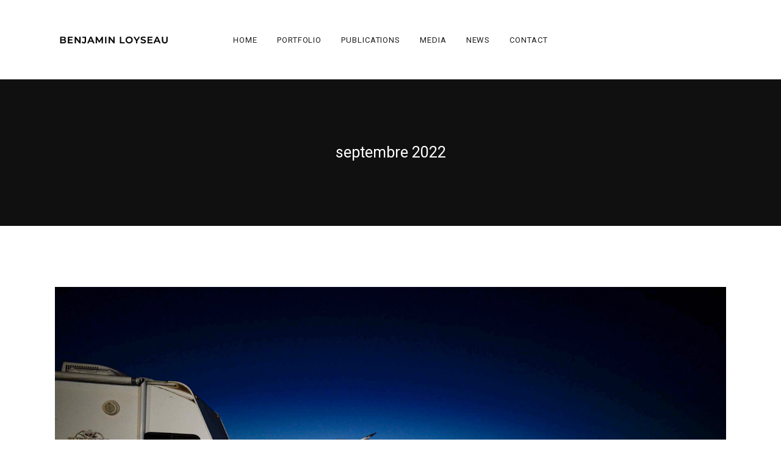

--- FILE ---
content_type: text/html; charset=UTF-8
request_url: https://www.benjaminloyseau.com/index.php/2022/09/
body_size: 17325
content:
<!DOCTYPE html>
<html lang="fr-FR">
<head>
			
		<meta charset="UTF-8"/>
		<link rel="profile" href="http://gmpg.org/xfn/11"/>
			
				<meta name="viewport" content="width=device-width,initial-scale=1,user-scalable=yes">
		<title>septembre 2022 &#8211; Benjamin Loyseau</title>
<meta name='robots' content='max-image-preview:large' />
<link rel='dns-prefetch' href='//apis.google.com' />
<link rel='dns-prefetch' href='//fonts.googleapis.com' />
<link rel="alternate" type="application/rss+xml" title="Benjamin Loyseau &raquo; Flux" href="https://www.benjaminloyseau.com/index.php/feed/" />
<link rel="alternate" type="application/rss+xml" title="Benjamin Loyseau &raquo; Flux des commentaires" href="https://www.benjaminloyseau.com/index.php/comments/feed/" />
<style id='wp-img-auto-sizes-contain-inline-css' type='text/css'>
img:is([sizes=auto i],[sizes^="auto," i]){contain-intrinsic-size:3000px 1500px}
/*# sourceURL=wp-img-auto-sizes-contain-inline-css */
</style>
<style id='wp-emoji-styles-inline-css' type='text/css'>

	img.wp-smiley, img.emoji {
		display: inline !important;
		border: none !important;
		box-shadow: none !important;
		height: 1em !important;
		width: 1em !important;
		margin: 0 0.07em !important;
		vertical-align: -0.1em !important;
		background: none !important;
		padding: 0 !important;
	}
/*# sourceURL=wp-emoji-styles-inline-css */
</style>
<style id='wp-block-library-inline-css' type='text/css'>
:root{--wp-block-synced-color:#7a00df;--wp-block-synced-color--rgb:122,0,223;--wp-bound-block-color:var(--wp-block-synced-color);--wp-editor-canvas-background:#ddd;--wp-admin-theme-color:#007cba;--wp-admin-theme-color--rgb:0,124,186;--wp-admin-theme-color-darker-10:#006ba1;--wp-admin-theme-color-darker-10--rgb:0,107,160.5;--wp-admin-theme-color-darker-20:#005a87;--wp-admin-theme-color-darker-20--rgb:0,90,135;--wp-admin-border-width-focus:2px}@media (min-resolution:192dpi){:root{--wp-admin-border-width-focus:1.5px}}.wp-element-button{cursor:pointer}:root .has-very-light-gray-background-color{background-color:#eee}:root .has-very-dark-gray-background-color{background-color:#313131}:root .has-very-light-gray-color{color:#eee}:root .has-very-dark-gray-color{color:#313131}:root .has-vivid-green-cyan-to-vivid-cyan-blue-gradient-background{background:linear-gradient(135deg,#00d084,#0693e3)}:root .has-purple-crush-gradient-background{background:linear-gradient(135deg,#34e2e4,#4721fb 50%,#ab1dfe)}:root .has-hazy-dawn-gradient-background{background:linear-gradient(135deg,#faaca8,#dad0ec)}:root .has-subdued-olive-gradient-background{background:linear-gradient(135deg,#fafae1,#67a671)}:root .has-atomic-cream-gradient-background{background:linear-gradient(135deg,#fdd79a,#004a59)}:root .has-nightshade-gradient-background{background:linear-gradient(135deg,#330968,#31cdcf)}:root .has-midnight-gradient-background{background:linear-gradient(135deg,#020381,#2874fc)}:root{--wp--preset--font-size--normal:16px;--wp--preset--font-size--huge:42px}.has-regular-font-size{font-size:1em}.has-larger-font-size{font-size:2.625em}.has-normal-font-size{font-size:var(--wp--preset--font-size--normal)}.has-huge-font-size{font-size:var(--wp--preset--font-size--huge)}.has-text-align-center{text-align:center}.has-text-align-left{text-align:left}.has-text-align-right{text-align:right}.has-fit-text{white-space:nowrap!important}#end-resizable-editor-section{display:none}.aligncenter{clear:both}.items-justified-left{justify-content:flex-start}.items-justified-center{justify-content:center}.items-justified-right{justify-content:flex-end}.items-justified-space-between{justify-content:space-between}.screen-reader-text{border:0;clip-path:inset(50%);height:1px;margin:-1px;overflow:hidden;padding:0;position:absolute;width:1px;word-wrap:normal!important}.screen-reader-text:focus{background-color:#ddd;clip-path:none;color:#444;display:block;font-size:1em;height:auto;left:5px;line-height:normal;padding:15px 23px 14px;text-decoration:none;top:5px;width:auto;z-index:100000}html :where(.has-border-color){border-style:solid}html :where([style*=border-top-color]){border-top-style:solid}html :where([style*=border-right-color]){border-right-style:solid}html :where([style*=border-bottom-color]){border-bottom-style:solid}html :where([style*=border-left-color]){border-left-style:solid}html :where([style*=border-width]){border-style:solid}html :where([style*=border-top-width]){border-top-style:solid}html :where([style*=border-right-width]){border-right-style:solid}html :where([style*=border-bottom-width]){border-bottom-style:solid}html :where([style*=border-left-width]){border-left-style:solid}html :where(img[class*=wp-image-]){height:auto;max-width:100%}:where(figure){margin:0 0 1em}html :where(.is-position-sticky){--wp-admin--admin-bar--position-offset:var(--wp-admin--admin-bar--height,0px)}@media screen and (max-width:600px){html :where(.is-position-sticky){--wp-admin--admin-bar--position-offset:0px}}

/*# sourceURL=wp-block-library-inline-css */
</style><link rel='stylesheet' id='wc-blocks-style-css' href='https://www.benjaminloyseau.com/wp-content/plugins/woocommerce/assets/client/blocks/wc-blocks.css?ver=wc-9.8.6' type='text/css' media='all' />
<style id='global-styles-inline-css' type='text/css'>
:root{--wp--preset--aspect-ratio--square: 1;--wp--preset--aspect-ratio--4-3: 4/3;--wp--preset--aspect-ratio--3-4: 3/4;--wp--preset--aspect-ratio--3-2: 3/2;--wp--preset--aspect-ratio--2-3: 2/3;--wp--preset--aspect-ratio--16-9: 16/9;--wp--preset--aspect-ratio--9-16: 9/16;--wp--preset--color--black: #000000;--wp--preset--color--cyan-bluish-gray: #abb8c3;--wp--preset--color--white: #ffffff;--wp--preset--color--pale-pink: #f78da7;--wp--preset--color--vivid-red: #cf2e2e;--wp--preset--color--luminous-vivid-orange: #ff6900;--wp--preset--color--luminous-vivid-amber: #fcb900;--wp--preset--color--light-green-cyan: #7bdcb5;--wp--preset--color--vivid-green-cyan: #00d084;--wp--preset--color--pale-cyan-blue: #8ed1fc;--wp--preset--color--vivid-cyan-blue: #0693e3;--wp--preset--color--vivid-purple: #9b51e0;--wp--preset--gradient--vivid-cyan-blue-to-vivid-purple: linear-gradient(135deg,rgb(6,147,227) 0%,rgb(155,81,224) 100%);--wp--preset--gradient--light-green-cyan-to-vivid-green-cyan: linear-gradient(135deg,rgb(122,220,180) 0%,rgb(0,208,130) 100%);--wp--preset--gradient--luminous-vivid-amber-to-luminous-vivid-orange: linear-gradient(135deg,rgb(252,185,0) 0%,rgb(255,105,0) 100%);--wp--preset--gradient--luminous-vivid-orange-to-vivid-red: linear-gradient(135deg,rgb(255,105,0) 0%,rgb(207,46,46) 100%);--wp--preset--gradient--very-light-gray-to-cyan-bluish-gray: linear-gradient(135deg,rgb(238,238,238) 0%,rgb(169,184,195) 100%);--wp--preset--gradient--cool-to-warm-spectrum: linear-gradient(135deg,rgb(74,234,220) 0%,rgb(151,120,209) 20%,rgb(207,42,186) 40%,rgb(238,44,130) 60%,rgb(251,105,98) 80%,rgb(254,248,76) 100%);--wp--preset--gradient--blush-light-purple: linear-gradient(135deg,rgb(255,206,236) 0%,rgb(152,150,240) 100%);--wp--preset--gradient--blush-bordeaux: linear-gradient(135deg,rgb(254,205,165) 0%,rgb(254,45,45) 50%,rgb(107,0,62) 100%);--wp--preset--gradient--luminous-dusk: linear-gradient(135deg,rgb(255,203,112) 0%,rgb(199,81,192) 50%,rgb(65,88,208) 100%);--wp--preset--gradient--pale-ocean: linear-gradient(135deg,rgb(255,245,203) 0%,rgb(182,227,212) 50%,rgb(51,167,181) 100%);--wp--preset--gradient--electric-grass: linear-gradient(135deg,rgb(202,248,128) 0%,rgb(113,206,126) 100%);--wp--preset--gradient--midnight: linear-gradient(135deg,rgb(2,3,129) 0%,rgb(40,116,252) 100%);--wp--preset--font-size--small: 13px;--wp--preset--font-size--medium: 20px;--wp--preset--font-size--large: 36px;--wp--preset--font-size--x-large: 42px;--wp--preset--spacing--20: 0.44rem;--wp--preset--spacing--30: 0.67rem;--wp--preset--spacing--40: 1rem;--wp--preset--spacing--50: 1.5rem;--wp--preset--spacing--60: 2.25rem;--wp--preset--spacing--70: 3.38rem;--wp--preset--spacing--80: 5.06rem;--wp--preset--shadow--natural: 6px 6px 9px rgba(0, 0, 0, 0.2);--wp--preset--shadow--deep: 12px 12px 50px rgba(0, 0, 0, 0.4);--wp--preset--shadow--sharp: 6px 6px 0px rgba(0, 0, 0, 0.2);--wp--preset--shadow--outlined: 6px 6px 0px -3px rgb(255, 255, 255), 6px 6px rgb(0, 0, 0);--wp--preset--shadow--crisp: 6px 6px 0px rgb(0, 0, 0);}:where(.is-layout-flex){gap: 0.5em;}:where(.is-layout-grid){gap: 0.5em;}body .is-layout-flex{display: flex;}.is-layout-flex{flex-wrap: wrap;align-items: center;}.is-layout-flex > :is(*, div){margin: 0;}body .is-layout-grid{display: grid;}.is-layout-grid > :is(*, div){margin: 0;}:where(.wp-block-columns.is-layout-flex){gap: 2em;}:where(.wp-block-columns.is-layout-grid){gap: 2em;}:where(.wp-block-post-template.is-layout-flex){gap: 1.25em;}:where(.wp-block-post-template.is-layout-grid){gap: 1.25em;}.has-black-color{color: var(--wp--preset--color--black) !important;}.has-cyan-bluish-gray-color{color: var(--wp--preset--color--cyan-bluish-gray) !important;}.has-white-color{color: var(--wp--preset--color--white) !important;}.has-pale-pink-color{color: var(--wp--preset--color--pale-pink) !important;}.has-vivid-red-color{color: var(--wp--preset--color--vivid-red) !important;}.has-luminous-vivid-orange-color{color: var(--wp--preset--color--luminous-vivid-orange) !important;}.has-luminous-vivid-amber-color{color: var(--wp--preset--color--luminous-vivid-amber) !important;}.has-light-green-cyan-color{color: var(--wp--preset--color--light-green-cyan) !important;}.has-vivid-green-cyan-color{color: var(--wp--preset--color--vivid-green-cyan) !important;}.has-pale-cyan-blue-color{color: var(--wp--preset--color--pale-cyan-blue) !important;}.has-vivid-cyan-blue-color{color: var(--wp--preset--color--vivid-cyan-blue) !important;}.has-vivid-purple-color{color: var(--wp--preset--color--vivid-purple) !important;}.has-black-background-color{background-color: var(--wp--preset--color--black) !important;}.has-cyan-bluish-gray-background-color{background-color: var(--wp--preset--color--cyan-bluish-gray) !important;}.has-white-background-color{background-color: var(--wp--preset--color--white) !important;}.has-pale-pink-background-color{background-color: var(--wp--preset--color--pale-pink) !important;}.has-vivid-red-background-color{background-color: var(--wp--preset--color--vivid-red) !important;}.has-luminous-vivid-orange-background-color{background-color: var(--wp--preset--color--luminous-vivid-orange) !important;}.has-luminous-vivid-amber-background-color{background-color: var(--wp--preset--color--luminous-vivid-amber) !important;}.has-light-green-cyan-background-color{background-color: var(--wp--preset--color--light-green-cyan) !important;}.has-vivid-green-cyan-background-color{background-color: var(--wp--preset--color--vivid-green-cyan) !important;}.has-pale-cyan-blue-background-color{background-color: var(--wp--preset--color--pale-cyan-blue) !important;}.has-vivid-cyan-blue-background-color{background-color: var(--wp--preset--color--vivid-cyan-blue) !important;}.has-vivid-purple-background-color{background-color: var(--wp--preset--color--vivid-purple) !important;}.has-black-border-color{border-color: var(--wp--preset--color--black) !important;}.has-cyan-bluish-gray-border-color{border-color: var(--wp--preset--color--cyan-bluish-gray) !important;}.has-white-border-color{border-color: var(--wp--preset--color--white) !important;}.has-pale-pink-border-color{border-color: var(--wp--preset--color--pale-pink) !important;}.has-vivid-red-border-color{border-color: var(--wp--preset--color--vivid-red) !important;}.has-luminous-vivid-orange-border-color{border-color: var(--wp--preset--color--luminous-vivid-orange) !important;}.has-luminous-vivid-amber-border-color{border-color: var(--wp--preset--color--luminous-vivid-amber) !important;}.has-light-green-cyan-border-color{border-color: var(--wp--preset--color--light-green-cyan) !important;}.has-vivid-green-cyan-border-color{border-color: var(--wp--preset--color--vivid-green-cyan) !important;}.has-pale-cyan-blue-border-color{border-color: var(--wp--preset--color--pale-cyan-blue) !important;}.has-vivid-cyan-blue-border-color{border-color: var(--wp--preset--color--vivid-cyan-blue) !important;}.has-vivid-purple-border-color{border-color: var(--wp--preset--color--vivid-purple) !important;}.has-vivid-cyan-blue-to-vivid-purple-gradient-background{background: var(--wp--preset--gradient--vivid-cyan-blue-to-vivid-purple) !important;}.has-light-green-cyan-to-vivid-green-cyan-gradient-background{background: var(--wp--preset--gradient--light-green-cyan-to-vivid-green-cyan) !important;}.has-luminous-vivid-amber-to-luminous-vivid-orange-gradient-background{background: var(--wp--preset--gradient--luminous-vivid-amber-to-luminous-vivid-orange) !important;}.has-luminous-vivid-orange-to-vivid-red-gradient-background{background: var(--wp--preset--gradient--luminous-vivid-orange-to-vivid-red) !important;}.has-very-light-gray-to-cyan-bluish-gray-gradient-background{background: var(--wp--preset--gradient--very-light-gray-to-cyan-bluish-gray) !important;}.has-cool-to-warm-spectrum-gradient-background{background: var(--wp--preset--gradient--cool-to-warm-spectrum) !important;}.has-blush-light-purple-gradient-background{background: var(--wp--preset--gradient--blush-light-purple) !important;}.has-blush-bordeaux-gradient-background{background: var(--wp--preset--gradient--blush-bordeaux) !important;}.has-luminous-dusk-gradient-background{background: var(--wp--preset--gradient--luminous-dusk) !important;}.has-pale-ocean-gradient-background{background: var(--wp--preset--gradient--pale-ocean) !important;}.has-electric-grass-gradient-background{background: var(--wp--preset--gradient--electric-grass) !important;}.has-midnight-gradient-background{background: var(--wp--preset--gradient--midnight) !important;}.has-small-font-size{font-size: var(--wp--preset--font-size--small) !important;}.has-medium-font-size{font-size: var(--wp--preset--font-size--medium) !important;}.has-large-font-size{font-size: var(--wp--preset--font-size--large) !important;}.has-x-large-font-size{font-size: var(--wp--preset--font-size--x-large) !important;}
/*# sourceURL=global-styles-inline-css */
</style>

<style id='classic-theme-styles-inline-css' type='text/css'>
/*! This file is auto-generated */
.wp-block-button__link{color:#fff;background-color:#32373c;border-radius:9999px;box-shadow:none;text-decoration:none;padding:calc(.667em + 2px) calc(1.333em + 2px);font-size:1.125em}.wp-block-file__button{background:#32373c;color:#fff;text-decoration:none}
/*# sourceURL=/wp-includes/css/classic-themes.min.css */
</style>
<link rel='stylesheet' id='contact-form-7-css' href='https://www.benjaminloyseau.com/wp-content/plugins/contact-form-7/includes/css/styles.css?ver=5.7.4' type='text/css' media='all' />
<link rel='stylesheet' id='edgtf-membership-style-css' href='https://www.benjaminloyseau.com/wp-content/plugins/edge-membership/assets/css/membership.min.css?ver=6.9' type='text/css' media='all' />
<link rel='stylesheet' id='edgtf-membership-responsive-style-css' href='https://www.benjaminloyseau.com/wp-content/plugins/edge-membership/assets/css/membership-responsive.min.css?ver=6.9' type='text/css' media='all' />
<link rel='stylesheet' id='rs-plugin-settings-css' href='https://www.benjaminloyseau.com/wp-content/plugins/revslider/public/assets/css/rs6.css?ver=6.3.1' type='text/css' media='all' />
<style id='rs-plugin-settings-inline-css' type='text/css'>
#rs-demo-id {}
/*# sourceURL=rs-plugin-settings-inline-css */
</style>
<style id='woocommerce-inline-inline-css' type='text/css'>
.woocommerce form .form-row .required { visibility: visible; }
/*# sourceURL=woocommerce-inline-inline-css */
</style>
<link rel='stylesheet' id='brands-styles-css' href='https://www.benjaminloyseau.com/wp-content/plugins/woocommerce/assets/css/brands.css?ver=9.8.6' type='text/css' media='all' />
<link rel='stylesheet' id='fierce-edge-default-style-css' href='https://www.benjaminloyseau.com/wp-content/themes/fierce/style.css?ver=6.9' type='text/css' media='all' />
<link rel='stylesheet' id='fierce-edge-child-style-css' href='https://www.benjaminloyseau.com/wp-content/themes/fierce-child/style.css?ver=6.9' type='text/css' media='all' />
<link rel='stylesheet' id='fierce-edge-modules-css' href='https://www.benjaminloyseau.com/wp-content/themes/fierce/assets/css/modules.min.css?ver=6.9' type='text/css' media='all' />
<link rel='stylesheet' id='edgtf-font-awesome-css' href='https://www.benjaminloyseau.com/wp-content/themes/fierce/assets/css/font-awesome/css/font-awesome.min.css?ver=6.9' type='text/css' media='all' />
<link rel='stylesheet' id='edgtf-font-elegant-css' href='https://www.benjaminloyseau.com/wp-content/themes/fierce/assets/css/elegant-icons/style.min.css?ver=6.9' type='text/css' media='all' />
<link rel='stylesheet' id='edgtf-ion-icons-css' href='https://www.benjaminloyseau.com/wp-content/themes/fierce/assets/css/ion-icons/css/ionicons.min.css?ver=6.9' type='text/css' media='all' />
<link rel='stylesheet' id='edgtf-linea-icons-css' href='https://www.benjaminloyseau.com/wp-content/themes/fierce/assets/css/linea-icons/style.css?ver=6.9' type='text/css' media='all' />
<link rel='stylesheet' id='edgtf-linear-icons-css' href='https://www.benjaminloyseau.com/wp-content/themes/fierce/assets/css/linear-icons/style.css?ver=6.9' type='text/css' media='all' />
<link rel='stylesheet' id='edgtf-simple-line-icons-css' href='https://www.benjaminloyseau.com/wp-content/themes/fierce/assets/css/simple-line-icons/simple-line-icons.css?ver=6.9' type='text/css' media='all' />
<link rel='stylesheet' id='edgtf-dripicons-css' href='https://www.benjaminloyseau.com/wp-content/themes/fierce/assets/css/dripicons/dripicons.css?ver=6.9' type='text/css' media='all' />
<link rel='stylesheet' id='mediaelement-css' href='https://www.benjaminloyseau.com/wp-includes/js/mediaelement/mediaelementplayer-legacy.min.css?ver=4.2.17' type='text/css' media='all' />
<link rel='stylesheet' id='wp-mediaelement-css' href='https://www.benjaminloyseau.com/wp-includes/js/mediaelement/wp-mediaelement.min.css?ver=6.9' type='text/css' media='all' />
<link rel='stylesheet' id='lightgallery-css' href='https://www.benjaminloyseau.com/wp-content/plugins/edge-core/post-types/stock-photography/assets/css/plugins/lightgallery.min.css?ver=6.9' type='text/css' media='all' />
<link rel='stylesheet' id='lg-transitions-css' href='https://www.benjaminloyseau.com/wp-content/plugins/edge-core/post-types/stock-photography/assets/css/plugins/lg-transitions.min.css?ver=6.9' type='text/css' media='all' />
<link rel='stylesheet' id='swiper-css-css' href='https://www.benjaminloyseau.com/wp-content/plugins/edge-core/shortcodes/bordered-carousel/assets/css/plugins/swiper.min.css?ver=6.9' type='text/css' media='all' />
<link rel='stylesheet' id='fierce-edge-style-dynamic-css' href='https://www.benjaminloyseau.com/wp-content/themes/fierce/assets/css/style_dynamic.css?ver=1737388310' type='text/css' media='all' />
<link rel='stylesheet' id='fierce-edge-modules-responsive-css' href='https://www.benjaminloyseau.com/wp-content/themes/fierce/assets/css/modules-responsive.min.css?ver=6.9' type='text/css' media='all' />
<link rel='stylesheet' id='fierce-edge-style-dynamic-responsive-css' href='https://www.benjaminloyseau.com/wp-content/themes/fierce/assets/css/style_dynamic_responsive.css?ver=1737388310' type='text/css' media='all' />
<link rel='stylesheet' id='fierce-edge-google-fonts-css' href='https://fonts.googleapis.com/css?family=Roboto%3A400&#038;subset=latin-ext&#038;ver=1.0.0' type='text/css' media='all' />
<script type="text/javascript" src="https://apis.google.com/js/platform.js" id="edgtf-membership-google-plus-api-js"></script>
<script type="text/javascript" src="https://www.benjaminloyseau.com/wp-includes/js/jquery/jquery.min.js?ver=3.7.1" id="jquery-core-js"></script>
<script type="text/javascript" src="https://www.benjaminloyseau.com/wp-includes/js/jquery/jquery-migrate.min.js?ver=3.4.1" id="jquery-migrate-js"></script>
<script type="text/javascript" src="https://www.benjaminloyseau.com/wp-content/plugins/revslider/public/assets/js/rbtools.min.js?ver=6.3.1" id="tp-tools-js"></script>
<script type="text/javascript" src="https://www.benjaminloyseau.com/wp-content/plugins/revslider/public/assets/js/rs6.min.js?ver=6.3.1" id="revmin-js"></script>
<script type="text/javascript" src="https://www.benjaminloyseau.com/wp-content/plugins/woocommerce/assets/js/jquery-blockui/jquery.blockUI.min.js?ver=2.7.0-wc.9.8.6" id="jquery-blockui-js" data-wp-strategy="defer"></script>
<script type="text/javascript" id="wc-add-to-cart-js-extra">
/* <![CDATA[ */
var wc_add_to_cart_params = {"ajax_url":"/wp-admin/admin-ajax.php","wc_ajax_url":"/?wc-ajax=%%endpoint%%","i18n_view_cart":"Voir le panier","cart_url":"https://www.benjaminloyseau.com/index.php/cart/","is_cart":"","cart_redirect_after_add":"no"};
//# sourceURL=wc-add-to-cart-js-extra
/* ]]> */
</script>
<script type="text/javascript" src="https://www.benjaminloyseau.com/wp-content/plugins/woocommerce/assets/js/frontend/add-to-cart.min.js?ver=9.8.6" id="wc-add-to-cart-js" data-wp-strategy="defer"></script>
<script type="text/javascript" src="https://www.benjaminloyseau.com/wp-content/plugins/woocommerce/assets/js/js-cookie/js.cookie.min.js?ver=2.1.4-wc.9.8.6" id="js-cookie-js" defer="defer" data-wp-strategy="defer"></script>
<script type="text/javascript" id="woocommerce-js-extra">
/* <![CDATA[ */
var woocommerce_params = {"ajax_url":"/wp-admin/admin-ajax.php","wc_ajax_url":"/?wc-ajax=%%endpoint%%","i18n_password_show":"Afficher le mot de passe","i18n_password_hide":"Masquer le mot de passe"};
//# sourceURL=woocommerce-js-extra
/* ]]> */
</script>
<script type="text/javascript" src="https://www.benjaminloyseau.com/wp-content/plugins/woocommerce/assets/js/frontend/woocommerce.min.js?ver=9.8.6" id="woocommerce-js" defer="defer" data-wp-strategy="defer"></script>
<script type="text/javascript" src="https://www.benjaminloyseau.com/wp-content/plugins/js_composer/assets/js/vendors/woocommerce-add-to-cart.js?ver=6.4.2" id="vc_woocommerce-add-to-cart-js-js"></script>
<script type="text/javascript" src="https://www.benjaminloyseau.com/wp-content/plugins/woocommerce/assets/js/select2/select2.full.min.js?ver=4.0.3-wc.9.8.6" id="select2-js" defer="defer" data-wp-strategy="defer"></script>
<link rel="https://api.w.org/" href="https://www.benjaminloyseau.com/index.php/wp-json/" /><link rel="EditURI" type="application/rsd+xml" title="RSD" href="https://www.benjaminloyseau.com/xmlrpc.php?rsd" />
<meta name="generator" content="WordPress 6.9" />
<meta name="generator" content="WooCommerce 9.8.6" />
	<noscript><style>.woocommerce-product-gallery{ opacity: 1 !important; }</style></noscript>
	<meta name="generator" content="Powered by WPBakery Page Builder - drag and drop page builder for WordPress."/>
<meta name="generator" content="Powered by Slider Revolution 6.3.1 - responsive, Mobile-Friendly Slider Plugin for WordPress with comfortable drag and drop interface." />
<link rel="icon" href="https://www.benjaminloyseau.com/wp-content/uploads/2022/09/fav2-150x150.png" sizes="32x32" />
<link rel="icon" href="https://www.benjaminloyseau.com/wp-content/uploads/2022/09/fav2.png" sizes="192x192" />
<link rel="apple-touch-icon" href="https://www.benjaminloyseau.com/wp-content/uploads/2022/09/fav2.png" />
<meta name="msapplication-TileImage" content="https://www.benjaminloyseau.com/wp-content/uploads/2022/09/fav2.png" />
<script type="text/javascript">function setREVStartSize(e){
			//window.requestAnimationFrame(function() {				 
				window.RSIW = window.RSIW===undefined ? window.innerWidth : window.RSIW;	
				window.RSIH = window.RSIH===undefined ? window.innerHeight : window.RSIH;	
				try {								
					var pw = document.getElementById(e.c).parentNode.offsetWidth,
						newh;
					pw = pw===0 || isNaN(pw) ? window.RSIW : pw;
					e.tabw = e.tabw===undefined ? 0 : parseInt(e.tabw);
					e.thumbw = e.thumbw===undefined ? 0 : parseInt(e.thumbw);
					e.tabh = e.tabh===undefined ? 0 : parseInt(e.tabh);
					e.thumbh = e.thumbh===undefined ? 0 : parseInt(e.thumbh);
					e.tabhide = e.tabhide===undefined ? 0 : parseInt(e.tabhide);
					e.thumbhide = e.thumbhide===undefined ? 0 : parseInt(e.thumbhide);
					e.mh = e.mh===undefined || e.mh=="" || e.mh==="auto" ? 0 : parseInt(e.mh,0);		
					if(e.layout==="fullscreen" || e.l==="fullscreen") 						
						newh = Math.max(e.mh,window.RSIH);					
					else{					
						e.gw = Array.isArray(e.gw) ? e.gw : [e.gw];
						for (var i in e.rl) if (e.gw[i]===undefined || e.gw[i]===0) e.gw[i] = e.gw[i-1];					
						e.gh = e.el===undefined || e.el==="" || (Array.isArray(e.el) && e.el.length==0)? e.gh : e.el;
						e.gh = Array.isArray(e.gh) ? e.gh : [e.gh];
						for (var i in e.rl) if (e.gh[i]===undefined || e.gh[i]===0) e.gh[i] = e.gh[i-1];
											
						var nl = new Array(e.rl.length),
							ix = 0,						
							sl;					
						e.tabw = e.tabhide>=pw ? 0 : e.tabw;
						e.thumbw = e.thumbhide>=pw ? 0 : e.thumbw;
						e.tabh = e.tabhide>=pw ? 0 : e.tabh;
						e.thumbh = e.thumbhide>=pw ? 0 : e.thumbh;					
						for (var i in e.rl) nl[i] = e.rl[i]<window.RSIW ? 0 : e.rl[i];
						sl = nl[0];									
						for (var i in nl) if (sl>nl[i] && nl[i]>0) { sl = nl[i]; ix=i;}															
						var m = pw>(e.gw[ix]+e.tabw+e.thumbw) ? 1 : (pw-(e.tabw+e.thumbw)) / (e.gw[ix]);					
						newh =  (e.gh[ix] * m) + (e.tabh + e.thumbh);
					}				
					if(window.rs_init_css===undefined) window.rs_init_css = document.head.appendChild(document.createElement("style"));					
					document.getElementById(e.c).height = newh+"px";
					window.rs_init_css.innerHTML += "#"+e.c+"_wrapper { height: "+newh+"px }";				
				} catch(e){
					console.log("Failure at Presize of Slider:" + e)
				}					   
			//});
		  };</script>
<style id="sccss">/* Menu desktop centré avec logo agrandi */
@media (min-width: 1024px) {
  .edgtf-fixed-wrapper .edgtf-position-left {
  	width: 100%;
  	text-align: center;
  }
  .edgtf-logo-wrapper a {
    height: 30px !important;
  }
}


/* Menu mobile transparent et fixe */
/*
.edgtf-mobile-header {
  position: fixed !important;
  width: 100% !important;
}
.edgtf-mobile-header-inner {
  background: #000 !important;
  border: transparent !important;
}
.edgtf-mobile-header .edgtf-mobile-logo-wrapper {
	display: none !important;
}
*/

/* Retouche menu */
.edgtf-main-menu > ul > li.edgtf-active-item > a > span.item_outer .item_text::before, .edgtf-main-menu > ul > li:hover > a > span.item_outer .item_text::before {
	height: 2px !important;
}
.edgtf-fierce-spinner .edgtf-fierce-spinner-line:first-child, .edgtf-fierce-spinner .edgtf-fierce-spinner-line:last-child, .edgtf-st-loader .pulse, .edgtf-st-loader .double_pulse .double-bounce1, .edgtf-st-loader .double_pulse .double-bounce2, .edgtf-st-loader .cube, .edgtf-st-loader .rotating_cubes .cube1, .edgtf-st-loader .rotating_cubes .cube2, .edgtf-st-loader .stripes > div, .edgtf-st-loader .wave > div, .edgtf-st-loader .two_rotating_circles .dot1, .edgtf-st-loader .two_rotating_circles .dot2, .edgtf-st-loader .five_rotating_circles .container1 > div, .edgtf-st-loader .five_rotating_circles .container2 > div, .edgtf-st-loader .five_rotating_circles .container3 > div, .edgtf-st-loader .atom .ball-1::before, .edgtf-st-loader .atom .ball-2::before, .edgtf-st-loader .atom .ball-3::before, .edgtf-st-loader .atom .ball-4::before, .edgtf-st-loader .clock .ball::before, .edgtf-st-loader .mitosis .ball, .edgtf-st-loader .lines .line1, .edgtf-st-loader .lines .line2, .edgtf-st-loader .lines .line3, .edgtf-st-loader .lines .line4, .edgtf-st-loader .fussion .ball, .edgtf-st-loader .fussion .ball-1, .edgtf-st-loader .fussion .ball-2, .edgtf-st-loader .fussion .ball-3, .edgtf-st-loader .fussion .ball-4, .edgtf-st-loader .wave_circles .ball, .edgtf-st-loader .pulse_circles .ball, #submit_comment, .post-password-form input[type="submit"], input.wpcf7-form-control.wpcf7-submit, #edgtf-back-to-top > span, .edgtf-simple-social-link-widget .edgtf-social-link::before, .edgtf-social-icons-group-widget.edgtf-square-icons .edgtf-social-icon-widget-holder:hover, .edgtf-social-icons-group-widget.edgtf-square-icons.edgtf-light-skin .edgtf-social-icon-widget-holder:hover, .edgtf-blog-holder article.format-link .edgtf-post-text, .edgtf-blog-holder article.format-quote .edgtf-post-text, .edgtf-blog-holder article.format-audio .edgtf-blog-audio-holder .mejs-container .mejs-controls > .mejs-time-rail .mejs-time-total .mejs-time-current, .edgtf-blog-holder article.format-audio .edgtf-blog-audio-holder .mejs-container .mejs-controls > a.mejs-horizontal-volume-slider .mejs-horizontal-volume-current, .edgtf-blog-holder.edgtf-blog-single article .edgtf-tags-holder a:hover, .edgtf-main-menu > ul > li > a > span.item_outer .item_text::before, .edgtf-light-header .edgtf-page-header > div:not(.edgtf-sticky-header):not(.fixed) .edgtf-main-menu > ul > li > a > span.item_outer .item_text::before, .edgtf-page-header .edgtf-fixed-wrapper.fixed .edgtf-menu-area, .edgtf-fullscreen-menu-holder, .edgtf-header-vertical .edgtf-vertical-menu ul li a .item_outer .item_text::before, .edgtf-header-vertical .edgtf-vertical-menu > ul > li > a span.item_text::before, .edgtf-mobile-header .edgtf-mobile-menu-opener .edgtf-fm-lines .edgtf-fm-line, .edgtf-sticky-header .edgtf-sticky-holder, .edgtf-search-cover, .edgtf-search-fade .edgtf-fullscreen-with-sidebar-search-holder .edgtf-fullscreen-search-table, .edgtf-side-menu, .edgtf-portfolio-single-holder.edgtf-ps-full-screen-slider-layout .edgtf-ps-slider-content, .edgtf-portfolio-single-holder.edgtf-ps-full-screen-slider-layout .edgtf-ps-slider-content.opened .edgtf-ptf-table-bottom, .edgtf-pl-filter-holder ul li span::before, #edgtf-pl-follow-pointer-holder, .edgtf-portfolio-list-holder.edgtf-pl-gallery-overlay article:hover .edgtf-pl-item-shader, .edgtf-proofing-gallery-single-holder .edgtf-pgs-gallery-holder .edgtf-pgs-gallery-image.proofing-gallery-image-approved .edgtf-pgs-gallery-image-info, .edgtf-pgs-gallery-filter-holder .edgtf-pgs-gallery-download-holder .edgtf-btn-dark:hover, .edgtf-accordion-holder.edgtf-ac-boxed .edgtf-accordion-title.ui-state-active, .edgtf-accordion-holder.edgtf-ac-boxed .edgtf-accordion-title.ui-state-hover, .edgtf-icon-shortcode.edgtf-circle, .edgtf-icon-shortcode.edgtf-dropcaps.edgtf-circle, .edgtf-icon-shortcode.edgtf-square, .edgtf-process-holder .edgtf-process-circle, .edgtf-process-holder .edgtf-process-line, .edgtf-progress-bar .edgtf-pb-content-holder .edgtf-pb-content, .edgtf-scroll-slider .edgtf-scs-navigation .edgtf-scs-nav .edgtf-scs-line-bottom, .edgtf-scroll-slider .edgtf-scs-navigation .edgtf-scs-nav .edgtf-scs-line-top, .edgtf-scs-follow-info-holder .edgtf-scs-follow-info-inner, .edgtf-single-image-holder.edgtf-has-frame .edgtf-si-inner .edgtf-si-frame, .edgtf-tabs.edgtf-tabs-standard .edgtf-tabs-nav li.ui-state-active a, .edgtf-tabs.edgtf-tabs-standard .edgtf-tabs-nav li.ui-state-hover a, .edgtf-tabs.edgtf-tabs-boxed .edgtf-tabs-nav li a, .edgtf-tabs.edgtf-tabs-simple .edgtf-tabs-nav li a::before, .edgtf-vertical-split-slider .edgtf-vss-ms-section.ms-table .edgtf-vss-item-holder-border-top, .edgtf-vertical-split-slider .edgtf-vss-ms-section.ms-table .edgtf-vss-item-holder-border-right, .edgtf-vertical-split-slider .edgtf-vss-ms-section.ms-table .edgtf-vss-item-holder-border-bottom, .edgtf-vertical-split-slider .edgtf-vss-ms-section.ms-table .edgtf-vss-item-holder-border-left, #multiscroll-nav ul li a.active {
	background-color: #eeee22 !important;
}
</style><noscript><style> .wpb_animate_when_almost_visible { opacity: 1; }</style></noscript></head>
<body class="archive date wp-theme-fierce wp-child-theme-fierce-child theme-fierce edgt-core-1.0.4 edgtf-social-login-1.0.1 woocommerce-no-js fierce child-child-ver-1.0.0 fierce-ver-1.4 edgtf-grid-1300 edgtf-dark-header edgtf-no-behavior edgtf-dropdown-animate-height edgtf-header-standard edgtf-menu-area-shadow-disable edgtf-menu-area-in-grid-shadow-disable edgtf-menu-area-border-disable edgtf-menu-area-in-grid-border-disable edgtf-logo-area-border-disable edgtf-logo-area-in-grid-border-disable edgtf-header-vertical-shadow-disable edgtf-header-vertical-border-disable edgtf-side-menu-slide-from-right edgtf-woocommerce-columns-3 edgtf-woo-normal-space edgtf-woo-pl-info-below-image edgtf-woo-single-thumb-on-left-side edgtf-woo-single-has-pretty-photo edgtf-default-mobile-header edgtf-sticky-up-mobile-header edgtf-search-covers-header wpb-js-composer js-comp-ver-6.4.2 vc_responsive" itemscope itemtype="http://schema.org/WebPage">
	<section class="edgtf-side-menu">
	<div class="edgtf-close-side-menu-holder">
		<a class="edgtf-close-side-menu" href="#" target="_self">
			<span class="edgtf-close-side-menu-icon">
        		<span class="edgtf-fm-line edgtf-line-1"></span>
				<span class="edgtf-fm-line edgtf-line-2"></span>
        	</span>
		</a>
	</div>
    <div class="edgtf-close-side-menu-outer">
        <div class="edgtf-close-side-menu-inner">
            <div id="text-12" class="widget edgtf-sidearea widget_text">			<div class="textwidget"><h3>We are culture science and a quest for design lorem ipsum dolor sit amet, consectetur adipiscing elit.</h3>
</div>
		</div><div id="text-13" class="widget edgtf-sidearea widget_text">			<div class="textwidget"><a itemprop="url" href="http://xplicit.edge-themes.com/about-us/" target="_self"  class="edgtf-btn edgtf-btn-medium edgtf-btn-solid edgtf-btn-icon btn-rev-large"  >
    <span class="edgtf-btn-text">Discover More</span>
    <span aria-hidden="true" class="edgtf-icon-font-elegant icon_plus " ></span></a>
</div>
		</div><div class="widget edgtf-separator-widget"><div class="edgtf-separator-holder clearfix  edgtf-separator-center edgtf-separator-normal">
	<div class="edgtf-separator" style="border-style: solid;margin-top: 50px"></div>
</div>
</div>        </div>
    </div>
</section>
    <div class="edgtf-wrapper">
        <div class="edgtf-wrapper-inner">
            
<header class="edgtf-page-header">
		
				
	<div class="edgtf-menu-area edgtf-menu-center">
				
					<div class="edgtf-grid">
						
			<div class="edgtf-vertical-align-containers">
				<div class="edgtf-position-left"><!--
				 --><div class="edgtf-position-left-inner">
						

<div class="edgtf-logo-wrapper">
    <a itemprop="url" href="https://www.benjaminloyseau.com/" style="height: 23px;">
        <img itemprop="image" class="edgtf-normal-logo" src="https://www.benjaminloyseau.com/wp-content/uploads/2022/09/logo_blanc-2.png" width="300" height="46"  alt="logo"/>
        <img itemprop="image" class="edgtf-dark-logo" src="https://www.benjaminloyseau.com/wp-content/uploads/2022/09/logo_noir-2.png" width="300" height="46"  alt="dark logo"/>        <img itemprop="image" class="edgtf-light-logo" src="https://www.benjaminloyseau.com/wp-content/uploads/2022/09/logo_blanc-2.png" width="300" height="46"  alt="light logo"/>    </a>
</div>

											</div>
				</div>
									<div class="edgtf-position-center"><!--
					 --><div class="edgtf-position-center-inner">
							
<nav class="edgtf-main-menu edgtf-drop-down edgtf-default-nav">
    <ul id="menu-ben" class="clearfix"><li id="nav-menu-item-3817" class="menu-item menu-item-type-post_type menu-item-object-page menu-item-home  narrow"><a href="https://www.benjaminloyseau.com/" class=""><span class="item_outer"><span class="item_text">Home</span></span></a></li>
<li id="nav-menu-item-3818" class="menu-item menu-item-type-custom menu-item-object-custom menu-item-has-children  has_sub narrow"><a href="https://www.benjaminloyseau.com/index.php/portfolio-2/" class=""><span class="item_outer"><span class="item_text">Portfolio</span><i class="edgtf-menu-arrow fa fa-angle-down"></i></span></a>
<div class="second"><div class="inner"><ul>
	<li id="nav-menu-item-3820" class="menu-item menu-item-type-custom menu-item-object-custom menu-item-has-children sub"><a href="https://www.benjaminloyseau.com/index.php/portfolio-2/stories/" class=""><span class="item_outer"><span class="item_text">stories</span></span></a>
	<ul>
		<li id="nav-menu-item-4721" class="menu-item menu-item-type-custom menu-item-object-custom "><a href="https://www.benjaminloyseau.com/index.php/portfolio-item/unknown-position/" class=""><span class="item_outer"><span class="item_text">unknown position</span></span></a></li>
		<li id="nav-menu-item-4741" class="menu-item menu-item-type-custom menu-item-object-custom "><a href="https://www.benjaminloyseau.com/index.php/portfolio-item/cabo-verde/" class=""><span class="item_outer"><span class="item_text">cabo verde</span></span></a></li>
		<li id="nav-menu-item-4677" class="menu-item menu-item-type-custom menu-item-object-custom "><a href="https://www.benjaminloyseau.com/index.php/portfolio-item/paralympics/" class=""><span class="item_outer"><span class="item_text">paris 2024 paralympics</span></span></a></li>
		<li id="nav-menu-item-4678" class="menu-item menu-item-type-custom menu-item-object-custom "><a href="https://www.benjaminloyseau.com/index.php/portfolio-item/jo-ceremony/" class=""><span class="item_outer"><span class="item_text">jo ceremony</span></span></a></li>
		<li id="nav-menu-item-4679" class="menu-item menu-item-type-custom menu-item-object-custom "><a href="https://www.benjaminloyseau.com/index.php/portfolio-item/jo-preparation/" class=""><span class="item_outer"><span class="item_text">jo preparation</span></span></a></li>
		<li id="nav-menu-item-3843" class="menu-item menu-item-type-custom menu-item-object-custom "><a href="https://www.benjaminloyseau.com/index.php/portfolio-item/indian-nation/" class=""><span class="item_outer"><span class="item_text">indian nations</span></span></a></li>
		<li id="nav-menu-item-3846" class="menu-item menu-item-type-custom menu-item-object-custom "><a href="https://www.benjaminloyseau.com/index.php/portfolio-item/territory/" class=""><span class="item_outer"><span class="item_text">territory</span></span></a></li>
		<li id="nav-menu-item-3848" class="menu-item menu-item-type-custom menu-item-object-custom "><a href="https://www.benjaminloyseau.com/index.php/portfolio-item/lake-tanga/" class=""><span class="item_outer"><span class="item_text">survivors lake tanganyika</span></span></a></li>
		<li id="nav-menu-item-3849" class="menu-item menu-item-type-custom menu-item-object-custom "><a href="https://www.benjaminloyseau.com/index.php/portfolio-item/christo/" class=""><span class="item_outer"><span class="item_text">arc christo</span></span></a></li>
		<li id="nav-menu-item-4168" class="menu-item menu-item-type-custom menu-item-object-custom "><a href="https://www.benjaminloyseau.com/index.php/portfolio-item/la-campagne-magique/" class=""><span class="item_outer"><span class="item_text">la campagne magique</span></span></a></li>
		<li id="nav-menu-item-3850" class="menu-item menu-item-type-custom menu-item-object-custom "><a href="https://www.benjaminloyseau.com/index.php/portfolio-item/un-long-voyage/" class=""><span class="item_outer"><span class="item_text">un long voyage</span></span></a></li>
		<li id="nav-menu-item-3851" class="menu-item menu-item-type-custom menu-item-object-custom "><a href="https://www.benjaminloyseau.com/index.php/portfolio-item/secession/" class=""><span class="item_outer"><span class="item_text">secession</span></span></a></li>
		<li id="nav-menu-item-3852" class="menu-item menu-item-type-custom menu-item-object-custom "><a href="https://www.benjaminloyseau.com/index.php/portfolio-item/cuba/" class=""><span class="item_outer"><span class="item_text">cuba</span></span></a></li>
		<li id="nav-menu-item-3845" class="menu-item menu-item-type-custom menu-item-object-custom "><a href="https://www.benjaminloyseau.com/index.php/portfolio-item/burkina/" class=""><span class="item_outer"><span class="item_text">burkina faso</span></span></a></li>
		<li id="nav-menu-item-3853" class="menu-item menu-item-type-custom menu-item-object-custom "><a href="https://www.benjaminloyseau.com/index.php/portfolio-item/indian-nations-film/" class=""><span class="item_outer"><span class="item_text">indian nations film</span></span></a></li>
		<li id="nav-menu-item-3854" class="menu-item menu-item-type-custom menu-item-object-custom "><a href="https://www.benjaminloyseau.com/index.php/portfolio-item/kibutzz/" class=""><span class="item_outer"><span class="item_text">kibutzz</span></span></a></li>
		<li id="nav-menu-item-3847" class="menu-item menu-item-type-custom menu-item-object-custom "><a href="https://www.benjaminloyseau.com/index.php/portfolio-item/rwanda-sante-mentale/" class=""><span class="item_outer"><span class="item_text">rwanda santé mentale</span></span></a></li>
		<li id="nav-menu-item-3844" class="menu-item menu-item-type-custom menu-item-object-custom "><a href="https://www.benjaminloyseau.com/index.php/portfolio-item/rwanda-bisesero/" class=""><span class="item_outer"><span class="item_text">rwanda bisesero</span></span></a></li>
		<li id="nav-menu-item-3855" class="menu-item menu-item-type-custom menu-item-object-custom "><a href="https://www.benjaminloyseau.com/index.php/portfolio-item/united-nations-somalia/" class=""><span class="item_outer"><span class="item_text">united nations somalia</span></span></a></li>
		<li id="nav-menu-item-3856" class="menu-item menu-item-type-custom menu-item-object-custom "><a href="https://www.benjaminloyseau.com/index.php/portfolio-item/radio-tahrir/" class=""><span class="item_outer"><span class="item_text">radio tahrir</span></span></a></li>
		<li id="nav-menu-item-3928" class="menu-item menu-item-type-custom menu-item-object-custom "><a href="https://www.benjaminloyseau.com/index.php/portfolio-item/dream-of-gold/" class=""><span class="item_outer"><span class="item_text">dream of gold</span></span></a></li>
		<li id="nav-menu-item-3930" class="menu-item menu-item-type-custom menu-item-object-custom "><a href="https://www.benjaminloyseau.com/index.php/portfolio-item/sochi/" class=""><span class="item_outer"><span class="item_text">sochi</span></span></a></li>
		<li id="nav-menu-item-3965" class="menu-item menu-item-type-custom menu-item-object-custom "><a href="https://www.benjaminloyseau.com/index.php/portfolio-item/esther/" class=""><span class="item_outer"><span class="item_text">esther</span></span></a></li>
		<li id="nav-menu-item-4154" class="menu-item menu-item-type-custom menu-item-object-custom "><a href="https://www.benjaminloyseau.com/index.php/portfolio-item/refugee-olympic-team/" class=""><span class="item_outer"><span class="item_text">refugee olympic team</span></span></a></li>
		<li id="nav-menu-item-4012" class="menu-item menu-item-type-custom menu-item-object-custom "><a href="https://www.benjaminloyseau.com/index.php/portfolio-item/kalendia-checkpoint/" class=""><span class="item_outer"><span class="item_text">kalendia checkpoint</span></span></a></li>
		<li id="nav-menu-item-4013" class="menu-item menu-item-type-custom menu-item-object-custom "><a href="https://www.benjaminloyseau.com/index.php/portfolio-item/raped-in-burundi/" class=""><span class="item_outer"><span class="item_text">raped in burundi</span></span></a></li>
		<li id="nav-menu-item-4028" class="menu-item menu-item-type-custom menu-item-object-custom "><a href="https://www.benjaminloyseau.com/index.php/portfolio-item/shipbreaking-pakistan/" class=""><span class="item_outer"><span class="item_text">shipbreaking pakistan</span></span></a></li>
	</ul>
</li>
	<li id="nav-menu-item-3837" class="menu-item menu-item-type-custom menu-item-object-custom menu-item-has-children sub"><a href="https://www.benjaminloyseau.com/index.php/portfolio-2/portraits/" class=""><span class="item_outer"><span class="item_text">portraits</span></span></a>
	<ul>
		<li id="nav-menu-item-3857" class="menu-item menu-item-type-custom menu-item-object-custom "><a href="https://www.benjaminloyseau.com/index.php/portfolio-item/portraits-1/" class=""><span class="item_outer"><span class="item_text">portraits 1</span></span></a></li>
		<li id="nav-menu-item-3858" class="menu-item menu-item-type-custom menu-item-object-custom "><a href="https://www.benjaminloyseau.com/index.php/portfolio-item/portraits-2/" class=""><span class="item_outer"><span class="item_text">portraits 2</span></span></a></li>
	</ul>
</li>
</ul></div></div>
</li>
<li id="nav-menu-item-4184" class="menu-item menu-item-type-post_type menu-item-object-page  narrow"><a href="https://www.benjaminloyseau.com/index.php/publications/" class=""><span class="item_outer"><span class="item_text">Publications</span></span></a></li>
<li id="nav-menu-item-4293" class="menu-item menu-item-type-custom menu-item-object-custom menu-item-has-children  has_sub narrow"><a href="#" class=""><span class="item_outer"><span class="item_text">Media</span><i class="edgtf-menu-arrow fa fa-angle-down"></i></span></a>
<div class="second"><div class="inner"><ul>
	<li id="nav-menu-item-4285" class="menu-item menu-item-type-post_type menu-item-object-page "><a href="https://www.benjaminloyseau.com/index.php/media/" class=""><span class="item_outer"><span class="item_text">Jeux Olympiques</span></span></a></li>
	<li id="nav-menu-item-4297" class="menu-item menu-item-type-post_type menu-item-object-page "><a href="https://www.benjaminloyseau.com/index.php/interviews/" class=""><span class="item_outer"><span class="item_text">Interviews</span></span></a></li>
</ul></div></div>
</li>
<li id="nav-menu-item-3816" class="menu-item menu-item-type-post_type menu-item-object-page  narrow"><a href="https://www.benjaminloyseau.com/index.php/news/" class=""><span class="item_outer"><span class="item_text">News</span></span></a></li>
<li id="nav-menu-item-3840" class="menu-item menu-item-type-post_type menu-item-object-page  narrow"><a href="https://www.benjaminloyseau.com/index.php/contact-us/" class=""><span class="item_outer"><span class="item_text">Contact</span></span></a></li>
</ul></nav>

						</div>
					</div>
								<div class="edgtf-position-right"><!--
				 --><div class="edgtf-position-right-inner">
																	</div>
				</div>
			</div>
			
					</div>
			</div>
			
		
		
	<form action="https://www.benjaminloyseau.com/" class="edgtf-search-cover" method="get">
		<div class="edgtf-full-width">
		<div class="edgtf-full-width-inner clearfix">
				<div class="edgtf-form-holder-outer">
				<div class="edgtf-form-holder">
					<div class="edgtf-form-holder-inner">
						<input type="text" placeholder="type your search..." name="s" class="edgtf_search_field" autocomplete="off" />
						<div class="edgtf-search-close">
							<a href="#">
								                                                                <span class="edgtf-search-close-icon">
                                    <span class="edgtf-search-close-line edgtf-line-1"></span>
                                    <span class="edgtf-search-close-line edgtf-line-2"></span>
                                </span>
                                							</a>
						</div>
					</div>
				</div>
			</div>
			</div>
	</div>
	</form></header>


<header class="edgtf-mobile-header">
		
	<div class="edgtf-mobile-header-inner">
		<div class="edgtf-mobile-header-holder">
			<div class="edgtf-grid">
				<div class="edgtf-vertical-align-containers">
					<div class="edgtf-vertical-align-containers">
													<div class="edgtf-mobile-menu-opener">
								<a href="javascript:void(0)">
                                    <span class="edgtf-fm-lines">
                                        <span class="edgtf-fm-line edgtf-line-1"></span>
                                        <span class="edgtf-fm-line edgtf-line-2"></span>
                                    </span>
																	</a>
							</div>
												<div class="edgtf-position-center">
							<div class="edgtf-position-center-inner">
								

<div class="edgtf-mobile-logo-wrapper">
    <a itemprop="url" href="https://www.benjaminloyseau.com/" style="height: 23px">
        <img itemprop="image" src="https://www.benjaminloyseau.com/wp-content/uploads/2022/09/logo_blanc-2.png" width="300" height="46"  alt="Mobile Logo"/>
    </a>
</div>

							</div>
						</div>
						<div class="edgtf-position-right">
							<div class="edgtf-position-right-inner">
															</div>
						</div>
					</div>
				</div>
			</div>
		</div>
		
    <nav class="edgtf-mobile-nav">
        <div class="edgtf-grid">
            <ul id="menu-ben-1" class=""><li id="mobile-menu-item-3817" class="menu-item menu-item-type-post_type menu-item-object-page menu-item-home "><a href="https://www.benjaminloyseau.com/" class=""><span>Home</span></a></li>
<li id="mobile-menu-item-3818" class="menu-item menu-item-type-custom menu-item-object-custom menu-item-has-children  has_sub"><a href="https://www.benjaminloyseau.com/index.php/portfolio-2/" class=""><span>Portfolio</span></a><span class="mobile_arrow"><i class="edgtf-sub-arrow fa fa-angle-right"></i><i class="fa fa-angle-down"></i></span>
<ul class="sub_menu">
	<li id="mobile-menu-item-3820" class="menu-item menu-item-type-custom menu-item-object-custom menu-item-has-children  has_sub"><a href="https://www.benjaminloyseau.com/index.php/portfolio-2/stories/" class=""><span>stories</span></a><span class="mobile_arrow"><i class="edgtf-sub-arrow fa fa-angle-right"></i><i class="fa fa-angle-down"></i></span>
	<ul class="sub_menu">
		<li id="mobile-menu-item-4721" class="menu-item menu-item-type-custom menu-item-object-custom "><a href="https://www.benjaminloyseau.com/index.php/portfolio-item/unknown-position/" class=""><span>unknown position</span></a></li>
		<li id="mobile-menu-item-4741" class="menu-item menu-item-type-custom menu-item-object-custom "><a href="https://www.benjaminloyseau.com/index.php/portfolio-item/cabo-verde/" class=""><span>cabo verde</span></a></li>
		<li id="mobile-menu-item-4677" class="menu-item menu-item-type-custom menu-item-object-custom "><a href="https://www.benjaminloyseau.com/index.php/portfolio-item/paralympics/" class=""><span>paris 2024 paralympics</span></a></li>
		<li id="mobile-menu-item-4678" class="menu-item menu-item-type-custom menu-item-object-custom "><a href="https://www.benjaminloyseau.com/index.php/portfolio-item/jo-ceremony/" class=""><span>jo ceremony</span></a></li>
		<li id="mobile-menu-item-4679" class="menu-item menu-item-type-custom menu-item-object-custom "><a href="https://www.benjaminloyseau.com/index.php/portfolio-item/jo-preparation/" class=""><span>jo preparation</span></a></li>
		<li id="mobile-menu-item-3843" class="menu-item menu-item-type-custom menu-item-object-custom "><a href="https://www.benjaminloyseau.com/index.php/portfolio-item/indian-nation/" class=""><span>indian nations</span></a></li>
		<li id="mobile-menu-item-3846" class="menu-item menu-item-type-custom menu-item-object-custom "><a href="https://www.benjaminloyseau.com/index.php/portfolio-item/territory/" class=""><span>territory</span></a></li>
		<li id="mobile-menu-item-3848" class="menu-item menu-item-type-custom menu-item-object-custom "><a href="https://www.benjaminloyseau.com/index.php/portfolio-item/lake-tanga/" class=""><span>survivors lake tanganyika</span></a></li>
		<li id="mobile-menu-item-3849" class="menu-item menu-item-type-custom menu-item-object-custom "><a href="https://www.benjaminloyseau.com/index.php/portfolio-item/christo/" class=""><span>arc christo</span></a></li>
		<li id="mobile-menu-item-4168" class="menu-item menu-item-type-custom menu-item-object-custom "><a href="https://www.benjaminloyseau.com/index.php/portfolio-item/la-campagne-magique/" class=""><span>la campagne magique</span></a></li>
		<li id="mobile-menu-item-3850" class="menu-item menu-item-type-custom menu-item-object-custom "><a href="https://www.benjaminloyseau.com/index.php/portfolio-item/un-long-voyage/" class=""><span>un long voyage</span></a></li>
		<li id="mobile-menu-item-3851" class="menu-item menu-item-type-custom menu-item-object-custom "><a href="https://www.benjaminloyseau.com/index.php/portfolio-item/secession/" class=""><span>secession</span></a></li>
		<li id="mobile-menu-item-3852" class="menu-item menu-item-type-custom menu-item-object-custom "><a href="https://www.benjaminloyseau.com/index.php/portfolio-item/cuba/" class=""><span>cuba</span></a></li>
		<li id="mobile-menu-item-3845" class="menu-item menu-item-type-custom menu-item-object-custom "><a href="https://www.benjaminloyseau.com/index.php/portfolio-item/burkina/" class=""><span>burkina faso</span></a></li>
		<li id="mobile-menu-item-3853" class="menu-item menu-item-type-custom menu-item-object-custom "><a href="https://www.benjaminloyseau.com/index.php/portfolio-item/indian-nations-film/" class=""><span>indian nations film</span></a></li>
		<li id="mobile-menu-item-3854" class="menu-item menu-item-type-custom menu-item-object-custom "><a href="https://www.benjaminloyseau.com/index.php/portfolio-item/kibutzz/" class=""><span>kibutzz</span></a></li>
		<li id="mobile-menu-item-3847" class="menu-item menu-item-type-custom menu-item-object-custom "><a href="https://www.benjaminloyseau.com/index.php/portfolio-item/rwanda-sante-mentale/" class=""><span>rwanda santé mentale</span></a></li>
		<li id="mobile-menu-item-3844" class="menu-item menu-item-type-custom menu-item-object-custom "><a href="https://www.benjaminloyseau.com/index.php/portfolio-item/rwanda-bisesero/" class=""><span>rwanda bisesero</span></a></li>
		<li id="mobile-menu-item-3855" class="menu-item menu-item-type-custom menu-item-object-custom "><a href="https://www.benjaminloyseau.com/index.php/portfolio-item/united-nations-somalia/" class=""><span>united nations somalia</span></a></li>
		<li id="mobile-menu-item-3856" class="menu-item menu-item-type-custom menu-item-object-custom "><a href="https://www.benjaminloyseau.com/index.php/portfolio-item/radio-tahrir/" class=""><span>radio tahrir</span></a></li>
		<li id="mobile-menu-item-3928" class="menu-item menu-item-type-custom menu-item-object-custom "><a href="https://www.benjaminloyseau.com/index.php/portfolio-item/dream-of-gold/" class=""><span>dream of gold</span></a></li>
		<li id="mobile-menu-item-3930" class="menu-item menu-item-type-custom menu-item-object-custom "><a href="https://www.benjaminloyseau.com/index.php/portfolio-item/sochi/" class=""><span>sochi</span></a></li>
		<li id="mobile-menu-item-3965" class="menu-item menu-item-type-custom menu-item-object-custom "><a href="https://www.benjaminloyseau.com/index.php/portfolio-item/esther/" class=""><span>esther</span></a></li>
		<li id="mobile-menu-item-4154" class="menu-item menu-item-type-custom menu-item-object-custom "><a href="https://www.benjaminloyseau.com/index.php/portfolio-item/refugee-olympic-team/" class=""><span>refugee olympic team</span></a></li>
		<li id="mobile-menu-item-4012" class="menu-item menu-item-type-custom menu-item-object-custom "><a href="https://www.benjaminloyseau.com/index.php/portfolio-item/kalendia-checkpoint/" class=""><span>kalendia checkpoint</span></a></li>
		<li id="mobile-menu-item-4013" class="menu-item menu-item-type-custom menu-item-object-custom "><a href="https://www.benjaminloyseau.com/index.php/portfolio-item/raped-in-burundi/" class=""><span>raped in burundi</span></a></li>
		<li id="mobile-menu-item-4028" class="menu-item menu-item-type-custom menu-item-object-custom "><a href="https://www.benjaminloyseau.com/index.php/portfolio-item/shipbreaking-pakistan/" class=""><span>shipbreaking pakistan</span></a></li>
	</ul>
</li>
	<li id="mobile-menu-item-3837" class="menu-item menu-item-type-custom menu-item-object-custom menu-item-has-children  has_sub"><a href="https://www.benjaminloyseau.com/index.php/portfolio-2/portraits/" class=""><span>portraits</span></a><span class="mobile_arrow"><i class="edgtf-sub-arrow fa fa-angle-right"></i><i class="fa fa-angle-down"></i></span>
	<ul class="sub_menu">
		<li id="mobile-menu-item-3857" class="menu-item menu-item-type-custom menu-item-object-custom "><a href="https://www.benjaminloyseau.com/index.php/portfolio-item/portraits-1/" class=""><span>portraits 1</span></a></li>
		<li id="mobile-menu-item-3858" class="menu-item menu-item-type-custom menu-item-object-custom "><a href="https://www.benjaminloyseau.com/index.php/portfolio-item/portraits-2/" class=""><span>portraits 2</span></a></li>
	</ul>
</li>
</ul>
</li>
<li id="mobile-menu-item-4184" class="menu-item menu-item-type-post_type menu-item-object-page "><a href="https://www.benjaminloyseau.com/index.php/publications/" class=""><span>Publications</span></a></li>
<li id="mobile-menu-item-4293" class="menu-item menu-item-type-custom menu-item-object-custom menu-item-has-children  has_sub"><a href="#" class=" edgtf-mobile-no-link"><span>Media</span></a><span class="mobile_arrow"><i class="edgtf-sub-arrow fa fa-angle-right"></i><i class="fa fa-angle-down"></i></span>
<ul class="sub_menu">
	<li id="mobile-menu-item-4285" class="menu-item menu-item-type-post_type menu-item-object-page "><a href="https://www.benjaminloyseau.com/index.php/media/" class=""><span>Jeux Olympiques</span></a></li>
	<li id="mobile-menu-item-4297" class="menu-item menu-item-type-post_type menu-item-object-page "><a href="https://www.benjaminloyseau.com/index.php/interviews/" class=""><span>Interviews</span></a></li>
</ul>
</li>
<li id="mobile-menu-item-3816" class="menu-item menu-item-type-post_type menu-item-object-page "><a href="https://www.benjaminloyseau.com/index.php/news/" class=""><span>News</span></a></li>
<li id="mobile-menu-item-3840" class="menu-item menu-item-type-post_type menu-item-object-page "><a href="https://www.benjaminloyseau.com/index.php/contact-us/" class=""><span>Contact</span></a></li>
</ul>        </div>
    </nav>

	</div>
	
	<form action="https://www.benjaminloyseau.com/" class="edgtf-search-cover" method="get">
		<div class="edgtf-full-width">
		<div class="edgtf-full-width-inner clearfix">
				<div class="edgtf-form-holder-outer">
				<div class="edgtf-form-holder">
					<div class="edgtf-form-holder-inner">
						<input type="text" placeholder="type your search..." name="s" class="edgtf_search_field" autocomplete="off" />
						<div class="edgtf-search-close">
							<a href="#">
								                                                                <span class="edgtf-search-close-icon">
                                    <span class="edgtf-search-close-line edgtf-line-1"></span>
                                    <span class="edgtf-search-close-line edgtf-line-2"></span>
                                </span>
                                							</a>
						</div>
					</div>
				</div>
			</div>
			</div>
	</div>
	</form></header>

	        
            <div class="edgtf-content" >
                <div class="edgtf-content-inner">
<div class="edgtf-title-holder edgtf-centered-type edgtf-title-full-width" style="height: 240px" data-height="240">
		<div class="edgtf-title-wrapper" >
		<div class="edgtf-title-inner">
			<div class="edgtf-grid">
									<h3 class="edgtf-page-title entry-title" >septembre 2022</h3>
											</div>
	    </div>
	</div>
</div>


<div class="edgtf-container">
		
	<div class="edgtf-container-inner clearfix">
		<div class="edgtf-grid-row edgtf-grid-large-gutter">
	<div class="edgtf-page-content-holder edgtf-grid-col-12">
		<div class="edgtf-blog-holder edgtf-blog-standard edgtf-blog-pagination-standard edgtf-masonry-images-fixed" data-blog-type= standard data-next-page= 2 data-max-num-pages= 1 data-post-number= 10 data-excerpt-length= 20 data-archive-day= 0 data-archive-month= 9 data-archive-year= 2022 >
	<div class="edgtf-blog-holder-inner">
		<article id="post-3688" class="edgtf-post-has-media post-3688 post type-post status-publish format-gallery has-post-thumbnail hentry category-news post_format-post-format-gallery">
    <div class="edgtf-post-content">
        <div class="edgtf-post-heading">
            
	<div class="edgtf-post-image">
		<div class="edgtf-blog-gallery edgtf-owl-slider">
								<div>
													<a itemprop="url" href="https://www.benjaminloyseau.com/index.php/2022/09/05/exposition-oyate-festival-america-2022/">
													<img width="1500" height="998" src="https://www.benjaminloyseau.com/wp-content/uploads/2022/09/Indian-Nations-09.jpg" class="attachment-full size-full" alt="" decoding="async" fetchpriority="high" srcset="https://www.benjaminloyseau.com/wp-content/uploads/2022/09/Indian-Nations-09.jpg 1500w, https://www.benjaminloyseau.com/wp-content/uploads/2022/09/Indian-Nations-09-300x200.jpg 300w, https://www.benjaminloyseau.com/wp-content/uploads/2022/09/Indian-Nations-09-1024x681.jpg 1024w, https://www.benjaminloyseau.com/wp-content/uploads/2022/09/Indian-Nations-09-768x511.jpg 768w" sizes="(max-width: 1500px) 100vw, 1500px" />													</a>
											</div>
									<div>
													<a itemprop="url" href="https://www.benjaminloyseau.com/index.php/2022/09/05/exposition-oyate-festival-america-2022/">
													<img width="1500" height="998" src="https://www.benjaminloyseau.com/wp-content/uploads/2022/09/Indian-Nations-16.jpg" class="attachment-full size-full" alt="" decoding="async" srcset="https://www.benjaminloyseau.com/wp-content/uploads/2022/09/Indian-Nations-16.jpg 1500w, https://www.benjaminloyseau.com/wp-content/uploads/2022/09/Indian-Nations-16-300x200.jpg 300w, https://www.benjaminloyseau.com/wp-content/uploads/2022/09/Indian-Nations-16-1024x681.jpg 1024w, https://www.benjaminloyseau.com/wp-content/uploads/2022/09/Indian-Nations-16-768x511.jpg 768w" sizes="(max-width: 1500px) 100vw, 1500px" />													</a>
											</div>
									<div>
													<a itemprop="url" href="https://www.benjaminloyseau.com/index.php/2022/09/05/exposition-oyate-festival-america-2022/">
													<img width="1500" height="1001" src="https://www.benjaminloyseau.com/wp-content/uploads/2022/09/Indian-Nations-01.jpg" class="attachment-full size-full" alt="" decoding="async" srcset="https://www.benjaminloyseau.com/wp-content/uploads/2022/09/Indian-Nations-01.jpg 1500w, https://www.benjaminloyseau.com/wp-content/uploads/2022/09/Indian-Nations-01-300x200.jpg 300w, https://www.benjaminloyseau.com/wp-content/uploads/2022/09/Indian-Nations-01-1024x683.jpg 1024w, https://www.benjaminloyseau.com/wp-content/uploads/2022/09/Indian-Nations-01-768x513.jpg 768w" sizes="(max-width: 1500px) 100vw, 1500px" />													</a>
											</div>
									<div>
													<a itemprop="url" href="https://www.benjaminloyseau.com/index.php/2022/09/05/exposition-oyate-festival-america-2022/">
													<img width="1500" height="998" src="https://www.benjaminloyseau.com/wp-content/uploads/2022/09/Indian-Nations-17.jpg" class="attachment-full size-full" alt="" decoding="async" loading="lazy" srcset="https://www.benjaminloyseau.com/wp-content/uploads/2022/09/Indian-Nations-17.jpg 1500w, https://www.benjaminloyseau.com/wp-content/uploads/2022/09/Indian-Nations-17-300x200.jpg 300w, https://www.benjaminloyseau.com/wp-content/uploads/2022/09/Indian-Nations-17-1024x681.jpg 1024w, https://www.benjaminloyseau.com/wp-content/uploads/2022/09/Indian-Nations-17-768x511.jpg 768w" sizes="auto, (max-width: 1500px) 100vw, 1500px" />													</a>
											</div>
									<div>
													<a itemprop="url" href="https://www.benjaminloyseau.com/index.php/2022/09/05/exposition-oyate-festival-america-2022/">
													<img width="1500" height="1000" src="https://www.benjaminloyseau.com/wp-content/uploads/2022/09/festival_america_1.jpg" class="attachment-full size-full" alt="" decoding="async" loading="lazy" srcset="https://www.benjaminloyseau.com/wp-content/uploads/2022/09/festival_america_1.jpg 1500w, https://www.benjaminloyseau.com/wp-content/uploads/2022/09/festival_america_1-300x200.jpg 300w, https://www.benjaminloyseau.com/wp-content/uploads/2022/09/festival_america_1-1024x683.jpg 1024w, https://www.benjaminloyseau.com/wp-content/uploads/2022/09/festival_america_1-768x512.jpg 768w" sizes="auto, (max-width: 1500px) 100vw, 1500px" />													</a>
											</div>
						</div>
	</div>
        </div>
        <div class="edgtf-post-text">
            <div class="edgtf-post-text-inner">
                <div class="edgtf-post-text-main">
                    
<h3 itemprop="name" class="entry-title edgtf-post-title" >
            <a itemprop="url" href="https://www.benjaminloyseau.com/index.php/2022/09/05/exposition-oyate-festival-america-2022/" title="Exposition Oyate &#8211; Festival America 2022">
            Exposition Oyate &#8211; Festival America 2022            </a>
    </h3>                    		<div class="edgtf-post-excerpt-holder">
			<p itemprop="description" class="edgtf-post-excerpt">
				Du 5 au 30 septembre 2022
Place Pierre Sémard - Vincennes
Au travers de son exposition « Oyate », (« le peuple			</p>
		</div>
	                                    </div>
                <div class="edgtf-post-info-bottom clearfix">
                    <div class="edgtf-post-info-bottom-left">
                        <div class="edgtf-post-info-author">
    <h6 class="edgtf-post-info-author-text">
        By    </h6>
    <a itemprop="author" class="edgtf-post-info-author-link" href="https://www.benjaminloyseau.com/index.php/author/admin6706/">
            Benjamin Loyseau    </a>
</div>                        <div itemprop="dateCreated" class="edgtf-post-info-date entry-date published updated">
            <a itemprop="url" href="https://www.benjaminloyseau.com/index.php/2022/09/">
    
        5 septembre 2022        </a>
    <meta itemprop="interactionCount" content="UserComments: 0"/>
</div>                                                    <div class="edgtf-blog-like">
        <a href="#" class="edgtf-like" id="edgtf-like-3688-850" title="Like this" data-post-id="3688"><i class="dripicons-heart"></i><span>0</span><input type="hidden" id="edgtf_like_nonce_3688" name="edgtf_like_nonce_3688" value="5a2537df95" /><input type="hidden" name="_wp_http_referer" value="/index.php/2022/09/" /></a>    </div>
                    </div>
                    <div class="edgtf-post-info-bottom-right">
                                            </div>
                </div>
            </div>
        </div>
    </div>
</article>	</div>
	</div>	</div>
	</div>	</div>
	
	</div>

</div> <!-- close div.content_inner -->
	</div>  <!-- close div.content -->
			</div> <!-- close div.edgtf-wrapper-inner  -->
</div> <!-- close div.edgtf-wrapper -->
<div class="pswp" tabindex="-1" role="dialog" aria-hidden="true">

    <!-- Background of PhotoSwipe. It's a separate element as animating opacity is faster than rgba(). -->
    <div class="pswp__bg"></div>

    <!-- Slides wrapper with overflow:hidden. -->
    <div class="pswp__scroll-wrap">

        <!-- Container that holds slides.
        PhotoSwipe keeps only 3 of them in the DOM to save memory.
        Don't modify these 3 pswp__item elements, data is added later on. -->
        <div class="pswp__container">
            <div class="pswp__item"></div>
            <div class="pswp__item"></div>
            <div class="pswp__item"></div>
        </div>

        <!-- Default (PhotoSwipeUI_Default) interface on top of sliding area. Can be changed. -->
        <div class="pswp__ui pswp__ui--hidden">

            <div class="pswp__top-bar">

                <!--  Controls are self-explanatory. Order can be changed. -->

                <div class="pswp__counter"></div>

                <button class="pswp__button pswp__button--share edgtf-psw-share" aria-label="Share"></button>

                <button class="pswp__button pswp__button--close edgtf-psw-close" aria-label="Close (Esc)"></button>

                <button class="pswp__button pswp__button--zoom edgtf-psw-zoom" aria-label="Zoom in/out"></button>

                <button class="pswp__button pswp__button--fs edgtf-psw-fs" aria-label="Toggle fullscreen"></button>

                <!-- Preloader demo http://codepen.io/dimsemenov/pen/yyBWoR -->
                <!-- element will get class pswp__preloader--active when preloader is running -->
                <div class="pswp__preloader">
                    <div class="pswp__preloader__icn">
                        <div class="pswp__preloader__cut">
                            <div class="pswp__preloader__donut"></div>
                        </div>
                    </div>
                </div>
            </div>

            <div class="pswp__share-modal pswp__share-modal--hidden pswp__single-tap">
                <div class="pswp__share-tooltip"></div>
            </div>

            <button class="pswp__button pswp__button--arrow--left edgtf-psw-left" aria-label="Previous (arrow left)">prev</button>

            <button class="pswp__button pswp__button--arrow--right edgtf-psw-right" aria-label="Next (arrow right)">next</button>

            <div class="pswp__caption">
                <div class="pswp__caption__left"></div>
            </div>

        </div>

    </div>

</div><script type="speculationrules">
{"prefetch":[{"source":"document","where":{"and":[{"href_matches":"/*"},{"not":{"href_matches":["/wp-*.php","/wp-admin/*","/wp-content/uploads/*","/wp-content/*","/wp-content/plugins/*","/wp-content/themes/fierce-child/*","/wp-content/themes/fierce/*","/*\\?(.+)"]}},{"not":{"selector_matches":"a[rel~=\"nofollow\"]"}},{"not":{"selector_matches":".no-prefetch, .no-prefetch a"}}]},"eagerness":"conservative"}]}
</script>
<div class="edgtf-login-register-holder">
	<div class="edgtf-login-register-content">
		<ul>
			<li><a href="#edgtf-login-content">Login</a></li>
			<li><a href="#edgtf-register-content">Register</a></li>
		</ul>
		<div class="edgtf-login-content-inner" id="edgtf-login-content">
			<div class="edgtf-wp-login-holder"><div class="edgtf-social-login-holder">
    <div class="edgtf-social-login-holder-inner">
        <form method="post" class="edgtf-login-form">
                        <fieldset>
                <div>
                    <input type="text" name="user_login_name" id="user_login_name" placeholder="User Name" value="" required pattern=".{3,}" title="Three or more characters"/>
                </div>
                <div>
                    <input type="password" name="user_login_password" id="user_login_password" placeholder="Password" value="" required/>
                </div>
                <div class="edgtf-lost-pass-remember-holder clearfix">
                    <span class="edgtf-login-remember">
                        <input name="rememberme" value="forever" id="rememberme" type="checkbox"/>
                        <label for="rememberme" class="edgtf-checbox-label">Remember me</label>
                    </span>
                </div>
                <input type="hidden" name="redirect" id="redirect" value="">
                <div class="edgtf-login-button-holder">
                    <a href="https://www.benjaminloyseau.com/wp-login.php?action=lostpassword" class="edgtf-login-action-btn" data-el="#edgtf-reset-pass-content" data-title="Lost Password?">Lost Your password?</a>
                    <button type="submit"  class="edgtf-btn edgtf-btn-small edgtf-btn-solid"  >    <span class="edgtf-btn-text">Login</span>    </button>                    <input type="hidden" id="edgtf-login-security" name="edgtf-login-security" value="305b1729cb" /><input type="hidden" name="_wp_http_referer" value="/index.php/2022/09/" />                </div>
            </fieldset>
        </form>
    </div>
    <div class="edgtf-membership-response-holder clearfix"></div><script type="text/template" class="edgtf-membership-response-template">
					<div class="edgtf-membership-response <%= messageClass %> ">
						<div class="edgtf-membership-response-message">
							<p><%= message %></p>
						</div>
					</div>
				</script></div></div>
		</div>
		<div class="edgtf-register-content-inner" id="edgtf-register-content">
			<div class="edgtf-wp-register-holder"><div class="edgtf-register-notice">
	<h5 class="edgtf-register-notice-title">You don&#039;t have permission to register</h5>
	<a href="#" class="edgtf-login-action-btn" data-el="#edgtf-login-content" data-title="LOGIN">LOGIN</a>
</div></div>
		</div>
	</div>
</div>	<script type='text/javascript'>
		(function () {
			var c = document.body.className;
			c = c.replace(/woocommerce-no-js/, 'woocommerce-js');
			document.body.className = c;
		})();
	</script>
	<script type="text/javascript" src="https://www.benjaminloyseau.com/wp-content/plugins/contact-form-7/includes/swv/js/index.js?ver=5.7.4" id="swv-js"></script>
<script type="text/javascript" id="contact-form-7-js-extra">
/* <![CDATA[ */
var wpcf7 = {"api":{"root":"https://www.benjaminloyseau.com/index.php/wp-json/","namespace":"contact-form-7/v1"}};
//# sourceURL=contact-form-7-js-extra
/* ]]> */
</script>
<script type="text/javascript" src="https://www.benjaminloyseau.com/wp-content/plugins/contact-form-7/includes/js/index.js?ver=5.7.4" id="contact-form-7-js"></script>
<script type="text/javascript" src="https://www.benjaminloyseau.com/wp-includes/js/underscore.min.js?ver=1.13.7" id="underscore-js"></script>
<script type="text/javascript" src="https://www.benjaminloyseau.com/wp-includes/js/jquery/ui/core.min.js?ver=1.13.3" id="jquery-ui-core-js"></script>
<script type="text/javascript" src="https://www.benjaminloyseau.com/wp-includes/js/jquery/ui/tabs.min.js?ver=1.13.3" id="jquery-ui-tabs-js"></script>
<script type="text/javascript" src="https://www.benjaminloyseau.com/wp-includes/js/jquery/ui/datepicker.min.js?ver=1.13.3" id="jquery-ui-datepicker-js"></script>
<script type="text/javascript" id="jquery-ui-datepicker-js-after">
/* <![CDATA[ */
jQuery(function(jQuery){jQuery.datepicker.setDefaults({"closeText":"Fermer","currentText":"Aujourd\u2019hui","monthNames":["janvier","f\u00e9vrier","mars","avril","mai","juin","juillet","ao\u00fbt","septembre","octobre","novembre","d\u00e9cembre"],"monthNamesShort":["Jan","F\u00e9v","Mar","Avr","Mai","Juin","Juil","Ao\u00fbt","Sep","Oct","Nov","D\u00e9c"],"nextText":"Suivant","prevText":"Pr\u00e9c\u00e9dent","dayNames":["dimanche","lundi","mardi","mercredi","jeudi","vendredi","samedi"],"dayNamesShort":["dim","lun","mar","mer","jeu","ven","sam"],"dayNamesMin":["D","L","M","M","J","V","S"],"dateFormat":"d MM yy","firstDay":1,"isRTL":false});});
//# sourceURL=jquery-ui-datepicker-js-after
/* ]]> */
</script>
<script type="text/javascript" src="https://www.benjaminloyseau.com/wp-includes/js/jquery/ui/mouse.min.js?ver=1.13.3" id="jquery-ui-mouse-js"></script>
<script type="text/javascript" src="https://www.benjaminloyseau.com/wp-includes/js/jquery/ui/sortable.min.js?ver=1.13.3" id="jquery-ui-sortable-js"></script>
<script type="text/javascript" id="fierce-edge-modules-js-extra">
/* <![CDATA[ */
var edgtfGlobalVars = {"vars":{"edgtfAddForAdminBar":0,"edgtfElementAppearAmount":-100,"edgtfAjaxUrl":"https://www.benjaminloyseau.com/wp-admin/admin-ajax.php","edgtfStickyHeaderHeight":0,"edgtfStickyHeaderTransparencyHeight":70,"edgtfTopBarHeight":0,"edgtfLogoAreaHeight":0,"edgtfMenuAreaHeight":130,"edgtfMobileHeaderHeight":75}};
var edgtfPerPageVars = {"vars":{"edgtfMobileHeaderHeight":75,"edgtfStickyScrollAmount":0,"edgtfHeaderTransparencyHeight":130,"edgtfHeaderVerticalWidth":0}};
//# sourceURL=fierce-edge-modules-js-extra
/* ]]> */
</script>
<script type="text/javascript" src="https://www.benjaminloyseau.com/wp-content/themes/fierce-child/assets/js/modules.js?ver=6.9" id="fierce-edge-modules-js"></script>
<script type="text/javascript" src="https://www.benjaminloyseau.com/wp-content/plugins/edge-membership/assets/js/membership.min.js?ver=6.9" id="edgtf-membership-script-js"></script>
<script type="text/javascript" src="https://www.benjaminloyseau.com/wp-includes/js/jquery/ui/accordion.min.js?ver=1.13.3" id="jquery-ui-accordion-js"></script>
<script type="text/javascript" id="mediaelement-core-js-before">
/* <![CDATA[ */
var mejsL10n = {"language":"fr","strings":{"mejs.download-file":"T\u00e9l\u00e9charger le fichier","mejs.install-flash":"Vous utilisez un navigateur qui n\u2019a pas le lecteur Flash activ\u00e9 ou install\u00e9. Veuillez activer votre extension Flash ou t\u00e9l\u00e9charger la derni\u00e8re version \u00e0 partir de cette adresse\u00a0: https://get.adobe.com/flashplayer/","mejs.fullscreen":"Plein \u00e9cran","mejs.play":"Lecture","mejs.pause":"Pause","mejs.time-slider":"Curseur de temps","mejs.time-help-text":"Utilisez les fl\u00e8ches droite/gauche pour avancer d\u2019une seconde, haut/bas pour avancer de dix secondes.","mejs.live-broadcast":"\u00c9mission en direct","mejs.volume-help-text":"Utilisez les fl\u00e8ches haut/bas pour augmenter ou diminuer le volume.","mejs.unmute":"R\u00e9activer le son","mejs.mute":"Muet","mejs.volume-slider":"Curseur de volume","mejs.video-player":"Lecteur vid\u00e9o","mejs.audio-player":"Lecteur audio","mejs.captions-subtitles":"L\u00e9gendes/Sous-titres","mejs.captions-chapters":"Chapitres","mejs.none":"Aucun","mejs.afrikaans":"Afrikaans","mejs.albanian":"Albanais","mejs.arabic":"Arabe","mejs.belarusian":"Bi\u00e9lorusse","mejs.bulgarian":"Bulgare","mejs.catalan":"Catalan","mejs.chinese":"Chinois","mejs.chinese-simplified":"Chinois (simplifi\u00e9)","mejs.chinese-traditional":"Chinois (traditionnel)","mejs.croatian":"Croate","mejs.czech":"Tch\u00e8que","mejs.danish":"Danois","mejs.dutch":"N\u00e9erlandais","mejs.english":"Anglais","mejs.estonian":"Estonien","mejs.filipino":"Filipino","mejs.finnish":"Finnois","mejs.french":"Fran\u00e7ais","mejs.galician":"Galicien","mejs.german":"Allemand","mejs.greek":"Grec","mejs.haitian-creole":"Cr\u00e9ole ha\u00eftien","mejs.hebrew":"H\u00e9breu","mejs.hindi":"Hindi","mejs.hungarian":"Hongrois","mejs.icelandic":"Islandais","mejs.indonesian":"Indon\u00e9sien","mejs.irish":"Irlandais","mejs.italian":"Italien","mejs.japanese":"Japonais","mejs.korean":"Cor\u00e9en","mejs.latvian":"Letton","mejs.lithuanian":"Lituanien","mejs.macedonian":"Mac\u00e9donien","mejs.malay":"Malais","mejs.maltese":"Maltais","mejs.norwegian":"Norv\u00e9gien","mejs.persian":"Perse","mejs.polish":"Polonais","mejs.portuguese":"Portugais","mejs.romanian":"Roumain","mejs.russian":"Russe","mejs.serbian":"Serbe","mejs.slovak":"Slovaque","mejs.slovenian":"Slov\u00e9nien","mejs.spanish":"Espagnol","mejs.swahili":"Swahili","mejs.swedish":"Su\u00e9dois","mejs.tagalog":"Tagalog","mejs.thai":"Thai","mejs.turkish":"Turc","mejs.ukrainian":"Ukrainien","mejs.vietnamese":"Vietnamien","mejs.welsh":"Ga\u00e9lique","mejs.yiddish":"Yiddish"}};
//# sourceURL=mediaelement-core-js-before
/* ]]> */
</script>
<script type="text/javascript" src="https://www.benjaminloyseau.com/wp-includes/js/mediaelement/mediaelement-and-player.min.js?ver=4.2.17" id="mediaelement-core-js"></script>
<script type="text/javascript" src="https://www.benjaminloyseau.com/wp-includes/js/mediaelement/mediaelement-migrate.min.js?ver=6.9" id="mediaelement-migrate-js"></script>
<script type="text/javascript" id="mediaelement-js-extra">
/* <![CDATA[ */
var _wpmejsSettings = {"pluginPath":"/wp-includes/js/mediaelement/","classPrefix":"mejs-","stretching":"responsive","audioShortcodeLibrary":"mediaelement","videoShortcodeLibrary":"mediaelement"};
//# sourceURL=mediaelement-js-extra
/* ]]> */
</script>
<script type="text/javascript" src="https://www.benjaminloyseau.com/wp-includes/js/mediaelement/wp-mediaelement.min.js?ver=6.9" id="wp-mediaelement-js"></script>
<script type="text/javascript" src="https://www.benjaminloyseau.com/wp-content/themes/fierce/assets/js/modules/plugins/jquery.appear.js?ver=6.9" id="appear-js"></script>
<script type="text/javascript" src="https://www.benjaminloyseau.com/wp-content/themes/fierce/assets/js/modules/plugins/modernizr.min.js?ver=6.9" id="modernizr-js"></script>
<script type="text/javascript" src="https://www.benjaminloyseau.com/wp-content/themes/fierce/assets/js/modules/plugins/jquery.hoverIntent.min.js?ver=6.9" id="hoverintent-js"></script>
<script type="text/javascript" src="https://www.benjaminloyseau.com/wp-content/themes/fierce/assets/js/modules/plugins/jquery.plugin.js?ver=6.9" id="jquery-plugin-js"></script>
<script type="text/javascript" src="https://www.benjaminloyseau.com/wp-content/themes/fierce/assets/js/modules/plugins/owl.carousel.min.js?ver=6.9" id="owl-carousel-js"></script>
<script type="text/javascript" src="https://www.benjaminloyseau.com/wp-content/themes/fierce/assets/js/modules/plugins/jquery.waypoints.min.js?ver=6.9" id="waypoints-js"></script>
<script type="text/javascript" src="https://www.benjaminloyseau.com/wp-content/themes/fierce/assets/js/modules/plugins/Chart.min.js?ver=6.9" id="chart-js"></script>
<script type="text/javascript" src="https://www.benjaminloyseau.com/wp-content/themes/fierce/assets/js/modules/plugins/fluidvids.min.js?ver=6.9" id="fluidvids-js"></script>
<script type="text/javascript" src="https://www.benjaminloyseau.com/wp-content/plugins/js_composer/assets/lib/prettyphoto/js/jquery.prettyPhoto.min.js?ver=6.4.2" id="prettyphoto-js"></script>
<script type="text/javascript" src="https://www.benjaminloyseau.com/wp-content/themes/fierce/assets/js/modules/plugins/perfect-scrollbar.jquery.min.js?ver=6.9" id="perfect-scrollbar-js"></script>
<script type="text/javascript" src="https://www.benjaminloyseau.com/wp-content/themes/fierce/assets/js/modules/plugins/ScrollToPlugin.min.js?ver=6.9" id="scrolltoplugin-js"></script>
<script type="text/javascript" src="https://www.benjaminloyseau.com/wp-content/themes/fierce/assets/js/modules/plugins/parallax.min.js?ver=6.9" id="parallax-js"></script>
<script type="text/javascript" src="https://www.benjaminloyseau.com/wp-content/themes/fierce/assets/js/modules/plugins/jquery.waitforimages.js?ver=6.9" id="waitforimages-js"></script>
<script type="text/javascript" src="https://www.benjaminloyseau.com/wp-content/themes/fierce/assets/js/modules/plugins/jquery.easing.1.3.js?ver=6.9" id="jquery-easing-1.3-js"></script>
<script type="text/javascript" src="https://www.benjaminloyseau.com/wp-content/plugins/js_composer/assets/lib/bower/isotope/dist/isotope.pkgd.min.js?ver=6.4.2" id="isotope-js"></script>
<script type="text/javascript" src="https://www.benjaminloyseau.com/wp-content/themes/fierce/assets/js/modules/plugins/packery-mode.pkgd.min.js?ver=6.9" id="packery-js"></script>
<script type="text/javascript" src="https://www.benjaminloyseau.com/wp-content/plugins/woocommerce/assets/js/photoswipe/photoswipe.min.js?ver=4.1.1-wc.9.8.6" id="photoswipe-js" defer="defer" data-wp-strategy="defer"></script>
<script type="text/javascript" src="https://www.benjaminloyseau.com/wp-content/themes/fierce/assets/js/modules/plugins/swiper.min.js?ver=6.9" id="swiper-js"></script>
<script type="text/javascript" src="https://www.benjaminloyseau.com/wp-content/themes/fierce/assets/js/modules/plugins/jquery.touchSwipe.min.js?ver=6.9" id="touchswiper-js"></script>
<script type="text/javascript" src="https://www.benjaminloyseau.com/wp-content/plugins/woocommerce/assets/js/photoswipe/photoswipe-ui-default.min.js?ver=4.1.1-wc.9.8.6" id="photoswipe-ui-default-js" defer="defer" data-wp-strategy="defer"></script>
<script type="text/javascript" src="https://www.benjaminloyseau.com/wp-content/themes/fierce/assets/js/modules/plugins/jquery.parallax-scroll.js?ver=6.9" id="parallax-scroll-js"></script>
<script type="text/javascript" src="https://www.benjaminloyseau.com/wp-content/plugins/edge-core/post-types/stock-photography/assets/js/plugins/jquery.justifiedGallery.min.js?ver=6.9" id="justifiedGallery-js"></script>
<script type="text/javascript" src="https://www.benjaminloyseau.com/wp-content/plugins/edge-core/post-types/stock-photography/assets/js/plugins/lightgallery.js?ver=6.9" id="lightgallery-js"></script>
<script type="text/javascript" src="https://www.benjaminloyseau.com/wp-content/plugins/edge-core/post-types/stock-photography/assets/js/plugins/jquery.mousewheel.min.js?ver=6.9" id="mousewheel-js"></script>
<script type="text/javascript" src="https://www.benjaminloyseau.com/wp-content/plugins/edge-core/post-types/stock-photography/assets/js/plugins/picturefill.min.js?ver=6.9" id="picturefill-js"></script>
<script type="text/javascript" src="https://www.benjaminloyseau.com/wp-content/plugins/edge-core/post-types/stock-photography/assets/js/plugins/lg-autoplay.min.js?ver=6.9" id="lg-autoplay-js"></script>
<script type="text/javascript" src="https://www.benjaminloyseau.com/wp-content/plugins/edge-core/post-types/stock-photography/assets/js/plugins/lg-fullscreen.min.js?ver=6.9" id="lg-fullscreen-js"></script>
<script type="text/javascript" src="https://www.benjaminloyseau.com/wp-content/plugins/edge-core/post-types/stock-photography/assets/js/plugins/lg-thumbnail.min.js?ver=6.9" id="lg-thumbnail-js"></script>
<script type="text/javascript" src="https://www.benjaminloyseau.com/wp-content/plugins/edge-core/post-types/stock-photography/assets/js/plugins/lg-video.min.js?ver=6.9" id="lg-video-js"></script>
<script type="text/javascript" src="https://www.benjaminloyseau.com/wp-content/plugins/edge-core/post-types/stock-photography/assets/js/plugins/lg-zoom.min.js?ver=6.9" id="lg-zoom-js"></script>
<script type="text/javascript" src="https://www.benjaminloyseau.com/wp-content/plugins/edge-core/shortcodes/bordered-carousel/assets/js/plugins/swiper.min.js?ver=6.9" id="swiper-js-js"></script>
<script type="text/javascript" src="https://www.benjaminloyseau.com/wp-content/plugins/edge-core/shortcodes/countdown/assets/js/plugins/jquery.countdown.min.js?ver=6.9" id="countdown-js"></script>
<script type="text/javascript" src="https://www.benjaminloyseau.com/wp-content/plugins/edge-core/shortcodes/counter/assets/js/plugins/counter.js?ver=6.9" id="counter-js"></script>
<script type="text/javascript" src="https://www.benjaminloyseau.com/wp-content/plugins/edge-core/shortcodes/counter/assets/js/plugins/absoluteCounter.min.js?ver=6.9" id="absoluteCounter-js"></script>
<script type="text/javascript" src="https://www.benjaminloyseau.com/wp-content/plugins/edge-core/shortcodes/custom-font/assets/js/plugins/typed.js?ver=6.9" id="typed-js"></script>
<script type="text/javascript" src="https://www.benjaminloyseau.com/wp-content/plugins/edge-core/shortcodes/full-screen-sections/assets/js/plugins/jquery.fullPage.min.js?ver=6.9" id="fullPage-js"></script>
<script type="text/javascript" src="https://www.benjaminloyseau.com/wp-content/plugins/edge-core/shortcodes/pie-chart/assets/js/plugins/easypiechart.js?ver=6.9" id="easypiechart-js"></script>
<script type="text/javascript" src="https://www.benjaminloyseau.com/wp-content/plugins/edge-core/shortcodes/uncovering-sections/assets/js/plugins/curtain.js?ver=6.9" id="curtain-js"></script>
<script type="text/javascript" src="https://www.benjaminloyseau.com/wp-content/plugins/edge-core/shortcodes/vertical-split-slider/assets/js/plugins/jquery.multiscroll.min.js?ver=6.9" id="multiscroll-js"></script>
<script type="text/javascript" src="https://www.benjaminloyseau.com/wp-content/plugins/woocommerce/assets/js/sourcebuster/sourcebuster.min.js?ver=9.8.6" id="sourcebuster-js-js"></script>
<script type="text/javascript" id="wc-order-attribution-js-extra">
/* <![CDATA[ */
var wc_order_attribution = {"params":{"lifetime":1.0e-5,"session":30,"base64":false,"ajaxurl":"https://www.benjaminloyseau.com/wp-admin/admin-ajax.php","prefix":"wc_order_attribution_","allowTracking":true},"fields":{"source_type":"current.typ","referrer":"current_add.rf","utm_campaign":"current.cmp","utm_source":"current.src","utm_medium":"current.mdm","utm_content":"current.cnt","utm_id":"current.id","utm_term":"current.trm","utm_source_platform":"current.plt","utm_creative_format":"current.fmt","utm_marketing_tactic":"current.tct","session_entry":"current_add.ep","session_start_time":"current_add.fd","session_pages":"session.pgs","session_count":"udata.vst","user_agent":"udata.uag"}};
//# sourceURL=wc-order-attribution-js-extra
/* ]]> */
</script>
<script type="text/javascript" src="https://www.benjaminloyseau.com/wp-content/plugins/woocommerce/assets/js/frontend/order-attribution.min.js?ver=9.8.6" id="wc-order-attribution-js"></script>
<script id="wp-emoji-settings" type="application/json">
{"baseUrl":"https://s.w.org/images/core/emoji/17.0.2/72x72/","ext":".png","svgUrl":"https://s.w.org/images/core/emoji/17.0.2/svg/","svgExt":".svg","source":{"concatemoji":"https://www.benjaminloyseau.com/wp-includes/js/wp-emoji-release.min.js?ver=6.9"}}
</script>
<script type="module">
/* <![CDATA[ */
/*! This file is auto-generated */
const a=JSON.parse(document.getElementById("wp-emoji-settings").textContent),o=(window._wpemojiSettings=a,"wpEmojiSettingsSupports"),s=["flag","emoji"];function i(e){try{var t={supportTests:e,timestamp:(new Date).valueOf()};sessionStorage.setItem(o,JSON.stringify(t))}catch(e){}}function c(e,t,n){e.clearRect(0,0,e.canvas.width,e.canvas.height),e.fillText(t,0,0);t=new Uint32Array(e.getImageData(0,0,e.canvas.width,e.canvas.height).data);e.clearRect(0,0,e.canvas.width,e.canvas.height),e.fillText(n,0,0);const a=new Uint32Array(e.getImageData(0,0,e.canvas.width,e.canvas.height).data);return t.every((e,t)=>e===a[t])}function p(e,t){e.clearRect(0,0,e.canvas.width,e.canvas.height),e.fillText(t,0,0);var n=e.getImageData(16,16,1,1);for(let e=0;e<n.data.length;e++)if(0!==n.data[e])return!1;return!0}function u(e,t,n,a){switch(t){case"flag":return n(e,"\ud83c\udff3\ufe0f\u200d\u26a7\ufe0f","\ud83c\udff3\ufe0f\u200b\u26a7\ufe0f")?!1:!n(e,"\ud83c\udde8\ud83c\uddf6","\ud83c\udde8\u200b\ud83c\uddf6")&&!n(e,"\ud83c\udff4\udb40\udc67\udb40\udc62\udb40\udc65\udb40\udc6e\udb40\udc67\udb40\udc7f","\ud83c\udff4\u200b\udb40\udc67\u200b\udb40\udc62\u200b\udb40\udc65\u200b\udb40\udc6e\u200b\udb40\udc67\u200b\udb40\udc7f");case"emoji":return!a(e,"\ud83e\u1fac8")}return!1}function f(e,t,n,a){let r;const o=(r="undefined"!=typeof WorkerGlobalScope&&self instanceof WorkerGlobalScope?new OffscreenCanvas(300,150):document.createElement("canvas")).getContext("2d",{willReadFrequently:!0}),s=(o.textBaseline="top",o.font="600 32px Arial",{});return e.forEach(e=>{s[e]=t(o,e,n,a)}),s}function r(e){var t=document.createElement("script");t.src=e,t.defer=!0,document.head.appendChild(t)}a.supports={everything:!0,everythingExceptFlag:!0},new Promise(t=>{let n=function(){try{var e=JSON.parse(sessionStorage.getItem(o));if("object"==typeof e&&"number"==typeof e.timestamp&&(new Date).valueOf()<e.timestamp+604800&&"object"==typeof e.supportTests)return e.supportTests}catch(e){}return null}();if(!n){if("undefined"!=typeof Worker&&"undefined"!=typeof OffscreenCanvas&&"undefined"!=typeof URL&&URL.createObjectURL&&"undefined"!=typeof Blob)try{var e="postMessage("+f.toString()+"("+[JSON.stringify(s),u.toString(),c.toString(),p.toString()].join(",")+"));",a=new Blob([e],{type:"text/javascript"});const r=new Worker(URL.createObjectURL(a),{name:"wpTestEmojiSupports"});return void(r.onmessage=e=>{i(n=e.data),r.terminate(),t(n)})}catch(e){}i(n=f(s,u,c,p))}t(n)}).then(e=>{for(const n in e)a.supports[n]=e[n],a.supports.everything=a.supports.everything&&a.supports[n],"flag"!==n&&(a.supports.everythingExceptFlag=a.supports.everythingExceptFlag&&a.supports[n]);var t;a.supports.everythingExceptFlag=a.supports.everythingExceptFlag&&!a.supports.flag,a.supports.everything||((t=a.source||{}).concatemoji?r(t.concatemoji):t.wpemoji&&t.twemoji&&(r(t.twemoji),r(t.wpemoji)))});
//# sourceURL=https://www.benjaminloyseau.com/wp-includes/js/wp-emoji-loader.min.js
/* ]]> */
</script>
</body>
</html>

--- FILE ---
content_type: text/css
request_url: https://www.benjaminloyseau.com/wp-content/plugins/edge-membership/assets/css/membership.min.css?ver=6.9
body_size: 2595
content:
.edgtf-membership-input-holder .edgtf-membership-input,.edgtf-social-login-holder input[type=email],.edgtf-social-login-holder input[type=password],.edgtf-social-login-holder input[type=text],.edgtf-social-register-holder input[type=email],.edgtf-social-register-holder input[type=password],.edgtf-social-register-holder input[type=text],.edgtf-social-reset-password-holder input[type=email],.edgtf-social-reset-password-holder input[type=password],.edgtf-social-reset-password-holder input[type=text]{position:relative;width:100%;margin:0 0 14px;padding:12px 20px;font-family:inherit;font-size:12px;line-height:18px;font-weight:inherit;color:#4a4a4a;background-color:transparent;border:1px solid #e1e1e1;outline:0;-webkit-appearance:none;-webkit-box-sizing:border-box;box-sizing:border-box}.edgtf-membership-input-holder .edgtf-membership-input:focus,.edgtf-social-login-holder input[type=email]:focus,.edgtf-social-login-holder input[type=password]:focus,.edgtf-social-login-holder input[type=text]:focus,.edgtf-social-register-holder input[type=email]:focus,.edgtf-social-register-holder input[type=password]:focus,.edgtf-social-register-holder input[type=text]:focus,.edgtf-social-reset-password-holder input[type=email]:focus,.edgtf-social-reset-password-holder input[type=password]:focus,.edgtf-social-reset-password-holder input[type=text]:focus{border-color:#1d1d1d}.edgtf-membership-input-holder .edgtf-membership-input::-webkit-input-placeholder,.edgtf-social-login-holder input[type=email]::-webkit-input-placeholder,.edgtf-social-login-holder input[type=password]::-webkit-input-placeholder,.edgtf-social-login-holder input[type=text]::-webkit-input-placeholder,.edgtf-social-register-holder input[type=email]::-webkit-input-placeholder,.edgtf-social-register-holder input[type=password]::-webkit-input-placeholder,.edgtf-social-register-holder input[type=text]::-webkit-input-placeholder,.edgtf-social-reset-password-holder input[type=email]::-webkit-input-placeholder,.edgtf-social-reset-password-holder input[type=password]::-webkit-input-placeholder,.edgtf-social-reset-password-holder input[type=text]::-webkit-input-placeholder{color:#4a4a4a}.edgtf-membership-input-holder .edgtf-membership-input:-moz-placeholder,.edgtf-social-login-holder input[type=email]:-moz-placeholder,.edgtf-social-login-holder input[type=password]:-moz-placeholder,.edgtf-social-login-holder input[type=text]:-moz-placeholder,.edgtf-social-register-holder input[type=email]:-moz-placeholder,.edgtf-social-register-holder input[type=password]:-moz-placeholder,.edgtf-social-register-holder input[type=text]:-moz-placeholder,.edgtf-social-reset-password-holder input[type=email]:-moz-placeholder,.edgtf-social-reset-password-holder input[type=password]:-moz-placeholder,.edgtf-social-reset-password-holder input[type=text]:-moz-placeholder{color:#4a4a4a;opacity:1}.edgtf-membership-input-holder .edgtf-membership-input::-moz-placeholder,.edgtf-social-login-holder input[type=email]::-moz-placeholder,.edgtf-social-login-holder input[type=password]::-moz-placeholder,.edgtf-social-login-holder input[type=text]::-moz-placeholder,.edgtf-social-register-holder input[type=email]::-moz-placeholder,.edgtf-social-register-holder input[type=password]::-moz-placeholder,.edgtf-social-register-holder input[type=text]::-moz-placeholder,.edgtf-social-reset-password-holder input[type=email]::-moz-placeholder,.edgtf-social-reset-password-holder input[type=password]::-moz-placeholder,.edgtf-social-reset-password-holder input[type=text]::-moz-placeholder{color:#4a4a4a;opacity:1}.edgtf-membership-input-holder .edgtf-membership-input:-ms-input-placeholder,.edgtf-social-login-holder input[type=email]:-ms-input-placeholder,.edgtf-social-login-holder input[type=password]:-ms-input-placeholder,.edgtf-social-login-holder input[type=text]:-ms-input-placeholder,.edgtf-social-register-holder input[type=email]:-ms-input-placeholder,.edgtf-social-register-holder input[type=password]:-ms-input-placeholder,.edgtf-social-register-holder input[type=text]:-ms-input-placeholder,.edgtf-social-reset-password-holder input[type=email]:-ms-input-placeholder,.edgtf-social-reset-password-holder input[type=password]:-ms-input-placeholder,.edgtf-social-reset-password-holder input[type=text]:-ms-input-placeholder{color:#4a4a4a}.edgtf-membership-input-holder select{position:relative;width:100%;margin:0 0 14px;padding:12px 20px;font-family:inherit;font-size:12px;line-height:18px;font-weight:inherit;color:#4a4a4a;background-color:transparent;border:1px solid #e1e1e1;outline:0;-webkit-box-sizing:border-box;box-sizing:border-box}.edgtf-membership-input-holder label{display:block;margin:0 0 5px}.edgtf-membership-gallery-holder .edgtf-membership-gallery-upload{margin-bottom:14px}.edgtf-membership-gallery-holder .edgtf-membership-gallery-upload-hidden{visibility:hidden}.edgtf-membership-gallery-holder .edgtf-membership-gallery-images-holder{font-size:0;margin:0 -5px}.edgtf-membership-gallery-holder .edgtf-membership-gallery-images-holder .edgtf-membership-gallery-image{display:inline-block;vertical-align:middle;width:33.33%;padding:5px;-webkit-box-sizing:border-box;box-sizing:border-box}.edgtf-membership-gallery-holder .edgtf-membership-gallery-images-holder .edgtf-membership-input-text{font-size:12px;font-weight:500}.edgtf-membership-response-holder .edgtf-membership-response{display:block;margin:14px 0 0;font-size:13px;font-weight:700}.edgtf-membership-response-holder .edgtf-membership-response.edgtf-membership-message-succes{color:#000}.edgtf-membership-response-holder .edgtf-membership-response.edgtf-membership-message-error{color:#ff3d27}.edgtf-wp-register-holder .edgtf-register-notice h5{margin:0}#ui-datepicker-div{background-color:#fff;z-index:1000!important}#ui-datepicker-div .ui-datepicker-header{position:relative;text-align:center;color:#fff;background-color:#ecf403}#ui-datepicker-div .ui-datepicker-header a{color:inherit}#ui-datepicker-div .ui-datepicker-prev{position:absolute;left:0}#ui-datepicker-div .ui-datepicker-next{position:absolute;right:0}.edgtf-membership-repeater-wrapper .edgtf-membership-sortable-holder{overflow:auto}.edgtf-membership-repeater-wrapper .placeholder,.edgtf-membership-repeater-wrapper .placeholder-sub{background-color:#dadada;border:1px dashed #000;height:75px}.edgtf-membership-repeater-wrapper.edgtf-membership-table .edgtf-membership-repeater-fields-row{display:table;table-layout:fixed;width:100%}.edgtf-membership-repeater-wrapper.edgtf-membership-table .edgtf-membership-repeater-fields-row .edgtf-membership-repeater-remove,.edgtf-membership-repeater-wrapper.edgtf-membership-table .edgtf-membership-repeater-fields-row .edgtf-membership-repeater-sort{display:table-cell;width:10%;vertical-align:middle;text-align:center}.edgtf-membership-repeater-wrapper.edgtf-membership-table .edgtf-membership-repeater-fields-row .edgtf-membership-repeater-row-holder{display:table-cell}.edgtf-membership-repeater-fields-row.ui-sortable-helper{background-color:#fff}.edgtf-membership-address-field .map_canvas{height:300px;margin:20px 0}.edgtf-membership-main-wrapper{padding-bottom:100px}.edgtf-membership-dashboard-content-holder,.edgtf-membership-dashboard-nav-holder{position:relative;display:inline-block;vertical-align:middle;float:left;-webkit-box-sizing:border-box;box-sizing:border-box}.edgtf-membership-dashboard-nav-holder{width:30%;padding:0 15px 0 0;margin:0 0 35px}.edgtf-membership-dashboard-nav-holder ul{padding:0 15px 0 0;margin:0;list-style:none;border-right:1px solid #e1e1e1}.edgtf-membership-dashboard-nav-holder ul li{margin:0 0 18px;padding:0}.edgtf-membership-dashboard-nav-holder ul li:last-child{margin:0}.edgtf-membership-dashboard-content-holder{width:70%;padding:0 0 0 30px;margin:0 0 60px}.edgtf-membership-dashboard-content-holder .edgtf-profile-image{border-radius:100%;display:inline-block;overflow:hidden;position:relative}.edgtf-membership-dashboard-content-holder .edgtf-profile-image img{display:block;position:relative}.edgtf-membership-dashboard-content-holder .edgtf-membership-dashboard-page-title{margin:0 0 23px}.edgtf-membership-dashboard-content-holder .edgtf-membership-dashboard-page-content p span{color:#1d1d1d;font-weight:400}.edgtf-login-register-holder{position:fixed;top:0;left:0;width:100%;height:100%;display:none;background-color:rgba(0,0,0,.6);z-index:1002}.edgtf-login-register-holder .edgtf-login-register-content{position:absolute;top:50%;left:0;right:0;-webkit-transform:translateY(-50%);-ms-transform:translateY(-50%);transform:translateY(-50%)}.edgtf-login-register-content.ui-tabs{position:relative;margin:0 auto;width:300px;background-color:#fff;-webkit-box-sizing:border-box;box-sizing:border-box}.edgtf-login-register-content.ui-tabs.edgtf-user-not-logged-in{width:600px}.edgtf-login-register-content.ui-tabs.edgtf-user-not-logged-in ul li{width:33.33%}.edgtf-login-register-content.ui-tabs.edgtf-user-not-logged-in .edgtf-login-content-inner,.edgtf-login-register-content.ui-tabs.edgtf-user-not-logged-in .edgtf-register-content-inner,.edgtf-login-register-content.ui-tabs.edgtf-user-not-logged-in .edgtf-reset-pass-content-inner{padding-left:0;padding-right:0}.edgtf-login-register-content.ui-tabs ul{position:relative;display:inline-block;vertical-align:middle;width:100%;list-style:none;margin:0;padding:0;clear:both}.edgtf-login-register-content.ui-tabs ul li{position:relative;display:inline-block;vertical-align:middle;float:left;width:50%;margin:0;padding:0;line-height:50px;text-align:center}.edgtf-login-register-content.ui-tabs ul li.ui-state-active a,.edgtf-login-register-content.ui-tabs ul li:hover a{color:#1d1d1d;-webkit-transition:all .3s ease;-o-transition:all .3s ease;transition:all .3s ease;background-color:#ecf403}.edgtf-login-register-content.ui-tabs ul li a{display:block;color:#ecf403;font-size:14px;line-height:inherit;font-weight:600;letter-spacing:2px;text-transform:uppercase;-webkit-transition:all .3s ease;-o-transition:all .3s ease;transition:all .3s ease;background-color:#1d1d1d}.edgtf-login-register-content.ui-tabs .edgtf-login-content-inner,.edgtf-login-register-content.ui-tabs .edgtf-register-content-inner,.edgtf-login-register-content.ui-tabs .edgtf-reset-pass-content-inner{padding:30px}.edgtf-login-register-content.ui-tabs .edgtf-lost-pass-remember-holder{display:block}.edgtf-login-register-content.ui-tabs .edgtf-lost-pass-remember-holder .edgtf-login-remember{position:relative;display:block;margin-top:5px}.edgtf-login-register-content.ui-tabs .edgtf-lost-pass-remember-holder .edgtf-login-remember>*{position:relative;display:inline-block;vertical-align:top}.edgtf-login-register-content.ui-tabs .edgtf-lost-pass-remember-holder label{font-size:13px;line-height:13px}.edgtf-login-register-content.ui-tabs .edgtf-lost-pass-remember-holder input{margin:-2px 0 0}.edgtf-login-register-content.ui-tabs .edgtf-lost-pass-remember-holder .edgtf-btn{margin:10px 0 0;width:100%}.edgtf-login-register-content.ui-tabs .edgtf-login-action-btn{position:relative;display:block;margin:15px 0 0;color:#666;font-size:13px;-webkit-transition:color .2s ease-out;-o-transition:color .2s ease-out;transition:color .2s ease-out}.edgtf-login-register-content.ui-tabs .edgtf-login-action-btn:hover{color:#000}.edgtf-login-register-content.ui-tabs input[type=email],.edgtf-login-register-content.ui-tabs input[type=password],.edgtf-login-register-content.ui-tabs input[type=text]{margin-bottom:10px}.edgtf-login-register-content.ui-tabs .edgtf-login-button-holder .edgtf-btn,.edgtf-login-register-content.ui-tabs .edgtf-register-button-holder .edgtf-btn,.edgtf-login-register-content.ui-tabs .edgtf-reset-password-button-holder .edgtf-btn{margin:10px 0 0;width:100%}.edgtf-login-register-content.ui-tabs .edgtf-login-form-social-login{background-color:#f9f9f9;border-top:1px solid #ebebeb;padding:23px 0 34px;margin:12px 0 0;text-align:center}.edgtf-login-register-content.ui-tabs .edgtf-login-form-social-login .edgtf-login-social-title{margin-bottom:15px}.edgtf-login-register-content.ui-tabs .edgtf-login-form-social-login form{display:inline-block;margin:0 5px}.edgtf-login-register-content.ui-tabs .edgtf-login-form-social-login .edgtf-facebook-login .edgtf-btn-text,.edgtf-login-register-content.ui-tabs .edgtf-login-form-social-login .edgtf-google-login .edgtf-btn-text{margin:0}.edgtf-login-register-content.ui-tabs .edgtf-login-form-social-login .edgtf-facebook-login,.edgtf-login-register-content.ui-tabs .edgtf-login-form-social-login .edgtf-google-login{padding:0}.edgtf-login-register-content.ui-tabs .edgtf-login-form-social-login .edgtf-facebook-login .edgtf-btn-text,.edgtf-login-register-content.ui-tabs .edgtf-login-form-social-login .edgtf-google-login .edgtf-btn-text{line-height:30px;padding:0 12px 0 10px}.edgtf-login-register-content.ui-tabs .edgtf-login-form-social-login .edgtf-facebook-login .edgtf-btn-icon-holder,.edgtf-login-register-content.ui-tabs .edgtf-login-form-social-login .edgtf-google-login .edgtf-btn-icon-holder{float:left;font-size:13px;padding:6px 10px;border-right:1px solid rgba(255,255,255,.2)}.edgtf-login-register-content.ui-tabs .edgtf-login-form-social-login .edgtf-facebook-login .edgtf-btn-icon-holder .edgtf-btn-icon-elem,.edgtf-login-register-content.ui-tabs .edgtf-login-form-social-login .edgtf-google-login .edgtf-btn-icon-holder .edgtf-btn-icon-elem{vertical-align:baseline}.edgtf-login-register-widget.edgtf-user-not-logged-in{position:relative;display:inline-block;vertical-align:middle}.edgtf-menu-area .edgtf-login-register-widget.edgtf-user-not-logged-in{height:100%}.edgtf-sidebar .edgtf-login-register-widget.edgtf-user-not-logged-in{width:100%}.edgtf-login-register-widget.edgtf-user-not-logged-in .edgtf-login-opener:before{position:relative;display:inline-block;top:-1px;font-family:FontAwesome;content:"\f2bd";margin-right:5px;vertical-align:middle}.edgtf-top-bar .edgtf-login-register-widget.edgtf-user-not-logged-in .edgtf-login-opener{color:#fff;font-weight:500;text-transform:uppercase}.edgtf-menu-area .edgtf-login-register-widget.edgtf-user-not-logged-in .edgtf-login-opener{color:#9c9c9c;font-size:13px;line-height:23px;margin:0 10px;font-weight:600;text-transform:uppercase;position:relative;display:inline-block;top:50%;-webkit-transform:translateY(-50%);-ms-transform:translateY(-50%);transform:translateY(-50%)}.edgtf-menu-area .edgtf-login-register-widget.edgtf-user-not-logged-in .edgtf-login-opener:hover{color:#000}.edgtf-dark-header .edgtf-menu-area:not(.fixed):not(.edgtf-sticky-header) .edgtf-login-register-widget.edgtf-user-not-logged-in .edgtf-login-opener{color:#000!important}.edgtf-dark-header .edgtf-menu-area:not(.fixed):not(.edgtf-sticky-header) .edgtf-login-register-widget.edgtf-user-not-logged-in .edgtf-login-opener:hover{color:rgba(0,0,0,.8)}.edgtf-light-header .edgtf-menu-area:not(.fixed):not(.edgtf-sticky-header) .edgtf-login-register-widget.edgtf-user-not-logged-in .edgtf-login-opener{color:#fff!important}.edgtf-light-header .edgtf-menu-area:not(.fixed):not(.edgtf-sticky-header) .edgtf-login-register-widget.edgtf-user-not-logged-in .edgtf-login-opener:hover{color:rgba(255,255,255,.8)}.edgtf-sidebar .edgtf-login-register-widget.edgtf-user-not-logged-in .edgtf-login-opener{color:#000;font-size:13px;font-weight:500;text-transform:uppercase}.edgtf-sidebar .edgtf-login-register-widget.edgtf-user-not-logged-in .edgtf-login-opener:hover{color:#ffec13}footer .edgtf-login-register-widget.edgtf-user-not-logged-in .edgtf-login-opener{color:#000;font-size:13px;font-weight:500;text-transform:uppercase}footer .edgtf-login-register-widget.edgtf-user-not-logged-in .edgtf-login-opener:hover{color:#ffec13}.edgtf-side-menu .edgtf-login-register-widget.edgtf-user-not-logged-in .edgtf-login-opener{color:#000;font-size:13px;font-weight:500;text-transform:uppercase}.edgtf-side-menu .edgtf-login-register-widget.edgtf-user-not-logged-in .edgtf-login-opener:hover{color:#ffec13}.edgtf-login-register-widget.edgtf-user-logged-in{position:relative;display:inline-block;vertical-align:middle;height:100%}.edgtf-login-register-widget.edgtf-user-logged-in .edgtf-logged-in-user .edgtf-logged-in-user-inner>span img{display:inline-block;vertical-align:middle;width:28px;height:28px;margin:0 5px 0 0;border-radius:100%}.edgtf-menu-area .edgtf-login-register-widget.edgtf-user-logged-in .edgtf-login-dropdown,.edgtf-top-bar .edgtf-login-register-widget.edgtf-user-logged-in .edgtf-login-dropdown{position:absolute;top:100%;margin:0;left:0;opacity:0;list-style-type:none;text-align:left;padding:0;width:193px;-webkit-box-sizing:border-box;box-sizing:border-box;visibility:hidden;z-index:100;-webkit-transition:opacity .3s ease;-o-transition:opacity .3s ease;transition:opacity .3s ease}.edgtf-menu-area .edgtf-login-register-widget.edgtf-user-logged-in .edgtf-login-dropdown li,.edgtf-top-bar .edgtf-login-register-widget.edgtf-user-logged-in .edgtf-login-dropdown li{padding:0;margin:0;line-height:1em}.edgtf-menu-area .edgtf-login-register-widget.edgtf-user-logged-in .edgtf-login-dropdown li a,.edgtf-top-bar .edgtf-login-register-widget.edgtf-user-logged-in .edgtf-login-dropdown li a{display:block;position:relative;-webkit-transition:color .3s ease;-o-transition:color .3s ease;transition:color .3s ease}.edgtf-menu-area .edgtf-login-register-widget.edgtf-user-logged-in:hover .edgtf-login-dropdown,.edgtf-top-bar .edgtf-login-register-widget.edgtf-user-logged-in:hover .edgtf-login-dropdown{visibility:visible;opacity:1}.edgtf-menu-area .edgtf-login-register-widget.edgtf-user-logged-in{cursor:pointer}.edgtf-menu-area .edgtf-login-register-widget.edgtf-user-logged-in .edgtf-logged-in-user{height:100%;display:table;vertical-align:middle}.edgtf-menu-area .edgtf-login-register-widget.edgtf-user-logged-in .edgtf-logged-in-user .edgtf-logged-in-user-inner{display:table-cell;vertical-align:middle;height:100%}.edgtf-menu-area .edgtf-login-register-widget.edgtf-user-logged-in .edgtf-logged-in-user .edgtf-logged-in-user-inner>span{color:#9c9c9c;font-size:13px;line-height:23px;margin:0 10px;font-weight:600;text-transform:uppercase}.edgtf-menu-area .edgtf-login-register-widget.edgtf-user-logged-in:hover .edgtf-logged-in-user .edgtf-logged-in-user-inner>span{color:#000}.edgtf-menu-area .edgtf-login-register-widget.edgtf-user-logged-in .edgtf-login-dropdown{background-color:#fff}.edgtf-menu-area .edgtf-login-register-widget.edgtf-user-logged-in .edgtf-login-dropdown li a{font-size:13px;line-height:23px;font-weight:600;color:#9c9c9c;padding:5px 20px}.edgtf-menu-area .edgtf-login-register-widget.edgtf-user-logged-in .edgtf-login-dropdown li a:hover{color:#000}.edgtf-menu-area .edgtf-login-register-widget.edgtf-user-logged-in:hover .edgtf-login-dropdown{visibility:visible;opacity:1}.edgtf-dark-header .edgtf-menu-area:not(.fixed):not(.edgtf-sticky-header) .edgtf-login-register-widget.edgtf-user-logged-in .edgtf-logged-in-user .edgtf-logged-in-user-inner>span i,.edgtf-dark-header .edgtf-menu-area:not(.fixed):not(.edgtf-sticky-header) .edgtf-login-register-widget.edgtf-user-logged-in .edgtf-logged-in-user .edgtf-logged-in-user-inner>span span{color:#000!important}.edgtf-dark-header .edgtf-menu-area:not(.fixed):not(.edgtf-sticky-header) .edgtf-login-register-widget.edgtf-user-logged-in .edgtf-logged-in-user .edgtf-logged-in-user-inner>span i:hover,.edgtf-dark-header .edgtf-menu-area:not(.fixed):not(.edgtf-sticky-header) .edgtf-login-register-widget.edgtf-user-logged-in .edgtf-logged-in-user .edgtf-logged-in-user-inner>span span:hover{color:rgba(0,0,0,.8)}.edgtf-light-header .edgtf-menu-area:not(.fixed):not(.edgtf-sticky-header) .edgtf-login-register-widget.edgtf-user-logged-in .edgtf-logged-in-user .edgtf-logged-in-user-inner>span i,.edgtf-light-header .edgtf-menu-area:not(.fixed):not(.edgtf-sticky-header) .edgtf-login-register-widget.edgtf-user-logged-in .edgtf-logged-in-user .edgtf-logged-in-user-inner>span span{color:#fff!important}.edgtf-light-header .edgtf-menu-area:not(.fixed):not(.edgtf-sticky-header) .edgtf-login-register-widget.edgtf-user-logged-in .edgtf-logged-in-user .edgtf-logged-in-user-inner>span i:hover,.edgtf-light-header .edgtf-menu-area:not(.fixed):not(.edgtf-sticky-header) .edgtf-login-register-widget.edgtf-user-logged-in .edgtf-logged-in-user .edgtf-logged-in-user-inner>span span:hover{color:rgba(255,255,255,.8)}.edgtf-top-bar .edgtf-login-register-widget.edgtf-user-logged-in{cursor:pointer}.edgtf-top-bar .edgtf-login-register-widget.edgtf-user-logged-in .edgtf-logged-in-user .edgtf-logged-in-user-inner>span{color:#fff;font-weight:500;line-height:20px;text-transform:uppercase}.edgtf-top-bar .edgtf-login-register-widget.edgtf-user-logged-in .edgtf-login-dropdown{background-color:#212121;padding:15px 0}.edgtf-top-bar .edgtf-login-register-widget.edgtf-user-logged-in .edgtf-login-dropdown li a{color:#fff;font-weight:500;text-transform:uppercase;padding:8px 20px}.edgtf-top-bar .edgtf-login-register-widget.edgtf-user-logged-in .edgtf-login-dropdown li a:hover{color:rgba(255,255,255,.8)}.edgtf-top-bar .edgtf-login-register-widget.edgtf-user-logged-in:hover .edgtf-login-dropdown{visibility:visible;opacity:1}.edgtf-sidebar .edgtf-login-register-widget.edgtf-user-logged-in .edgtf-logged-in-user .edgtf-logged-in-user-inner{padding-bottom:3px;border-bottom:1px solid #e1e1e1}.edgtf-sidebar .edgtf-login-register-widget.edgtf-user-logged-in .edgtf-logged-in-user .edgtf-logged-in-user-inner>span{color:#000;font-size:13px;font-weight:500;text-transform:uppercase}.edgtf-sidebar .edgtf-login-register-widget.edgtf-user-logged-in .edgtf-logged-in-user .edgtf-logged-in-user-inner>span i{display:none}footer .edgtf-login-register-widget.edgtf-user-logged-in{height:auto}footer .edgtf-login-register-widget.edgtf-user-logged-in .edgtf-logged-in-user .edgtf-logged-in-user-inner{padding-bottom:3px;border-bottom:1px solid #e1e1e1}footer .edgtf-login-register-widget.edgtf-user-logged-in .edgtf-logged-in-user .edgtf-logged-in-user-inner>span{color:#000;font-size:13px;font-weight:500;text-transform:uppercase}footer .edgtf-login-register-widget.edgtf-user-logged-in .edgtf-logged-in-user .edgtf-logged-in-user-inner>span i{display:none}.edgtf-side-menu .edgtf-login-register-widget.edgtf-user-logged-in{height:auto}.edgtf-side-menu .edgtf-login-register-widget.edgtf-user-logged-in .edgtf-logged-in-user .edgtf-logged-in-user-inner{padding-bottom:3px;border-bottom:1px solid #e1e1e1}.edgtf-side-menu .edgtf-login-register-widget.edgtf-user-logged-in .edgtf-logged-in-user .edgtf-logged-in-user-inner>span{color:#666;font-size:13px;font-weight:500;text-transform:uppercase}.edgtf-side-menu .edgtf-login-register-widget.edgtf-user-logged-in .edgtf-logged-in-user .edgtf-logged-in-user-inner>span i{display:none}

--- FILE ---
content_type: text/css
request_url: https://www.benjaminloyseau.com/wp-content/plugins/edge-membership/assets/css/membership-responsive.min.css?ver=6.9
body_size: 159
content:
@media only screen and (max-width:768px){.page-template-user-dashboard .edgtf-membership-dashboard-nav-holder{width:100%;float:none}.page-template-user-dashboard .edgtf-membership-dashboard-nav-holder .edgtf-membership-dashboard-nav{display:block}.page-template-user-dashboard .edgtf-membership-dashboard-nav-holder .edgtf-membership-dashboard-nav li{display:block}.page-template-user-dashboard .edgtf-membership-dashboard-nav-holder .edgtf-membership-dashboard-nav li a{padding:15px 0;text-align:left}.page-template-user-dashboard .edgtf-membership-dashboard-nav-holder .edgtf-membership-dashboard-nav li a .edgtf-dash-icon{min-width:50px;text-align:center;font-size:25px;display:inline-block;padding-bottom:0;vertical-align:middle}.page-template-user-dashboard .edgtf-membership-dashboard-content-holder{width:100%;float:none;padding:0}}

--- FILE ---
content_type: text/css
request_url: https://www.benjaminloyseau.com/wp-content/themes/fierce/style.css?ver=6.9
body_size: 292
content:
/*
Theme Name: Fierce
Theme URI: https://fierce.qodeinteractive.com
Description: A Bold Photography Theme
Author: Edge Themes
Author URI: https://themeforest.net/user/edge-themes
Text Domain: fierce
Tags: one-column, two-columns, three-columns, four-columns, left-sidebar, right-sidebar, custom-menu, featured-images, flexible-header, post-formats, sticky-post, threaded-comments, translation-ready
Version: 1.4
License: GNU General Public License
License URI: licence/GPL.txt

CSS changes can be made in files in the /css/ folder. This is a placeholder file required by WordPress, so do not delete it.

*/

--- FILE ---
content_type: text/css
request_url: https://www.benjaminloyseau.com/wp-content/themes/fierce-child/style.css?ver=6.9
body_size: 71
content:
/*
Theme Name: Fierce Child
Theme URI: http://fierce.edge-themes.com
Description: A child theme of Fierce Theme
Author: Edge Themes
Author URI: http://themeforest.net/user/edge-themes
Version: 1.0.0
Text Domain: fierce
Template: fierce
*/

--- FILE ---
content_type: text/css
request_url: https://www.benjaminloyseau.com/wp-content/themes/fierce/assets/css/style_dynamic.css?ver=1737388310
body_size: 3365
content:
/* generated in /home/benjamu/www/wp-content/themes/fierce/assets/custom-styles/general-custom-styles.php fierce_edge_design_styles function */
body { font-family: Roboto;}

/* generated in /home/benjamu/www/wp-content/themes/fierce/assets/custom-styles/general-custom-styles.php fierce_edge_design_styles function */
a:hover, h1 a:hover, h2 a:hover, h3 a:hover, h4 a:hover, h5 a:hover, h6 a:hover, p a:hover, .edgtf-comment-holder .edgtf-comment-text .comment-edit-link:hover, .edgtf-comment-holder .edgtf-comment-text .comment-reply-link:hover, .edgtf-comment-holder .edgtf-comment-text .replay:hover, .edgtf-comment-holder .edgtf-comment-text #cancel-comment-reply-link, #submit_comment:hover, .post-password-form input[type=submit]:hover, input.wpcf7-form-control.wpcf7-submit:hover, footer .widget ul li a:hover, footer .widget #wp-calendar tfoot a:hover, footer .widget.widget_search .input-holder button:hover, footer .widget.widget_tag_cloud a:hover, footer .edgtf-simple-social-link-widget .edgtf-social-link:hover, .edgtf-fullscreen-sidebar .widget ul li a:hover, .edgtf-fullscreen-sidebar .widget #wp-calendar tfoot a:hover, .edgtf-fullscreen-sidebar .widget.widget_search .input-holder button:hover, .edgtf-fullscreen-sidebar .widget.widget_tag_cloud a:hover, .edgtf-side-menu .widget ul li a:hover, .edgtf-side-menu .widget #wp-calendar tfoot a:hover, .edgtf-side-menu .widget.widget_search .input-holder button:hover, .edgtf-side-menu .widget.widget_tag_cloud a:hover, .wpb_widgetised_column .widget ul li a:hover, aside.edgtf-sidebar .widget ul li a:hover, .wpb_widgetised_column .widget #wp-calendar tfoot a:hover, aside.edgtf-sidebar .widget #wp-calendar tfoot a:hover, .wpb_widgetised_column .widget.widget_search .input-holder button:hover, aside.edgtf-sidebar .widget.widget_search .input-holder button:hover, .wpb_widgetised_column .widget.widget_tag_cloud a:hover, aside.edgtf-sidebar .widget.widget_tag_cloud a:hover, .widget.widget_edgtf_twitter_widget .edgtf-twitter-widget.edgtf-twitter-standard li .edgtf-twitter-icon, .widget ul li a:hover, .widget #wp-calendar tfoot a:hover, .widget.widget_search .input-holder button:hover, .widget.widget_tag_cloud a:hover, .widget.widget_edgtf_twitter_widget .edgtf-twitter-widget.edgtf-twitter-slider li .edgtf-tweet-text a, .widget.widget_edgtf_twitter_widget .edgtf-twitter-widget.edgtf-twitter-slider li .edgtf-tweet-text span, .widget.widget_edgtf_twitter_widget .edgtf-twitter-widget.edgtf-twitter-standard li .edgtf-tweet-text a:hover, .widget.widget_edgtf_twitter_widget .edgtf-twitter-widget.edgtf-twitter-slider li .edgtf-twitter-icon i, body .pp_pic_holder a.pp_close:hover, .widget_icl_lang_sel_widget .wpml-ls-legacy-dropdown .wpml-ls-item-toggle:hover, .widget_icl_lang_sel_widget .wpml-ls-legacy-dropdown-click .wpml-ls-item-toggle:hover, .edgtf-blog-holder article.sticky .edgtf-post-title a, .edgtf-blog-holder article .edgtf-post-info-bottom .edgtf-post-info-bottom-left>div.edgtf-post-info-author:hover a, .edgtf-blog-holder article .edgtf-post-info-bottom .edgtf-post-info-bottom-left>div.edgtf-post-info-date:hover a, .edgtf-blog-holder article .edgtf-post-info-bottom .edgtf-post-info-bottom-left>div.edgtf-blog-like a:hover, .edgtf-blog-holder article .edgtf-post-info-bottom .edgtf-post-info-bottom-left>div.edgtf-post-info-comments-holder a:hover, .edgtf-bl-standard-pagination ul li.edgtf-bl-pag-active a, .edgtf-blog-holder.edgtf-blog-standard-date-on-side article .edgtf-post-date-inner .edgtf-post-date-day, .edgtf-blog-holder.edgtf-blog-standard-date-on-side article .edgtf-post-date-inner .edgtf-post-date-month, .edgtf-author-description .edgtf-author-description-text-holder .edgtf-author-name a:hover, .edgtf-author-description .edgtf-author-description-text-holder .edgtf-author-social-icons a:hover, .edgtf-blog-single-navigation .edgtf-blog-single-next:hover, .edgtf-blog-single-navigation .edgtf-blog-single-prev:hover, .edgtf-blog-list-holder .edgtf-bli-info>div.edgtf-post-info-author:hover a, .edgtf-blog-list-holder .edgtf-bli-info>div.edgtf-post-info-author:hover i, .edgtf-blog-list-holder .edgtf-bli-info>div.edgtf-post-info-date:hover a, .edgtf-blog-list-holder .edgtf-bli-info>div.edgtf-post-info-date:hover i, .edgtf-blog-list-holder .edgtf-bli-info>div.edgtf-blog-like a:hover, .edgtf-blog-list-holder .edgtf-bli-info>div.edgtf-post-info-comments-holder a:hover, .edgtf-blog-list-holder .edgtf-bli-info>div i, .edgtf-blog-list-holder .edgtf-bli-info>div a:hover, .edgtf-blog-list-holder.edgtf-bl-boxed .edgtf-bli-content a:hover, .edgtf-blog-list-holder.edgtf-bl-boxed .edgtf-bli-info-top .edgtf-post-info-date a, .edgtf-blog-list-holder.edgtf-bl-boxed .edgtf-bli-info-top .edgtf-post-info-category a:hover, .edgtf-blog-list-holder.edgtf-bl-boxed .edgtf-bli-info-bottom>div i, .edgtf-page-footer .textwidget a:hover, .edgtf-drop-down .second .inner ul li a:hover, .edgtf-header-expanding .edgtf-expanding-menu-opener, .edgtf-fullscreen-menu-opener, .edgtf-mobile-header .edgtf-mobile-menu-opener.edgtf-mobile-menu-opened a, .edgtf-mobile-header .edgtf-mobile-nav .edgtf-grid>ul>li.edgtf-active-item>a, .edgtf-mobile-header .edgtf-mobile-nav .edgtf-grid>ul>li.edgtf-active-item>h6, .edgtf-mobile-header .edgtf-mobile-nav ul li a:hover, .edgtf-mobile-header .edgtf-mobile-nav ul li h6:hover, .edgtf-mobile-header .edgtf-mobile-nav ul ul li.current-menu-ancestor>a, .edgtf-mobile-header .edgtf-mobile-nav ul ul li.current-menu-ancestor>h6, .edgtf-mobile-header .edgtf-mobile-nav ul ul li.current-menu-item>a, .edgtf-mobile-header .edgtf-mobile-nav ul ul li.current-menu-item>h6, .edgtf-search-page-holder article.sticky .edgtf-post-title a, .edgtf-side-menu-button-opener, .edgtf-side-menu-button-opener:hover, .edgtf-light-header .edgtf-side-menu-button-opener, .edgtf-light-header .edgtf-side-menu-button-opener:hover, .edgtf-portfolio-single-holder.edgtf-ps-full-screen-slider-layout .edgtf-ps-slider-content.opened .edgtf-ptf-table .edgtf-ps-info-holder .edgtf-social-share-holder.edgtf-list a, .edgtf-portfolio-single-holder.edgtf-ps-full-screen-slider-layout .edgtf-ps-slider-content.opened .edgtf-ptf-table .edgtf-ps-info-holder .edgtf-social-share-holder.edgtf-list span, .edgtf-pl-standard-pagination ul li.edgtf-pl-pag-active a, .edgtf-portfolio-list-holder.edgtf-pl-gallery-dark-overlay article .edgtf-pli-text .edgtf-pli-title, .edgtf-portfolio-list-holder.edgtf-pl-gallery-dark-overlay article .edgtf-pli-text .edgtf-pli-category-holder, .edgtf-portfolio-list-holder.edgtf-pl-gallery-dark-overlay article .edgtf-pli-text .edgtf-pli-category-holder a, .edgtf-portfolio-list-holder.edgtf-pl-standard-shader article .edgtf-pli-text .edgtf-pli-title:hover, .edgtf-portfolio-showcase-holder .edgtf-ps-title-subtitle-holder .edgtf-ps-subtitle, .edgtf-proofing-gallery-single-holder .edgtf-pgs-meta-holder .edgtf-pgs-meta-inner>div span, .edgtf-pgs-gallery-filter-holder .edgtf-pgs-gallery-filter-inner li.edgtf-pgs-filter-current, .edgtf-pgs-gallery-filter-holder .edgtf-pgs-gallery-filter-inner li:hover, .edgtf-pgl-filter-holder ul li.edgtf-pgl-current span, .edgtf-pgl-filter-holder ul li:hover span, .edgtf-pgl-standard-pagination ul li.edgtf-pgl-pag-active a, .edgtf-sp-filter-holder ul li.edgtf-sp-current span, .edgtf-sp-filter-holder ul li:hover span, .edgtf-sp-standard-pagination ul li.edgtf-sp-pag-active a, .edgtf-testimonials-holder.edgtf-testimonials-standard.edgtf-testimonials-light .edgtf-testimonial-author, .edgtf-testimonials-holder.edgtf-testimonials-standard.edgtf-testimonials-light .edgtf-testimonial-text-holder>i, .edgtf-testimonials-holder.edgtf-testimonials-standard.edgtf-testimonials-light .edgtf-testimonial-text-holder>span, .edgtf-banner-holder .edgtf-banner-link-text .edgtf-banner-link-hover span, .edgtf-btn.edgtf-btn-solid, .edgtf-btn.edgtf-btn-outline, .edgtf-social-share-holder.edgtf-list li a:hover, .edgtf-social-share-holder.edgtf-dropdown .edgtf-social-share-dropdown-opener:hover, .edgtf-tabs.edgtf-tabs-boxed .edgtf-tabs-nav li.ui-state-active a, .edgtf-tabs.edgtf-tabs-boxed .edgtf-tabs-nav li.ui-state-hover a, .edgtf-team.main-info-below-image .edgtf-team-social-wrapp .edgtf-icon-shortcode span:hover, .edgtf-team.main-info-on-hover .edgtf-team-info-wrapper .edgtf-team-position, .edgtf-team.main-info-on-hover .edgtf-team-info-wrapper .edgtf-team-social-wrapp span:hover, .edgtf-video-button-holder .edgtf-video-button-play, .edgtf-twitter-list-holder .edgtf-twitter-icon, .edgtf-twitter-list-holder .edgtf-tweet-text a:hover, .edgtf-twitter-list-holder .edgtf-twitter-profile a:hover { color: #ffffff;}

/* generated in /home/benjamu/www/wp-content/themes/fierce/assets/custom-styles/general-custom-styles.php fierce_edge_design_styles function */
.edgtf-fierce-spinner .edgtf-fierce-spinner-line:first-child, .edgtf-fierce-spinner .edgtf-fierce-spinner-line:last-child, .edgtf-st-loader .pulse, .edgtf-st-loader .double_pulse .double-bounce1, .edgtf-st-loader .double_pulse .double-bounce2, .edgtf-st-loader .cube, .edgtf-st-loader .rotating_cubes .cube1, .edgtf-st-loader .rotating_cubes .cube2, .edgtf-st-loader .stripes>div, .edgtf-st-loader .wave>div, .edgtf-st-loader .two_rotating_circles .dot1, .edgtf-st-loader .two_rotating_circles .dot2, .edgtf-st-loader .five_rotating_circles .container1>div, .edgtf-st-loader .five_rotating_circles .container2>div, .edgtf-st-loader .five_rotating_circles .container3>div, .edgtf-st-loader .atom .ball-1:before, .edgtf-st-loader .atom .ball-2:before, .edgtf-st-loader .atom .ball-3:before, .edgtf-st-loader .atom .ball-4:before, .edgtf-st-loader .clock .ball:before, .edgtf-st-loader .mitosis .ball, .edgtf-st-loader .lines .line1, .edgtf-st-loader .lines .line2, .edgtf-st-loader .lines .line3, .edgtf-st-loader .lines .line4, .edgtf-st-loader .fussion .ball, .edgtf-st-loader .fussion .ball-1, .edgtf-st-loader .fussion .ball-2, .edgtf-st-loader .fussion .ball-3, .edgtf-st-loader .fussion .ball-4, .edgtf-st-loader .wave_circles .ball, .edgtf-st-loader .pulse_circles .ball, #submit_comment, .post-password-form input[type=submit], input.wpcf7-form-control.wpcf7-submit, #edgtf-back-to-top>span, .edgtf-simple-social-link-widget .edgtf-social-link:before, .edgtf-social-icons-group-widget.edgtf-square-icons .edgtf-social-icon-widget-holder:hover, .edgtf-social-icons-group-widget.edgtf-square-icons.edgtf-light-skin .edgtf-social-icon-widget-holder:hover, .edgtf-blog-holder article.format-link .edgtf-post-text, .edgtf-blog-holder article.format-quote .edgtf-post-text, .edgtf-blog-holder article.format-audio .edgtf-blog-audio-holder .mejs-container .mejs-controls>.mejs-time-rail .mejs-time-total .mejs-time-current, .edgtf-blog-holder article.format-audio .edgtf-blog-audio-holder .mejs-container .mejs-controls>a.mejs-horizontal-volume-slider .mejs-horizontal-volume-current, .edgtf-blog-holder.edgtf-blog-single article .edgtf-tags-holder a:hover, .edgtf-main-menu>ul>li>a>span.item_outer .item_text:before, .edgtf-light-header .edgtf-page-header>div:not(.edgtf-sticky-header):not(.fixed) .edgtf-main-menu>ul>li>a>span.item_outer .item_text:before, .edgtf-page-header .edgtf-fixed-wrapper.fixed .edgtf-menu-area, .edgtf-fullscreen-menu-holder, .edgtf-header-vertical .edgtf-vertical-menu ul li a .item_outer .item_text:before, .edgtf-header-vertical .edgtf-vertical-menu>ul>li>a span.item_text:before, .edgtf-mobile-header .edgtf-mobile-menu-opener .edgtf-fm-lines .edgtf-fm-line, .edgtf-sticky-header .edgtf-sticky-holder, .edgtf-search-cover, .edgtf-search-fade .edgtf-fullscreen-with-sidebar-search-holder .edgtf-fullscreen-search-table, .edgtf-side-menu, .edgtf-portfolio-single-holder.edgtf-ps-full-screen-slider-layout .edgtf-ps-slider-content, .edgtf-portfolio-single-holder.edgtf-ps-full-screen-slider-layout .edgtf-ps-slider-content.opened .edgtf-ptf-table-bottom, .edgtf-pl-filter-holder ul li span:before, #edgtf-pl-follow-pointer-holder, .edgtf-portfolio-list-holder.edgtf-pl-gallery-overlay article:hover .edgtf-pl-item-shader, .edgtf-proofing-gallery-single-holder .edgtf-pgs-gallery-holder .edgtf-pgs-gallery-image.proofing-gallery-image-approved .edgtf-pgs-gallery-image-info, .edgtf-pgs-gallery-filter-holder .edgtf-pgs-gallery-download-holder .edgtf-btn-dark:hover, .edgtf-accordion-holder.edgtf-ac-boxed .edgtf-accordion-title.ui-state-active, .edgtf-accordion-holder.edgtf-ac-boxed .edgtf-accordion-title.ui-state-hover, .edgtf-icon-shortcode.edgtf-circle, .edgtf-icon-shortcode.edgtf-dropcaps.edgtf-circle, .edgtf-icon-shortcode.edgtf-square, .edgtf-process-holder .edgtf-process-circle, .edgtf-process-holder .edgtf-process-line, .edgtf-progress-bar .edgtf-pb-content-holder .edgtf-pb-content, .edgtf-scroll-slider .edgtf-scs-navigation .edgtf-scs-nav .edgtf-scs-line-bottom, .edgtf-scroll-slider .edgtf-scs-navigation .edgtf-scs-nav .edgtf-scs-line-top, .edgtf-scs-follow-info-holder .edgtf-scs-follow-info-inner, .edgtf-single-image-holder.edgtf-has-frame .edgtf-si-inner .edgtf-si-frame, .edgtf-tabs.edgtf-tabs-standard .edgtf-tabs-nav li.ui-state-active a, .edgtf-tabs.edgtf-tabs-standard .edgtf-tabs-nav li.ui-state-hover a, .edgtf-tabs.edgtf-tabs-boxed .edgtf-tabs-nav li a, .edgtf-tabs.edgtf-tabs-simple .edgtf-tabs-nav li a:before, .edgtf-vertical-split-slider .edgtf-vss-ms-section.ms-table .edgtf-vss-item-holder-border-top, .edgtf-vertical-split-slider .edgtf-vss-ms-section.ms-table .edgtf-vss-item-holder-border-right, .edgtf-vertical-split-slider .edgtf-vss-ms-section.ms-table .edgtf-vss-item-holder-border-bottom, .edgtf-vertical-split-slider .edgtf-vss-ms-section.ms-table .edgtf-vss-item-holder-border-left, #multiscroll-nav ul li a.active { background-color: #ffffff;}

/* generated in /home/benjamu/www/wp-content/themes/fierce/assets/custom-styles/general-custom-styles.php fierce_edge_design_styles function */
.edgtf-st-loader .pulse_circles .ball, #submit_comment, .post-password-form input[type=submit], input.wpcf7-form-control.wpcf7-submit, #edgtf-back-to-top>span, footer .widget.widget_search .input-holder, .edgtf-fullscreen-sidebar .widget.widget_search .input-holder, .edgtf-side-menu .widget.widget_search .input-holder, .wpb_widgetised_column .widget.widget_search .input-holder, aside.edgtf-sidebar .widget.widget_search .input-holder, .widget.widget_search .input-holder, .select2-container--default .select2-selection--single, .edgtf-blog-holder.edgtf-blog-single article .edgtf-tags-holder a, .edgtf-portfolio-list-holder.edgtf-pl-gallery-bordered article .edgtf-pli-image-bg, .edgtf-proofing-gallery-single-holder .edgtf-pgs-gallery-holder .edgtf-pgs-gallery-image.proofing-gallery-image-approved .edgtf-pgs-gallery-image-inner, .edgtf-pgs-gallery-filter-holder .edgtf-pgs-gallery-download-holder .edgtf-btn-dark:hover, .edgtf-btn.edgtf-btn-outline, .edgtf-scroll-slider .edgtf-scs-item .edgtf-scs-item-inner>a:after, .edgtf-team.main-info-below-image .edgtf-team-image .edgtf-team-image-frame, #multiscroll-nav ul li a, edgtf-proofing-gallery-single-holder .edgtf-pgs-gallery-holder .edgtf-pgs-gallery-image.proofing-gallery-image-approved .edgtf-pgs-gallery-image-info { border-color: #ffffff;}

/* generated in /home/benjamu/www/wp-content/themes/fierce/assets/custom-styles/general-custom-styles.php fierce_edge_design_styles function */
body, .edgtf-content { background-color: #ffffff;}

/* generated in /home/benjamu/www/wp-content/themes/fierce/assets/custom-styles/general-custom-styles.php fierce_edge_design_styles function */
::selection { background: #eeee22;}

/* generated in /home/benjamu/www/wp-content/themes/fierce/assets/custom-styles/general-custom-styles.php fierce_edge_design_styles function */
::-moz-selection { background: #eeee22;}

/* generated in /home/benjamu/www/wp-content/themes/fierce/assets/custom-styles/general-custom-styles.php fierce_edge_content_styles function */
.edgtf-content .edgtf-content-inner > .edgtf-full-width > .edgtf-full-width-inner { padding-top: 100px;}

/* generated in /home/benjamu/www/wp-content/themes/fierce/assets/custom-styles/general-custom-styles.php fierce_edge_content_styles function */
.edgtf-content .edgtf-content-inner > .edgtf-container > .edgtf-container-inner { padding-top: 100px;}

/* generated in /home/benjamu/www/wp-content/themes/fierce/assets/custom-styles/general-custom-styles.php fierce_edge_h1_styles function */
h1 { color: #000000;font-size: 100px;}

/* generated in /home/benjamu/www/wp-content/themes/fierce/assets/custom-styles/general-custom-styles.php fierce_edge_h2_styles function */
h2 { color: #000000;}

/* generated in /home/benjamu/www/wp-content/themes/fierce/assets/custom-styles/general-custom-styles.php fierce_edge_h3_styles function */
h3 { color: #000000;font-size: 25px;line-height: 30px;font-style: normal;font-weight: 500;text-transform: none;}

/* generated in /home/benjamu/www/wp-content/themes/fierce/assets/custom-styles/general-custom-styles.php fierce_edge_h4_styles function */
h4 { color: #000000;}

/* generated in /home/benjamu/www/wp-content/themes/fierce/assets/custom-styles/general-custom-styles.php fierce_edge_h5_styles function */
h5 { color: #000000;}

/* generated in /home/benjamu/www/wp-content/themes/fierce/assets/custom-styles/general-custom-styles.php fierce_edge_h6_styles function */
h6 { color: #000000;font-family: Roboto;font-size: 14px;font-weight: 400;text-transform: none;}

/* generated in /home/benjamu/www/wp-content/themes/fierce/assets/custom-styles/general-custom-styles.php fierce_edge_text_styles function */
p { color: #000000;}

/* generated in /home/benjamu/www/wp-content/themes/fierce/assets/custom-styles/general-custom-styles.php fierce_edge_link_styles function */
a, p a { color: #000000;}

/* generated in /home/benjamu/www/wp-content/themes/fierce/assets/custom-styles/general-custom-styles.php fierce_edge_link_hover_styles function */
a:hover, p a:hover { color: #eeee22;}

/* generated in /home/benjamu/www/wp-content/themes/fierce/assets/custom-styles/general-custom-styles.php fierce_edge_link_hover_styles function */
h1 a:hover, h2 a:hover, h3 a:hover, h4 a:hover, h5 a:hover, h6 a:hover { color: #eeee22;}

/* generated in /home/benjamu/www/wp-content/themes/fierce/framework/modules/contactform7/custom-styles/contact-form.php fierce_edge_contact_form7_text_styles_1 function */
.cf7_custom_style_1 textarea.wpcf7-form-control.wpcf7-textarea { height: 110px;}

/* generated in /home/benjamu/www/wp-content/themes/fierce/framework/modules/contactform7/custom-styles/contact-form.php fierce_edge_contact_form7_text_styles_1 function */
.cf7_custom_style_1 input.wpcf7-form-control.wpcf7-text, .cf7_custom_style_1 input.wpcf7-form-control.wpcf7-number, .cf7_custom_style_1 input.wpcf7-form-control.wpcf7-date, .cf7_custom_style_1 textarea.wpcf7-form-control.wpcf7-textarea, .cf7_custom_style_1 select.wpcf7-form-control.wpcf7-select, .cf7_custom_style_1 input.wpcf7-form-control.wpcf7-quiz { color: #ffffff;}

/* generated in /home/benjamu/www/wp-content/themes/fierce/framework/modules/contactform7/custom-styles/contact-form.php fierce_edge_contact_form7_button_hover_styles_1 function */
.cf7_custom_style_1 input.wpcf7-form-control.wpcf7-submit:not([disabled]):hover { color: #000000;background-color: rgba(238, 238, 34, 1);}

/* generated in /home/benjamu/www/wp-content/themes/fierce/framework/modules/footer/admin/custom-styles/footer-custom-styles.php fierce_edge_footer_top_general_styles function */
.edgtf-page-footer .edgtf-footer-top-holder { background-color: #000000;}

/* generated in /home/benjamu/www/wp-content/themes/fierce/framework/modules/footer/admin/custom-styles/footer-custom-styles.php fierce_edge_footer_bottom_general_styles function */
.edgtf-page-footer .edgtf-footer-bottom-holder { background-color: #000000;}

/* generated in /home/benjamu/www/wp-content/themes/fierce/framework/modules/header/types/fixed-header/admin/custom-styles/fixed-header-custom-styles.php fierce_edge_fixed_header_styles function */
.edgtf-page-header .edgtf-fixed-wrapper.fixed .edgtf-menu-area { background-color: rgba(255, 255, 255, 0)!important;}

/* generated in /home/benjamu/www/wp-content/themes/fierce/framework/modules/header/types/mobile-header/admin/custom-styles/mobile-header-custom-styles.php fierce_edge_mobile_header_general_styles function */
.edgtf-mobile-header .edgtf-mobile-header-inner { height: 75px;background-color: #000000;border-color: #000000;}

/* generated in /home/benjamu/www/wp-content/themes/fierce/framework/modules/header/types/mobile-header/admin/custom-styles/mobile-header-custom-styles.php fierce_edge_mobile_navigation_styles function */
.edgtf-mobile-header .edgtf-mobile-nav .edgtf-grid > ul > li.edgtf-active-item > a, .edgtf-mobile-header .edgtf-mobile-nav .edgtf-grid > ul > li.edgtf-active-item > h6, .edgtf-mobile-header .edgtf-mobile-nav .edgtf-grid > ul > li > a:hover, .edgtf-mobile-header .edgtf-mobile-nav .edgtf-grid > ul > li > h6:hover { color: #000000;}

/* generated in /home/benjamu/www/wp-content/themes/fierce/framework/modules/header/types/mobile-header/admin/custom-styles/mobile-header-custom-styles.php fierce_edge_mobile_navigation_styles function */
.edgtf-mobile-header .edgtf-mobile-nav ul ul li.current-menu-ancestor > a, .edgtf-mobile-header .edgtf-mobile-nav ul ul li.current-menu-item > a, .edgtf-mobile-header .edgtf-mobile-nav ul ul li.current-menu-ancestor > h6, .edgtf-mobile-header .edgtf-mobile-nav ul ul li.current-menu-item > h6, .edgtf-mobile-header .edgtf-mobile-nav ul ul li a:hover, .edgtf-mobile-header .edgtf-mobile-nav ul ul li h6:hover { color: #000000;}

			@media only screen and (max-width: 1024px) {
			/* generated in /home/benjamu/www/wp-content/themes/fierce/framework/modules/header/types/mobile-header/admin/custom-styles/mobile-header-custom-styles.php fierce_edge_mobile_logo_styles function */
.edgtf-mobile-header .edgtf-mobile-logo-wrapper a { height: 30px !important;}

			}
					@media only screen and (max-width: 480px) {
			/* generated in /home/benjamu/www/wp-content/themes/fierce/framework/modules/header/types/mobile-header/admin/custom-styles/mobile-header-custom-styles.php fierce_edge_mobile_logo_styles function */
.edgtf-mobile-header .edgtf-mobile-logo-wrapper a { height: 30px !important;}

			}
		/* generated in /home/benjamu/www/wp-content/themes/fierce/framework/modules/header/types/mobile-header/admin/custom-styles/mobile-header-custom-styles.php fierce_edge_mobile_logo_styles function */
.edgtf-mobile-header .edgtf-mobile-logo-wrapper a { max-height: 75px;}

/* generated in /home/benjamu/www/wp-content/themes/fierce/framework/modules/header/types/top-header/admin/custom-styles/top-header-custom-styles.php fierce_edge_header_top_bar_styles function */
.edgtf-header-box .edgtf-top-bar-background { height: 91px;}

/* generated in /home/benjamu/www/wp-content/themes/fierce/framework/modules/header/admin/custom-styles/header-custom-styles.php fierce_edge_header_logo_area_styles function */
.edgtf-header-centered .edgtf-logo-area .edgtf-logo-wrapper { padding: ;}

/* generated in /home/benjamu/www/wp-content/themes/fierce/framework/modules/header/admin/custom-styles/header-custom-styles.php fierce_edge_main_menu_styles function */
.edgtf-main-menu > ul > li > a { font-size: 13px;font-style: normal;font-weight: 500;}

/* generated in /home/benjamu/www/wp-content/themes/fierce/framework/modules/header/admin/custom-styles/header-custom-styles.php fierce_edge_main_menu_styles function */
.edgtf-main-menu > ul > li > a:hover { color: #eeee22;}

/* generated in /home/benjamu/www/wp-content/themes/fierce/framework/modules/header/admin/custom-styles/header-custom-styles.php fierce_edge_main_menu_styles function */
.edgtf-main-menu > ul > li.edgtf-active-item > a { color: #eeee22;}

/* generated in /home/benjamu/www/wp-content/themes/fierce/framework/modules/header/admin/custom-styles/header-custom-styles.php fierce_edge_main_menu_styles function */
.edgtf-light-header .edgtf-page-header > div:not(.edgtf-sticky-header):not(.edgtf-fixed-wrapper) .edgtf-main-menu > ul > li > a:hover { color: #eeee22;}

/* generated in /home/benjamu/www/wp-content/themes/fierce/framework/modules/header/admin/custom-styles/header-custom-styles.php fierce_edge_main_menu_styles function */
.edgtf-dark-header .edgtf-page-header > div:not(.edgtf-sticky-header):not(.edgtf-fixed-wrapper) .edgtf-main-menu > ul > li > a:hover { color: #eeee22;}

/* generated in /home/benjamu/www/wp-content/themes/fierce/framework/modules/header/admin/custom-styles/header-custom-styles.php fierce_edge_main_menu_styles function */
.edgtf-drop-down .second .inner > ul > li > a:hover, .edgtf-drop-down .second .inner > ul > li.current-menu-ancestor > a, .edgtf-drop-down .second .inner > ul > li.current-menu-item > a { color: #eeee22 !important;}

/* generated in /home/benjamu/www/wp-content/themes/fierce/framework/modules/header/admin/custom-styles/header-custom-styles.php fierce_edge_main_menu_styles function */
.edgtf-drop-down .wide .second .inner > ul > li > a:hover, .edgtf-drop-down .wide .second .inner > ul > li.current-menu-ancestor > a, .edgtf-drop-down .wide .second .inner > ul > li.current-menu-item > a { color: #eeee22 !important;}

/* generated in /home/benjamu/www/wp-content/themes/fierce/framework/modules/header/admin/custom-styles/header-custom-styles.php fierce_edge_main_menu_styles function */
.edgtf-drop-down .second .inner ul li ul li a:hover, .edgtf-drop-down .second .inner ul li ul li.current-menu-ancestor > a, .edgtf-drop-down .second .inner ul li ul li.current-menu-item > a { color: #eeee22 !important;}

/* generated in /home/benjamu/www/wp-content/themes/fierce/framework/modules/header/admin/custom-styles/header-custom-styles.php fierce_edge_main_menu_styles function */
.edgtf-drop-down .wide .second .inner ul li ul li a:hover, .edgtf-drop-down .wide .second .inner ul li ul li.current-menu-ancestor > a, .edgtf-drop-down .wide .second .inner ul li ul li.current-menu-item > a { color: #eeee22 !important;}



--- FILE ---
content_type: application/javascript
request_url: https://www.benjaminloyseau.com/wp-content/plugins/edge-membership/assets/js/membership.min.js?ver=6.9
body_size: 3313
content:
var facebookAppId;!function(e,t,a){var s=e.getElementsByTagName(t)[0];e.getElementById(a)||((t=e.createElement(t)).id=a,t.src="//connect.facebook.net/en_US/sdk.js",s.parentNode.insertBefore(t,s))}(document,"script","facebook-jssdk"),"undefined"!=typeof edgtfSocialLoginVars&&(facebookAppId=edgtfSocialLoginVars.social.facebookAppId),facebookAppId&&(window.fbAsyncInit=function(){FB.init({appId:facebookAppId,cookie:!0,xfbml:!0,version:"v2.5"}),window.FB=FB}),function(g){"use strict";var e={};function t(){var e,t=g(".edgtf-login-opener"),a=g(".edgtf-login-register-holder");g(document.body).on("open_user_login_trigger",function(){a.fadeIn(300),a.addClass("opened")}),t&&(e=g(".edgtf-login-register-content"),t.on("click",function(e){e.preventDefault(),a.fadeIn(300),a.addClass("opened")}),a.on("click",function(e){a.hasClass("opened")&&(a.fadeOut(300),a.removeClass("opened"))}),e.on("click",function(e){e.stopPropagation()}),g(window).on("keyup",function(e){a.hasClass("opened")&&27===e.keyCode&&(a.fadeOut(300),a.removeClass("opened"))}),e.tabs())}function a(){g(".edgtf-login-form").on("submit",function(e){e.preventDefault();e={action:"edgtf_membership_login_user",security:g(this).find("#edgtf-login-security").val(),login_data:g(this).serialize()};return g.ajax({type:"POST",data:e,url:edgtfGlobalVars.vars.edgtfAjaxUrl,success:function(e){e=JSON.parse(e);n(e),"success"===e.status&&(window.location=e.redirect)}}),!1})}function s(){g(".edgtf-register-form").on("submit",function(e){e.preventDefault();e={action:"edgtf_membership_register_user",security:g(this).find("#edgtf-register-security").val(),register_data:g(this).serialize()};return g.ajax({type:"POST",data:e,url:edgtfGlobalVars.vars.edgtfAjaxUrl,success:function(e){e=JSON.parse(e);n(e),"success"===e.status&&(window.location=e.redirect)}}),!1})}function o(){var t=g(".edgtf-reset-pass-form");t.on("submit",function(e){e.preventDefault();e={action:"edgtf_membership_user_lost_password",user_login:t.find("#user_reset_password_login").val()};g.ajax({type:"POST",data:e,url:edgtfGlobalVars.vars.edgtfAjaxUrl,success:function(e){e=JSON.parse(e);n(e),"success"===e.status&&(window.location=e.redirect)}})})}function n(e){var t=g(".edgtf-membership-response-holder"),a=_.template(g(".edgtf-membership-response-template").html()),s="success"===e.status?"edgtf-membership-message-succes":"edgtf-membership-message-error",e=a({messageClass:s,message:e.message});t.html(e)}function i(){g(".edgtf-facebook-login-holder").on("submit",function(e){e.preventDefault(),window.FB.login(function(e){"connected"===(e=e).status?(console.log("Welcome! Fetching information from Facebook..."),FB.api("/me","GET",{fields:"id, name, email, link, picture"},function(e){var t=g(".edgtf-facebook-login-holder [name^=edgtf_nonce_facebook_login]").val();e.nonce=t,e.image=e.picture.data.url;e={action:"edgtf_membership_check_facebook_user",response:e};g.ajax({type:"POST",data:e,url:edgtfGlobalVars.vars.edgtfAjaxUrl,success:function(e){e=JSON.parse(e);n(e),"success"===e.status&&(window.location=e.redirect)}})})):"not_authorized"===e.status?console.log("Please log into this app"):console.log("Please log into Facebook")},{scope:"email, public_profile"})})}function r(){var e;"undefined"!=typeof edgtfSocialLoginVars&&(e=edgtfSocialLoginVars.social.googleClientId),e?gapi.load("auth2",function(){window.auth2=gapi.auth2.init({client_id:e}),g(".edgtf-google-login-holder").on("submit",function(e){var t;e.preventDefault(),window.auth2.signIn(),window.auth2.isSignedIn.get()&&(t=window.auth2.currentUser.get().getBasicProfile(),e=g(".edgtf-google-login-holder [name^=edgtf_nonce_google_login]").val(),e={action:"edgtf_membership_check_google_user",response:{id:t.getId(),name:t.getName(),email:t.getEmail(),image:t.getImageUrl(),link:"https://plus.google.com/"+t.getId(),nonce:e}},g.ajax({type:"POST",data:e,url:edgtfGlobalVars.vars.edgtfAjaxUrl,success:function(e){e=JSON.parse(e);n(e),"success"===e.status&&(window.location=e.redirect)}}))})}):g(".edgtf-google-login-holder").on("submit",function(e){e.preventDefault()})}function d(){var a,s,o,e=g("#edgtf-membership-update-profile-form");e.length&&(a=e.find("button"),s=a.data("updating-text"),o=a.data("updated-text"),e.on("submit",function(e){e.preventDefault();var t=a.html();a.html(s);e={action:"edgtf_membership_update_user_profile",data:g(this).serialize()};return g.ajax({type:"POST",data:e,url:edgtfGlobalVars.vars.edgtfAjaxUrl,success:function(e){e=JSON.parse(e);n(e),"success"===e.status?(a.html(o),window.location=e.redirect):a.html(t)}}),!1}))}function f(){var e=g(".edgtf-membership-gallery-uploader");e.length&&e.each(function(){var e=g(this),t=e.find(".edgtf-membership-gallery-upload-hidden"),a=e.find(".edgtf-membership-gallery-upload"),o=e.parents(".edgtf-membership-gallery-holder").find(".edgtf-membership-gallery-images-holder");a.hasClass("edgtf-binded")||(t.on("change",function(e){e.target.files.length;o.empty();for(var t,a=0;t=e.target.files[a];a++){var s=new FileReader;s.onload=function(t){return function(e){-1!==g.inArray(t.type,["image/gif","image/jpeg","image/png"])?o.append('<li class="edgtf-membership-gallery-image"><img src="'+e.target.result+'" title="'+escape(t.name)+'"/></li>'):o.append('<li class="edgtf-membership-gallery-image"><span class="edgtf-membership-input-text">'+escape(t.name)+"</span></li>")}}(t),s.readAsDataURL(t)}}),a.on("click",function(e){e.preventDefault(),t.trigger("click")}),a.addClass("edgtf-binded"))})}function c(){var e=g(".edgtf-membership-remove-image");e.length&&e.each(function(){var e=g(this),t=e.parents(".edgtf-membership-gallery-holder").find(".edgtf-membership-gallery-images-holder"),a=e.siblings(".edgtf-membership-media-hidden");e.hasClass("edgtf-binded")||(e.on("click",function(e){e.preventDefault(),a.val(""),t.empty()}),e.addClass("edgtf-binded"))})}"undefined"!=typeof edgtf&&(edgtf.modules.socialLogin=e),e.edgtfUserLogin=a,e.edgtfUserRegister=s,e.edgtfUserLostPassword=o,e.edgtfInitLoginWidgetModal=t,e.edgtfInitFacebookLogin=i,e.edgtfInitGooglePlusLogin=r,e.edgtfUpdateUserProfile=d,e.edgtfRenderAjaxResponseMessage=n,g(document).ready(function(){t(),a(),s(),o(),d(),g(".edgtf-membership-input.datepicker").datepicker({dateFormat:"MM dd, yy"}),f(),function(){var e=g(".edgtf-membership-repeater-wrapper");function d(t){var e;l(t),(e=(e=(e=t).find("> .edgtf-membership-repeater-fields-holder")).hasClass("edgtf-table-layout")?e.find("tbody tr.edgtf-membership-repeater-fields-row"):e.find("> .edgtf-membership-repeater-fields-row")).each(function(){var e=g(this);e.hasClass("edgtf-initially-hidden")&&e.hide()}),t.find("> .edgtf-membership-repeater-add .edgtf-clone").on("click",function(e){e.preventDefault();e=g(this);!function(e,t){var o=e.find("> .edgtf-membership-repeater-fields-holder"),e=!!o.hasClass("edgtf-enable-pc");e=o.hasClass("edgtf-table-layout")?o.find("tbody tr.edgtf-membership-repeater-fields-row"):e?(r=t.data("name"),o.find("> .edgtf-membership-repeater-fields-row[data-name="+r+"]")):o.find("> .edgtf-membership-repeater-fields-row");var a,n,i,s,r=!0;1===e.length&&"none"==e.css("display")&&(e.show(),r=!1),r&&(e.eq(0).find(".edgtf-membership-repeater-field").each(function(){g(this).find("select").each(function(){g(this).hasClass("edgtf-select2")&&g("select.edgtf-select2").select2("destroy")})}),a=t.data("count"),r=e.eq(0).clone(),s=i=n=!1,r.find(".edgtf-membership-repeater-field").each(function(){var e=g(this),t=e.attr("id");void 0!==t&&e.attr("id",t.slice(0,-1)+a),e.find(":input, textarea").each(function(){var e,t,a,s=g(this);s.hasClass("edgtf-membership-gallery-upload-hidden")?(n=!0,a=s.siblings(".edgtf-membership-gallery-upload"),t=(e=a).parents(".edgtf-membership-gallery-holder").find(".edgtf-membership-gallery-images-holder"),a=e.siblings(".edgtf-membership-remove-image"),e.removeClass("edgtf-binded"),a.removeClass("edgtf-binded"),t.empty(),e.siblings(".edgtf-membership-gallery-upload-hidden").each(function(e){g(this).val("")})):s.hasClass("checkbox")&&(i=!0),s.val("").removeAttr("checked").removeAttr("selected"),s.is(":radio")&&s.val(o.find(":radio").length)}),e.find("select").each(function(){g(this).hasClass("edgtf-select2")&&(s=!0)})}),e.each(function(){g(this).find(".edgtf-membership-repeater-wrapper").length}),t.data("count",a+1),r.appendTo(o),d(r.find(".edgtf-membership-repeater-wrapper")),l(r),n&&(g(".edgtf-media-uploader").off("click",".edgtf-media-upload-btn"),f(),c()),i&&edgtfInitSwitch(),s&&edgtfSelect2())}(t,e)})}function l(e){e.find(".edgtf-clone-remove").on("click",function(e){e.preventDefault();var t=g(this),a=t.closest(".edgtf-membership-repeater-fields-row"),s=t.closest(".edgtf-membership-repeater-fields-holder"),e=!!s.hasClass("edgtf-enable-pc");1===(s.hasClass("edgtf-table-layout")?s.find("tbody tr.edgtf-membership-repeater-fields-row"):e?(t=t.data("name"),s.find("> .edgtf-membership-repeater-fields-row[data-name="+t+"]")):s.find("> .edgtf-membership-repeater-fields-row")).length?(a.find(":input").val("").removeAttr("checked").removeAttr("selected"),a.hide()):a.remove()})}e.length&&e.each(function(){d(g(this))})}(),function(){var e=g(".edgtf-membership-sortable-holder"),s=e.hasClass("edgtf-enable-pc");e.sortable({handle:".edgtf-membership-repeater-sort",cursor:"move",placeholder:"placeholder",start:function(e,t){t.placeholder.height(t.item.height()),s&&(t.helper.hasClass("second-level")?(t.placeholder.removeClass("placeholder"),t.placeholder.addClass("placeholder-sub")):(t.placeholder.removeClass("placeholder-sub"),t.placeholder.addClass("placeholder")))},sort:function(e,t){var a;s&&(75<=(a=t.helper.hasClass("second-level")?t.position.left+50:t.position.left)&&!t.helper.hasClass("second-level")&&!t.helper.hasClass("edgtf-sort-parent")?(t.placeholder.removeClass("placeholder"),t.placeholder.addClass("placeholder-sub"),t.helper.addClass("second-level")):a<30&&t.helper.hasClass("second-level")&&!t.helper.hasClass("edgtf-sort-child")&&(t.placeholder.removeClass("placeholder-sub"),t.placeholder.addClass("placeholder"),t.helper.removeClass("second-level")))}})}(),function(){var e=g(".edgtf-membership-address-field");e.length&&e.each(function(){var e=g(this),t=e.find("#reset"),o=e.find("input"),a=e.find(".map_canvas"),s=e.data("country"),n=e.data("lat-field"),i=g("input[name="+n+"]"),e=e.data("long-field"),r=g("input[name="+e+"]"),d=o.val(),l=i.val(),f=r.val();o.geocomplete({map:a,details:".edgtf-membership-address-elements",detailsAttribute:"data-geo",types:["geocode","establishment"],country:s,markerOptions:{draggable:!0}}),o.on("geocode:dragged",function(e,t){i.val(t.lat()),r.val(t.lng()),g("#reset").show(),console.log(t),o.geocomplete("map").panTo(t),(new google.maps.Geocoder).geocode({latLng:t},function(e,t){var a,s;t==google.maps.GeocoderStatus.OK&&e[0]&&(a=e[0].address_components[1].short_name,s=e[0].address_components[2].short_name,t=e[0].address_components[3].short_name,e=e[0].address_components[4].short_name,o.val(a+" "+s+" "+t+" "+e))})}),o.on("focus",function(){var e=o.geocomplete("map");google.maps.event.trigger(e,"resize")}),t.on("click",function(){return o.geocomplete("resetMarker"),o.val(d),i.val(l),r.val(f),g("#reset").hide(),!1}),g(window).on("load",function(){o.trigger("geocode")})})}(),c()}),g(window).on("load",function(){i(),r(),function(){g(".edgtf-membership-main-wrapper");var e=g(".page-template-user-dashboard .edgtf-content"),t=g(".edgtf-page-footer"),a=0;!edgtf.body.hasClass("edgtf-header-transparent")&&1024<edgtf.windowWidth&&(a=a+edgtfGlobalVars.vars.edgtfMenuAreaHeight+edgtfGlobalVars.vars.edgtfLogoAreaHeight),0<t.length&&(a+=t.outerHeight()),1024<edgtf.windowWidth&&(a=edgtf.windowHeight-a,e.css({"min-height":a+"px"}))}()}),g(window).resize(function(){}),g(window).scroll(function(){})}(jQuery);

--- FILE ---
content_type: application/javascript
request_url: https://www.benjaminloyseau.com/wp-content/themes/fierce-child/assets/js/modules.js?ver=6.9
body_size: 49540
content:
(function($) {
    "use strict";

    window.edgtf = {};
    edgtf.modules = {};

    edgtf.scroll = 0;
    edgtf.window = $(window);
    edgtf.document = $(document);
    edgtf.windowWidth = $(window).width();
    edgtf.windowHeight = $(window).height();
    edgtf.body = $('body');
    edgtf.html = $('html, body');
    edgtf.htmlEl = $('html');
    edgtf.menuDropdownHeightSet = false;
    edgtf.defaultHeaderStyle = '';
    edgtf.minVideoWidth = 1500;
    edgtf.videoWidthOriginal = 1280;
    edgtf.videoHeightOriginal = 720;
    edgtf.videoRatio = 1.61;
    edgtf.transitionEnd = transitionEventEnd();
    edgtf.animationEnd = animationEventEnd();

    edgtf.edgtfOnDocumentReady = edgtfOnDocumentReady;
    edgtf.edgtfOnWindowLoad = edgtfOnWindowLoad;
    edgtf.edgtfOnWindowResize = edgtfOnWindowResize;
    edgtf.edgtfOnWindowScroll = edgtfOnWindowScroll;

    $(document).ready(edgtfOnDocumentReady);
    $(window).on('load', edgtfOnWindowLoad);
    $(window).resize(edgtfOnWindowResize);
    $(window).scroll(edgtfOnWindowScroll);

    /*
        All functions to be called on $(document).ready() should be in this function
    */
    function edgtfOnDocumentReady() {
        edgtf.scroll = $(window).scrollTop();

        //set global variable for header style which we will use in various functions
        if(edgtf.body.hasClass('edgtf-dark-header')){ edgtf.defaultHeaderStyle = 'edgtf-dark-header';}
        if(edgtf.body.hasClass('edgtf-light-header')){ edgtf.defaultHeaderStyle = 'edgtf-light-header';}
    }

    /*
        All functions to be called on $(window).on('load', ) should be in this function
    */
    function edgtfOnWindowLoad() {

    }

    /*
        All functions to be called on $(window).resize() should be in this function
    */
    function edgtfOnWindowResize() {
        edgtf.windowWidth = $(window).width();
        edgtf.windowHeight = $(window).height();
    }

    /*
        All functions to be called on $(window).scroll() should be in this function
    */
    function edgtfOnWindowScroll() {
        edgtf.scroll = $(window).scrollTop();
    }

    //set boxed layout width variable for various calculations

    switch(true){
        case edgtf.body.hasClass('edgtf-grid-1300'):
            edgtf.boxedLayoutWidth = 1350;
            break;
        case edgtf.body.hasClass('edgtf-grid-1200'):
            edgtf.boxedLayoutWidth = 1250;
            break;
        case edgtf.body.hasClass('edgtf-grid-1000'):
            edgtf.boxedLayoutWidth = 1050;
            break;
        case edgtf.body.hasClass('edgtf-grid-800'):
            edgtf.boxedLayoutWidth = 850;
            break;
        default :
            edgtf.boxedLayoutWidth = 1150;
            break;
    }

    function transitionEventEnd() {
        var el = document.createElement('transitionDetector'),
            transEndEventNames = {
                'WebkitTransition' : 'webkitTransitionEnd',// Saf 6, Android Browser
                'MozTransition'    : 'transitionend',      // only for FF < 15
                'transition'       : 'transitionend'       // IE10, Opera, Chrome, FF 15+, Saf 7+
            };

        for(var t in transEndEventNames){
            if( el.style[t] !== undefined ){
                return transEndEventNames[t];
            }
        }
    }

    function animationEventEnd(){
        var el = document.createElement("animationDetector");

        var animations = {
            "animation"      : "animationend",
            "OAnimation"     : "oAnimationEnd",
            "MozAnimation"   : "animationend",
            "WebkitAnimation": "webkitAnimationEnd"
        }

        for (var t in animations){
            if (el.style[t] !== undefined){
                return animations[t];
            }
        }
    }

})(jQuery);
(function ($) {
	"use strict";

	var common = {};
	edgtf.modules.common = common;

	common.edgtfFluidVideo = edgtfFluidVideo;
	common.edgtfEnableScroll = edgtfEnableScroll;
	common.edgtfDisableScroll = edgtfDisableScroll;
	common.edgtfOwlSlider = edgtfOwlSlider;
	common.edgtfInitParallax = edgtfInitParallax;
	common.edgtfInitSelfHostedVideoPlayer = edgtfInitSelfHostedVideoPlayer;
	common.edgtfSelfHostedVideoSize = edgtfSelfHostedVideoSize;
	common.edgtfPrettyPhoto = edgtfPrettyPhoto;
	common.edgtfPhotoSwipe = edgtfPhotoSwipe;
	common.edgtfStickySidebarWidget = edgtfStickySidebarWidget;
	common.getLoadMoreData = getLoadMoreData;
	common.setLoadMoreAjaxData = setLoadMoreAjaxData;

	common.edgtfOnDocumentReady = edgtfOnDocumentReady;
	common.edgtfOnWindowLoad = edgtfOnWindowLoad;
	common.edgtfOnWindowResize = edgtfOnWindowResize;

	$(document).ready(edgtfOnDocumentReady);
	$(window).on('load', edgtfOnWindowLoad);
	$(window).resize(edgtfOnWindowResize);

	/*
		All functions to be called on $(document).ready() should be in this function
	*/
	function edgtfOnDocumentReady() {
		edgtfIconWithHover().init();
		edgtfDisableSmoothScrollForMac();
		edgtfInitAnchor().init();
		edgtfInitBackToTop();
		edgtfBackButtonShowHide();
		edgtfInitSelfHostedVideoPlayer();
		edgtfSelfHostedVideoSize();
		edgtfFluidVideo();
		edgtfOwlSlider();
		edgtfPreloadBackgrounds();
		edgtfPrettyPhoto();
		edgtfPhotoSwipe();
		edgtfSearchPostTypeWidget();
		edgtfSmoothTransition();
	}

	/*
		All functions to be called on $(window).on('load', ) should be in this function
	*/
	function edgtfOnWindowLoad() {
		edgtfInitParallax();
		edgtfStickySidebarWidget().init();
		edgtfParallaxElements();
	}

	/*
		All functions to be called on $(window).resize() should be in this function
	*/
	function edgtfOnWindowResize() {
		edgtfSelfHostedVideoSize();
	}

	/*
	 ** Disable smooth scroll for mac if smooth scroll is enabled
	 */
	function edgtfDisableSmoothScrollForMac() {
		var os = navigator.appVersion.toLowerCase();

		if (os.indexOf('mac') > -1 && edgtf.body.hasClass('edgtf-smooth-scroll')) {
			edgtf.body.removeClass('edgtf-smooth-scroll');
		}
	}

	function edgtfDisableScroll() {
		if (window.addEventListener) {
			window.addEventListener('DOMMouseScroll', edgtfWheel, false);
		}

		window.onmousewheel = document.onmousewheel = edgtfWheel;
		document.onkeydown = edgtfKeydown;
	}

	function edgtfEnableScroll() {
		if (window.removeEventListener) {
			window.removeEventListener('DOMMouseScroll', edgtfWheel, false);
		}

		window.onmousewheel = document.onmousewheel = document.onkeydown = null;
	}

	function edgtfWheel(e) {
		edgtfPreventDefaultValue(e);
	}

	function edgtfKeydown(e) {
		var keys = [37, 38, 39, 40];

		for (var i = keys.length; i--;) {
			if (e.keyCode === keys[i]) {
				edgtfPreventDefaultValue(e);
				return;
			}
		}
	}

	function edgtfPreventDefaultValue(e) {
		e = e || window.event;
		if (e.preventDefault) {
			e.preventDefault();
		}
		e.returnValue = false;
	}

	/*
	 **	Anchor functionality
	 */
	var edgtfInitAnchor = function () {
		/**
		 * Set active state on clicked anchor
		 * @param anchor, clicked anchor
		 */
		var setActiveState = function (anchor) {
			var headers = $('.edgtf-main-menu, .edgtf-mobile-nav, .edgtf-fullscreen-menu');

			headers.each(function () {
				var currentHeader = $(this);

				if (anchor.parents(currentHeader).length) {
					currentHeader.find('.edgtf-active-item').removeClass('edgtf-active-item');
					anchor.parent().addClass('edgtf-active-item');

					currentHeader.find('a').removeClass('current');
					anchor.addClass('current');
				}
			});
		};

		/**
		 * Check anchor active state on scroll
		 */
		var checkActiveStateOnScroll = function () {
			var anchorData = $('[data-edgtf-anchor]'),
				anchorElement,
				siteURL = window.location.href.split('#')[0];

			if (siteURL.substr(-1) !== '/') {
				siteURL += '/';
			}

			anchorData.waypoint(function (direction) {
				if (direction === 'down') {
					if ($(this.element).length > 0) {
						anchorElement = $(this.element).data("edgtf-anchor");
					} else {
						anchorElement = $(this).data("edgtf-anchor");
					}

					setActiveState($("a[href='" + siteURL + "#" + anchorElement + "']"));
				}
			}, { offset: '50%' });

			anchorData.waypoint(function (direction) {
				if (direction === 'up') {
					if ($(this.element).length > 0) {
						anchorElement = $(this.element).data("edgtf-anchor");
					} else {
						anchorElement = $(this).data("edgtf-anchor");
					}

					setActiveState($("a[href='" + siteURL + "#" + anchorElement + "']"));
				}
			}, {
				offset: function () {
					return -($(this.element).outerHeight() - 150);
				}
			});
		};

		/**
		 * Check anchor active state on load
		 */
		var checkActiveStateOnLoad = function () {
			var hash = window.location.hash.split('#')[1];

			if (hash !== "" && $('[data-edgtf-anchor="' + hash + '"]').length > 0) {
				anchorClickOnLoad(hash);
			}
		};

		/**
		 * Handle anchor on load
		 */
		var anchorClickOnLoad = function ($this) {
			var scrollAmount,
				anchor = $('.edgtf-main-menu a, .edgtf-mobile-nav a, .edgtf-fullscreen-menu a'),
				hash = $this,
				anchorData = hash !== '' ? $('[data-edgtf-anchor="' + hash + '"]') : '';

			if (hash !== '' && anchorData.length > 0) {
				var anchoredElementOffset = anchorData.offset().top;
				scrollAmount = anchoredElementOffset - headerHeightToSubtract(anchoredElementOffset) - edgtfGlobalVars.vars.edgtfAddForAdminBar;

				if (anchor.length) {
					anchor.each(function () {
						var thisAnchor = $(this);

						if (thisAnchor.attr('href').indexOf(hash) > -1) {
							setActiveState(thisAnchor);
						}
					});
				}

				edgtf.html.stop().animate({
					scrollTop: Math.round(scrollAmount)
				}, 1000, function () {
					//change hash tag in url
					if (history.pushState) {
						history.pushState(null, '', '#' + hash);
					}
				});

				return false;
			}
		};

		/**
		 * Calculate header height to be substract from scroll amount
		 * @param anchoredElementOffset, anchorded element offset
		 */
		var headerHeightToSubtract = function (anchoredElementOffset) {

			if (edgtf.modules.stickyHeader.behaviour === 'edgtf-sticky-header-on-scroll-down-up') {
				edgtf.modules.stickyHeader.isStickyVisible = (anchoredElementOffset > edgtf.modules.header.stickyAppearAmount);
			}

			if (edgtf.modules.stickyHeader.behaviour === 'edgtf-sticky-header-on-scroll-up') {
				if ((anchoredElementOffset > edgtf.scroll)) {
					edgtf.modules.stickyHeader.isStickyVisible = false;
				}
			}

			var headerHeight = edgtf.modules.stickyHeader.isStickyVisible ? edgtfGlobalVars.vars.edgtfStickyHeaderTransparencyHeight : edgtfPerPageVars.vars.edgtfHeaderTransparencyHeight;

			if (edgtf.windowWidth < 1025) {
				headerHeight = 0;
			}

			return headerHeight;
		};

		/**
		 * Handle anchor click
		 */
		var anchorClick = function () {
			edgtf.document.on("click", ".edgtf-main-menu a, .edgtf-fullscreen-menu a, .edgtf-btn, .edgtf-anchor, .edgtf-mobile-nav a", function () {
				var scrollAmount,
					anchor = $(this),
					hash = anchor.prop("hash").split('#')[1],
					anchorData = hash !== '' ? $('[data-edgtf-anchor="' + hash + '"]') : '';

				if (hash !== '' && anchorData.length > 0) {
					var anchoredElementOffset = anchorData.offset().top;
					scrollAmount = anchoredElementOffset - headerHeightToSubtract(anchoredElementOffset) - edgtfGlobalVars.vars.edgtfAddForAdminBar;

					setActiveState(anchor);

					edgtf.html.stop().animate({
						scrollTop: Math.round(scrollAmount)
					}, 1000, function () {
						//change hash tag in url
						if (history.pushState) {
							history.pushState(null, '', '#' + hash);
						}
					});

					return false;
				}
			});
		};

		return {
			init: function () {
				if ($('[data-edgtf-anchor]').length) {
					anchorClick();
					checkActiveStateOnScroll();

					$(window).on('load', function () {
						checkActiveStateOnLoad();
					});
				}
			}
		};
	};

	function edgtfInitBackToTop() {
		var backToTopButton = $('#edgtf-back-to-top');
		backToTopButton.on('click', function (e) {
			e.preventDefault();
			edgtf.html.animate({ scrollTop: 0 }, edgtf.window.scrollTop() / 4, 'easeInOutExpo');
		});
	}

	function edgtfBackButtonShowHide() {
		edgtf.window.scroll(function () {
			var b = $(this).scrollTop(),
				c = $(this).height(),
				d;

			if (b > 0) {
				d = b + c / 2;
			} else {
				d = 1;
			}

			if (d < 1e3) {
				edgtfToTopButton('off');
			} else {
				edgtfToTopButton('on');
			}
		});
	}

	function edgtfToTopButton(a) {
		var b = $("#edgtf-back-to-top");
		b.removeClass('off on');
		if (a === 'on') {
			b.addClass('on');
		} else {
			b.addClass('off');
		}
	}

	function edgtfInitSelfHostedVideoPlayer() {
		var players = $('.edgtf-self-hosted-video');

		if (players.length) {
			players.mediaelementplayer({
				audioWidth: '100%'
			});
		}
	}

	function edgtfSelfHostedVideoSize() {
		var selfVideoHolder = $('.edgtf-self-hosted-video-holder .edgtf-video-wrap');

		if (selfVideoHolder.length) {
			selfVideoHolder.each(function () {
				var thisVideo = $(this),
					videoWidth = thisVideo.closest('.edgtf-self-hosted-video-holder').outerWidth(),
					videoHeight = videoWidth / edgtf.videoRatio;

				if (navigator.userAgent.match(/(Android|iPod|iPhone|iPad|IEMobile|Opera Mini)/)) {
					thisVideo.parent().width(videoWidth);
					thisVideo.parent().height(videoHeight);
				}

				thisVideo.width(videoWidth);
				thisVideo.height(videoHeight);

				thisVideo.find('video, .mejs-overlay, .mejs-poster').width(videoWidth);
				thisVideo.find('video, .mejs-overlay, .mejs-poster').height(videoHeight);
			});
		}
	}

	function edgtfFluidVideo() {
		fluidvids.init({
			selector: ['iframe'],
			players: ['www.youtube.com', 'player.vimeo.com']
		});
	}

	function edgtfSmoothTransition() {

		if (edgtf.body.hasClass('edgtf-smooth-page-transitions')) {

			//check for preload animation
			if (edgtf.body.hasClass('edgtf-smooth-page-transitions-preloader')) {
				var loader = $('body > .edgtf-smooth-transition-loader.edgtf-mimic-ajax'),
					fierceSpinner = $('.edgtf-fierce-spinner');

				if (fierceSpinner.length) {
					var title = fierceSpinner.find('.edgtf-fierce-spinner-title'),
						markHolder = fierceSpinner.find('.edgtf-fierce-spinner-mark-holder');

					//add cover div
					loader.append('<div class="edgtf-fierce-spinner-cover">');

					var maskChars = function () {
						//split words, add char masks
						var text = title.html().split(' '),
							len = text.length,
							result = [];

						for (var i = 0; i < len; i++) {
							result[i] = '<span class="edgtf-word">' + text[i] + '</span>';
						}
						title.html(result.join(' '));

						var words = title.find('.edgtf-word');

						words.each(function () {
							var word = $(this),
								charEl = word.text(),
								newTxt = charEl.replace(/\w|\W/g, function (c) {
									return '<span class="edgtf-char-mask"><span class="edgtf-char">' + c + '</span></span>';
								});

							word.html(newTxt);
						});
					}

					var animateChars = function () {
						var chars = fierceSpinner.find('.edgtf-char');

						chars.each(function (i) {
							var charEl = $(this);

							setTimeout(function () {
								charEl.addClass('edgtf-animate');

								if (i == charEl.length - 1) {
									charEl.one(edgtf.transitionEnd, function () {
										fierceSpinner.addClass('edgtf-fierce');
										setTimeout(function () {
											$(document).trigger('edgtfFierceCharsAnimated');
										}, 1500)
									});
								}
							}, i * 50);
						});
					}

					maskChars();
					fierceSpinner.one('webkitAnimationIteration animationiteration', function () {
						fierceSpinner.addClass('edgtf-remove-square').one(edgtf.animationEnd, function () {
							fierceSpinner.addClass('edgtf-show-title');
							animateChars();
						});
					});

					$(document).one('edgtfFierceCharsAnimated', function () {
						$('.edgtf-fierce-spinner-cover').addClass('edgtf-show');
						title.delay(700).animate({ opacity: 0 }, 200, function () {
							markHolder.addClass('edgtf-scale-down');
							markHolder.one(edgtf.transitionEnd, function () {
								loader.fadeOut(200, 'easeInOutCirc');
							});
						});
					});
				} else {
					$(window).on('load', function () {
						loader.fadeOut(500);

						$(window).on('pageshow', function (event) {
							if (event.originalEvent.persisted) {
								loader.fadeOut(500);
							}
						});
					});
				}
			}

			//check for fade out animation
			if (edgtf.body.hasClass('edgtf-smooth-page-transitions-fadeout')) {
				var linkItem = $('a');

				linkItem.on('click', function (e) {
					var a = $(this);

					if ((a.parents('.edgtf-shopping-cart-dropdown').length || a.parent('.product-remove').length) && a.hasClass('remove')) {
						return;
					}

					if (
						e.which === 1 && // check if the left mouse button has been pressed
						a.attr('href').indexOf(window.location.host) >= 0 && // check if the link is to the same domain
						(typeof a.data('rel') === 'undefined') && //Not pretty photo link
						(typeof a.attr('rel') === 'undefined') && //Not VC pretty photo link
						(!a.hasClass('lightbox-active')) && //Not lightbox plugin active
						(typeof a.attr('target') === 'undefined' || a.attr('target') === '_self') && // check if the link opens in the same window
						(a.attr('href').split('#')[0] !== window.location.href.split('#')[0]) // check if it is an anchor aiming for a different page
					) {
						e.preventDefault();

						$('.edgtf-wrapper').append('<div id="edgtf-outro-spinner" class="edgtf-fierce-spinner edgtf-outro"> \
							<div class="edgtf-fierce-spinner-square-holder"> \
							<div class="edgtf-fierce-spinner-square-inner"> \
							<div class="edgtf-fierce-spinner-square"> \
							</div></div></div></div>');
						$('.edgtf-wrapper-inner').fadeOut(400, 'easeInOutCirc', function () {
							$("#edgtf-outro-spinner").addClass('edgtf-visible').one('webkitAnimationIteration animationiteration', function () {
								$(this).addClass('edgtf-remove-square');
								window.location = a.attr('href');
							});
						});
					}
				});
			}
		}
	}

	/*
	 *	Preload background images for elements that have 'edgtf-preload-background' class
	 */
	function edgtfPreloadBackgrounds() {
		var preloadBackHolder = $('.edgtf-preload-background');

		if (preloadBackHolder.length) {
			preloadBackHolder.each(function () {
				var preloadBackground = $(this);

				if (preloadBackground.css('background-image') !== '' && preloadBackground.css('background-image') !== 'none') {
					var bgUrl = preloadBackground.attr('style');

					bgUrl = bgUrl.match(/url\(["']?([^'")]+)['"]?\)/);
					bgUrl = bgUrl ? bgUrl[1] : "";

					if (bgUrl) {
						var backImg = new Image();
						backImg.src = bgUrl;
						$(backImg).on('load', function () {
							preloadBackground.removeClass('edgtf-preload-background');
						});
					}
				} else {
					$(window).on('load', function () { preloadBackground.removeClass('edgtf-preload-background'); }); //make sure that edgtf-preload-background class is removed from elements with forced background none in css
				}
			});
		}
	}

	function edgtfPrettyPhoto() {
		/*jshint multistr: true */
		var markupWhole = '<div class="pp_pic_holder"> \
                        <div class="ppt">&nbsp;</div> \
                        <div class="pp_top"> \
                            <div class="pp_left"></div> \
                            <div class="pp_middle"></div> \
                            <div class="pp_right"></div> \
                        </div> \
                        <div class="pp_content_container"> \
                            <div class="pp_left"> \
                            <div class="pp_right"> \
                                <div class="pp_content"> \
                                    <div class="pp_loaderIcon"></div> \
                                    <div class="pp_fade"> \
                                        <a href="#" class="pp_expand" title="Expand the image">Expand</a> \
                                        <div class="pp_hoverContainer"> \
                                            <a class="pp_next" href="#"><span class="fa fa-angle-right"></span></a> \
                                            <a class="pp_previous" href="#"><span class="fa fa-angle-left"></span></a> \
                                        </div> \
                                        <div id="pp_full_res"></div> \
                                        <div class="pp_details"> \
                                            <div class="pp_nav"> \
                                                <a href="#" class="pp_arrow_previous">Previous</a> \
                                                <p class="currentTextHolder">0/0</p> \
                                                <a href="#" class="pp_arrow_next">Next</a> \
                                            </div> \
                                            <p class="pp_description"></p> \
                                            {pp_social} \
                                            <a class="pp_close" href="#">Close</a> \
                                        </div> \
                                    </div> \
                                </div> \
                            </div> \
                            </div> \
                        </div> \
                        <div class="pp_bottom"> \
                            <div class="pp_left"></div> \
                            <div class="pp_middle"></div> \
                            <div class="pp_right"></div> \
                        </div> \
                    </div> \
                    <div class="pp_overlay"></div>';

		$("a[data-rel^='prettyPhoto']").prettyPhoto({
			hook: 'data-rel',
			animation_speed: 'normal', /* fast/slow/normal */
			slideshow: false, /* false OR interval time in ms */
			autoplay_slideshow: false, /* true/false */
			opacity: 0.80, /* Value between 0 and 1 */
			show_title: true, /* true/false */
			allow_resize: true, /* Resize the photos bigger than viewport. true/false */
			horizontal_padding: 0,
			default_width: 960,
			default_height: 540,
			counter_separator_label: '/', /* The separator for the gallery counter 1 "of" 2 */
			theme: 'pp_default', /* light_rounded / dark_rounded / light_square / dark_square / facebook */
			hideflash: false, /* Hides all the flash object on a page, set to TRUE if flash appears over prettyPhoto */
			wmode: 'opaque', /* Set the flash wmode attribute */
			autoplay: true, /* Automatically start videos: True/False */
			modal: false, /* If set to true, only the close button will close the window */
			overlay_gallery: false, /* If set to true, a gallery will overlay the fullscreen image on mouse over */
			keyboard_shortcuts: true, /* Set to false if you open forms inside prettyPhoto */
			deeplinking: false,
			custom_markup: '',
			social_tools: false,
			markup: markupWhole
		});
	}

	function edgtfPhotoSwipe() {

		var initPhotoswipe = function () {
			var Items = $("a.edgtf-photoswipe-item");

			if (Items.length) {
				Items.on('click', openPhotoswipe);
			}
		};

		/**
		 * Get product gallery image items.
		 */
		var getGalleryItems = function (el) {
			var images,
				items = [];

			if (el.hasClass('edgtf-photoswipe-gallery-item')) {
				var parent = el.parents('.edgtf-photoswipe-gallery');
				images = parent.find('.edgtf-photoswipe-item');
			} else {
				images = el;
			}

			if (images.length > 0) {
				images.each(function (i, el) {
          /** Conobium **/
          var $owlItem = $(el).parents('.owl-item');
          if ( ! $owlItem.length || ! $owlItem.hasClass('cloned') ) {
          /** Conobium **/
            var large_image_src = $(el).attr('href'),
  						large_image_w = $(el).data('width'),
  						large_image_h = $(el).data('height'),
  						item = {
  							src: large_image_src,
  							w: large_image_w,
  							h: large_image_h,
  							title: $(el).attr('title')
  						};
  					items.push(item);
          }
				});
			}

			return items;
		};

		var openPhotoswipe = function (e) {
			e.preventDefault();

			// Initializes and opens PhotoSwipe.

			var pswpElement = document.querySelectorAll('.pswp')[0],
				items = getGalleryItems($(this)),
				index = 0;

			if (items.length > 1) {
        /** Conobium **/
        //if owl
        var $owlItem = $(this).parents('.owl-item');
        if ( $owlItem.length ) {
          index = $owlItem.index('.owl-item:not(.cloned)');
        }
        /** Conobium end **/
				//if item is direct sibling to other gallery items
				else if ($(this).hasClass('edgtf-photoswipe-gallery-holder-item')) {
					index = $(this).index();
				} else {
					//masonry fix
					var parentChildrenLength = $(this).parents('.edgtf-photoswipe-gallery-holder-item').parent().children().length;
					var decrease = parentChildrenLength - items.length;

					index = $(this).parents('.edgtf-photoswipe-gallery-holder-item').index() - decrease;
				}
			}

			var options = {
				index: index
			};

			var photoswipe = new PhotoSwipe(pswpElement, PhotoSwipeUI_Default, items, options);
			photoswipe.init();
		};

		initPhotoswipe();
	}

	function edgtfSearchPostTypeWidget() {
		var searchPostTypeHolder = $('.edgtf-search-post-type');

		if (searchPostTypeHolder.length) {
			searchPostTypeHolder.each(function () {
				var thisSearch = $(this),
					searchField = thisSearch.find('.edgtf-post-type-search-field'),
					resultsHolder = thisSearch.siblings('.edgtf-post-type-search-results'),
					searchLoading = thisSearch.find('.edgtf-search-loading'),
					searchIcon = thisSearch.find('.edgtf-search-icon');

				searchLoading.addClass('edgtf-hidden');

				var postType = thisSearch.data('post-type'),
					keyPressTimeout;

				searchField.on('keyup paste', function () {
					var field = $(this);
					field.attr('autocomplete', 'off');
					searchLoading.removeClass('edgtf-hidden');
					searchIcon.addClass('edgtf-hidden');
					clearTimeout(keyPressTimeout);

					keyPressTimeout = setTimeout(function () {
						var searchTerm = field.val();

						if (searchTerm.length < 3) {
							resultsHolder.html('');
							resultsHolder.fadeOut();
							searchLoading.addClass('edgtf-hidden');
							searchIcon.removeClass('edgtf-hidden');
						} else {
							var ajaxData = {
								action: 'fierce_edge_search_post_types',
								term: searchTerm,
								postType: postType,
								search_post_types_nonce: $('input[name="edgtf_search_post_types_nonce"]').val()
							};

							$.ajax({
								type: 'POST',
								data: ajaxData,
								url: edgtfGlobalVars.vars.edgtfAjaxUrl,
								success: function (data) {
									var response = JSON.parse(data);
									if (response.status === 'success') {
										searchLoading.addClass('edgtf-hidden');
										searchIcon.removeClass('edgtf-hidden');
										resultsHolder.html(response.data.html);
										resultsHolder.fadeIn();
									}
								},
								error: function (XMLHttpRequest, textStatus, errorThrown) {
									console.log("Status: " + textStatus);
									console.log("Error: " + errorThrown);
									searchLoading.addClass('edgtf-hidden');
									searchIcon.removeClass('edgtf-hidden');
									resultsHolder.fadeOut();
								}
							});
						}
					}, 500);
				});

				searchField.on('focusout', function () {
					searchLoading.addClass('edgtf-hidden');
					searchIcon.removeClass('edgtf-hidden');
					resultsHolder.fadeOut();
				});
			});
		}
	}

	/**
	 * Initializes load more data params
	 * @param container with defined data params
	 * return array
	 */
	function getLoadMoreData(container) {
		var dataList = container.data(),
			returnValue = {};

		for (var property in dataList) {
			if (dataList.hasOwnProperty(property)) {
				if (typeof dataList[property] !== 'undefined' && dataList[property] !== false) {
					returnValue[property] = dataList[property];
				}
			}
		}

		return returnValue;
	}

	/**
	 * Sets load more data params for ajax function
	 * @param container with defined data params
	 * @param action with defined action name
	 * return array
	 */
	function setLoadMoreAjaxData(container, action) {
		var returnValue = {
			action: action
		};

		for (var property in container) {
			if (container.hasOwnProperty(property)) {

				if (typeof container[property] !== 'undefined' && container[property] !== false) {
					returnValue[property] = container[property];
				}
			}
		}

		return returnValue;
	}

	/**
	 * Object that represents icon with hover data
	 * @returns {{init: Function}} function that initializes icon's functionality
	 */
	var edgtfIconWithHover = function () {
		//get all icons on page
		var icons = $('.edgtf-icon-has-hover');

		/**
		 * Function that triggers icon hover color functionality
		 */
		var iconHoverColor = function (icon) {
			if (typeof icon.data('hover-color') !== 'undefined') {
				var changeIconColor = function (event) {
					event.data.icon.css('color', event.data.color);
				};

				var hoverColor = icon.data('hover-color'),
					originalColor = icon.css('color');

				if (hoverColor !== '') {
					icon.on('mouseenter', { icon: icon, color: hoverColor }, changeIconColor);
					icon.on('mouseleave', { icon: icon, color: originalColor }, changeIconColor);
				}
			}
		};

		return {
			init: function () {
				if (icons.length) {
					icons.each(function () {
						iconHoverColor($(this));
					});
				}
			}
		};
	};

	/*
	 ** Init parallax
	 */
	function edgtfInitParallax() {
		var parallaxHolder = $('.edgtf-parallax-row-holder');

		if (parallaxHolder.length) {
			parallaxHolder.each(function () {
				var parallaxElement = $(this),
					image = parallaxElement.data('parallax-bg-image'),
					speed = parallaxElement.data('parallax-bg-speed') * 0.4,
					height = 0;

				if (typeof parallaxElement.data('parallax-bg-height') !== 'undefined' && parallaxElement.data('parallax-bg-height') !== false) {
					height = parseInt(parallaxElement.data('parallax-bg-height'));
				}

				parallaxElement.css({ 'background-image': 'url(' + image + ')' });

				if (height > 0) {
					parallaxElement.css({ 'min-height': height + 'px', 'height': height + 'px' });
				}

				parallaxElement.parallax('50%', speed);
			});
		}
	}

	/*
	 **  Init sticky sidebar widget
	 */
	function edgtfStickySidebarWidget() {
		var sswHolder = $('.edgtf-widget-sticky-sidebar'),
			headerHolder = $('.edgtf-page-header'),
			headerHeight = headerHolder.length ? headerHolder.outerHeight() : 0,
			widgetTopOffset = 0,
			widgetTopPosition = 0,
			sidebarHeight = 0,
			sidebarWidth = 0,
			objectsCollection = [];

		function addObjectItems() {
			if (sswHolder.length) {
				sswHolder.each(function () {
					var thisSswHolder = $(this),
						mainSidebarHolder = thisSswHolder.parents('aside.edgtf-sidebar'),
						widgetiseSidebarHolder = thisSswHolder.parents('.wpb_widgetised_column'),
						sidebarHolder = '',
						sidebarHolderHeight = 0;

					widgetTopOffset = thisSswHolder.offset().top;
					widgetTopPosition = thisSswHolder.position().top;
					sidebarHeight = 0;
					sidebarWidth = 0;

					if (mainSidebarHolder.length) {
						sidebarHeight = mainSidebarHolder.outerHeight();
						sidebarWidth = mainSidebarHolder.outerWidth();
						sidebarHolder = mainSidebarHolder;
						sidebarHolderHeight = mainSidebarHolder.parent().parent().outerHeight();

						var blogHolder = mainSidebarHolder.parent().parent().find('.edgtf-blog-holder');
						if (blogHolder.length) {
							sidebarHolderHeight -= parseInt(blogHolder.css('marginBottom'));
						}
					} else if (widgetiseSidebarHolder.length) {
						sidebarHeight = widgetiseSidebarHolder.outerHeight();
						sidebarWidth = widgetiseSidebarHolder.outerWidth();
						sidebarHolder = widgetiseSidebarHolder;
						sidebarHolderHeight = widgetiseSidebarHolder.parents('.vc_row').outerHeight();
					}

					objectsCollection.push({
						'object': thisSswHolder,
						'offset': widgetTopOffset,
						'position': widgetTopPosition,
						'height': sidebarHeight,
						'width': sidebarWidth,
						'sidebarHolder': sidebarHolder,
						'sidebarHolderHeight': sidebarHolderHeight
					});
				});
			}
		}

		function initStickySidebarWidget() {

			if (objectsCollection.length) {
				$.each(objectsCollection, function (i) {
					var thisSswHolder = objectsCollection[i]['object'],
						thisWidgetTopOffset = objectsCollection[i]['offset'],
						thisWidgetTopPosition = objectsCollection[i]['position'],
						thisSidebarHeight = objectsCollection[i]['height'],
						thisSidebarWidth = objectsCollection[i]['width'],
						thisSidebarHolder = objectsCollection[i]['sidebarHolder'],
						thisSidebarHolderHeight = objectsCollection[i]['sidebarHolderHeight'];

					if (edgtf.body.hasClass('edgtf-fixed-on-scroll')) {
						var fixedHeader = $('.edgtf-fixed-wrapper.fixed');

						if (fixedHeader.length) {
							headerHeight = fixedHeader.outerHeight() + edgtfGlobalVars.vars.edgtfAddForAdminBar;
						}
					} else if (edgtf.body.hasClass('edgtf-no-behavior')) {
						headerHeight = edgtfGlobalVars.vars.edgtfAddForAdminBar;
					}

					if (edgtf.windowWidth > 1024 && thisSidebarHolder.length) {
						var sidebarPosition = -(thisWidgetTopPosition - headerHeight),
							sidebarHeight = thisSidebarHeight - thisWidgetTopPosition - 40; // 40 is bottom margin of widget holder

						//move sidebar up when hits the end of section row
						var rowSectionEndInViewport = thisSidebarHolderHeight + thisWidgetTopOffset - headerHeight - thisWidgetTopPosition - edgtfGlobalVars.vars.edgtfTopBarHeight;

						if ((edgtf.scroll >= thisWidgetTopOffset - headerHeight) && thisSidebarHeight < thisSidebarHolderHeight) {
							if (thisSidebarHolder.hasClass('edgtf-sticky-sidebar-appeared')) {
								thisSidebarHolder.css({ 'top': sidebarPosition + 'px' });
							} else {
								thisSidebarHolder.addClass('edgtf-sticky-sidebar-appeared').css({
									'position': 'fixed',
									'top': sidebarPosition + 'px',
									'width': thisSidebarWidth,
									'margin-top': '-10px'
								}).animate({ 'margin-top': '0' }, 200);
							}

							if (edgtf.scroll + sidebarHeight >= rowSectionEndInViewport) {
								var absBottomPosition = thisSidebarHolderHeight - sidebarHeight + sidebarPosition - headerHeight;

								thisSidebarHolder.css({
									'position': 'absolute',
									'top': absBottomPosition + 'px'
								});
							} else {
								if (thisSidebarHolder.hasClass('edgtf-sticky-sidebar-appeared')) {
									thisSidebarHolder.css({
										'position': 'fixed',
										'top': sidebarPosition + 'px'
									});
								}
							}
						} else {
							thisSidebarHolder.removeClass('edgtf-sticky-sidebar-appeared').css({
								'position': 'relative',
								'top': '0',
								'width': 'auto'
							});
						}
					} else {
						thisSidebarHolder.removeClass('edgtf-sticky-sidebar-appeared').css({
							'position': 'relative',
							'top': '0',
							'width': 'auto'
						});
					}
				});
			}
		}

		return {
			init: function () {
				addObjectItems();
				initStickySidebarWidget();

				$(window).scroll(function () {
					initStickySidebarWidget();
				});
			},
			reInit: initStickySidebarWidget
		};
	}

	/**
	 * Init Owl Carousel
	 */
	function edgtfOwlSlider() {
		var sliders = $('.edgtf-owl-slider');

		if (sliders.length) {
			sliders.each(function () {
				var slider = $(this),
					owlSlider = $(this),
					slideItemsNumber = slider.children().length,
					numberOfItems = 1,
					loop = true,
					autoplay = true,
					autoplayHoverPause = false,
					sliderSpeed = 5000,
					sliderSpeedAnimation = 600,
					margin = 0,
					responsiveMargin = 0,
					responsiveMargin1 = 0,
					stagePadding = 0,
					stagePaddingEnabled = false,
					center = false,
					autoWidth = false,
					animateInClass = false, // keyframe css animation
					animateOutClass = false, // keyframe css animation
					navigation = true,
					pagination = false,
					thumbnail = false,
					thumbnailSlider,
					sliderIsPortfolio = !!slider.hasClass('edgtf-pl-is-slider'),
					sliderDataHolder = sliderIsPortfolio ? slider.parent() : slider;  // this is condition for portfolio slider

				if (typeof slider.data('number-of-items') !== 'undefined' && slider.data('number-of-items') !== false && !sliderIsPortfolio) {
					numberOfItems = slider.data('number-of-items');
				}
				if (typeof sliderDataHolder.data('number-of-columns') !== 'undefined' && sliderDataHolder.data('number-of-columns') !== false && sliderIsPortfolio) {
					numberOfItems = sliderDataHolder.data('number-of-columns');
				}
				if (sliderDataHolder.data('enable-loop') === 'no') {
					loop = false;
				}
				if (sliderDataHolder.data('enable-autoplay') === 'no') {
					autoplay = false;
				}
				if (sliderDataHolder.data('enable-autoplay-hover-pause') === 'yes') {
					autoplayHoverPause = true;
				}
				if (typeof sliderDataHolder.data('slider-speed') !== 'undefined' && sliderDataHolder.data('slider-speed') !== false) {
					sliderSpeed = sliderDataHolder.data('slider-speed');
				}
				if (typeof sliderDataHolder.data('slider-speed-animation') !== 'undefined' && sliderDataHolder.data('slider-speed-animation') !== false) {
					sliderSpeedAnimation = sliderDataHolder.data('slider-speed-animation');
				}
				if (typeof sliderDataHolder.data('slider-margin') !== 'undefined' && sliderDataHolder.data('slider-margin') !== false) {
					if (sliderDataHolder.data('slider-margin') === 'no') {
						margin = 0;
					} else {
						margin = sliderDataHolder.data('slider-margin');
					}
				} else {
					if (slider.parent().hasClass('edgtf-huge-space')) {
						margin = 60;
					} else if (slider.parent().hasClass('edgtf-large-space')) {
						margin = 50;
					} else if (slider.parent().hasClass('edgtf-medium-space')) {
						margin = 40;
					} else if (slider.parent().hasClass('edgtf-normal-space')) {
						margin = 30;
					} else if (slider.parent().hasClass('edgtf-small-space')) {
						margin = 20;
					} else if (slider.parent().hasClass('edgtf-tiny-space')) {
						margin = 10;
					}
				}
				if (sliderDataHolder.data('slider-padding') === 'yes') {
					stagePaddingEnabled = true;
					stagePadding = parseInt(slider.outerWidth() * 0.28);
					margin = 50;
				}
				if (sliderDataHolder.data('enable-center') === 'yes') {
					center = true;
				}
				if (sliderDataHolder.data('enable-auto-width') === 'yes') {
					autoWidth = true;
				}
				if (typeof sliderDataHolder.data('slider-animate-in') !== 'undefined' && sliderDataHolder.data('slider-animate-in') !== false) {
					animateInClass = sliderDataHolder.data('slider-animate-in');
				}
				if (typeof sliderDataHolder.data('slider-animate-out') !== 'undefined' && sliderDataHolder.data('slider-animate-out') !== false) {
					animateOutClass = sliderDataHolder.data('slider-animate-out');
				}
				if (sliderDataHolder.data('enable-navigation') === 'no') {
					navigation = false;
				}
				if (sliderDataHolder.data('enable-pagination') === 'yes') {
					pagination = true;
				}

				if (sliderDataHolder.data('enable-thumbnail') === 'yes') {
					thumbnail = true;
				}

				if (navigation && pagination) {
					slider.addClass('edgtf-slider-has-both-nav');
				}

				if (slideItemsNumber <= 1) {
					loop = false;
					autoplay = false;
					navigation = false;
					pagination = false;
				}

				var responsiveNumberOfItems1 = 1,
					responsiveNumberOfItems2 = 2,
					responsiveNumberOfItems3 = 3,
					responsiveNumberOfItems4 = numberOfItems;

				if (numberOfItems < 3) {
					responsiveNumberOfItems2 = numberOfItems;
					responsiveNumberOfItems3 = numberOfItems;
				}

				if (numberOfItems > 4) {
					responsiveNumberOfItems4 = 4;
				}

				if (stagePaddingEnabled || margin > 30) {
					responsiveMargin = 20;
					responsiveMargin1 = 30;
				}

				if (margin > 0 && margin <= 30) {
					responsiveMargin = margin;
					responsiveMargin1 = margin;
				}

				if (slider.hasClass('edgtf-cc-inner')) {
					sliderSpeedAnimation = 500;
				}

				slider.waitForImages(function () {
					owlSlider = slider.owlCarousel({
						items: numberOfItems,
						loop: loop,
						autoplay: autoplay,
						autoplayHoverPause: autoplayHoverPause,
						autoplayTimeout: sliderSpeed,
						smartSpeed: sliderSpeedAnimation,
						margin: margin,
						stagePadding: stagePadding,
						center: center,
						autoWidth: autoWidth,
						animateIn: animateInClass,
						animateOut: animateOutClass,
						dots: pagination,
						nav: navigation,
            /** Conobium **/
						autoHeight: true,
            /** Conobium **/
						navText: [
							'<span class="edgtf-prev-icon fa fa-chevron-left"></span>',
							'<span class="edgtf-next-icon fa fa-chevron-right"></span>'
						],
						responsive: {
							0: {
								items: responsiveNumberOfItems1,
								margin: responsiveMargin,
								stagePadding: 0,
								center: false,
								autoWidth: false
							},
							681: {
								items: responsiveNumberOfItems2,
								margin: responsiveMargin1
							},
							769: {
								items: responsiveNumberOfItems3,
								margin: responsiveMargin1
							},
							1025: {
								items: responsiveNumberOfItems4
							},
							1281: {
								items: numberOfItems
							}
						},
						onInitialize: function () {
							slider.css('visibility', 'visible');
							edgtfInitParallax();
						},
						onDrag: function (e) {
							if (edgtf.body.hasClass('edgtf-smooth-page-transitions-fadeout')) {
								var sliderIsMoving = e.isTrigger > 0;

								if (sliderIsMoving) {
									slider.addClass('edgtf-slider-is-moving');
								}
							}
						},
						onDragged: function () {
							if (edgtf.body.hasClass('edgtf-smooth-page-transitions-fadeout') && slider.hasClass('edgtf-slider-is-moving')) {

								setTimeout(function () {
									slider.removeClass('edgtf-slider-is-moving');
								}, 500);
							}
						}
					});
				});

				if (thumbnail) {
					thumbnailSlider = slider.parent().find('.edgtf-slider-thumbnail');

					var numberOfThumbnails = parseInt(thumbnailSlider.data('thumbnail-count'));
					var numberOfThumbnailsClass = '';

					switch (numberOfThumbnails % 6) {
						case 2:
							numberOfThumbnailsClass = 'two';
							break;
						case 3:
							numberOfThumbnailsClass = 'three';
							break;
						case 4:
							numberOfThumbnailsClass = 'four';
							break;
						case 5:
							numberOfThumbnailsClass = 'five';
							break;
						case 0:
							numberOfThumbnailsClass = 'six';
							break;
						default:
							numberOfThumbnailsClass = '';
							break;
					}

					if (numberOfThumbnailsClass !== '') {
						thumbnailSlider.addClass('edgtf-slider-columns-' + numberOfThumbnailsClass)
					}

					thumbnailSlider.find('.edgtf-slider-thumbnail-item').on('click', function () {
						owlSlider.trigger('to.owl.carousel', [$(this).index(), sliderSpeedAnimation]);
					});
				}


			});
		}


	}


	/**
	* Init Parallax Items
	*/
	function edgtfParallaxElements() {
		var parallaxIntances = $('.edgtf-gallery-holder .edgtf-with-fx');

		if (parallaxIntances.length && !edgtf.htmlEl.hasClass('touch')) {
			ParallaxScroll.init(); //initialzation removed from plugin js file to have it run only on non-touch devices
		}
	}

})(jQuery);
(function($) {
    'use strict';

    var like = {};

    like.edgtfOnDocumentReady = edgtfOnDocumentReady;

    $(document).ready(edgtfOnDocumentReady);

    /**
    *  All functions to be called on $(document).ready() should be in this function
    **/
    function edgtfOnDocumentReady() {
        edgtfLikes();
    }

    function edgtfLikes() {
        $(document).on('click','.edgtf-like', function() {
            var likeLink = $(this),
                id = likeLink.attr('id'),
                postID = likeLink.data('post-id'),
                type = '';

            if ( likeLink.hasClass('liked') ) {
                return false;
            }

            if (typeof likeLink.data('type') !== 'undefined') {
                type = likeLink.data('type');
            }

            var dataToPass = {
                action: 'fierce_edge_like',
                likes_id: id,
                type: type,
                like_nonce: $('#edgtf_like_nonce_'+postID).val()
            };

            var like = $.post(edgtfGlobalVars.vars.edgtfAjaxUrl, dataToPass, function( data ) {
                likeLink.html(data).addClass('liked').attr('title', 'You already like this!');
            });

            return false;
        });
    }

})(jQuery);
(function($) {
	"use strict";

    var blog = {};
    edgtf.modules.blog = blog;

    blog.edgtfOnDocumentReady = edgtfOnDocumentReady;
    blog.edgtfOnWindowLoad = edgtfOnWindowLoad;
    blog.edgtfOnWindowResize = edgtfOnWindowResize;
    blog.edgtfOnWindowScroll = edgtfOnWindowScroll;

    $(document).ready(edgtfOnDocumentReady);
    $(window).on('load', edgtfOnWindowLoad);
    $(window).resize(edgtfOnWindowResize);
    $(window).scroll(edgtfOnWindowScroll);

    /*
        All functions to be called on $(document).ready() should be in this function
    */
    function edgtfOnDocumentReady() {
        edgtfInitAudioPlayer();
        edgtfInitBlogMasonry();
    }

    /*
        All functions to be called on $(window).on('load', ) should be in this function
    */
    function edgtfOnWindowLoad() {
	    edgtfInitBlogPagination().init();
    }

    /*
        All functions to be called on $(window).resize() should be in this function
    */
    function edgtfOnWindowResize() {
        edgtfInitBlogMasonry();
    }

    /*
        All functions to be called on $(window).scroll() should be in this function
    */
    function edgtfOnWindowScroll() {
	    edgtfInitBlogPagination().scroll();
    }

    /**
    * Init audio player for Blog list and single pages
    */
    function edgtfInitAudioPlayer() {
        var players = $('audio.edgtf-blog-audio');

        players.mediaelementplayer({
            audioWidth: '100%'
        });
    }

    /**
     * Init Resize Blog Items
     */
    function edgtfResizeBlogItems(size,container){

        if(container.hasClass('edgtf-masonry-images-fixed')) {
            var padding = parseInt(container.find('article').css('padding-left')),
                defaultMasonryItem = container.find('.edgtf-post-size-default'),
                largeWidthMasonryItem = container.find('.edgtf-post-size-large-width'),
                largeHeightMasonryItem = container.find('.edgtf-post-size-large-height'),
                largeWidthHeightMasonryItem = container.find('.edgtf-post-size-large-width-height');

			if (edgtf.windowWidth > 680) {
				defaultMasonryItem.css('height', size - 2 * padding);
				largeHeightMasonryItem.css('height', Math.round(2 * size) - 2 * padding);
				largeWidthHeightMasonryItem.css('height', Math.round(2 * size) - 2 * padding);
				largeWidthMasonryItem.css('height', size - 2 * padding);
			} else {
				defaultMasonryItem.css('height', size);
				largeHeightMasonryItem.css('height', size);
				largeWidthHeightMasonryItem.css('height', size);
				largeWidthMasonryItem.css('height', Math.round(size / 2));
			}
        }
    }

    /**
    * Init Blog Masonry Layout
    */
    function edgtfInitBlogMasonry() {
	    var holder = $('.edgtf-blog-holder.edgtf-blog-type-masonry');

	    if(holder.length){
		    holder.each(function(){
			    var thisHolder = $(this),
				    masonry = thisHolder.children('.edgtf-blog-holder-inner'),
                    size = thisHolder.find('.edgtf-blog-masonry-grid-sizer').width();

                edgtfResizeBlogItems(size, thisHolder);

			    masonry.waitForImages(function() {
				    masonry.isotope({
					    layoutMode: 'packery',
					    itemSelector: 'article',
					    percentPosition: true,
					    packery: {
						    gutter: '.edgtf-blog-masonry-grid-gutter',
						    columnWidth: '.edgtf-blog-masonry-grid-sizer'
					    }
				    });
                    masonry.css('opacity', '1');

				    setTimeout(function() {
					    masonry.isotope('layout');
				    }, 800);
                });
		    });
	    }
    }

	/**
	 * Initializes blog pagination functions
	 */
	function edgtfInitBlogPagination(){
		var holder = $('.edgtf-blog-holder');

		var initLoadMorePagination = function(thisHolder) {
			var loadMoreButton = thisHolder.find('.edgtf-blog-pag-load-more a');

			loadMoreButton.on('click', function(e) {
				e.preventDefault();
				e.stopPropagation();

				initMainPagFunctionality(thisHolder);
			});
		};

		var initInifiteScrollPagination = function(thisHolder) {
			var blogListHeight = thisHolder.outerHeight(),
				blogListTopOffest = thisHolder.offset().top,
				blogListPosition = blogListHeight + blogListTopOffest - edgtfGlobalVars.vars.edgtfAddForAdminBar;

			if(!thisHolder.hasClass('edgtf-blog-pagination-infinite-scroll-started') && edgtf.scroll + edgtf.windowHeight > blogListPosition) {
				initMainPagFunctionality(thisHolder);
			}
		};

		var initMainPagFunctionality = function(thisHolder) {
			var thisHolderInner = thisHolder.children('.edgtf-blog-holder-inner'),
				nextPage,
				maxNumPages;

			if (typeof thisHolder.data('max-num-pages') !== 'undefined' && thisHolder.data('max-num-pages') !== false) {
				maxNumPages = thisHolder.data('max-num-pages');
			}

			if(thisHolder.hasClass('edgtf-blog-pagination-infinite-scroll')) {
				thisHolder.addClass('edgtf-blog-pagination-infinite-scroll-started');
			}

			var loadMoreDatta = edgtf.modules.common.getLoadMoreData(thisHolder),
				loadingItem = thisHolder.find('.edgtf-blog-pag-loading');

			nextPage = loadMoreDatta.nextPage;

			var nonceHolder = thisHolder.find('input[name*="edgtf_blog_load_more_nonce_"]');

			loadMoreDatta.blog_load_more_id = nonceHolder.attr('name').substring(nonceHolder.attr('name').length - 4, nonceHolder.attr('name').length);
			loadMoreDatta.blog_load_more_nonce = nonceHolder.val();

			if(nextPage <= maxNumPages){
				loadingItem.addClass('edgtf-showing');

				var ajaxData = edgtf.modules.common.setLoadMoreAjaxData(loadMoreDatta, 'fierce_edge_blog_load_more');

				$.ajax({
					type: 'POST',
					data: ajaxData,
					url: edgtfGlobalVars.vars.edgtfAjaxUrl,
					success: function (data) {
						nextPage++;

						thisHolder.data('next-page', nextPage);

						var response = $.parseJSON(data),
							responseHtml =  response.html;

						thisHolder.waitForImages(function(){
							if(thisHolder.hasClass('edgtf-blog-type-masonry')){
								edgtfInitAppendIsotopeNewContent(thisHolderInner, loadingItem, responseHtml);
                                edgtfResizeBlogItems(thisHolderInner.find('.edgtf-blog-masonry-grid-sizer').width(), thisHolder);
							} else {
								edgtfInitAppendGalleryNewContent(thisHolderInner, loadingItem, responseHtml);
							}

							setTimeout(function() {
								edgtfInitAudioPlayer();
								edgtf.modules.common.edgtfOwlSlider();
								edgtf.modules.common.edgtfFluidVideo();
                                edgtf.modules.common.edgtfInitSelfHostedVideoPlayer();
                                edgtf.modules.common.edgtfSelfHostedVideoSize();

								if (typeof edgtf.modules.common.edgtfStickySidebarWidget === 'function') {
									edgtf.modules.common.edgtfStickySidebarWidget().reInit();
								}

                                // Trigger event.
                                $( document.body ).trigger( 'blog_list_load_more_trigger' );

							}, 400);
						});

						if(thisHolder.hasClass('edgtf-blog-pagination-infinite-scroll-started')) {
							thisHolder.removeClass('edgtf-blog-pagination-infinite-scroll-started');
						}
					}
				});
			}

			if(nextPage === maxNumPages){
				thisHolder.find('.edgtf-blog-pag-load-more').hide();
			}
		};

		var edgtfInitAppendIsotopeNewContent = function(thisHolderInner, loadingItem, responseHtml) {
			thisHolderInner.append(responseHtml).isotope('reloadItems').isotope({sortBy: 'original-order'});
			loadingItem.removeClass('edgtf-showing');

			setTimeout(function() {
				thisHolderInner.isotope('layout');
			}, 600);
		};

		var edgtfInitAppendGalleryNewContent = function(thisHolderInner, loadingItem, responseHtml) {
			loadingItem.removeClass('edgtf-showing');
			thisHolderInner.append(responseHtml);
		};

		return {
			init: function() {
				if(holder.length) {
					holder.each(function() {
						var thisHolder = $(this);

						if(thisHolder.hasClass('edgtf-blog-pagination-load-more')) {
							initLoadMorePagination(thisHolder);
						}

						if(thisHolder.hasClass('edgtf-blog-pagination-infinite-scroll')) {
							initInifiteScrollPagination(thisHolder);
						}
					});
				}
			},
			scroll: function() {
				if(holder.length) {
					holder.each(function() {
						var thisHolder = $(this);

						if(thisHolder.hasClass('edgtf-blog-pagination-infinite-scroll')) {
							initInifiteScrollPagination(thisHolder);
						}
					});
				}
			}
		};
	}

})(jQuery);
(function($) {
	"use strict";

	var header = {};
	edgtf.modules.header = header;

	header.edgtfSetDropDownMenuPosition     = edgtfSetDropDownMenuPosition;
	header.edgtfSetDropDownWideMenuPosition = edgtfSetDropDownWideMenuPosition;

	header.edgtfOnDocumentReady = edgtfOnDocumentReady;
	header.edgtfOnWindowLoad = edgtfOnWindowLoad;

	$(document).ready(edgtfOnDocumentReady);
	$(window).on('load', edgtfOnWindowLoad);

	/*
	 All functions to be called on $(document).ready() should be in this function
	 */
	function edgtfOnDocumentReady() {
		edgtfSetDropDownMenuPosition();
		edgtfDropDownMenu();
	}

	/*
	 All functions to be called on $(window).on('load', ) should be in this function
	 */
	function edgtfOnWindowLoad() {
		edgtfSetDropDownWideMenuPosition();
	}

	/**
	 * Set dropdown position
	 */
	function edgtfSetDropDownMenuPosition() {
		var menuItems = $('.edgtf-drop-down > ul > li.narrow.menu-item-has-children');

		if (menuItems.length) {
			menuItems.each(function (i) {
				var thisItem = $(this),
					menuItemPosition = thisItem.offset().left,
					dropdownHolder = thisItem.find('.second'),
					dropdownMenuItem = dropdownHolder.find('.inner ul'),
					dropdownMenuWidth = dropdownMenuItem.outerWidth(),
					menuItemFromLeft = edgtf.windowWidth - menuItemPosition;

				if (edgtf.body.hasClass('edgtf-boxed')) {
					menuItemFromLeft = edgtf.boxedLayoutWidth - (menuItemPosition - (edgtf.windowWidth - edgtf.boxedLayoutWidth ) / 2);
				}

				var dropDownMenuFromLeft; //has to stay undefined beacuse 'dropDownMenuFromLeft < dropdownMenuWidth' condition will be true

				if (thisItem.find('li.sub').length > 0) {
					dropDownMenuFromLeft = menuItemFromLeft - dropdownMenuWidth;
				}

				dropdownHolder.removeClass('right');
				dropdownMenuItem.removeClass('right');
				if (menuItemFromLeft < dropdownMenuWidth || dropDownMenuFromLeft < dropdownMenuWidth) {
					dropdownHolder.addClass('right');
					dropdownMenuItem.addClass('right');
				}
			});
		}
	}

	/**
	 * Set dropdown wide position
	 */
	function edgtfSetDropDownWideMenuPosition(){
		var menuItems = $(".edgtf-drop-down > ul > li.wide");

		if(menuItems.length) {
			menuItems.each( function(i) {
				var menuItemSubMenu = $(menuItems[i]).find('.second');

				if(menuItemSubMenu.length && !menuItemSubMenu.hasClass('left_position') && !menuItemSubMenu.hasClass('right_position')) {
					menuItemSubMenu.css('left', 0);

					var left_position = menuItemSubMenu.offset().left;

					if(edgtf.body.hasClass('edgtf-boxed')) {
						var boxedWidth = $('.edgtf-boxed .edgtf-wrapper .edgtf-wrapper-inner').outerWidth();
						left_position = left_position - (edgtf.windowWidth - boxedWidth) / 2;

						menuItemSubMenu.css('left', -left_position);
						menuItemSubMenu.css('width', boxedWidth);
					} else {
						menuItemSubMenu.css('left', -left_position);
						menuItemSubMenu.css('width', edgtf.windowWidth);
					}
				}
			});
		}
	}

	function edgtfDropDownMenu() {
		var menu_items = $('.edgtf-drop-down > ul > li');

		menu_items.each(function(i) {
			if($(menu_items[i]).find('.second').length > 0) {
				var thisItem = $(menu_items[i]),
					dropDownSecondDiv = thisItem.find('.second');

				if(thisItem.hasClass('wide')) {
					//set columns to be same height - start
					var tallest = 0,
						dropDownSecondItem = $(this).find('.second > .inner > ul > li');

					dropDownSecondItem.each(function() {
						var thisHeight = $(this).height();
						if(thisHeight > tallest) {
							tallest = thisHeight;
						}
					});

					dropDownSecondItem.css('height', ''); // delete old inline css - via resize
					dropDownSecondItem.height(tallest);
					//set columns to be same height - end
				}

				if(!edgtf.menuDropdownHeightSet) {
					thisItem.data('original_height', dropDownSecondDiv.height() + 'px');
					dropDownSecondDiv.height(0);
				}

				if(navigator.userAgent.match(/(iPod|iPhone|iPad)/)) {
					thisItem.on("touchstart mouseenter", function() {
						dropDownSecondDiv.css({
							'height': thisItem.data('original_height'),
							'overflow': 'visible',
							'visibility': 'visible',
							'opacity': '1'
						});
					}).on("mouseleave", function() {
						dropDownSecondDiv.css({
							'height': '0px',
							'overflow': 'hidden',
							'visibility': 'hidden',
							'opacity': '0'
						});
					});
				} else {
					if(edgtf.body.hasClass('edgtf-dropdown-animate-height')) {
						var config = {
						    interval: 0,
						    over: function() {
					            dropDownSecondDiv.addClass('edgtf-drop-down-start');
					            dropDownSecondDiv.css({
					                'visibility': 'visible',
					                'height': '0px',
					            });
					            dropDownSecondDiv.css('opacity', '1');
					            dropDownSecondDiv.stop().animate({
					                'height': $(menu_items[i]).data('original_height')
					            }, 600, 'easeInOutExpo', function() {
					                dropDownSecondDiv.css('overflow', 'visible');
					            });
						    },
						    timeout: 150,
						    out: function() {
						        dropDownSecondDiv.stop().animate({
						            'height': '0px',
						            'opacity': 0,
						        }, 0, function() {
						            dropDownSecondDiv.css({
						                'overflow': 'hidden',
						                'visibility': 'hidden'
						            });
						        });
						        dropDownSecondDiv.removeClass('edgtf-drop-down-start');
						    }
						};
						thisItem.hoverIntent(config);
					} else {
						var config = {
							interval: 0,
							over: function() {
								setTimeout(function() {
									dropDownSecondDiv.addClass('edgtf-drop-down-start');
									dropDownSecondDiv.stop().css({'height': thisItem.data('original_height')});
								}, 150);
							},
							timeout: 150,
							out: function() {
								dropDownSecondDiv.stop().css({'height': '0px'});
								dropDownSecondDiv.removeClass('edgtf-drop-down-start');
							}
						};
						thisItem.hoverIntent(config);
					}
				}
			}
		});

		$('.edgtf-drop-down ul li.wide ul li a').on('click', function(e) {
			if (e.which === 1){
				var $this = $(this);
				setTimeout(function() {
					$this.mouseleave();
				}, 500);
			}
		});

		edgtf.menuDropdownHeightSet = true;
	}

})(jQuery);
(function($) {
    "use strict";

    var sidearea = {};
    edgtf.modules.sidearea = sidearea;

    sidearea.edgtfOnDocumentReady = edgtfOnDocumentReady;

    $(document).ready(edgtfOnDocumentReady);

    /*
        All functions to be called on $(document).ready() should be in this function
    */
    function edgtfOnDocumentReady() {
	    edgtfSideArea();
	    edgtfSideAreaScroll();
    }

	/**
	 * Show/hide side area
	 */
	function edgtfSideArea() {
		var wrapper = $('.edgtf-wrapper'),
			sideMenuButtonOpen = $('a.edgtf-side-menu-button-opener'),
			cssClass = 'edgtf-right-side-menu-opened';

		wrapper.prepend('<div class="edgtf-cover"/>');

		$('a.edgtf-side-menu-button-opener, a.edgtf-close-side-menu').on('click', function(e) {
			e.preventDefault();

			if(!sideMenuButtonOpen.hasClass('opened')) {
				sideMenuButtonOpen.addClass('opened');
				edgtf.body.addClass(cssClass);

				$('.edgtf-wrapper .edgtf-cover').on('click', function() {
					edgtf.body.removeClass('edgtf-right-side-menu-opened');
					sideMenuButtonOpen.removeClass('opened');
				});

				var currentScroll = $(window).scrollTop();
				$(window).scroll(function() {
					if(Math.abs(edgtf.scroll - currentScroll) > 400){
						edgtf.body.removeClass(cssClass);
						sideMenuButtonOpen.removeClass('opened');
					}
				});
			} else {
				sideMenuButtonOpen.removeClass('opened');
				edgtf.body.removeClass(cssClass);
			}
		});
	}

	/*
	 **  Smooth scroll functionality for Side Area
	 */
	function edgtfSideAreaScroll(){
		var sideMenu = $('.edgtf-side-menu');

		if(sideMenu.length){
            sideMenu.perfectScrollbar({
                wheelSpeed: 0.6,
                suppressScrollX: true
            });
		}
	}

})(jQuery);

(function($) {
    "use strict";

    var title = {};
    edgtf.modules.title = title;

    title.edgtfOnDocumentReady = edgtfOnDocumentReady;

    $(document).ready(edgtfOnDocumentReady);

    /*
        All functions to be called on $(document).ready() should be in this function
    */
    function edgtfOnDocumentReady() {
	    edgtfParallaxTitle();
    }

    /*
     **	Title image with parallax effect
     */
	function edgtfParallaxTitle() {
		var parallaxBackground = $('.edgtf-title-holder.edgtf-bg-parallax');

		if (parallaxBackground.length > 0 && edgtf.windowWidth > 1024) {
			var parallaxBackgroundWithZoomOut = parallaxBackground.hasClass('edgtf-bg-parallax-zoom-out'),
				titleHeight = parseInt(parallaxBackground.data('height')),
				imageWidth = parseInt(parallaxBackground.data('background-width')),
				parallaxRate = titleHeight / 10000 * 7,
				parallaxYPos = -(edgtf.scroll * parallaxRate),
				adminBarHeight = edgtfGlobalVars.vars.edgtfAddForAdminBar;

			parallaxBackground.css({'background-position': 'center ' + (parallaxYPos + adminBarHeight) + 'px'});

			if (parallaxBackgroundWithZoomOut) {
				parallaxBackgroundWithZoomOut.css({'background-size': imageWidth - edgtf.scroll + 'px auto'});
			}

			//set position of background on window scroll
			$(window).scroll(function () {
				parallaxYPos = -(edgtf.scroll * parallaxRate);
				parallaxBackground.css({'background-position': 'center ' + (parallaxYPos + adminBarHeight) + 'px'});

				if (parallaxBackgroundWithZoomOut) {
					parallaxBackgroundWithZoomOut.css({'background-size': imageWidth - edgtf.scroll + 'px auto'});
				}
			});
		}
	}

})(jQuery);

(function($) {
    'use strict';

    var woocommerce = {};
    edgtf.modules.woocommerce = woocommerce;

    woocommerce.edgtfOnDocumentReady = edgtfOnDocumentReady;
    woocommerce.edgtfOnWindowLoad = edgtfOnWindowLoad;
    woocommerce.edgtfOnWindowResize = edgtfOnWindowResize;

    $(document).ready(edgtfOnDocumentReady);
    $(window).on('load', edgtfOnWindowLoad);
    $(window).resize(edgtfOnWindowResize);

    /*
        All functions to be called on $(document).ready() should be in this function
    */
    function edgtfOnDocumentReady() {
        edgtfInitQuantityButtons();
        edgtfInitSelect2();
	    edgtfInitSingleProductLightbox();
    }

    /*
        All functions to be called on $(window).on('load', ) should be in this function
    */
    function edgtfOnWindowLoad() {
        edgtfInitProductListMasonryShortcode();
    }

    /*
        All functions to be called on $(window).resize() should be in this function
    */
    function edgtfOnWindowResize() {
        edgtfInitProductListMasonryShortcode();
    }

    /*
    ** Init quantity buttons to increase/decrease products for cart
    */
	function edgtfInitQuantityButtons() {
		$(document).on('click', '.edgtf-quantity-minus, .edgtf-quantity-plus', function (e) {
			e.stopPropagation();

			var button = $(this),
				inputField = button.siblings('.edgtf-quantity-input'),
				step = parseFloat(inputField.data('step')),
				max = parseFloat(inputField.data('max')),
				minus = false,
				inputValue = parseFloat(inputField.val()),
				newInputValue;

			if (button.hasClass('edgtf-quantity-minus')) {
				minus = true;
			}

			if (minus) {
				newInputValue = inputValue - step;
				if (newInputValue >= 1) {
					inputField.val(newInputValue);
				} else {
					inputField.val(0);
				}
			} else {
				newInputValue = inputValue + step;
				if (max === undefined) {
					inputField.val(newInputValue);
				} else {
					if (newInputValue >= max) {
						inputField.val(max);
					} else {
						inputField.val(newInputValue);
					}
				}
			}

			inputField.trigger('change');
		});
	}

    /*
    ** Init select2 script for select html dropdowns
    */
	function edgtfInitSelect2() {
		var orderByDropDown = $('.woocommerce-ordering .orderby');
		if (orderByDropDown.length) {
			orderByDropDown.select2({
				minimumResultsForSearch: Infinity
			});
		}

		var variableProducts = $('.edgtf-woocommerce-page .edgtf-content .variations td.value select');
		if (variableProducts.length) {
			variableProducts.select2();
		}

		var shippingCountryCalc = $('#calc_shipping_country');
		if (shippingCountryCalc.length) {
			shippingCountryCalc.select2();
		}

		var shippingStateCalc = $('.cart-collaterals .shipping select#calc_shipping_state');
		if (shippingStateCalc.length) {
			shippingStateCalc.select2();
		}
	}

	/*
	 ** Init Product Single Pretty Photo attributes
	 */
	function edgtfInitSingleProductLightbox() {
		var item = $('.edgtf-woo-single-page.edgtf-woo-single-has-pretty-photo .images .woocommerce-product-gallery__image');

		if(item.length) {
			item.children('a').attr('data-rel', 'prettyPhoto[woo_single_pretty_photo]');

			if (typeof edgtf.modules.common.edgtfPrettyPhoto === "function") {
				edgtf.modules.common.edgtfPrettyPhoto();
			}
		}
	}

	/*
	 ** Init Product List Masonry Shortcode Layout
	 */
	function edgtfInitProductListMasonryShortcode() {
		var container = $('.edgtf-pl-holder.edgtf-masonry-layout .edgtf-pl-outer');

		if (container.length) {
			container.each(function () {
				var thisContainer = $(this);

				thisContainer.waitForImages(function () {
					thisContainer.isotope({
						itemSelector: '.edgtf-pli',
						resizable: false,
						masonry: {
							columnWidth: '.edgtf-pl-sizer',
							gutter: '.edgtf-pl-gutter'
						}
					});

					setTimeout(function () {
						if (typeof edgtf.modules.common.edgtfInitParallax === "function") {
							edgtf.modules.common.edgtfInitParallax();
						}
					}, 1000);

					thisContainer.isotope('layout').css('opacity', 1);
				});
			});
		}
	}

})(jQuery);
(function($) {
    "use strict";

    var blogListSC = {};
    edgtf.modules.blogListSC = blogListSC;

    blogListSC.edgtfOnDocumentReady = edgtfOnDocumentReady;
    blogListSC.edgtfOnWindowLoad = edgtfOnWindowLoad;
    blogListSC.edgtfOnWindowScroll = edgtfOnWindowScroll;

    $(document).ready(edgtfOnDocumentReady);
    $(window).on('load', edgtfOnWindowLoad);
    $(window).scroll(edgtfOnWindowScroll);

    /*
     All functions to be called on $(document).ready() should be in this function
     */
    function edgtfOnDocumentReady() {
        edgtfInitBlogListMasonry();
    }

    /*
     All functions to be called on $(window).on('load', ) should be in this function
     */
    function edgtfOnWindowLoad() {
        edgtfInitBlogListShortcodePagination().init();
    }

    /*
     All functions to be called on $(window).scroll() should be in this function
     */
    function edgtfOnWindowScroll() {
        edgtfInitBlogListShortcodePagination().scroll();
    }

    /**
     * Init blog list shortcode masonry layout
     */
    function edgtfInitBlogListMasonry() {
        var holder = $('.edgtf-blog-list-holder.edgtf-bl-masonry');

        if(holder.length){
            holder.each(function(){
                var thisHolder = $(this),
                    masonry = thisHolder.find('.edgtf-blog-list');

                masonry.waitForImages(function() {
                    masonry.isotope({
                        layoutMode: 'packery',
                        itemSelector: '.edgtf-bl-item',
                        percentPosition: true,
                        packery: {
                            gutter: '.edgtf-bl-grid-gutter',
                            columnWidth: '.edgtf-bl-grid-sizer'
                        }
                    });

                    masonry.css('opacity', '1');
                });
            });
        }
    }

    /**
     * Init blog list shortcode pagination functions
     */
    function edgtfInitBlogListShortcodePagination(){
        var holder = $('.edgtf-blog-list-holder');

        var initStandardPagination = function(thisHolder) {
            var standardLink = thisHolder.find('.edgtf-bl-standard-pagination li');

            if(standardLink.length) {
                standardLink.each(function(){
                    var thisLink = $(this).children('a'),
                        pagedLink = 1;

                    thisLink.on('click', function(e) {
                        e.preventDefault();
                        e.stopPropagation();

                        if (typeof thisLink.data('paged') !== 'undefined' && thisLink.data('paged') !== false) {
                            pagedLink = thisLink.data('paged');
                        }

                        initMainPagFunctionality(thisHolder, pagedLink);
                    });
                });
            }
        };

        var initLoadMorePagination = function(thisHolder) {
            var loadMoreButton = thisHolder.find('.edgtf-blog-pag-load-more a');

            loadMoreButton.on('click', function(e) {
                e.preventDefault();
                e.stopPropagation();

                initMainPagFunctionality(thisHolder);
            });
        };

        var initInifiteScrollPagination = function(thisHolder) {
            var blogListHeight = thisHolder.outerHeight(),
                blogListTopOffest = thisHolder.offset().top,
                blogListPosition = blogListHeight + blogListTopOffest - edgtfGlobalVars.vars.edgtfAddForAdminBar;

            if(!thisHolder.hasClass('edgtf-bl-pag-infinite-scroll-started') && edgtf.scroll + edgtf.windowHeight > blogListPosition) {
                initMainPagFunctionality(thisHolder);
            }
        };

        var initMainPagFunctionality = function(thisHolder, pagedLink) {
            var thisHolderInner = thisHolder.find('.edgtf-blog-list'),
                nextPage,
                maxNumPages;

            if (typeof thisHolder.data('max-num-pages') !== 'undefined' && thisHolder.data('max-num-pages') !== false) {
                maxNumPages = thisHolder.data('max-num-pages');
            }

            if(thisHolder.hasClass('edgtf-bl-pag-standard-shortcodes')) {
                thisHolder.data('next-page', pagedLink);
            }

            if(thisHolder.hasClass('edgtf-bl-pag-infinite-scroll')) {
                thisHolder.addClass('edgtf-bl-pag-infinite-scroll-started');
            }

            var loadMoreDatta = edgtf.modules.common.getLoadMoreData(thisHolder),
                loadingItem = thisHolder.find('.edgtf-blog-pag-loading');

            nextPage = loadMoreDatta.nextPage;

            var nonceHolder = thisHolder.find('input[name*="edgtf_blog_load_more_nonce_"]');

            loadMoreDatta.blog_load_more_id = nonceHolder.attr('name').substring(nonceHolder.attr('name').length - 4, nonceHolder.attr('name').length);
            loadMoreDatta.blog_load_more_nonce = nonceHolder.val();

            if(nextPage <= maxNumPages){
                if(thisHolder.hasClass('edgtf-bl-pag-standard-shortcodes')) {
                    loadingItem.addClass('edgtf-showing edgtf-standard-pag-trigger');
                    thisHolder.addClass('edgtf-bl-pag-standard-shortcodes-animate');
                } else {
                    loadingItem.addClass('edgtf-showing');
                }

                var ajaxData = edgtf.modules.common.setLoadMoreAjaxData(loadMoreDatta, 'fierce_edge_blog_shortcode_load_more');

                $.ajax({
                    type: 'POST',
                    data: ajaxData,
                    url: edgtfGlobalVars.vars.edgtfAjaxUrl,
                    success: function (data) {
                        if(!thisHolder.hasClass('edgtf-bl-pag-standard-shortcodes')) {
                            nextPage++;
                        }

                        thisHolder.data('next-page', nextPage);

                        var response = $.parseJSON(data),
                            responseHtml =  response.html;

                        if(thisHolder.hasClass('edgtf-bl-pag-standard-shortcodes')) {
                            edgtfInitStandardPaginationLinkChanges(thisHolder, maxNumPages, nextPage);

                            thisHolder.waitForImages(function(){
                                if(thisHolder.hasClass('edgtf-bl-masonry')){
                                    edgtfInitHtmlIsotopeNewContent(thisHolder, thisHolderInner, loadingItem, responseHtml);
                                } else {
                                    edgtfInitHtmlGalleryNewContent(thisHolder, thisHolderInner, loadingItem, responseHtml);

                                    if (typeof edgtf.modules.common.edgtfStickySidebarWidget === 'function') {
                                        edgtf.modules.common.edgtfStickySidebarWidget().reInit();
                                    }
                                }
                            });
                        } else {
                            thisHolder.waitForImages(function(){
                                if(thisHolder.hasClass('edgtf-bl-masonry')){
                                    edgtfInitAppendIsotopeNewContent(thisHolderInner, loadingItem, responseHtml);
                                } else {
                                    edgtfInitAppendGalleryNewContent(thisHolderInner, loadingItem, responseHtml);

                                    if (typeof edgtf.modules.common.edgtfStickySidebarWidget === 'function') {
                                        edgtf.modules.common.edgtfStickySidebarWidget().reInit();
                                    }
                                }
                            });
                        }

                        if(thisHolder.hasClass('edgtf-bl-pag-infinite-scroll-started')) {
                            thisHolder.removeClass('edgtf-bl-pag-infinite-scroll-started');
                        }
                    }
                });
            }

            if(nextPage === maxNumPages){
                thisHolder.find('.edgtf-blog-pag-load-more').hide();
            }
        };

        var edgtfInitStandardPaginationLinkChanges = function(thisHolder, maxNumPages, nextPage) {
            var standardPagHolder = thisHolder.find('.edgtf-bl-standard-pagination'),
                standardPagNumericItem = standardPagHolder.find('li.edgtf-bl-pag-number'),
                standardPagPrevItem = standardPagHolder.find('li.edgtf-bl-pag-prev a'),
                standardPagNextItem = standardPagHolder.find('li.edgtf-bl-pag-next a');

            standardPagNumericItem.removeClass('edgtf-bl-pag-active');
            standardPagNumericItem.eq(nextPage-1).addClass('edgtf-bl-pag-active');

            standardPagPrevItem.data('paged', nextPage-1);
            standardPagNextItem.data('paged', nextPage+1);

            if(nextPage > 1) {
                standardPagPrevItem.css({'opacity': '1'});
            } else {
                standardPagPrevItem.css({'opacity': '0'});
            }

            if(nextPage === maxNumPages) {
                standardPagNextItem.css({'opacity': '0'});
            } else {
                standardPagNextItem.css({'opacity': '1'});
            }
        };

        var edgtfInitHtmlIsotopeNewContent = function(thisHolder, thisHolderInner, loadingItem, responseHtml) {
            thisHolderInner.html(responseHtml).isotope('reloadItems').isotope({sortBy: 'original-order'});
            loadingItem.removeClass('edgtf-showing edgtf-standard-pag-trigger');
            thisHolder.removeClass('edgtf-bl-pag-standard-shortcodes-animate');

            setTimeout(function() {
                thisHolderInner.isotope('layout');

                if (typeof edgtf.modules.common.edgtfStickySidebarWidget === 'function') {
                    edgtf.modules.common.edgtfStickySidebarWidget().reInit();
                }
            }, 600);
        };

        var edgtfInitHtmlGalleryNewContent = function(thisHolder, thisHolderInner, loadingItem, responseHtml) {
            loadingItem.removeClass('edgtf-showing edgtf-standard-pag-trigger');
            thisHolder.removeClass('edgtf-bl-pag-standard-shortcodes-animate');
            thisHolderInner.html(responseHtml);
        };

        var edgtfInitAppendIsotopeNewContent = function(thisHolderInner, loadingItem, responseHtml) {
            thisHolderInner.append(responseHtml).isotope('reloadItems').isotope({sortBy: 'original-order'});
            loadingItem.removeClass('edgtf-showing');

            setTimeout(function() {
                thisHolderInner.isotope('layout');

                if (typeof edgtf.modules.common.edgtfStickySidebarWidget === 'function') {
                    edgtf.modules.common.edgtfStickySidebarWidget().reInit();
                }
            }, 600);
        };

        var edgtfInitAppendGalleryNewContent = function(thisHolderInner, loadingItem, responseHtml) {
            loadingItem.removeClass('edgtf-showing');
            thisHolderInner.append(responseHtml);
        };

        return {
            init: function() {
                if(holder.length) {
                    holder.each(function() {
                        var thisHolder = $(this);

                        if(thisHolder.hasClass('edgtf-bl-pag-standard-shortcodes')) {
                            initStandardPagination(thisHolder);
                        }

                        if(thisHolder.hasClass('edgtf-bl-pag-load-more')) {
                            initLoadMorePagination(thisHolder);
                        }

                        if(thisHolder.hasClass('edgtf-bl-pag-infinite-scroll')) {
                            initInifiteScrollPagination(thisHolder);
                        }
                    });
                }
            },
            scroll: function() {
                if(holder.length) {
                    holder.each(function() {
                        var thisHolder = $(this);

                        if(thisHolder.hasClass('edgtf-bl-pag-infinite-scroll')) {
                            initInifiteScrollPagination(thisHolder);
                        }
                    });
                }
            }
        };
    }

})(jQuery);
(function($) {
    "use strict";

    var headerExpanding = {};
	edgtf.modules.headerExpanding = headerExpanding;

	headerExpanding.edgtfOnDocumentReady = edgtfOnDocumentReady;
	headerExpanding.edgtfOnWindowLoad = edgtfOnWindowLoad;
	headerExpanding.edgtfOnWindowResize = edgtfOnWindowResize;
	headerExpanding.edgtfOnWindowScroll = edgtfOnWindowScroll;

    $(document).ready(edgtfOnDocumentReady);
    $(window).on('load', edgtfOnWindowLoad);
    $(window).resize(edgtfOnWindowResize);
    $(window).scroll(edgtfOnWindowScroll);

    /*
        All functions to be called on $(document).ready() should be in this function
    */
    function edgtfOnDocumentReady() {
	    edgtfExpandingMenu();
    }

    /*
        All functions to be called on $(window).on('load', ) should be in this function
    */
    function edgtfOnWindowLoad() {
    }

    /*
        All functions to be called on $(window).resize() should be in this function
    */
    function edgtfOnWindowResize() {
    }

    /*
        All functions to be called on $(window).scroll() should be in this function
    */
    function edgtfOnWindowScroll() {
    }

	/**
	 * Init Expanding Menu
	 */
	function edgtfExpandingMenu() {

		if ($('a.edgtf-expanding-menu-opener').length) {

			var expandingMenuOpener = $( 'a.edgtf-expanding-menu-opener');

			// Open expanding menu
			expandingMenuOpener.on('click',function(e){
				e.preventDefault();

				if (!expandingMenuOpener.hasClass('edgtf-fm-opened')) {
					expandingMenuOpener.addClass('edgtf-fm-opened');
					edgtf.body.addClass('edgtf-expanding-menu-opened');
					$(document).keyup(function(e){
						if (e.keyCode === 27 ) {
							expandingMenuOpener.removeClass('edgtf-fm-opened');
							edgtf.body.removeClass('edgtf-expanding-menu-opened');
						}
					});
				} else {
					expandingMenuOpener.removeClass('edgtf-fm-opened');
					edgtf.body.removeClass('edgtf-expanding-menu-opened');
				}
			});
		}
	}

})(jQuery);
(function($) {
    "use strict";

    var headerMinimal = {};
    edgtf.modules.headerMinimal = headerMinimal;

	headerMinimal.edgtfOnDocumentReady = edgtfOnDocumentReady;

    $(document).ready(edgtfOnDocumentReady);

    /*
        All functions to be called on $(document).ready() should be in this function
    */
    function edgtfOnDocumentReady() {
        edgtfFullscreenMenu();
    }

    /**
     * Init Fullscreen Menu
     */
    function edgtfFullscreenMenu() {
	    var popupMenuOpener = $( 'a.edgtf-fullscreen-menu-opener');

        if (popupMenuOpener.length) {
            var popupMenuHolderOuter = $(".edgtf-fullscreen-menu-holder-outer"),
                cssClass,
            //Flags for type of animation
                fadeRight = false,
                fadeTop = false,
            //Widgets
                widgetAboveNav = $('.edgtf-fullscreen-above-menu-widget-holder'),
                widgetBelowNav = $('.edgtf-fullscreen-below-menu-widget-holder'),
            //Menu
                menuItems = $('.edgtf-fullscreen-menu-holder-outer nav > ul > li > a'),
                menuItemWithChild =  $('.edgtf-fullscreen-menu > ul li.has_sub > a'),
                menuItemWithoutChild = $('.edgtf-fullscreen-menu ul li:not(.has_sub) a');

            //set height of popup holder and initialize perfectScrollbar
            popupMenuHolderOuter.perfectScrollbar({
                wheelSpeed: 0.6,
                suppressScrollX: true
            });

            //set height of popup holder on resize
            $(window).resize(function() {
                popupMenuHolderOuter.height(edgtf.windowHeight);
            });

            if (edgtf.body.hasClass('edgtf-fade-push-text-right')) {
                cssClass = 'edgtf-push-nav-right';
                fadeRight = true;
            } else if (edgtf.body.hasClass('edgtf-fade-push-text-top')) {
                cssClass = 'edgtf-push-text-top';
                fadeTop = true;
            }

            //Appearing animation
            if (fadeRight || fadeTop) {
                if (widgetAboveNav.length) {
                    widgetAboveNav.children().css({
                        '-webkit-animation-delay' : 0 + 'ms',
                        '-moz-animation-delay' : 0 + 'ms',
                        'animation-delay' : 0 + 'ms'
                    });
                }
                menuItems.each(function(i) {
                    $(this).css({
                        '-webkit-animation-delay': (i+1) * 70 + 'ms',
                        '-moz-animation-delay': (i+1) * 70 + 'ms',
                        'animation-delay': (i+1) * 70 + 'ms'
                    });
                });
                if (widgetBelowNav.length) {
                    widgetBelowNav.children().css({
                        '-webkit-animation-delay' : (menuItems.length + 1)*70 + 'ms',
                        '-moz-animation-delay' : (menuItems.length + 1)*70 + 'ms',
                        'animation-delay' : (menuItems.length + 1)*70 + 'ms'
                    });
                }
            }

            // Open popup menu
            popupMenuOpener.on('click',function(e){
                e.preventDefault();

                if (!popupMenuOpener.hasClass('edgtf-fm-opened')) {
                    popupMenuOpener.addClass('edgtf-fm-opened');
                    edgtf.body.removeClass('edgtf-fullscreen-fade-out').addClass('edgtf-fullscreen-menu-opened edgtf-fullscreen-fade-in');
                    edgtf.body.removeClass(cssClass);
                    edgtf.modules.common.edgtfDisableScroll();

                    $(document).keyup(function(e){
                        if (e.keyCode === 27 ) {
                            popupMenuOpener.removeClass('edgtf-fm-opened');
                            edgtf.body.removeClass('edgtf-fullscreen-menu-opened edgtf-fullscreen-fade-in').addClass('edgtf-fullscreen-fade-out');
                            edgtf.body.addClass(cssClass);
                            edgtf.modules.common.edgtfEnableScroll();

                            $("nav.edgtf-fullscreen-menu ul.sub_menu").slideUp(200);
                        }
                    });
                } else {
                    popupMenuOpener.removeClass('edgtf-fm-opened');
                    edgtf.body.removeClass('edgtf-fullscreen-menu-opened edgtf-fullscreen-fade-in').addClass('edgtf-fullscreen-fade-out');
                    edgtf.body.addClass(cssClass);
                    edgtf.modules.common.edgtfEnableScroll();

                    $("nav.edgtf-fullscreen-menu ul.sub_menu").slideUp(200);
                }
            });

            //logic for open sub menus in popup menu
            menuItemWithChild.on('tap click', function(e) {
                e.preventDefault();

                var thisItem = $(this),
	                thisItemParent = thisItem.parent(),
					thisItemParentSiblingsWithDrop = thisItemParent.siblings('.menu-item-has-children');

                if (thisItemParent.hasClass('has_sub')) {
	                var submenu = thisItemParent.find('> ul.sub_menu');

	                if (submenu.is(':visible')) {
		                submenu.slideUp(450, 'easeInOutQuint');
		                thisItemParent.removeClass('open_sub');
	                } else {
		                thisItemParent.addClass('open_sub');

		                if(thisItemParentSiblingsWithDrop.length === 0) {
			                submenu.slideDown(400, 'easeInOutQuint');
		                } else {
							thisItemParent.closest('li.menu-item').siblings().find('.menu-item').removeClass('open_sub');
			                thisItemParent.siblings().removeClass('open_sub').find('.sub_menu').slideUp(400, 'easeInOutQuint', function() {
				                submenu.slideDown(400, 'easeInOutQuint');
			                });
		                }
	                }
                }

                return false;
            });

            //if link has no submenu and if it's not dead, than open that link
            menuItemWithoutChild.on('click', function (e) {
                if(($(this).attr('href') !== "http://#") && ($(this).attr('href') !== "#")){
                    if (e.which === 1) {
                        popupMenuOpener.removeClass('edgtf-fm-opened');
                        edgtf.body.removeClass('edgtf-fullscreen-menu-opened');
                        edgtf.body.removeClass('edgtf-fullscreen-fade-in').addClass('edgtf-fullscreen-fade-out');
                        edgtf.body.addClass(cssClass);
                        $("nav.edgtf-fullscreen-menu ul.sub_menu").slideUp(200);
                        edgtf.modules.common.edgtfEnableScroll();
                    }
                } else {
                    return false;
                }
            });
        }
    }

})(jQuery);
(function($) {
    "use strict";

    var headerVertical = {};
    edgtf.modules.headerVertical = headerVertical;

	headerVertical.edgtfOnDocumentReady = edgtfOnDocumentReady;

    $(document).ready(edgtfOnDocumentReady);

    /*
        All functions to be called on $(document).ready() should be in this function
    */
    function edgtfOnDocumentReady() {
        edgtfVerticalMenu().init();
    }

    /**
     * Function object that represents vertical menu area.
     * @returns {{init: Function}}
     */
    var edgtfVerticalMenu = function() {
	    var verticalMenuObject = $('.edgtf-vertical-menu-area');

	    /**
	     * Checks if vertical area is scrollable (if it has edgtf-with-scroll class)
	     *
	     * @returns {bool}
	     */

        var navMenuHeight = function() {
            var verticalNavHolder = verticalMenuObject.find('.edgtf-vertical-menu-outer'),
                verticalLogo = verticalMenuObject.find('.edgtf-logo-wrapper'),
                verticalWidgets = verticalMenuObject.find('.edgtf-vertical-area-widget-holder'),
                verticalLogoHeight = verticalLogo.outerHeight(true),
                verticalWidgetsHeight = verticalWidgets.outerHeight(true),
                verticalNavHolderHeight = edgtf.windowHeight - verticalLogoHeight -  verticalWidgetsHeight - parseInt(verticalMenuObject.css('padding-top')) - parseInt(verticalMenuObject.css('padding-bottom'));

            verticalNavHolder.css("height", verticalNavHolderHeight);

        };

	    var verticalAreaScrollable = function () {
		    return verticalMenuObject.hasClass('edgtf-with-scroll');
	    };

	    /**
	     * Initialzes navigation functionality. It checks navigation type data attribute and calls proper functions
	     */
	    var initNavigation = function () {
		    var verticalNavObject = verticalMenuObject.find('.edgtf-vertical-menu');

		    dropdownClickToggle();

		    /**
		     * Initializes click toggle navigation type. Works the same for touch and no-touch devices
		     */
		    function dropdownClickToggle() {
			    var menuItems = verticalNavObject.find('ul li.menu-item-has-children');

			    menuItems.each(function () {
				    var elementToExpand = $(this).find(' > .second, > ul');
				    var menuItem = this;
				    var dropdownOpener = $(this).find('> a');
				    var slideUpSpeed = 'fast';
				    var slideDownSpeed = 'fast';

				    dropdownOpener.on('click tap', function (e) {
					    e.preventDefault();
					    e.stopPropagation();

					    if (elementToExpand.is(':visible')) {
						    $(menuItem).removeClass('open');
						    elementToExpand.slideUp(slideUpSpeed);
					    } else if (dropdownOpener.parent().parent().children().hasClass('open') && dropdownOpener.parent().parent().parent().hasClass('edgtf-vertical-menu')) {
						    $(this).parent().parent().children().removeClass('open');
						    $(this).parent().parent().children().find(' > .second').slideUp(slideUpSpeed);

						    $(menuItem).addClass('open');
						    elementToExpand.slideDown(slideDownSpeed);
					    } else {

						    if (!$(this).parents('li').hasClass('open')) {
							    menuItems.removeClass('open');
							    menuItems.find(' > .second, > ul').slideUp(slideUpSpeed);
						    }

						    if ($(this).parent().parent().children().hasClass('open')) {
							    $(this).parent().parent().children().removeClass('open');
							    $(this).parent().parent().children().find(' > .second, > ul').slideUp(slideUpSpeed);
						    }

						    $(menuItem).addClass('open');
						    elementToExpand.slideDown(slideDownSpeed);
					    }
				    });
			    });
		    }
	    };

        /**
         * Initializes scrolling in vertical area. It checks if vertical area is scrollable before doing so
         */
        var initVerticalAreaScroll = function() {
            if(verticalAreaScrollable()) {
                verticalMenuObject.perfectScrollbar({
                    wheelSpeed: 0.6,
                    suppressScrollX: true
                });
            }
        };

        var initHiddenVerticalArea = function() {
            var verticalLogo = $('.edgtf-vertical-area-bottom-logo');
            var verticalMenuOpener = verticalMenuObject.find('.edgtf-vertical-area-opener');
            var scrollPosition = 0;

            verticalMenuOpener.on('click tap', function() {
                if(isVerticalAreaOpen()) {
                    closeVerticalArea();
                } else {
                    openVerticalArea();
                }
            });

            $(window).scroll(function() {
                if(Math.abs($(window).scrollTop() - scrollPosition) > 400){
                    closeVerticalArea();
                }
            });

            /**
             * Closes vertical menu area by removing 'active' class on that element
             */
            function closeVerticalArea() {
                verticalMenuObject.removeClass('active');

                if(verticalLogo.length) {
                    verticalLogo.removeClass('active');
                }
            }

            /**
             * Opens vertical menu area by adding 'active' class on that element
             */
            function openVerticalArea() {
                verticalMenuObject.addClass('active');

                if(verticalLogo.length) {
                    verticalLogo.addClass('active');
                }
                scrollPosition = $(window).scrollTop();
            }

            function isVerticalAreaOpen() {
                return verticalMenuObject.hasClass('active');
            }
        };

        return {
            /**
             * Calls all necessary functionality for vertical menu area if vertical area object is valid
             */
            init: function() {
                if(verticalMenuObject.length) {
                    initNavigation();
                    navMenuHeight();
                    initVerticalAreaScroll();

                    if(edgtf.body.hasClass('edgtf-header-vertical-closed')) {
                        initHiddenVerticalArea();
                    }
                }
            }
        };
    };

})(jQuery);
(function ($) {
    "use strict";

    var mobileHeader = {};
    edgtf.modules.mobileHeader = mobileHeader;

    mobileHeader.edgtfOnDocumentReady = edgtfOnDocumentReady;
    mobileHeader.edgtfOnWindowResize = edgtfOnWindowResize;

    $(document).ready(edgtfOnDocumentReady);
    $(window).resize(edgtfOnWindowResize);

    /*
        All functions to be called on $(document).ready() should be in this function
    */
    function edgtfOnDocumentReady() {
        edgtfInitMobileNavigation();
        edgtfInitMobileNavigationScroll();
        edgtfMobileHeaderBehavior();
    }

    /*
        All functions to be called on $(window).resize() should be in this function
    */
    function edgtfOnWindowResize() {
        edgtfInitMobileNavigationScroll();
    }

    function edgtfInitMobileNavigation() {
        var navigationOpener = $('.edgtf-mobile-header .edgtf-mobile-menu-opener'),
            navigationHolder = $('.edgtf-mobile-header .edgtf-mobile-nav'),
            dropdownOpener = $('.edgtf-mobile-nav .mobile_arrow, .edgtf-mobile-nav h6, .edgtf-mobile-nav a.edgtf-mobile-no-link');

        //whole mobile menu opening / closing
        if (navigationOpener.length && navigationHolder.length) {
            navigationOpener.on('tap click', function (e) {
                e.stopPropagation();
                e.preventDefault();

                if (navigationHolder.is(':visible')) {
                    navigationHolder.slideUp(450, 'easeInOutQuint');
                    navigationOpener.removeClass('edgtf-mobile-menu-opened');
                } else {
                    navigationHolder.slideDown(450, 'easeInOutQuint');
                    navigationOpener.addClass('edgtf-mobile-menu-opened');
                }
            });
        }

        //dropdown opening / closing
        if (dropdownOpener.length) {
            dropdownOpener.each(function () {
                var thisItem = $(this);

                thisItem.on('tap click', function (e) {
                    var thisItemParent = thisItem.parent('li'),
                        thisItemParentSiblingsWithDrop = thisItemParent.siblings('.menu-item-has-children');

                    if (thisItemParent.hasClass('has_sub')) {
                        var submenu = thisItemParent.find('> ul.sub_menu');

                        if (submenu.is(':visible')) {
                            submenu.slideUp(450, 'easeInOutQuint');
                            thisItemParent.removeClass('edgtf-opened');
                        } else {
                            thisItemParent.addClass('edgtf-opened');

                            if (thisItemParentSiblingsWithDrop.length === 0) {
                                thisItemParent.find('.sub_menu').slideUp(400, 'easeInOutQuint', function () {
                                    submenu.slideDown(400, 'easeInOutQuint');
                                });
                            } else {
                                thisItemParent.siblings().removeClass('edgtf-opened').find('.sub_menu').slideUp(400, 'easeInOutQuint', function () {
                                    submenu.slideDown(400, 'easeInOutQuint');
                                });
                            }
                        }
                    }
                });
            });
        }

        $('.edgtf-mobile-nav a, .edgtf-mobile-logo-wrapper a').on('click tap', function (e) {
            if ($(this).attr('href') !== 'http://#' && $(this).attr('href') !== '#') {
                navigationHolder.slideUp(450, 'easeInOutQuint');
                navigationOpener.removeClass("edgtf-mobile-menu-opened");
            }
        });
    }

    function edgtfInitMobileNavigationScroll() {
        if (edgtf.windowWidth <= 1024) {
            var mobileHeader = $('.edgtf-mobile-header'),
                mobileHeaderHeight = mobileHeader.length ? mobileHeader.height() : 0,
                navigationHolder = mobileHeader.find('.edgtf-mobile-nav'),
                navigationHeight = navigationHolder.outerHeight(),
                windowHeight = edgtf.windowHeight - 100;

            //init scrollable menu
            var scrollHeight = mobileHeaderHeight + navigationHeight > windowHeight ? windowHeight - mobileHeaderHeight : navigationHeight;

            navigationHolder.height(scrollHeight).perfectScrollbar({
                wheelSpeed: 0.6,
                suppressScrollX: true
            });
        }
    }

    function edgtfMobileHeaderBehavior() {
        var mobileHeader = $('.edgtf-mobile-header'),
            mobileMenuOpener = mobileHeader.find('.edgtf-mobile-menu-opener'),
            mobileHeaderHeight = mobileHeader.length ? mobileHeader.outerHeight() : 0;

        if (edgtf.body.hasClass('edgtf-content-is-behind-header') && mobileHeaderHeight > 0 && edgtf.windowWidth <= 1024) {
            $('.edgtf-content').css('marginTop', -mobileHeaderHeight);
        }

        if (edgtf.body.hasClass('edgtf-sticky-up-mobile-header')) {
            var stickyAppearAmount,
                adminBar = $('#wpadminbar');

            var docYScroll1 = $(document).scrollTop();
            stickyAppearAmount = mobileHeaderHeight + edgtfGlobalVars.vars.edgtfAddForAdminBar;

            $(window).scroll(function () {
                var docYScroll2 = $(document).scrollTop();

                if (docYScroll2 > stickyAppearAmount) {
                    mobileHeader.addClass('edgtf-animate-mobile-header');
                } else {
                    mobileHeader.removeClass('edgtf-animate-mobile-header');
                }

                if ((docYScroll2 > docYScroll1 && docYScroll2 > stickyAppearAmount && !mobileMenuOpener.hasClass('edgtf-mobile-menu-opened')) || (docYScroll2 < stickyAppearAmount)) {
                    mobileHeader.removeClass('mobile-header-appear');
                    mobileHeader.css('margin-bottom', 0);

                    if (adminBar.length) {
                        mobileHeader.find('.edgtf-mobile-header-inner').css('top', 0);
                    }
                } else {
                    mobileHeader.addClass('mobile-header-appear');
                    mobileHeader.css('margin-bottom', stickyAppearAmount);
                }

                docYScroll1 = $(document).scrollTop();
            });
        }
    }

})(jQuery);
(function($) {
    "use strict";

    var stickyHeader = {};
    edgtf.modules.stickyHeader = stickyHeader;

	stickyHeader.isStickyVisible = false;
	stickyHeader.stickyAppearAmount = 0;
	stickyHeader.behaviour = '';

	stickyHeader.edgtfOnDocumentReady = edgtfOnDocumentReady;

    $(document).ready(edgtfOnDocumentReady);

    /*
        All functions to be called on $(document).ready() should be in this function
    */
    function edgtfOnDocumentReady() {
	    if(edgtf.windowWidth > 1024) {
		    edgtfHeaderBehaviour();
	    }
    }

    /*
     **	Show/Hide sticky header on window scroll
     */
    function edgtfHeaderBehaviour() {
        var header = $('.edgtf-page-header'),
	        stickyHeader = $('.edgtf-sticky-header'),
            fixedHeaderWrapper = $('.edgtf-fixed-wrapper'),
	        fixedMenuArea = fixedHeaderWrapper.children('.edgtf-menu-area'),
	        fixedMenuAreaHeight = fixedMenuArea.outerHeight(),
            sliderHolder = $('.edgtf-slider'),
            revSliderHeight = sliderHolder.length ? sliderHolder.outerHeight() : 0,
	        stickyAppearAmount,
	        headerAppear;

        var headerMenuAreaOffset = fixedHeaderWrapper.length ? fixedHeaderWrapper.offset().top - edgtfGlobalVars.vars.edgtfAddForAdminBar : 0;

        switch(true) {
            // sticky header that will be shown when user scrolls up
            case edgtf.body.hasClass('edgtf-sticky-header-on-scroll-up'):
                edgtf.modules.stickyHeader.behaviour = 'edgtf-sticky-header-on-scroll-up';
                var docYScroll1 = $(document).scrollTop();
                stickyAppearAmount = parseInt(edgtfGlobalVars.vars.edgtfTopBarHeight) + parseInt(edgtfGlobalVars.vars.edgtfLogoAreaHeight) + parseInt(edgtfGlobalVars.vars.edgtfMenuAreaHeight) + parseInt(edgtfGlobalVars.vars.edgtfStickyHeaderHeight);

                headerAppear = function(){
                    var docYScroll2 = $(document).scrollTop();

                    if((docYScroll2 > docYScroll1 && docYScroll2 > stickyAppearAmount) || (docYScroll2 < stickyAppearAmount)) {
                        edgtf.modules.stickyHeader.isStickyVisible = false;
                        stickyHeader.removeClass('header-appear').find('.edgtf-main-menu .second').removeClass('edgtf-drop-down-start');
                        edgtf.body.removeClass('edgtf-sticky-header-appear');
                    } else {
                        edgtf.modules.stickyHeader.isStickyVisible = true;
                        stickyHeader.addClass('header-appear');
	                    edgtf.body.addClass('edgtf-sticky-header-appear');
                    }

                    docYScroll1 = $(document).scrollTop();
                };
                headerAppear();

                $(window).scroll(function() {
                    headerAppear();
                });

                break;

            // sticky header that will be shown when user scrolls both up and down
            case edgtf.body.hasClass('edgtf-sticky-header-on-scroll-down-up'):
                edgtf.modules.stickyHeader.behaviour = 'edgtf-sticky-header-on-scroll-down-up';

                if(edgtfPerPageVars.vars.edgtfStickyScrollAmount !== 0){
                    edgtf.modules.stickyHeader.stickyAppearAmount = parseInt(edgtfPerPageVars.vars.edgtfStickyScrollAmount);
                } else {
                    edgtf.modules.stickyHeader.stickyAppearAmount = parseInt(edgtfGlobalVars.vars.edgtfTopBarHeight) + parseInt(edgtfGlobalVars.vars.edgtfLogoAreaHeight) + parseInt(edgtfGlobalVars.vars.edgtfMenuAreaHeight) + parseInt(revSliderHeight);
                }

                headerAppear = function(){
                    if(edgtf.scroll < edgtf.modules.stickyHeader.stickyAppearAmount) {
                        edgtf.modules.stickyHeader.isStickyVisible = false;
                        stickyHeader.removeClass('header-appear').find('.edgtf-main-menu .second').removeClass('edgtf-drop-down-start');
	                    edgtf.body.removeClass('edgtf-sticky-header-appear');
                    }else{
                        edgtf.modules.stickyHeader.isStickyVisible = true;
                        stickyHeader.addClass('header-appear');
	                    edgtf.body.addClass('edgtf-sticky-header-appear');
                    }
                };

                headerAppear();

                $(window).scroll(function() {
                    headerAppear();
                });

                break;

            // on scroll down, part of header will be sticky
            case edgtf.body.hasClass('edgtf-fixed-on-scroll'):
                edgtf.modules.stickyHeader.behaviour = 'edgtf-fixed-on-scroll';
                var headerFixed = function(){

	                if(edgtf.scroll <= headerMenuAreaOffset) {
		                fixedHeaderWrapper.removeClass('fixed');
		                edgtf.body.removeClass('edgtf-fixed-header-appear');
		                fixedMenuArea.css({'height': fixedMenuAreaHeight + 'px'});
		                header.css('margin-bottom', '0');
	                } else {
		                fixedHeaderWrapper.addClass('fixed');
		                edgtf.body.addClass('edgtf-fixed-header-appear');
		                fixedMenuArea.css({'height': (fixedMenuAreaHeight - 30) + 'px'});
		                header.css('margin-bottom', (fixedMenuAreaHeight - 30) + 'px');
	                }
                };

                headerFixed();

                $(window).scroll(function() {
                    headerFixed();
                });

                break;
        }
    }

})(jQuery);
(function($) {
    "use strict";

    var searchCoversHeader = {};
    edgtf.modules.searchCoversHeader = searchCoversHeader;

    searchCoversHeader.edgtfOnDocumentReady = edgtfOnDocumentReady;

    $(document).ready(edgtfOnDocumentReady);

    /*
        All functions to be called on $(document).ready() should be in this function
    */
    function edgtfOnDocumentReady() {
	    edgtfSearchCoversHeader();
    }

	/**
	 * Init Search Types
	 */
	function edgtfSearchCoversHeader() {
        if ( edgtf.body.hasClass( 'edgtf-search-covers-header' ) ) {

            var searchOpener = $('a.edgtf-search-opener');

            if (searchOpener.length > 0) {
                searchOpener.on('click', function (e) {
                    e.preventDefault();

                    var thisSearchOpener = $(this),
                        searchFormHeight,
                        searchFormHeaderHolder = $('.edgtf-page-header'),
                        searchFormTopHeaderHolder = $('.edgtf-top-bar'),
                        searchFormFixedHeaderHolder = searchFormHeaderHolder.find('.edgtf-fixed-wrapper.fixed'),
                        searchFormMobileHeaderHolder = $('.edgtf-mobile-header'),
                        searchForm = $('.edgtf-search-cover'),
                        searchFormIsInTopHeader = !!thisSearchOpener.parents('.edgtf-top-bar').length,
                        searchFormIsInFixedHeader = !!thisSearchOpener.parents('.edgtf-fixed-wrapper.fixed').length,
                        searchFormIsInStickyHeader = !!thisSearchOpener.parents('.edgtf-sticky-header').length,
                        searchFormIsInMobileHeader = !!thisSearchOpener.parents('.edgtf-mobile-header').length;

                    searchForm.removeClass('edgtf-is-active');

                    //Find search form position in header and height
                    if (searchFormIsInTopHeader) {
                        searchFormHeight = edgtfGlobalVars.vars.edgtfTopBarHeight;
                        searchFormTopHeaderHolder.find('.edgtf-search-cover').addClass('edgtf-is-active');

                    } else if (searchFormIsInFixedHeader) {
                        searchFormHeight = searchFormFixedHeaderHolder.outerHeight();
                        searchFormHeaderHolder.children('.edgtf-search-cover').addClass('edgtf-is-active');

                    } else if (searchFormIsInStickyHeader) {
                        searchFormHeight = edgtfGlobalVars.vars.edgtfStickyHeaderHeight;
                        searchFormHeaderHolder.children('.edgtf-search-cover').addClass('edgtf-is-active');

                    } else if (searchFormIsInMobileHeader) {
                        if (searchFormMobileHeaderHolder.hasClass('mobile-header-appear')) {
                            searchFormHeight = searchFormMobileHeaderHolder.children('.edgtf-mobile-header-inner').outerHeight();
                        } else {
                            searchFormHeight = searchFormMobileHeaderHolder.outerHeight();
                        }

                        searchFormMobileHeaderHolder.find('.edgtf-search-cover').addClass('edgtf-is-active');

                    } else {
                        searchFormHeight = searchFormHeaderHolder.outerHeight();
                        searchFormHeaderHolder.children('.edgtf-search-cover').addClass('edgtf-is-active');
                    }

                    if (searchForm.hasClass('edgtf-is-active')) {
                        searchForm.height(searchFormHeight).stop(true).fadeIn(600).find('input[type="text"]').focus();
                    }

                    searchForm.find('.edgtf-search-close').on('click', function (e) {
                        e.preventDefault();
                        searchForm.stop(true).fadeOut(450);
                    });

                    searchForm.blur(function () {
                        searchForm.stop(true).fadeOut(450);
                    });

                    $(window).scroll(function () {
                        searchForm.stop(true).fadeOut(450);
                    });
                });
            }
        }
	}

})(jQuery);

(function($) {
    "use strict";

    var searchFullscreen = {};
    edgtf.modules.searchFullscreen = searchFullscreen;

    searchFullscreen.edgtfOnDocumentReady = edgtfOnDocumentReady;

    $(document).ready(edgtfOnDocumentReady);

    /*
        All functions to be called on $(document).ready() should be in this function
    */
    function edgtfOnDocumentReady() {
	    edgtfSearchFullscreen();
    }

	/**
	 * Init Search Types
	 */
	function edgtfSearchFullscreen() {
        if ( edgtf.body.hasClass( 'edgtf-fullscreen-search' ) ) {

            var searchOpener = $('a.edgtf-search-opener');

            if (searchOpener.length > 0) {

                var searchHolder = $('.edgtf-fullscreen-search-holder'),
                    searchClose = $('.edgtf-fullscreen-search-close');

                searchOpener.on('click', function (e) {
                    e.preventDefault();

                    if (searchHolder.hasClass('edgtf-animate')) {
                        edgtf.body.removeClass('edgtf-fullscreen-search-opened edgtf-search-fade-out');
                        edgtf.body.removeClass('edgtf-search-fade-in');
                        searchHolder.removeClass('edgtf-animate');

                        setTimeout(function () {
                            searchHolder.find('.edgtf-search-field').val('');
                            searchHolder.find('.edgtf-search-field').blur();
                        }, 300);

                        edgtf.modules.common.edgtfEnableScroll();
                    } else {
                        edgtf.body.addClass('edgtf-fullscreen-search-opened edgtf-search-fade-in');
                        edgtf.body.removeClass('edgtf-search-fade-out');
                        searchHolder.addClass('edgtf-animate');

                        setTimeout(function () {
                            searchHolder.find('.edgtf-search-field').focus();
                        }, 900);

                        edgtf.modules.common.edgtfDisableScroll();
                    }

                    searchClose.on('click', function (e) {
                        e.preventDefault();
                        edgtf.body.removeClass('edgtf-fullscreen-search-opened edgtf-search-fade-in');
                        edgtf.body.addClass('edgtf-search-fade-out');
                        searchHolder.removeClass('edgtf-animate');

                        setTimeout(function () {
                            searchHolder.find('.edgtf-search-field').val('');
                            searchHolder.find('.edgtf-search-field').blur();
                        }, 300);

                        edgtf.modules.common.edgtfEnableScroll();
                    });

                    //Close on click away
                    $(document).mouseup(function (e) {
                        var container = $(".edgtf-form-holder-inner");

                        if (!container.is(e.target) && container.has(e.target).length === 0) {
                            e.preventDefault();
                            edgtf.body.removeClass('edgtf-fullscreen-search-opened edgtf-search-fade-in');
                            edgtf.body.addClass('edgtf-search-fade-out');
                            searchHolder.removeClass('edgtf-animate');

                            setTimeout(function () {
                                searchHolder.find('.edgtf-search-field').val('');
                                searchHolder.find('.edgtf-search-field').blur();
                            }, 300);

                            edgtf.modules.common.edgtfEnableScroll();
                        }
                    });

                    //Close on escape
                    $(document).keyup(function (e) {
                        if (e.keyCode === 27) { //KeyCode for ESC button is 27
                            edgtf.body.removeClass('edgtf-fullscreen-search-opened edgtf-search-fade-in');
                            edgtf.body.addClass('edgtf-search-fade-out');
                            searchHolder.removeClass('edgtf-animate');

                            setTimeout(function () {
                                searchHolder.find('.edgtf-search-field').val('');
                                searchHolder.find('.edgtf-search-field').blur();
                            }, 300);

                            edgtf.modules.common.edgtfEnableScroll();
                        }
                    });
                });

                //Text input focus change
                var inputSearchField = $('.edgtf-fullscreen-search-holder .edgtf-search-field'),
                    inputSearchLine = $('.edgtf-fullscreen-search-holder .edgtf-field-holder .edgtf-line');

                inputSearchField.focus(function () {
                    inputSearchLine.css('width', '100%');
                });

                inputSearchField.blur(function () {
                    inputSearchLine.css('width', '0');
                });
            }
        }
	}

})(jQuery);

(function($) {
    "use strict";

    var searchFullscreenWithSidebar = {};
    edgtf.modules.searchFullscreenWithSidebar = searchFullscreenWithSidebar;

    searchFullscreenWithSidebar.edgtfOnDocumentReady = edgtfOnDocumentReady;

    $(document).ready(edgtfOnDocumentReady);

    /*
        All functions to be called on $(document).ready() should be in this function
    */
    function edgtfOnDocumentReady() {
        edgtfSearchFullscreenWithSidebar();
    }


	/**
	 * Init Search Types
	 */
	function edgtfSearchFullscreenWithSidebar() {
        if ( edgtf.body.hasClass( 'edgtf-fullscreen-search-with-sidebar' ) ) {


            var searchOpener = $('a.edgtf-search-opener');

            if (searchOpener.length > 0) {

                var searchHolder = $('.edgtf-fullscreen-with-sidebar-search-holder'),
                    searchClose = $('.edgtf-fullscreen-search-close');

                searchOpener.on('click', function (e) {
                    e.preventDefault();


                    searchHolder.perfectScrollbar({
                        wheelSpeed: 0.6,
                        suppressScrollX: true
                    });

                    if (searchHolder.hasClass('edgtf-animate')) {
                        edgtf.body.removeClass('edgtf-fullscreen-search-opened edgtf-search-fade-out');
                        edgtf.body.removeClass('edgtf-search-fade-in');
                        searchHolder.removeClass('edgtf-animate');

                        setTimeout(function () {
                            searchHolder.find('.edgtf-search-field').val('');
                            searchHolder.find('.edgtf-search-field').blur();
                        }, 300);

                        edgtf.modules.common.edgtfEnableScroll();
                    } else {
                        edgtf.body.addClass('edgtf-fullscreen-search-opened edgtf-search-fade-in');
                        edgtf.body.removeClass('edgtf-search-fade-out');
                        searchHolder.addClass('edgtf-animate');

                        setTimeout(function () {
                           searchHolder.find('.edgtf-search-field').focus();
                        }, 900);

                        edgtf.modules.common.edgtfDisableScroll();
                    }


                    searchClose.on('click', function (e) {
                        e.preventDefault();
                        edgtf.body.removeClass('edgtf-fullscreen-search-opened edgtf-search-fade-in');
                        edgtf.body.addClass('edgtf-search-fade-out');
                        searchHolder.removeClass('edgtf-animate');

                        setTimeout(function () {
                            searchHolder.find('.edgtf-search-field').val('');
                            searchHolder.find('.edgtf-search-field').blur();
                        }, 300);

                        edgtf.modules.common.edgtfEnableScroll();
                    });


                    //Close on escape
                    $(document).keyup(function (e) {
                        if (e.keyCode === 27) { //KeyCode for ESC button is 27
                            edgtf.body.removeClass('edgtf-fullscreen-search-opened edgtf-search-fade-in');
                            edgtf.body.addClass('edgtf-search-fade-out');
                            searchHolder.removeClass('edgtf-animate');

                            setTimeout(function () {
                                searchHolder.find('.edgtf-search-field').val('');
                                searchHolder.find('.edgtf-search-field').blur();
                            }, 300);

                            edgtf.modules.common.edgtfEnableScroll();
                        }
                    });
                });
            }
        }
	}

})(jQuery);

(function($) {
    "use strict";

    var searchSlideFromHB = {};
    edgtf.modules.searchSlideFromHB = searchSlideFromHB;

    searchSlideFromHB.edgtfOnDocumentReady = edgtfOnDocumentReady;

    $(document).ready(edgtfOnDocumentReady);

    /*
        All functions to be called on $(document).ready() should be in this function
    */
    function edgtfOnDocumentReady() {
	    edgtfSearchSlideFromHB();
    }

	/**
	 * Init Search Types
	 */
	function edgtfSearchSlideFromHB() {
        if ( edgtf.body.hasClass( 'edgtf-slide-from-header-bottom' ) ) {

            var searchOpener = $('a.edgtf-search-opener');

            if (searchOpener.length > 0) {
                //Check for type of search
                searchOpener.on('click', function (e) {
                    e.preventDefault();

                    var thisSearchOpener = $(this),
                        searchIconPosition = parseInt(edgtf.windowWidth - thisSearchOpener.offset().left - thisSearchOpener.outerWidth());

                    if (edgtf.body.hasClass('edgtf-boxed') && edgtf.windowWidth > 1024) {
                        searchIconPosition -= parseInt((edgtf.windowWidth - $('.edgtf-boxed .edgtf-wrapper .edgtf-wrapper-inner').outerWidth()) / 2);
                    }

                    var searchFormHeaderHolder = $('.edgtf-page-header'),
                        searchFormTopOffset = '100%',
                        searchFormTopHeaderHolder = $('.edgtf-top-bar'),
                        searchFormFixedHeaderHolder = searchFormHeaderHolder.find('.edgtf-fixed-wrapper.fixed'),
                        searchFormMobileHeaderHolder = $('.edgtf-mobile-header'),
                        searchForm = $('.edgtf-slide-from-header-bottom-holder'),
                        searchFormIsInTopHeader = !!thisSearchOpener.parents('.edgtf-top-bar').length,
                        searchFormIsInFixedHeader = !!thisSearchOpener.parents('.edgtf-fixed-wrapper.fixed').length,
                        searchFormIsInStickyHeader = !!thisSearchOpener.parents('.edgtf-sticky-header').length,
                        searchFormIsInMobileHeader = !!thisSearchOpener.parents('.edgtf-mobile-header').length;

                    searchForm.removeClass('edgtf-is-active');

                    //Find search form position in header and height
                    if (searchFormIsInTopHeader) {
                        searchFormTopHeaderHolder.find('.edgtf-slide-from-header-bottom-holder').addClass('edgtf-is-active');

                    } else if (searchFormIsInFixedHeader) {
                        searchFormTopOffset = searchFormFixedHeaderHolder.outerHeight() + edgtfGlobalVars.vars.edgtfAddForAdminBar;
                        searchFormHeaderHolder.children('.edgtf-slide-from-header-bottom-holder').addClass('edgtf-is-active');

                    } else if (searchFormIsInStickyHeader) {
                        searchFormTopOffset = edgtfGlobalVars.vars.edgtfStickyHeaderHeight + edgtfGlobalVars.vars.edgtfAddForAdminBar;
                        searchFormHeaderHolder.children('.edgtf-slide-from-header-bottom-holder').addClass('edgtf-is-active');

                    } else if (searchFormIsInMobileHeader) {
                        if (searchFormMobileHeaderHolder.hasClass('mobile-header-appear')) {
                            searchFormTopOffset = searchFormMobileHeaderHolder.children('.edgtf-mobile-header-inner').outerHeight() + edgtfGlobalVars.vars.edgtfAddForAdminBar;
                        }
                        searchFormMobileHeaderHolder.find('.edgtf-slide-from-header-bottom-holder').addClass('edgtf-is-active');

                    } else {
                        searchFormHeaderHolder.children('.edgtf-slide-from-header-bottom-holder').addClass('edgtf-is-active');
                    }

                    if (searchForm.hasClass('edgtf-is-active')) {
                        searchForm.css({
                            'right': searchIconPosition,
                            'top': searchFormTopOffset
                        }).stop(true).slideToggle(300, 'easeOutBack');
                    }

                    //Close on escape
                    $(document).keyup(function (e) {
                        if (e.keyCode === 27) { //KeyCode for ESC button is 27
                            searchForm.stop(true).fadeOut(0);
                        }
                    });

                    $(window).scroll(function () {
                        searchForm.stop(true).fadeOut(0);
                    });
                });
            }
        }
	}

})(jQuery);

(function($) {
    "use strict";

    var searchSlideFromWT = {};
    edgtf.modules.searchSlideFromWT = searchSlideFromWT;

    searchSlideFromWT.edgtfOnDocumentReady = edgtfOnDocumentReady;

    $(document).ready(edgtfOnDocumentReady);

    /*
        All functions to be called on $(document).ready() should be in this function
    */
    function edgtfOnDocumentReady() {
	    edgtfSearchSlideFromWT();
    }

	/**
	 * Init Search Types
	 */
	function edgtfSearchSlideFromWT() {
        if ( edgtf.body.hasClass( 'edgtf-search-slides-from-window-top' ) ) {

            var searchOpener = $('a.edgtf-search-opener');

            if ( searchOpener.length > 0 ) {

                var searchForm = $('.edgtf-search-slide-window-top'),
                    searchClose = $('.edgtf-swt-search-close');

                searchOpener.on('click', function(e) {
                    e.preventDefault();

                    if ( searchForm.height() === 0) {
                        $('.edgtf-search-slide-window-top input[type="text"]').focus();
                        //Push header bottom
                        edgtf.body.addClass('edgtf-search-open');
                    } else {
                        edgtf.body.removeClass('edgtf-search-open');
                    }

                    $(window).scroll(function() {
                        if ( searchForm.height() !== 0 && edgtf.scroll > 50 ) {
                            edgtf.body.removeClass('edgtf-search-open');
                        }
                    });

                    searchClose.on('click', function(e){
                        e.preventDefault();
                        edgtf.body.removeClass('edgtf-search-open');
                    });
                });
            }
		}
	}

})(jQuery);

(function($) {
    'use strict';

    var portfolio = {};
    edgtf.modules.portfolio = portfolio;

    portfolio.edgtfOnWindowLoad = edgtfOnWindowLoad;

    $(window).on('load', edgtfOnWindowLoad);

    /*
     All functions to be called on $(window).on('load', ) should be in this function
     */
    function edgtfOnWindowLoad() {
        initPortfolioSingleMasonry();
        edgtfPortfolioSingleFollow().init();
        edgtfPortfolioFullScreenSlider().init();
        edgtfPortfolioSingleStick().init();
    }

    /* Portfolio Single Split*/
    var edgtfPortfolioSingleStick = function(){
        var portfolioSplit = $('.edgtf-portfolio-single-holder.edgtf-ps-split-screen-layout');
        var info = $('.edgtf-portfolio-single-holder.edgtf-ps-split-screen-layout .edgtf-ps-info-holder.edgtf-ps-info-sticky-holder');
        if (info.length && edgtf.htmlEl.hasClass('no-touch')) {
            var infoHolder = info.parent(),
                infoHolderOffset = infoHolder.offset().top,
                infoHolderHeight = info.outerHeight() + 100, //30 is some default margin
                mediaHolder = $('.edgtf-ps-image').parent(),
                mediaHolderHeight = mediaHolder.height(),
                header = $('.edgtf-page-header'),
                fixedHeader = header.find('.edgtf-fixed-wrapper'),
                headerHeight = (header.length) ? header.height() : 0,
                fixedHeaderHeight = (fixedHeader.length) ? fixedHeader.height() : 0,
                infoHolderOffsetAfterScroll = headerHeight;

        }

        var infoWidth = function() {
            if(info.length && edgtf.htmlEl.hasClass('no-touch')){
                info.css('width',info.width());
            }
        };


        var initInfoHolder = function(){
            if(info.length && edgtf.htmlEl.hasClass('no-touch')){
                var stickyActive = header.find('.edgtf-sticky-header');
                if (stickyActive.length){
                    if (!stickyActive.hasClass('header-appear')){
                        var headerVisible = (headerHeight - edgtf.scroll) > 0 ? true : false;
                        if (headerVisible){
                            infoHolderOffsetAfterScroll = edgtfGlobalVars.vars.edgtfAddForAdminBar + headerHeight - 5; // 5 is designer wishes
                        }
                        else{
                            infoHolderOffsetAfterScroll = 24;
                        }
                    }
                    else{
                        infoHolderOffsetAfterScroll = edgtfGlobalVars.vars.edgtfStickyHeaderTransparencyHeight + edgtfGlobalVars.vars.edgtfAddForAdminBar;
                    }
                }
                else if (fixedHeader.length){
                    infoHolderOffsetAfterScroll = edgtfGlobalVars.vars.edgtfAddForAdminBar + fixedHeaderHeight;
                }
                if(info.length && mediaHolderHeight > infoHolderHeight && edgtf.htmlEl.hasClass('no-touch')) {
                    info.css('top',infoHolderOffsetAfterScroll+'px');
                }
            }
        };

        var calcInfoHolderPosition = function(){
            if(info.length && edgtf.htmlEl.hasClass('no-touch')){
                infoHolderHeight = info.outerHeight() + 30;
                mediaHolderHeight = mediaHolder.height();

                if(mediaHolderHeight > infoHolderHeight && edgtf.htmlEl.hasClass('no-touch')) {
                    if (fixedHeader.length){
                        headerHeight = fixedHeaderHeight;
                    }
                    if(edgtf.scroll >= infoHolderOffset - headerHeight - edgtfGlobalVars.vars.edgtfAddForAdminBar){
                        if (info.css('position') !== 'fixed'){
                            info.css('position','fixed');
                            if (edgtf.scroll > 0) {
                                info.addClass('edgtf-animating');
                                info.one('webkitAnimationEnd oanimationend msAnimationEnd animationend', function(){
                                    info.removeClass('edgtf-animating');
                                });
                            }
                        }
                    } else {
                        info.css('position','static');
                    }

                    if(infoHolderOffset+mediaHolderHeight<=edgtf.scroll+infoHolderHeight + infoHolderOffsetAfterScroll){
                        info.stop().css('margin-top',infoHolderOffset + mediaHolderHeight - edgtf.scroll - infoHolderHeight - infoHolderOffsetAfterScroll+'px');
                    } else {
                        info.css('margin-top','0');
                    }
                }

                if (!info.hasClass('edgtf-appeared')){
                    info.addClass('edgtf-appeared');
                }
            }
            else if (edgtf.htmlEl.hasClass('touch')){
                if (!info.hasClass('edgtf-appeared')){
                    info.addClass('edgtf-appeared');
                }
            }
        };

        return {
            init: function(){
                if (portfolioSplit.length){
                    infoWidth();
                    calcInfoHolderPosition();
                    initInfoHolder();
                    $(window).scroll(function(){
                        calcInfoHolderPosition();
                        initInfoHolder();
                    });
                    $(window).resize(function(){
                        initInfoHolder();
                        calcInfoHolderPosition();
                    });
                }
            }
        };
    };

	var edgtfPortfolioSingleFollow = function() {
		var info = $('.edgtf-follow-portfolio-info .edgtf-portfolio-single-holder .edgtf-ps-info-sticky-holder');

		if (info.length) {
			var infoHolder = info.parent(),
				infoHolderOffset = infoHolder.offset().top,
				infoHolderHeight = infoHolder.height(),
				mediaHolder = $('.edgtf-ps-image-holder'),
				mediaHolderHeight = mediaHolder.height(),
				header = $('.header-appear, .edgtf-fixed-wrapper'),
				headerHeight = (header.length) ? header.height() : 0;
		}

		var infoHolderPosition = function() {
			if(info.length) {
				if (mediaHolderHeight > infoHolderHeight) {
					if(edgtf.scroll > infoHolderOffset) {
						var marginTop = edgtf.scroll - infoHolderOffset + edgtfGlobalVars.vars.edgtfAddForAdminBar + headerHeight;
						// if scroll is initially positioned below mediaHolderHeight
						if(marginTop + infoHolderHeight > mediaHolderHeight){
							marginTop = mediaHolderHeight - infoHolderHeight;
						}
						info.stop().animate({
							marginTop: marginTop
						});
					}
				}
			}
		};

		var recalculateInfoHolderPosition = function() {
			if (info.length) {
				if(mediaHolderHeight > infoHolderHeight) {
					if(edgtf.scroll > infoHolderOffset) {

						if(edgtf.scroll + headerHeight + edgtfGlobalVars.vars.edgtfAddForAdminBar + infoHolderHeight + 50 < infoHolderOffset + mediaHolderHeight) { //50 to prevent mispositioning

							//Calculate header height if header appears
							if ($('.header-appear, .edgtf-fixed-wrapper').length) {
								headerHeight = $('.header-appear, .edgtf-fixed-wrapper').height();
							}
							info.stop().animate({
								marginTop: (edgtf.scroll - infoHolderOffset + edgtfGlobalVars.vars.edgtfAddForAdminBar + headerHeight)
							});
							//Reset header height
							headerHeight = 0;
						}
						else{
							info.stop().animate({
								marginTop: mediaHolderHeight - infoHolderHeight
							});
						}
					} else {
						info.stop().animate({
							marginTop: 0
						});
					}
				}
			}
		};

		return {
			init : function() {
				infoHolderPosition();
				$(window).scroll(function(){
					recalculateInfoHolderPosition();
				});
			}
		};
	};

	function initPortfolioSingleMasonry(){
		var masonryHolder = $('.edgtf-portfolio-single-holder .edgtf-ps-masonry-images'),
			masonry = masonryHolder.children();

		if(masonry.length){
            masonry.isotope({
                layoutMode: 'packery',
                itemSelector: '.edgtf-ps-image',
                percentPosition: true,
                packery: {
                    gutter: '.edgtf-ps-grid-gutter',
                    columnWidth: '.edgtf-ps-grid-sizer'
                }
            });

            masonry.css('opacity', '1');
		}
	}

    /**
     * Init Full Screen Slider
     */
    var edgtfPortfolioFullScreenSlider = function() {

        var sliderHolder = $('.edgtf-full-screen-slider-holder');
        var content = $('.edgtf-wrapper .edgtf-content');
        var fullScreenSliderHolder = $('.edgtf-ps-full-screen-slider-layout, .edgtf-ps-full-screen-slider-opened-info-layout');

        var edgtfullScreenSliderHeight = function() {
            if (sliderHolder.length) {

                var contentMargin = parseInt(content.css('margin-top')),
                    imageHolder = sliderHolder.find('.edgtf-ps-single-media'),
                    sliderHeight = edgtf.windowHeight;

                if(edgtf.windowWidth > 1024) {
                    if(contentMargin >= 0) {
                        sliderHeight -= edgtfGlobalVars.vars.edgtfMenuAreaHeight;
                    }
                }
                else {
                    sliderHeight = edgtf.windowHeight - edgtfGlobalVars.vars.edgtfMobileHeaderHeight;
                }

                fullScreenSliderHolder.css("height", sliderHeight);
                sliderHolder.css("height", sliderHeight);
                imageHolder.css("height", sliderHeight);
            }
        };

        var edgtfullScreenSliderInfo = function() {

            if (sliderHolder.length) {

                var sliderContent = $('.edgtf-ps-slider-content');
                var close = $('.edgtf-control.edgtf-close');
                var description = $('.edgtf-description');
                var info = $('.edgtf-ps-slider-content-info');

                sliderContent.on('click',function(e){
                    e.preventDefault();
                    if (!sliderContent.hasClass('opened')) {
                        description.fadeOut(400, function() {
                            sliderContent.addClass('opened');
                            $('body').addClass('info-opened');
                            setTimeout(function(){
                                info.fadeIn(400);
                            }, 400);
                            setTimeout(function(){
                                $(".edgtf-ps-slider-content-info").niceScroll({
                                    scrollspeed: 60,
                                    mousescrollstep: 40,
                                    cursorwidth: 0,
                                    cursorborder: 0,
                                    cursorborderradius: 0,
                                    cursorcolor: "transparent",
                                    autohidemode: false,
                                    horizrailenabled: false
                                });
                            }, 800);
                        });
                    }
                });

                close.on('click',function(e){
                    e.preventDefault();
                    e.stopPropagation();
                    info.fadeOut( 400, function() {
                        sliderContent.removeClass('opened');
                        $('body').removeClass('info-opened');
                        setTimeout(function() {
                            description.fadeIn(400);
                        }, 400);
                    });
                });

            }

        };
        return {
            init : function() {
                edgtfullScreenSliderHeight();
                edgtfullScreenSliderInfo();

                $(window).resize(function(){
                    edgtfullScreenSliderHeight();
                });
            }
        };
    };

    function edgtfPortfolioLightBox() {

        /**
         * Init PhotoSwipe.
         */
        var initPhotoswipe = function() {
            var galleryHolder = $('.edgtf-pli-gallery'),
                galleryItems = galleryHolder.find('a');

            if ( galleryHolder.length ) {
                galleryItems.on( 'click', openPhotoswipe );
            }
        };

        /**
         * Get product gallery image items.
         */
        var getGalleryItems = function(el) {
            var $images  = el.parent().find('a'),
                items    = [];

            if ( $images.length > 0 ) {
                $images.each( function( i, el ) {
                  /** Conobium **/
                    var $owlItem = $(el).parents('.owl-item');
                    if ( ! $owlItem.length || ! $owlItem.hasClass('cloned') ) {
                  /** Conobium **/
                      var large_image_src = $( el ).attr('href'),
                          large_image_w   = $( el ).data('width'),
                          large_image_h   = $( el ).data('height'),
                          item            = {
                              src  : large_image_src,
                              w    : large_image_w,
                              h    : large_image_h,
                              title: $( el ).attr( 'title' )
                          };
                      items.push( item );
                    }
                } );
            }

            return items;
        };

        /**
         * Open photoswipe modal.
         */
        var openPhotoswipe = function( e ) {
            e.preventDefault();

            var pswpElement = $( '.pswp' )[0],
                items       = getGalleryItems( $(this) );

            var options = {
                index: $(this).index()
            };

            // Initializes and opens PhotoSwipe.
            var photoswipe = new PhotoSwipe( pswpElement, PhotoSwipeUI_Default, items, options );
            photoswipe.init();
        };

        initPhotoswipe();
    }

})(jQuery);
(function($) {
    'use strict';

    var proofingGallery = {};
    edgtf.modules.proofingGallery = proofingGallery;

    proofingGallery.edgtfOnDocumentReady = edgtfOnDocumentReady;

    $(document).ready(edgtfOnDocumentReady);

    /*
     All functions to be called on $(document).ready() should be in this function
     */
    function edgtfOnDocumentReady() {
	    edgtfInitProofingGallerySingleFilter();
	    edgtfProofingGallerySingleMasonry();
	    edgtfProofingGalleryApproving().init();
	    edgtfProofingGalleryPasswordProtectedHeight();
    }

	/**
	 * Initializes gallery masonry filter
	 */
	function edgtfInitProofingGallerySingleFilter(){

		var filterHolder = $('.edgtf-proofing-gallery-single-holder .edgtf-pgs-gallery-filter-holder');

		if(filterHolder.length){
			filterHolder.each(function(){
				var thisFilterHolder = $(this),
					thisProofingGalleryHolder = thisFilterHolder.closest('.edgtf-pgs-gallery-holder'),
					thisProofingGalleryHolderInner = thisProofingGalleryHolder.find('.edgtf-pgs-gallery-inner');

				thisFilterHolder.find('.edgtf-pgs-gallery-filter:first').addClass('edgtf-pgs-filter-current');


				thisFilterHolder.find('.edgtf-pgs-gallery-filter').on('click', function () {
					var thisFilter = $(this),
						filterValue = thisFilter.attr('data-filter');

						thisFilter.parent().children('.edgtf-pgs-gallery-filter').removeClass('edgtf-pgs-filter-current');
						thisFilter.addClass('edgtf-pgs-filter-current');
					thisFilterHolder.parent().children('.edgtf-pgs-gallery-inner').isotope({ filter: filterValue });
				});
			});
		}
	}


	function edgtfProofingGallerySingleMasonry(){
		var masonryHolder = $('.edgtf-proofing-gallery-single-holder .edgtf-pgs-gallery-masonry'),
			masonry = masonryHolder.children();

		if(masonry.length){
			masonry.waitForImages(function() {
				masonry.isotope({
					layoutMode: 'packery',
					itemSelector: '.edgtf-pgs-gallery-image',
					percentPosition: true,
					packery: {
						gutter: '.edgtf-pgs-grid-gutter',
						columnWidth: '.edgtf-pgs-grid-sizer'
					}
				});

				masonry.css('opacity', '1');
			});
		}
	}

	var edgtfProofingGalleryApproving = edgtf.modules.proofingGallery.edgtfProofingGalleryApproving = function() {

		var gallery = $('.edgtf-pgs-gallery-holder');

		var approveImage = function(gallery) {

			var images = gallery.find('.edgtf-pgs-gallery-image');

			images.each(function(){

				var image = $(this);
				var actionIcon = image.find('.edgtf-pgs-image-action-icon');

				actionIcon.on('click', function(){
					actionIcon.addClass('edgtf-blink');

					var ajaxData = {
						action: 'edgtf_core_proofing_gallery_approving',
						gallery_id : image.data('gallery-id'),
						image_id : image.data('image-id')
					};

					$.ajax({
						type: 'POST',
						data: ajaxData,
						url: edgtfGlobalVars.vars.edgtfAjaxUrl,
						success: function (data) {
							actionIcon.removeClass('edgtf-blink');

							var response = JSON.parse(data);
							if(response.status == 'success'){

								if(response.data.image_status == 'approved') {
									image.removeClass('proofing-gallery-image-rejected');
									image.addClass('proofing-gallery-image-approved');
								} else {
									image.removeClass('proofing-gallery-image-approved');
									image.addClass('proofing-gallery-image-rejected');
								}

							}

						}
					});

				});
			});



		};

		return {
			init: function() {
				if(gallery.length) {
					gallery.each(function() {
						approveImage($(this));
					});
				}
			}
		};
	};


	function edgtfProofingGalleryPasswordProtectedHeight(){
		var passwordProtectedHolder = $('.edgtf-password-protected-holder');

		if(passwordProtectedHolder.hasClass('edgtf-password-protected-full-height')){

			var mobileHeaderHeight = edgtf.windowWidth <= 1024 ? edgtfGlobalVars.vars.edgtfMobileHeaderHeight + $('.edgtf-top-bar').height() : 0;
			var passepartoutHeight = edgtf.windowWidth > 1024 ? edgtf.passepartout : 0;
			var reduceHeight = mobileHeaderHeight + passepartoutHeight;
			if(!edgtf.body.hasClass('edgtf-header-transparent') && edgtf.windowWidth > 1024) {
				reduceHeight = reduceHeight + edgtfGlobalVars .vars.edgtfMenuAreaHeight + edgtfGlobalVars .vars.edgtfLogoAreaHeight;
			}

			passwordProtectedHolder.css({'height': (edgtf.windowHeight - reduceHeight) + 'px'});

		}

	}


})(jQuery);
(function($) {
    'use strict';

    var stockPhotography = {};
    edgtf.modules.stockPhotography = stockPhotography;

    stockPhotography.edgtfOnDocumentReady = edgtfOnDocumentReady;

    $(document).ready(edgtfOnDocumentReady);
    /*
     All functions to be called on $(document).ready() should be in this function
     */
    function edgtfOnDocumentReady() {
        edgtfPhotoAddToWishlist();
        edgtfBuyPhotographyItemButton();
        edgtfStockPhotographyLoadMoreEvent();
    }

    function edgtfPhotoAddToWishlist(){

        $('.edgtf-stock-photography-favorites').on('click',function(e) {
            e.preventDefault();
            var photography = $(this),
                photographyId;

            if(typeof photography.data('photo-id') !== 'undefined') {
                photographyId = photography.data('photo-id');
            }

            edgtfPhotoWhishlistAdding(photography, photographyId);

        });

    }

    function edgtfPhotoWhishlistAdding(photography, photographyId){

        var ajaxData = {
            action: 'edgtf_core_add_photography_to_favorites',
            photography_id : photographyId
        };

        $.ajax({
            type: 'POST',
            data: ajaxData,
            url: edgtfGlobalVars.vars.edgtfAjaxUrl,
            success: function (data) {
                var response = JSON.parse(data);
                if(response.status == 'success'){
                    if(!photography.hasClass('edgtf-icon-only')) {
                        photography.find('span').text(response.data.message);
                    }
                    photography.find('i').removeClass('fa-heart fa-heart-o').addClass(response.data.icon);
                }
            }
        });

        return false;

    }

    function edgtfBuyPhotographyItemButton(){

        $('.edgtf-spi-buy-icon').on('click',function(e) {
            var button = $(this);
            if(button.hasClass('edgtf-spi-add-to-cart')) {
                e.preventDefault();
                var	cartIcon,
                    cartLink,
                    cartTitle,
                    itemId;

                if (typeof button.data('item-id') !== 'undefined') {
                    itemId = button.data('item-id');
                }
                if (typeof button.data('cart-icon') !== 'undefined') {
                    cartIcon = button.data('cart-icon');
                }
                if (typeof button.data('cart-link') !== 'undefined') {
                    cartLink = button.data('cart-link');
                }
                if (typeof button.data('cart-title') !== 'undefined') {
                    cartTitle = button.data('cart-title');
                }

                var ajaxData = 'add-to-cart=' + itemId + '&quantity=1';
                button.find('i').attr('class', 'fa fa-spinner fa-spin');
                $.ajax({
                    type: 'POST',
                    data: ajaxData,
                    url: window.location.href,
                    success: function (data) {
                        button.removeClass('edgtf-spi-add-to-cart');
                        button.addClass('edgtf-spi-go-to-cart');

                        button.find('i').attr("class", cartIcon);
                        button.attr("href", cartLink);
                        button.attr("title", cartTitle);

                        edgtfGetWoocommerceFragmentsRefresh();
                    }
                });

                return false;
            } else if(button.hasClass('edgtf-spi-download')) {

                if (typeof button.data('item-id') !== 'undefined') {
                    itemId = button.data('item-id');
                }
                var ajaxData = {
                    action: 'edgtf_core_stock_photography_downloaded',
                    item_id : itemId
                };
                $.ajax({
                    type: 'POST',
                    data: ajaxData,
                    url: edgtfGlobalVars.vars.edgtfAjaxUrl,
                    success: function (data) {

                    }
                });
            }
        });

    }

    function edgtfGetWoocommerceFragmentsRefresh() {
        var edgtfCartHolder = $('.edgtf-shopping-cart-holder');
        var ajaxData = {
            action: 'edgtf_core_stock_photography_fragment_refresh'
        };
        $.ajax({
            type: 'POST',
            data: ajaxData,
            url: edgtfGlobalVars.vars.edgtfAjaxUrl,
            success: function (data) {
                if ( data && data.fragments ) {
                    edgtfCartHolder.html(data.fragments["div.edgtf-shopping-cart-inner"]);
                }
            }
        });
    }

    function edgtfStockPhotographyLoadMoreEvent() {
        $( document.body ).on( 'stock_photography_load_more_trigger', function() {
            edgtfPhotoAddToWishlist();
            edgtfBuyPhotographyItemButton();
        });
    }


})(jQuery);
(function($) {
    'use strict';

	var accordions = {};
	edgtf.modules.accordions = accordions;

	accordions.edgtfInitAccordions = edgtfInitAccordions;


	accordions.edgtfOnDocumentReady = edgtfOnDocumentReady;

	$(document).ready(edgtfOnDocumentReady);

	/*
	 All functions to be called on $(document).ready() should be in this function
	 */
	function edgtfOnDocumentReady() {
		edgtfInitAccordions();
	}

	/**
	 * Init accordions shortcode
	 */
	function edgtfInitAccordions(){
		var accordion = $('.edgtf-accordion-holder');

		if(accordion.length){
			accordion.each(function(){
				var thisAccordion = $(this);

				if(thisAccordion.hasClass('edgtf-accordion')){
					thisAccordion.accordion({
						animate: "swing",
						collapsible: true,
						active: 0,
						icons: "",
						heightStyle: "content"
					});
				}

				if(thisAccordion.hasClass('edgtf-toggle')){
					var toggleAccordion = $(this),
						toggleAccordionTitle = toggleAccordion.find('.edgtf-accordion-title'),
						toggleAccordionContent = toggleAccordionTitle.next();

					toggleAccordion.addClass("accordion ui-accordion ui-accordion-icons ui-widget ui-helper-reset");
					toggleAccordionTitle.addClass("ui-accordion-header ui-state-default ui-corner-top ui-corner-bottom");
					toggleAccordionContent.addClass("ui-accordion-content ui-helper-reset ui-widget-content ui-corner-bottom").hide();

					toggleAccordionTitle.each(function(){
						var thisTitle = $(this);

						thisTitle.on('mouseenter mouseleave', function(){
							thisTitle.toggleClass("ui-state-hover");
						});

						thisTitle.on('click',function(){
							thisTitle.toggleClass('ui-accordion-header-active ui-state-active ui-state-default ui-corner-bottom');
							thisTitle.next().toggleClass('ui-accordion-content-active').slideToggle(400);
						});
					});
				}
			});
		}
	}

})(jQuery);
(function($) {
	'use strict';

	var animationHolder = {};
	edgtf.modules.animationHolder = animationHolder;

	animationHolder.edgtfInitAnimationHolder = edgtfInitAnimationHolder;


	animationHolder.edgtfOnDocumentReady = edgtfOnDocumentReady;

	$(document).ready(edgtfOnDocumentReady);

	/*
	 All functions to be called on $(document).ready() should be in this function
	 */
	function edgtfOnDocumentReady() {
		edgtfInitAnimationHolder();
	}

	/*
	 *	Init animation holder shortcode
	 */
	function edgtfInitAnimationHolder(){
		var elements = $('.edgtf-grow-in, .edgtf-fade-in-down, .edgtf-element-from-fade, .edgtf-element-from-left, .edgtf-element-from-right, .edgtf-element-from-top, .edgtf-element-from-bottom, .edgtf-flip-in, .edgtf-x-rotate, .edgtf-z-rotate, .edgtf-y-translate, .edgtf-fade-in, .edgtf-fade-in-left-x-rotate'),
			animationClass,
			animationData,
			animationDelay;

		if(elements.length){
			elements.each(function(){
				var thisElement = $(this);

				thisElement.appear(function() {
					animationData = thisElement.data('animation');
					animationDelay = parseInt(thisElement.data('animation-delay'));

					if(typeof animationData !== 'undefined' && animationData !== '') {
						animationClass = animationData;
						var newClass = animationClass+'-on';

						setTimeout(function(){
							thisElement.addClass(newClass);
						},animationDelay);
					}
				},{accX: 0, accY: edgtfGlobalVars.vars.edgtfElementAppearAmount});
			});
		}
	}

})(jQuery);
(function($) {
    'use strict';

    var borderedCarousel = {};
    edgtf.modules.borderedCarousel = borderedCarousel;

    borderedCarousel.edgtfBorderedCarousel = edgtfBorderedCarousel;
    borderedCarousel.edgtfOnDocumentReady = edgtfOnDocumentReady;

    $(document).ready(edgtfOnDocumentReady);

    /*
     All functions to be called on $(document).ready() should be in this function
     */
    function edgtfOnDocumentReady() {
        edgtfBorderedCarousel();
    }

    /**
     * Init bordered carousel shortcode
     */
    function edgtfBorderedCarousel() {
        var carousels = $('.edgtf-bordered-carousel');

        if (carousels.length) {
            carousels.each(function(){
                var carousel = $(this),
                    swiperInstance = carousel.find('.swiper-container'),
                    fullscreen = carousel.hasClass('edgtf-bc-fullscreen') ? true : false,
                    wheelChange = carousel.hasClass('edgtf-bc-slide-on-scroll') ? true : false,
                    titlesHolder = carousel.find('.edgtf-bc-titles-holder'),
                    titles = carousel.find('.edgtf-bc-title'),
                    transitionSpeed = 1200,
                    widgetArea = carousel.find('.edgtf-bc-widget-area');

                var fullscreenCalcs = function() {
                    if (fullscreen) {
                        var heightVal = edgtf.windowHeight - carousel.offset().top;

                        if (edgtf.body.hasClass('edgtf-paspartu-enabled')) {
                            var passepartoutSize = parseInt($('.edgtf-wrapper').css('padding-top'));

                            heightVal -= passepartoutSize;
                        }

                        carousel.css('height', heightVal);
                    }
                }

                var dragTrigger = function() {
                    var xPosStart = 0,
                        xPos;

                    $(document).on('touchstart', carousel, function(e) {
                        xPosStart = e.originalEvent.touches[0].pageX;
                    }).on('touchmove', carousel, function(e) {
                        xPos = e.originalEvent.touches[0].pageX;

                        if (xPos > xPosStart) {
                            swiperSlider.slideNext(transitionSpeed);
                        } else {
                            swiperSlider.slidePrev(transitionSpeed);
                        }
                    }).on('touchend', carousel, function() {
                        xPosStart = 0;
                        xPos = 0;
                    });
                }

                var clickTrigger = function() {
                    var togglePrev  = carousel.find('.edgtf-slide-toggle-prev'),
                        toggleNext = carousel.find('.edgtf-slide-toggle-next');

                    togglePrev.on('click', function(e) {
                        e.preventDefault();
                        swiperSlider.slidePrev(transitionSpeed);
                        return false;
                    });

                    toggleNext.on('click', function(e) {
                        e.preventDefault();
                        swiperSlider.slideNext(transitionSpeed);
                        return false;
                    });
                }

                var setActiveTitle = function() {
                    var activeIndex = carousel.find('.swiper-slide-active').data('index');
                    titles.removeClass('edgtf-active');
                    titles.filter('[data-index='+activeIndex+']').addClass('edgtf-active');
                }

                var contentPositioning = function() {
                    if (widgetArea.length && fullscreen) {
                        var bottomOffset = Math.round(carousel.height() - swiperInstance.position().top - swiperInstance.height())/2;
                        widgetArea.css('bottom', bottomOffset);
                    }

                    if (titlesHolder.length && fullscreen) {
                        if (titlesHolder.position().top + titlesHolder.height() > swiperInstance.position().top) {
                            var topOffset = Math.round(swiperInstance.position().top/2);
                            titlesHolder.css('top', topOffset);
                        }
                    }
                }

                var swiperSlider = new Swiper (swiperInstance, {
                    autoplay: {
                        delay: 3500,
                    },
                    loop: true,
                    centeredSlides: true,
                    slidesPerView: 'auto',
                    speed: transitionSpeed,
                    mousewheel: wheelChange,
                    parallax: true,
                    init: false
                });

                swiperSlider.on('init', function(){
                    fullscreenCalcs();
                    dragTrigger();
                    clickTrigger();
                    contentPositioning();
                });

                swiperSlider.on('slideChangeTransitionStart', function(){
                    setActiveTitle();
                });

                $(window).on('load', function(){
                    carousel.addClass('edgtf-initialized');
                    swiperSlider.init();
                });

                $(window).resize(function(){
                    setTimeout(function(){
                        fullscreenCalcs();
                        contentPositioning();
                    }, 200);
                });
            });
        }
    }
})(jQuery);

(function($) {
	'use strict';

	var button = {};
	edgtf.modules.button = button;

	button.edgtfButton = edgtfButton;


	button.edgtfOnDocumentReady = edgtfOnDocumentReady;

	$(document).ready(edgtfOnDocumentReady);
    $(window).on('load', edgtfOnWindowLoad);

	/*
	 All functions to be called on $(document).ready() should be in this function
	 */
	function edgtfOnDocumentReady() {
		edgtfButton().init();
	}

    function edgtfOnWindowLoad() {
        edgtfButton().init();
    }

	/**
	 * Button object that initializes whole button functionality
	 * @type {Function}
	 */
	var edgtfButton = function() {
		//all buttons on the page
		var buttons = $('.edgtf-btn');

		/**
		 * Initializes button hover color
		 * @param button current button
		 */
		var buttonHoverColor = function(button) {
			if(typeof button.data('hover-color') !== 'undefined') {
				var changeButtonColor = function(event) {
					event.data.button.css('color', event.data.color);
				};

				var originalColor = button.css('color');
				var hoverColor = button.data('hover-color');

				button.on('mouseenter', { button: button, color: hoverColor }, changeButtonColor);
				button.on('mouseleave', { button: button, color: originalColor }, changeButtonColor);
			}
		};

		/**
		 * Initializes button hover background color
		 * @param button current button
		 */
		var buttonHoverBgColor = function(button) {
			if(typeof button.data('hover-bg-color') !== 'undefined') {
				var changeButtonBg = function(event) {
					event.data.button.css('background-color', event.data.color);
				};

				var originalBgColor = button.css('background-color');
				var hoverBgColor = button.data('hover-bg-color');

				button.on('mouseenter', { button: button, color: hoverBgColor }, changeButtonBg);
				button.on('mouseleave', { button: button, color: originalBgColor }, changeButtonBg);
			}
		};

		/**
		 * Initializes button border color
		 * @param button
		 */
		var buttonHoverBorderColor = function(button) {
			if(typeof button.data('hover-border-color') !== 'undefined') {
				var changeBorderColor = function(event) {
					event.data.button.css('border-color', event.data.color);
				};

				var originalBorderColor = button.css('borderTopColor'); //take one of the four sides
				var hoverBorderColor = button.data('hover-border-color');

				button.on('mouseenter', { button: button, color: hoverBorderColor }, changeBorderColor);
				button.on('mouseleave', { button: button, color: originalBorderColor }, changeBorderColor);
			}
		};

		/**
		 * Initializes button hover effect when icon is set
		 * @param button
		 */
		var buttonIconHover = function(btn) {
			var text = btn.find('.edgtf-btn-text'),
				icon = btn.children(':not(.edgtf-btn-text)'),
				delta = Math.round(icon.outerWidth(true)/2);

			btn.mouseenter(function(){
				text.css('transform', 'translate3d('+delta+'px, 0px, 0px)');
			}).mouseleave(function(){
				text.css('transform', 'translate3d(0px, 0px, 0px)');
			});
		}

		return {
			init: function() {
				if(buttons.length) {
					buttons.each(function() {
                        var thisBtn = $(this);
                        if (!thisBtn.hasClass('edgtf-colors-binded')) {
                            buttonHoverColor($(this));
                            buttonHoverBgColor($(this));
                            buttonHoverBorderColor($(this));
                            thisBtn.addClass('edgtf-colors-binded');
                        }
					});
					buttons.filter('.edgtf-btn-icon').each(function() {
						var thisBtn = $(this);
						if (!thisBtn.hasClass('edgtf-hover-binded')) {
                            buttonIconHover($(this));
                            thisBtn.addClass('edgtf-hover-binded');
                        }
					})
				}
			}
		};
	};

})(jQuery);
(function($) {
	'use strict';

	var countdown = {};
	edgtf.modules.countdown = countdown;

	countdown.edgtfInitCountdown = edgtfInitCountdown;


	countdown.edgtfOnDocumentReady = edgtfOnDocumentReady;

	$(document).ready(edgtfOnDocumentReady);

	/*
	 All functions to be called on $(document).ready() should be in this function
	 */
	function edgtfOnDocumentReady() {
		edgtfInitCountdown();
	}

	/**
	 * Countdown Shortcode
	 */
	function edgtfInitCountdown() {
		var countdowns = $('.edgtf-countdown'),
			date = new Date(),
			currentMonth = date.getMonth(),
			year,
			month,
			day,
			hour,
			minute,
			timezone,
			monthLabel,
			dayLabel,
			hourLabel,
			minuteLabel,
			secondLabel;

		if (countdowns.length) {
			countdowns.each(function(){
				//Find countdown elements by id-s
				var countdownId = $(this).attr('id'),
					countdown = $('#'+countdownId),
					digitFontSize,
					labelFontSize;

				//Get data for countdown
				year = countdown.data('year');
				month = countdown.data('month');
				day = countdown.data('day');
				hour = countdown.data('hour');
				minute = countdown.data('minute');
				timezone = countdown.data('timezone');
				monthLabel = countdown.data('month-label');
				dayLabel = countdown.data('day-label');
				hourLabel = countdown.data('hour-label');
				minuteLabel = countdown.data('minute-label');
				secondLabel = countdown.data('second-label');
				digitFontSize = countdown.data('digit-size');
				labelFontSize = countdown.data('label-size');

				if( currentMonth != month ) {
					month = month - 1;
				}

				//Initialize countdown
				countdown.countdown({
					until: new Date(year, month, day, hour, minute, 44),
					labels: ['', monthLabel, '', dayLabel, hourLabel, minuteLabel, secondLabel],
					format: 'ODHMS',
					timezone: timezone,
					padZeroes: true,
					onTick: setCountdownStyle
				});

				function setCountdownStyle() {
					countdown.find('.countdown-amount').css({
						'font-size' : digitFontSize+'px',
						'line-height' : digitFontSize+'px'
					});
					countdown.find('.countdown-period').css({
						'font-size' : labelFontSize+'px'
					});
				}
			});
		}
	}

})(jQuery);
(function($) {
	'use strict';

	var counter = {};
	edgtf.modules.counter = counter;

	counter.edgtfInitCounter = edgtfInitCounter;


	counter.edgtfOnDocumentReady = edgtfOnDocumentReady;

	$(document).ready(edgtfOnDocumentReady);

	/*
	 All functions to be called on $(document).ready() should be in this function
	 */
	function edgtfOnDocumentReady() {
		edgtfInitCounter();
	}

	/**
	 * Counter Shortcode
	 */
	function edgtfInitCounter() {
		var counterHolder = $('.edgtf-counter-holder');

		if (counterHolder.length) {
			counterHolder.each(function() {
				var thisCounterHolder = $(this),
					thisCounter = thisCounterHolder.find('.edgtf-counter');

				thisCounterHolder.appear(function() {
					thisCounterHolder.css('opacity', '1');

					//Counter zero type
					if (thisCounter.hasClass('edgtf-zero-counter')) {
						var max = parseFloat(thisCounter.text());
						thisCounter.countTo({
							from: 0,
							to: max,
							speed: 1500,
							refreshInterval: 100
						});
					} else {
						thisCounter.absoluteCounter({
							speed: 2000,
							fadeInDelay: 1000
						});
					}
				},{accX: 0, accY: edgtfGlobalVars.vars.edgtfElementAppearAmount});
			});
		}
	}

})(jQuery);
(function ($) {
	'use strict';

	var customFont = {};
	edgtf.modules.customFont = customFont;

	customFont.edgtfCustomFontResize = edgtfCustomFontResize;
	customFont.edgtfCustomFontTypeOut = edgtfCustomFontTypeOut;


	customFont.edgtfOnDocumentReady = edgtfOnDocumentReady;
	customFont.edgtfOnWindowLoad = edgtfOnWindowLoad;

	$(document).ready(edgtfOnDocumentReady);
	$(window).on('load', edgtfOnWindowLoad);

	/*
	 All functions to be called on $(document).ready() should be in this function
	 */
	function edgtfOnDocumentReady() {
		edgtfCustomFontResize();
	}

	/*
	 All functions to be called on $(window).on('load', ) should be in this function
	 */
	function edgtfOnWindowLoad() {
		edgtfCustomFontTypeOut();
	}

	/*
	 **	Custom Font resizing style
	 */
	function edgtfCustomFontResize() {
		var holder = $('.edgtf-custom-font-holder');

		if (holder.length) {
			holder.each(function () {
				var thisItem = $(this),
					itemClass = '',
					smallLaptopStyle = '',
					ipadLandscapeStyle = '',
					ipadPortraitStyle = '',
					mobileLandscapeStyle = '',
					style = '',
					responsiveStyle = '';

				if (typeof thisItem.data('item-class') !== 'undefined' && thisItem.data('item-class') !== false) {
					itemClass = thisItem.data('item-class');
				}

				if (typeof thisItem.data('font-size-1280') !== 'undefined' && thisItem.data('font-size-1280') !== false) {
					smallLaptopStyle += 'font-size: ' + thisItem.data('font-size-1280') + ' !important;';
				}
				if (typeof thisItem.data('font-size-1024') !== 'undefined' && thisItem.data('font-size-1024') !== false) {
					ipadLandscapeStyle += 'font-size: ' + thisItem.data('font-size-1024') + ' !important;';
				}
				if (typeof thisItem.data('font-size-768') !== 'undefined' && thisItem.data('font-size-768') !== false) {
					ipadPortraitStyle += 'font-size: ' + thisItem.data('font-size-768') + ' !important;';
				}
				if (typeof thisItem.data('font-size-680') !== 'undefined' && thisItem.data('font-size-680') !== false) {
					mobileLandscapeStyle += 'font-size: ' + thisItem.data('font-size-680') + ' !important;';
				}

				if (typeof thisItem.data('line-height-1280') !== 'undefined' && thisItem.data('line-height-1280') !== false) {
					smallLaptopStyle += 'line-height: ' + thisItem.data('line-height-1280') + ' !important;';
				}
				if (typeof thisItem.data('line-height-1024') !== 'undefined' && thisItem.data('line-height-1024') !== false) {
					ipadLandscapeStyle += 'line-height: ' + thisItem.data('line-height-1024') + ' !important;';
				}
				if (typeof thisItem.data('line-height-768') !== 'undefined' && thisItem.data('line-height-768') !== false) {
					ipadPortraitStyle += 'line-height: ' + thisItem.data('line-height-768') + ' !important;';
				}
				if (typeof thisItem.data('line-height-680') !== 'undefined' && thisItem.data('line-height-680') !== false) {
					mobileLandscapeStyle += 'line-height: ' + thisItem.data('line-height-680') + ' !important;';
				}

				if (smallLaptopStyle.length || ipadLandscapeStyle.length || ipadPortraitStyle.length || mobileLandscapeStyle.length) {

					if (smallLaptopStyle.length) {
						responsiveStyle += "@media only screen and (max-width: 1280px) {.edgtf-custom-font-holder." + itemClass + " { " + smallLaptopStyle + " } }";
					}
					if (ipadLandscapeStyle.length) {
						responsiveStyle += "@media only screen and (max-width: 1024px) {.edgtf-custom-font-holder." + itemClass + " { " + ipadLandscapeStyle + " } }";
					}
					if (ipadPortraitStyle.length) {
						responsiveStyle += "@media only screen and (max-width: 768px) {.edgtf-custom-font-holder." + itemClass + " { " + ipadPortraitStyle + " } }";
					}
					if (mobileLandscapeStyle.length) {
						responsiveStyle += "@media only screen and (max-width: 680px) {.edgtf-custom-font-holder." + itemClass + " { " + mobileLandscapeStyle + " } }";
					}
				}

				if (responsiveStyle.length) {
					style = '<style type="text/css">' + responsiveStyle + '</style>';
				}

				if (style.length) {
					$('head').append(style);
				}
			});
		}
	}

	/*
	 * Init Type out functionality for Custom Font shortcode
	 */
	function edgtfCustomFontTypeOut() {
		var edgtfTyped = $('.edgtf-cf-typed');

		if (edgtfTyped.length) {
			edgtfTyped.each(function () {

				//vars
				var thisTyped = $(this),
					typedWrap = thisTyped.parent('.edgtf-cf-typed-wrap'),
					customFontHolder = typedWrap.parent('.edgtf-custom-font-holder'),
					str = [],
					string_1 = thisTyped.find('.edgtf-cf-typed-1').text(),
					string_2 = thisTyped.find('.edgtf-cf-typed-2').text(),
					string_3 = thisTyped.find('.edgtf-cf-typed-3').text(),
					string_4 = thisTyped.find('.edgtf-cf-typed-4').text();

				if (string_1.length) {
					str.push(string_1);
				}

				if (string_2.length) {
					str.push(string_2);
				}

				if (string_3.length) {
					str.push(string_3);
				}

				if (string_4.length) {
					str.push(string_4);
				}

				customFontHolder.appear(function () {
					thisTyped.typed({
						strings: str,
						typeSpeed: 90,
						backDelay: 700,
						loop: true,
						contentType: 'text',
						loopCount: false,
						cursorChar: '_'
					});
				}, {accX: 0, accY: edgtfGlobalVars.vars.edgtfElementAppearAmount});
			});
		}
	}

})(jQuery);
(function($) {
	'use strict';

	var elementsHolder = {};
	edgtf.modules.elementsHolder = elementsHolder;

	elementsHolder.edgtfInitElementsHolderResponsiveStyle = edgtfInitElementsHolderResponsiveStyle;


	elementsHolder.edgtfOnDocumentReady = edgtfOnDocumentReady;

	$(document).ready(edgtfOnDocumentReady);

	/*
	 All functions to be called on $(document).ready() should be in this function
	 */
	function edgtfOnDocumentReady() {
		edgtfInitElementsHolderResponsiveStyle();
	}

	/*
	 **	Elements Holder responsive style
	 */
	function edgtfInitElementsHolderResponsiveStyle(){
		var elementsHolder = $('.edgtf-elements-holder');

		if(elementsHolder.length){
			elementsHolder.each(function() {
				var thisElementsHolder = $(this),
					elementsHolderItem = thisElementsHolder.children('.edgtf-eh-item'),
					style = '',
					responsiveStyle = '';

				elementsHolderItem.each(function() {
					var thisItem = $(this),
						itemClass = '',
						largeLaptop = '',
						smallLaptop = '',
						ipadLandscape = '',
						ipadPortrait = '',
						mobileLandscape = '',
						mobilePortrait = '';

					if (typeof thisItem.data('item-class') !== 'undefined' && thisItem.data('item-class') !== false) {
						itemClass = thisItem.data('item-class');
					}
					if (typeof thisItem.data('1280-1600') !== 'undefined' && thisItem.data('1280-1600') !== false) {
						largeLaptop = thisItem.data('1280-1600');
					}
					if (typeof thisItem.data('1024-1280') !== 'undefined' && thisItem.data('1024-1280') !== false) {
						smallLaptop = thisItem.data('1024-1280');
					}
					if (typeof thisItem.data('768-1024') !== 'undefined' && thisItem.data('768-1024') !== false) {
						ipadLandscape = thisItem.data('768-1024');
					}
					if (typeof thisItem.data('680-768') !== 'undefined' && thisItem.data('680-768') !== false) {
						ipadPortrait = thisItem.data('680-768');
					}
					if (typeof thisItem.data('680') !== 'undefined' && thisItem.data('680') !== false) {
						mobileLandscape = thisItem.data('680');
					}

					if(largeLaptop.length || smallLaptop.length || ipadLandscape.length || ipadPortrait.length || mobileLandscape.length || mobilePortrait.length) {

						if(largeLaptop.length) {
							responsiveStyle += "@media only screen and (min-width: 1281px) and (max-width: 1600px) {.edgtf-eh-item-content."+itemClass+" { padding: "+largeLaptop+" !important; } }";
						}
						if(smallLaptop.length) {
							responsiveStyle += "@media only screen and (min-width: 1025px) and (max-width: 1280px) {.edgtf-eh-item-content."+itemClass+" { padding: "+smallLaptop+" !important; } }";
						}
						if(ipadLandscape.length) {
							responsiveStyle += "@media only screen and (min-width: 769px) and (max-width: 1024px) {.edgtf-eh-item-content."+itemClass+" { padding: "+ipadLandscape+" !important; } }";
						}
						if(ipadPortrait.length) {
							responsiveStyle += "@media only screen and (min-width: 681px) and (max-width: 768px) {.edgtf-eh-item-content."+itemClass+" { padding: "+ipadPortrait+" !important; } }";
						}
						if(mobileLandscape.length) {
							responsiveStyle += "@media only screen and (max-width: 680px) {.edgtf-eh-item-content."+itemClass+" { padding: "+mobileLandscape+" !important; } }";
						}
					}
				});

				if(responsiveStyle.length) {
					style = '<style type="text/css">'+responsiveStyle+'</style>';
				}

				if(style.length) {
					$('head').append(style);
				}

				if (typeof edgtf.modules.common.edgtfOwlSlider === "function") {
					edgtf.modules.common.edgtfOwlSlider();
				}
			});
		}
	}

})(jQuery);
(function($) {
	'use strict';

	var expandedGallery = {};
	edgtf.modules.expandedGallery = expandedGallery;

	expandedGallery.edgtfInitExpandedGallery = edgtfInitExpandedGallery;


	expandedGallery.edgtfOnDocumentReady = edgtfOnDocumentReady;

	$(document).ready(edgtfOnDocumentReady);

	/*
	 All functions to be called on $(document).ready() should be in this function
	 */
	function edgtfOnDocumentReady() {
		edgtfInitExpandedGallery();
	}

	/*
	 **	Init Expanded Gallery shortcode
	 */
	function edgtfInitExpandedGallery(){
		var holder = $('.edgtf-expanded-gallery');

		if(holder.length){
			holder.each(function() {
				var thisHolder = $(this),
					thisHolderImages = thisHolder.find('.edgtf-eg-image');

				thisHolder.find('.edgtf-eg-image:nth-child('+Math.ceil(thisHolderImages.length / 2)+')').addClass('edgtf-eg-middle-item');

				thisHolder.appear(function() {
					thisHolder.find('.edgtf-eg-middle-item').addClass('edgtf-eg-show');

					setTimeout(function(){
						thisHolder.find('.edgtf-eg-middle-item').prev().addClass('edgtf-eg-show');
						thisHolder.find('.edgtf-eg-middle-item').next().addClass('edgtf-eg-show');
					},250);

					if (thisHolder.hasClass('edgtf-eg-five')) {
						setTimeout(function(){
							thisHolder.find('.edgtf-eg-middle-item').prev().prev().addClass('edgtf-eg-show');
							thisHolder.find('.edgtf-eg-middle-item').next().next().addClass('edgtf-eg-show');
						},500);
					}
				}, {accX: 0, accY: edgtfGlobalVars.vars.edgtfElementAppearAmount});
			});
		}
	}

})(jQuery);
(function ($) {
	'use strict';

	var fullScreenImageSlider = {};
	edgtf.modules.fullScreenImageSlider = fullScreenImageSlider;


	fullScreenImageSlider.edgtfOnWindowLoad = edgtfOnWindowLoad;

	$(window).on('load', edgtfOnWindowLoad);

	/*
	 All functions to be called on $(document).ready() should be in this function
	 */
	function edgtfOnWindowLoad() {
		edgtfInitFullScreenImageSlider();
	}

	/**
	 * Init Full Screen Image Slider Shortcode
	 */
	function edgtfInitFullScreenImageSlider() {
		var holder = $('.edgtf-fsis-slider');

		if (holder.length) {
			holder.each(function () {
				var sliderHolder = $(this),
					mainHolder = sliderHolder.parent(),
					prevThumbNav = mainHolder.children('.edgtf-fsis-prev-nav'),
					nextThumbNav = mainHolder.children('.edgtf-fsis-next-nav'),
					maskHolder = mainHolder.children('.edgtf-fsis-slider-mask');

				mainHolder.addClass('edgtf-fsis-is-init');

				edgtfImageBehavior(sliderHolder);
				edgtfPrevNextImageBehavior(sliderHolder, prevThumbNav, nextThumbNav, -1); // -1 is arbitrary value because 0 can be index of item

				sliderHolder.on('drag.owl.carousel', function () {
					setTimeout(function () {
						if (!maskHolder.hasClass('edgtf-drag') && !mainHolder.hasClass('edgtf-fsis-active')) {
							maskHolder.addClass('edgtf-drag');
						}
					}, 200);
				});

				sliderHolder.on('dragged.owl.carousel', function () {
					setTimeout(function () {
						if (maskHolder.hasClass('edgtf-drag')) {
							maskHolder.removeClass('edgtf-drag');
						}
					}, 300);
				});

				sliderHolder.on('translate.owl.carousel', function (e) {
					edgtfPrevNextImageBehavior(sliderHolder, prevThumbNav, nextThumbNav, e.item.index);
				});

				sliderHolder.on('translated.owl.carousel', function () {
					edgtfImageBehavior(sliderHolder);

					setTimeout(function () {
						maskHolder.removeClass('edgtf-drag');
					}, 300);
				});
			});
		}
	}

	function edgtfImageBehavior(sliderHolder) {
		var activeItem = sliderHolder.find('.owl-item.active'),
			imageHolder = sliderHolder.find('.edgtf-fsis-item');

		imageHolder.removeClass('edgtf-fsis-content-image-init');

		edgtfResetImageBehavior(sliderHolder);

		if (activeItem.length) {
			var activeImageHolder = activeItem.find('.edgtf-fsis-item'),
				activeItemImage = activeImageHolder.children('.edgtf-fsis-image');

			setTimeout(function () {
				activeImageHolder.addClass('edgtf-fsis-content-image-init');
			}, 100);

			activeItemImage.off().on('mouseenter', function () {
				activeImageHolder.addClass('edgtf-fsis-image-hover');
			}).on('mouseleave', function () {
				activeImageHolder.removeClass('edgtf-fsis-image-hover');
			}).on('click', function () {
				if (activeImageHolder.hasClass('edgtf-fsis-active-image')) {
					sliderHolder.trigger('play.owl.autoplay');
					sliderHolder.parent().removeClass('edgtf-fsis-active');
					activeImageHolder.removeClass('edgtf-fsis-active-image');
				} else {
					sliderHolder.trigger('stop.owl.autoplay');
					sliderHolder.parent().addClass('edgtf-fsis-active');
					activeImageHolder.addClass('edgtf-fsis-active-image');
				}
			});

			//Close on escape
			$(document).keyup(function (e) {
				if (e.keyCode === 27) { //KeyCode for ESC button is 27
					sliderHolder.trigger('play.owl.autoplay');
					sliderHolder.parent().removeClass('edgtf-fsis-active');
					activeImageHolder.removeClass('edgtf-fsis-active-image');
				}
			});
		}
	}

	function edgtfPrevNextImageBehavior(sliderHolder, prevThumbNav, nextThumbNav, itemIndex) {
		var activeItem = itemIndex === -1 ? sliderHolder.find('.owl-item.active') : $(sliderHolder.find('.owl-item')[itemIndex]),
			prevItemImage = activeItem.prev().find('.edgtf-fsis-image').css('background-image'),
			nextItemImage = activeItem.next().find('.edgtf-fsis-image').css('background-image');

		if (prevItemImage.length) {
			prevThumbNav.css({'background-image': prevItemImage});
		}

		if (nextItemImage.length) {
			nextThumbNav.css({'background-image': nextItemImage});
		}
	}

	function edgtfResetImageBehavior(sliderHolder) {
		var imageHolder = sliderHolder.find('.edgtf-fsis-item');

		if (imageHolder.length) {
			imageHolder.removeClass('edgtf-fsis-active-image');
		}
	}

})(jQuery);
(function($) {
	'use strict';

	var fullScreenSections = {};
	edgtf.modules.fullScreenSections = fullScreenSections;

	fullScreenSections.edgtfInitFullScreenSections = edgtfInitFullScreenSections;


	fullScreenSections.edgtfOnDocumentReady = edgtfOnDocumentReady;

	$(document).ready(edgtfOnDocumentReady);

	/*
	 All functions to be called on $(document).ready() should be in this function
	 */
	function edgtfOnDocumentReady() {
		edgtfInitFullScreenSections();
	}

	/*
	 **	Init full screen sections shortcode
	 */
	function edgtfInitFullScreenSections(){
		var fullScreenSections = $('.edgtf-full-screen-sections');

		if(fullScreenSections.length){
			fullScreenSections.each(function() {
				var thisFullScreenSections = $(this),
					fullScreenSectionsWrapper = thisFullScreenSections.children('.edgtf-fss-wrapper'),
					fullScreenSectionsItems = fullScreenSectionsWrapper.children('.edgtf-fss-item'),
					fullScreenSectionsItemsNumber = fullScreenSectionsItems.length,
					fullScreenSectionsItemsHasHeaderStyle = fullScreenSectionsItems.hasClass('edgtf-fss-item-has-style'),
					enableContinuousVertical = false,
					enableNavigationData = '',
					enablePaginationData = '';

				var defaultHeaderStyle = '';
				if (edgtf.body.hasClass('edgtf-light-header')) {
					defaultHeaderStyle = 'light';
				} else if (edgtf.body.hasClass('edgtf-dark-header')) {
					defaultHeaderStyle = 'dark';
				}

				if (typeof thisFullScreenSections.data('enable-continuous-vertical') !== 'undefined' && thisFullScreenSections.data('enable-continuous-vertical') !== false && thisFullScreenSections.data('enable-continuous-vertical') === 'yes') {
					enableContinuousVertical = true;
				}
				if (typeof thisFullScreenSections.data('enable-navigation') !== 'undefined' && thisFullScreenSections.data('enable-navigation') !== false) {
					enableNavigationData = thisFullScreenSections.data('enable-navigation');
				}
				if (typeof thisFullScreenSections.data('enable-pagination') !== 'undefined' && thisFullScreenSections.data('enable-pagination') !== false) {
					enablePaginationData = thisFullScreenSections.data('enable-pagination');
				}

				var enableNavigation = enableNavigationData !== 'no',
					enablePagination = enablePaginationData !== 'no';

				fullScreenSectionsWrapper.fullpage({
					sectionSelector: '.edgtf-fss-item',
					scrollingSpeed: 1200,
					verticalCentered: false,
					continuousVertical: enableContinuousVertical,
					navigation: enablePagination,
					onLeave: function(index, nextIndex, direction){
						if(fullScreenSectionsItemsHasHeaderStyle) {
							checkFullScreenSectionsItemForHeaderStyle($(fullScreenSectionsItems[nextIndex - 1]).data('header-style'), defaultHeaderStyle);
						}

						if(enableNavigation) {
							checkActiveArrowsOnFullScrrenTemplate(thisFullScreenSections, fullScreenSectionsItemsNumber, nextIndex);
						}
					},
					afterRender: function(){
						if(fullScreenSectionsItemsHasHeaderStyle) {
							checkFullScreenSectionsItemForHeaderStyle(fullScreenSectionsItems.first().data('header-style'), defaultHeaderStyle);
						}

						if(enableNavigation) {
							checkActiveArrowsOnFullScrrenTemplate(thisFullScreenSections, fullScreenSectionsItemsNumber, 1);
							thisFullScreenSections.children('.edgtf-fss-nav-holder').css('visibility','visible');
						}

						fullScreenSectionsWrapper.css('visibility','visible');
					}
				});

				setResposniveData(thisFullScreenSections);

				if(enableNavigation) {
					thisFullScreenSections.find('#edgtf-fss-nav-up').on('click', function() {
						$.fn.fullpage.moveSectionUp();
						return false;
					});

					thisFullScreenSections.find('#edgtf-fss-nav-down').on('click', function() {
						$.fn.fullpage.moveSectionDown();
						return false;
					});
				}
			});
		}
	}

	function checkFullScreenSectionsItemForHeaderStyle(section_header_style, default_header_style) {
		if (section_header_style !== undefined && section_header_style !== '') {
			edgtf.body.removeClass('edgtf-light-header edgtf-dark-header').addClass('edgtf-' + section_header_style + '-header');
		} else if (default_header_style !== '') {
			edgtf.body.removeClass('edgtf-light-header edgtf-dark-header').addClass('edgtf-' + default_header_style + '-header');
		} else {
			edgtf.body.removeClass('edgtf-light-header edgtf-dark-header');
		}
	}

	function checkActiveArrowsOnFullScrrenTemplate(thisFullScreenSections, fullScreenSectionsItemsNumber, index){
		var thisHolder = thisFullScreenSections,
			thisHolderArrowsUp = thisHolder.find('#edgtf-fss-nav-up'),
			thisHolderArrowsDown = thisHolder.find('#edgtf-fss-nav-down'),
			enableContinuousVertical = false;

		if (typeof thisFullScreenSections.data('enable-continuous-vertical') !== 'undefined' && thisFullScreenSections.data('enable-continuous-vertical') !== false && thisFullScreenSections.data('enable-continuous-vertical') === 'yes') {
			enableContinuousVertical = true;
		}

		if (index === 1 && !enableContinuousVertical) {
			thisHolderArrowsUp.css({'opacity': '0', 'height': '0', 'visibility': 'hidden'});
			thisHolderArrowsDown.css({'opacity': '0', 'height': '0', 'visibility': 'hidden'});

			if(index !== fullScreenSectionsItemsNumber){
				thisHolderArrowsDown.css({'opacity': '1', 'height': 'auto', 'visibility': 'visible'});
			}
		} else if (index === fullScreenSectionsItemsNumber && !enableContinuousVertical) {
			thisHolderArrowsDown.css({'opacity': '0', 'height': '0', 'visibility': 'hidden'});

			if(fullScreenSectionsItemsNumber === 2){
				thisHolderArrowsUp.css({'opacity': '1', 'height': 'auto', 'visibility': 'visible'});
			}
		} else {
			thisHolderArrowsUp.css({'opacity': '1', 'height': 'auto', 'visibility': 'visible'});
			thisHolderArrowsDown.css({'opacity': '1', 'height': 'auto', 'visibility': 'visible'});
		}
	}

	function setResposniveData(thisFullScreenSections) {
		var fullScreenSections = thisFullScreenSections.find('.edgtf-fss-item'),
			responsiveStyle = '',
			style = '';

		fullScreenSections.each(function(){
			var thisSection = $(this),
				itemClass = '',
				imageLaptop = '',
				imageTablet = '',
				imagePortraitTablet = '',
				imageMobile = '';

			if (typeof thisSection.data('item-class') !== 'undefined' && thisSection.data('item-class') !== false) {
				itemClass = thisSection.data('item-class');
			}
			if (typeof thisSection.data('laptop-image') !== 'undefined' && thisSection.data('laptop-image') !== false) {
				imageLaptop = thisSection.data('laptop-image');
			}
			if (typeof thisSection.data('tablet-image') !== 'undefined' && thisSection.data('tablet-image') !== false) {
				imageTablet = thisSection.data('tablet-image');
			}
			if (typeof thisSection.data('tablet-portrait-image') !== 'undefined' && thisSection.data('tablet-portrait-image') !== false) {
				imagePortraitTablet = thisSection.data('tablet-portrait-image');
			}
			if (typeof thisSection.data('mobile-image') !== 'undefined' && thisSection.data('mobile-image') !== false) {
				imageMobile = thisSection.data('mobile-image');
			}

			if (imageLaptop.length || imageTablet.length || imagePortraitTablet.length || imageMobile.length) {

				if (imageLaptop.length) {
					responsiveStyle += "@media only screen and (max-width: 1280px) {.edgtf-fss-item." + itemClass + " { background-image: url(" + imageLaptop + ") !important; } }";
				}
				if (imageTablet.length) {
					responsiveStyle += "@media only screen and (max-width: 1024px) {.edgtf-fss-item." + itemClass + " { background-image: url( " + imageTablet + ") !important; } }";
				}
				if (imagePortraitTablet.length) {
					responsiveStyle += "@media only screen and (max-width: 800px) {.edgtf-fss-item." + itemClass + " { background-image: url( " + imagePortraitTablet + ") !important; } }";
				}
				if (imageMobile.length) {
					responsiveStyle += "@media only screen and (max-width: 680px) {.edgtf-fss-item." + itemClass + " { background-image: url( " + imageMobile + ") !important; } }";
				}
			}
		});

		if (responsiveStyle.length) {
			style = '<style type="text/css">' + responsiveStyle + '</style>';
		}

		if (style.length) {
			$('head').append(style);
		}
	}

})(jQuery);
(function($) {
	'use strict';

	var galleryHolder = {};
	edgtf.modules.galleryHolder = galleryHolder;

	galleryHolder.edgtfInitGalleryHolderFx = edgtfInitGalleryHolderFx;
	galleryHolder.edgtfInitGalleryHolderResponsiveStyle = edgtfInitGalleryHolderResponsiveStyle;


	galleryHolder.edgtfOnDocumentReady = edgtfOnDocumentReady;
	galleryHolder.edgtfOnWindowLoad = edgtfOnWindowLoad;

	$(document).ready(edgtfOnDocumentReady);
	$(window).on('load', edgtfOnWindowLoad);

	/*
	 All functions to be called on $(document).ready() should be in this function
	 */
	function edgtfOnDocumentReady() {
		edgtfInitGalleryHolderResponsiveStyle();
	}

	/*
	 All functions to be called on $(window).on('load', ) should be in this function
	 */
	function edgtfOnWindowLoad() {
		edgtfInitGalleryHolderFx();
	}

	/*
	 **	Gallery Holder responsive style
	 */
	function edgtfInitGalleryHolderResponsiveStyle(){
		var galleryHolder = $('.edgtf-gallery-holder');

		if(galleryHolder.length){
			galleryHolder.each(function() {
				var thisGalleryHolder = $(this),
					galleryHolderItem = thisGalleryHolder.children('.edgtf-gh-item'),
					style = '',
					responsiveStyle = '';

				galleryHolderItem.each(function() {
					var thisItem = $(this),
						itemClass = '',
						largeLaptop = '',
						smallLaptop = '',
						ipadLandscape = '',
						ipadPortrait = '',
						mobileLandscape = '',
						mobilePortrait = '';

					if (typeof thisItem.data('item-class') !== 'undefined' && thisItem.data('item-class') !== false) {
						itemClass = thisItem.data('item-class');
					}
					if (typeof thisItem.data('1280-1600') !== 'undefined' && thisItem.data('1280-1600') !== false) {
						largeLaptop = thisItem.data('1280-1600');
					}
					if (typeof thisItem.data('1024-1280') !== 'undefined' && thisItem.data('1024-1280') !== false) {
						smallLaptop = thisItem.data('1024-1280');
					}
					if (typeof thisItem.data('768-1024') !== 'undefined' && thisItem.data('768-1024') !== false) {
						ipadLandscape = thisItem.data('768-1024');
					}
					if (typeof thisItem.data('680-768') !== 'undefined' && thisItem.data('680-768') !== false) {
						ipadPortrait = thisItem.data('680-768');
					}
					if (typeof thisItem.data('680') !== 'undefined' && thisItem.data('680') !== false) {
						mobileLandscape = thisItem.data('680');
					}

					if(largeLaptop.length || smallLaptop.length || ipadLandscape.length || ipadPortrait.length || mobileLandscape.length || mobilePortrait.length) {

						if(largeLaptop.length) {
							responsiveStyle += "@media only screen and (min-width: 1281px) and (max-width: 1600px) {.edgtf-gh-item-content."+itemClass+" { padding: "+largeLaptop+" !important; } }";
						}
						if(smallLaptop.length) {
							responsiveStyle += "@media only screen and (min-width: 1025px) and (max-width: 1280px) {.edgtf-gh-item-content."+itemClass+" { padding: "+smallLaptop+" !important; } }";
						}
						if(ipadLandscape.length) {
							responsiveStyle += "@media only screen and (min-width: 769px) and (max-width: 1024px) {.edgtf-gh-item-content."+itemClass+" { padding: "+ipadLandscape+" !important; } }";
						}
						if(ipadPortrait.length) {
							responsiveStyle += "@media only screen and (min-width: 681px) and (max-width: 768px) {.edgtf-gh-item-content."+itemClass+" { padding: "+ipadPortrait+" !important; } }";
						}
						if(mobileLandscape.length) {
							responsiveStyle += "@media only screen and (max-width: 680px) {.edgtf-gh-item-content."+itemClass+" { padding: "+mobileLandscape+" !important; } }";
						}
					}
				});

				if(responsiveStyle.length) {
					style = '<style type="text/css">'+responsiveStyle+'</style>';
				}

				if(style.length) {
					$('head').append(style);
				}

				if (typeof edgtf.modules.common.edgtfOwlSlider === "function") {
					edgtf.modules.common.edgtfOwlSlider();
				}
			});
		}
	}

	/*
	** Gallery Appear and Parallax FX
	*/
	function edgtfInitGalleryHolderFx() {
		var galleries = $('.edgtf-gallery-holder .edgtf-with-fx');

		if (galleries.length && !edgtf.htmlEl.hasClass('touch')) {
			galleries.appear(function(){
				$(this).addClass('edgtf-appeared');
			});
		}
	}

})(jQuery);
(function($) {
	'use strict';

	var googleMap = {};
	edgtf.modules.googleMap = googleMap;

	googleMap.edgtfShowGoogleMap = edgtfShowGoogleMap;


	googleMap.edgtfOnDocumentReady = edgtfOnDocumentReady;

	$(document).ready(edgtfOnDocumentReady);

	/*
	 All functions to be called on $(document).ready() should be in this function
	 */
	function edgtfOnDocumentReady() {
		edgtfShowGoogleMap();
	}

	/*
	 **	Show Google Map
	 */
	function edgtfShowGoogleMap(){
		var googleMap = $('.edgtf-google-map');

		if(googleMap.length){
			googleMap.each(function(){
				var element = $(this);

				var snazzyMapStyle = false;
				var snazzyMapCode  = '';
				if(typeof element.data('snazzy-map-style') !== 'undefined' && element.data('snazzy-map-style') === 'yes') {
					snazzyMapStyle = true;
					var snazzyMapHolder = element.parent().find('.edgtf-snazzy-map'),
						snazzyMapCodes  = snazzyMapHolder.val();

					if( snazzyMapHolder.length && snazzyMapCodes.length ) {
						snazzyMapCode = JSON.parse( snazzyMapCodes.replace(/`{`/g, '[').replace(/`}`/g, ']').replace(/``/g, '"').replace(/`/g, '') );
					}
				}

				var customMapStyle;
				if(typeof element.data('custom-map-style') !== 'undefined') {
					customMapStyle = element.data('custom-map-style');
				}

				var colorOverlay;
				if(typeof element.data('color-overlay') !== 'undefined' && element.data('color-overlay') !== false) {
					colorOverlay = element.data('color-overlay');
				}

				var saturation;
				if(typeof element.data('saturation') !== 'undefined' && element.data('saturation') !== false) {
					saturation = element.data('saturation');
				}

				var lightness;
				if(typeof element.data('lightness') !== 'undefined' && element.data('lightness') !== false) {
					lightness = element.data('lightness');
				}

				var zoom;
				if(typeof element.data('zoom') !== 'undefined' && element.data('zoom') !== false) {
					zoom = element.data('zoom');
				}

				var pin;
				if(typeof element.data('pin') !== 'undefined' && element.data('pin') !== false) {
					pin = element.data('pin');
				}

				var mapHeight;
				if(typeof element.data('height') !== 'undefined' && element.data('height') !== false) {
					mapHeight = element.data('height');
				}

				var uniqueId;
				if(typeof element.data('unique-id') !== 'undefined' && element.data('unique-id') !== false) {
					uniqueId = element.data('unique-id');
				}

				var scrollWheel;
				if(typeof element.data('scroll-wheel') !== 'undefined') {
					scrollWheel = element.data('scroll-wheel');
				}
				var addresses;
				if(typeof element.data('addresses') !== 'undefined' && element.data('addresses') !== false) {
					addresses = element.data('addresses');
				}

				var map = "map_"+ uniqueId;
				var geocoder = "geocoder_"+ uniqueId;
				var holderId = "edgtf-map-"+ uniqueId;

				edgtfInitializeGoogleMap(snazzyMapStyle, snazzyMapCode, customMapStyle, colorOverlay, saturation, lightness, scrollWheel, zoom, holderId, mapHeight, pin,  map, geocoder, addresses);
			});
		}
	}

	/*
	 **	Init Google Map
	 */
	function edgtfInitializeGoogleMap(snazzyMapStyle, snazzyMapCode, customMapStyle, color, saturation, lightness, wheel, zoom, holderId, height, pin,  map, geocoder, data){

		if(typeof google !== 'object') {
			return;
		}

		var mapStyles = [];
		if(snazzyMapStyle && snazzyMapCode.length) {
			mapStyles = snazzyMapCode;
		} else {
			mapStyles = [
				{
					stylers: [
						{hue: color },
						{saturation: saturation},
						{lightness: lightness},
						{gamma: 1}
					]
				}
			];
		}

		var googleMapStyleId;

		if(snazzyMapStyle || customMapStyle === 'yes'){
			googleMapStyleId = 'edgtf-style';
		} else {
			googleMapStyleId = google.maps.MapTypeId.ROADMAP;
		}

		wheel = wheel === 'yes';

		var qoogleMapType = new google.maps.StyledMapType(mapStyles, {name: "Edge Google Map"});

		geocoder = new google.maps.Geocoder();
		var latlng = new google.maps.LatLng(-34.397, 150.644);

		if (!isNaN(height)){
			height = height + 'px';
		}

		var myOptions = {
			zoom: zoom,
			scrollwheel: wheel,
			center: latlng,
			zoomControl: true,
			zoomControlOptions: {
				style: google.maps.ZoomControlStyle.SMALL,
				position: google.maps.ControlPosition.RIGHT_CENTER
			},
			scaleControl: false,
			scaleControlOptions: {
				position: google.maps.ControlPosition.LEFT_CENTER
			},
			streetViewControl: false,
			streetViewControlOptions: {
				position: google.maps.ControlPosition.LEFT_CENTER
			},
			panControl: false,
			panControlOptions: {
				position: google.maps.ControlPosition.LEFT_CENTER
			},
			mapTypeControl: false,
			mapTypeControlOptions: {
				mapTypeIds: [google.maps.MapTypeId.ROADMAP, 'edgtf-style'],
				style: google.maps.MapTypeControlStyle.HORIZONTAL_BAR,
				position: google.maps.ControlPosition.LEFT_CENTER
			},
			mapTypeId: googleMapStyleId
		};

		map = new google.maps.Map(document.getElementById(holderId), myOptions);
		map.mapTypes.set('edgtf-style', qoogleMapType);

		var index;

		for (index = 0; index < data.length; ++index) {
			edgtfInitializeGoogleAddress(data[index], pin, map, geocoder);
		}

		var holderElement = document.getElementById(holderId);
		holderElement.style.height = height;
	}

	/*
	 **	Init Google Map Addresses
	 */
	function edgtfInitializeGoogleAddress(data, pin, map, geocoder){
		if (data === '') {
			return;
		}

		var contentString = '<div id="content">'+
			'<div id="siteNotice">'+
			'</div>'+
			'<div id="bodyContent">'+
			'<p>'+data+'</p>'+
			'</div>'+
			'</div>';

		var infowindow = new google.maps.InfoWindow({
			content: contentString
		});

		geocoder.geocode( { 'address': data}, function(results, status) {
			if (status === google.maps.GeocoderStatus.OK) {
				map.setCenter(results[0].geometry.location);
				var marker = new google.maps.Marker({
					map: map,
					position: results[0].geometry.location,
					icon:  pin,
					title: data.store_title
				});
				google.maps.event.addListener(marker, 'click', function() {
					infowindow.open(map,marker);
				});

				google.maps.event.addDomListener(window, 'resize', function() {
					map.setCenter(results[0].geometry.location);
				});
			}
		});
	}

})(jQuery);
(function($) {
	'use strict';

	var icon = {};
	edgtf.modules.icon = icon;

	icon.edgtfIcon = edgtfIcon;


	icon.edgtfOnDocumentReady = edgtfOnDocumentReady;

	$(document).ready(edgtfOnDocumentReady);

	/*
	 All functions to be called on $(document).ready() should be in this function
	 */
	function edgtfOnDocumentReady() {
		edgtfIcon().init();
	}

	/**
	 * Object that represents icon shortcode
	 * @returns {{init: Function}} function that initializes icon's functionality
	 */
	var edgtfIcon = function() {
		var icons = $('.edgtf-icon-shortcode');

		/**
		 * Function that triggers icon animation and icon animation delay
		 */
		var iconAnimation = function(icon) {
			if(icon.hasClass('edgtf-icon-animation')) {
				icon.appear(function() {
					icon.parent('.edgtf-icon-animation-holder').addClass('edgtf-icon-animation-show');
				}, {accX: 0, accY: edgtfGlobalVars.vars.edgtfElementAppearAmount});
			}
		};

		/**
		 * Function that triggers icon hover color functionality
		 */
		var iconHoverColor = function(icon) {
			if(typeof icon.data('hover-color') !== 'undefined') {
				var changeIconColor = function(event) {
					event.data.icon.css('color', event.data.color);
				};

				var iconElement = icon.find('.edgtf-icon-element');
				var hoverColor = icon.data('hover-color');
				var originalColor = iconElement.css('color');

				if(hoverColor !== '') {
					icon.on('mouseenter', {icon: iconElement, color: hoverColor}, changeIconColor);
					icon.on('mouseleave', {icon: iconElement, color: originalColor}, changeIconColor);
				}
			}
		};

		/**
		 * Function that triggers icon holder background color hover functionality
		 */
		var iconHolderBackgroundHover = function(icon) {
			if(typeof icon.data('hover-background-color') !== 'undefined') {
				var changeIconBgColor = function(event) {
					event.data.icon.css('background-color', event.data.color);
				};

				var hoverBackgroundColor = icon.data('hover-background-color');
				var originalBackgroundColor = icon.css('background-color');

				if(hoverBackgroundColor !== '') {
					icon.on('mouseenter', {icon: icon, color: hoverBackgroundColor}, changeIconBgColor);
					icon.on('mouseleave', {icon: icon, color: originalBackgroundColor}, changeIconBgColor);
				}
			}
		};

		/**
		 * Function that initializes icon holder border hover functionality
		 */
		var iconHolderBorderHover = function(icon) {
			if(typeof icon.data('hover-border-color') !== 'undefined') {
				var changeIconBorder = function(event) {
					event.data.icon.css('border-color', event.data.color);
				};

				var hoverBorderColor = icon.data('hover-border-color');
				var originalBorderColor = icon.css('borderTopColor');

				if(hoverBorderColor !== '') {
					icon.on('mouseenter', {icon: icon, color: hoverBorderColor}, changeIconBorder);
					icon.on('mouseleave', {icon: icon, color: originalBorderColor}, changeIconBorder);
				}
			}
		};

		return {
			init: function() {
				if(icons.length) {
					icons.each(function() {
						iconAnimation($(this));
						iconHoverColor($(this));
						iconHolderBackgroundHover($(this));
						iconHolderBorderHover($(this));
					});
				}
			}
		};
	};

})(jQuery);
(function($) {
	'use strict';

	var iconListItem = {};
	edgtf.modules.iconListItem = iconListItem;

	iconListItem.edgtfInitIconList = edgtfInitIconList;


	iconListItem.edgtfOnDocumentReady = edgtfOnDocumentReady;

	$(document).ready(edgtfOnDocumentReady);

	/*
	 All functions to be called on $(document).ready() should be in this function
	 */
	function edgtfOnDocumentReady() {
		edgtfInitIconList().init();
	}

	/**
	 * Button object that initializes icon list with animation
	 * @type {Function}
	 */
	var edgtfInitIconList = function() {
		var iconList = $('.edgtf-animate-list');

		/**
		 * Initializes icon list animation
		 * @param list current slider
		 */
		var iconListInit = function(list) {
			setTimeout(function(){
				list.appear(function(){
					list.addClass('edgtf-appeared');
				},{accX: 0, accY: edgtfGlobalVars.vars.edgtfElementAppearAmount});
			},30);
		};

		return {
			init: function() {
				if(iconList.length) {
					iconList.each(function() {
						iconListInit($(this));
					});
				}
			}
		};
	};

})(jQuery);
(function($) {
    'use strict';

	var imageGallery = {};
	edgtf.modules.imageGallery = imageGallery;

	imageGallery.edgtfInitImageGalleryMasonry = edgtfInitImageGalleryMasonry;

	imageGallery.edgtfOnWindowLoad = edgtfOnWindowLoad;

	$(window).on('load', edgtfOnWindowLoad);

	/*
	 ** All functions to be called on $(window).on('load', ) should be in this function
	 */
	function edgtfOnWindowLoad() {
		edgtfInitImageGalleryMasonry();
	}

	/*
	 ** Init Image Gallery shortcode - Masonry layout
	 */
	function edgtfInitImageGalleryMasonry(){
		var holder = $('.edgtf-image-gallery.edgtf-ig-masonry-type');

		if(holder.length){
			holder.each(function(){
				var thisHolder = $(this),
					masonry = thisHolder.find('.edgtf-ig-masonry');

				masonry.waitForImages(function() {
					masonry.isotope({
						layoutMode: 'packery',
						itemSelector: '.edgtf-ig-image',
						percentPosition: true,
						packery: {
							gutter: '.edgtf-ig-grid-gutter',
							columnWidth: '.edgtf-ig-grid-sizer'
						}
					});

					setTimeout(function() {
						masonry.isotope('layout');
						edgtf.modules.common.edgtfInitParallax();
					}, 800);

					masonry.css('opacity', '1');
				});
			});
		}
	}

})(jQuery);
(function($) {
	'use strict';

	var itemShowcase = {};
	edgtf.modules.itemShowcase = itemShowcase;

	itemShowcase.edgtfInitItemShowcase = edgtfInitItemShowcase;


	itemShowcase.edgtfOnDocumentReady = edgtfOnDocumentReady;

	$(document).ready(edgtfOnDocumentReady);

	/*
	 All functions to be called on $(document).ready() should be in this function
	 */
	function edgtfOnDocumentReady() {
		edgtfInitItemShowcase();
	}

	/**
	 * Init item showcase shortcode
	 */
	function edgtfInitItemShowcase() {
		var itemShowcase = $('.edgtf-item-showcase-holder');

		if (itemShowcase.length) {
			itemShowcase.each(function(){
				var thisItemShowcase = $(this),
					leftItems = thisItemShowcase.find('.edgtf-is-left'),
					rightItems = thisItemShowcase.find('.edgtf-is-right'),
					itemImage = thisItemShowcase.find('.edgtf-is-image');

				//logic
				leftItems.wrapAll( "<div class='edgtf-is-item-holder edgtf-is-left-holder' />");
				rightItems.wrapAll( "<div class='edgtf-is-item-holder edgtf-is-right-holder' />");
				thisItemShowcase.animate({opacity:1},200);

				setTimeout(function(){
					thisItemShowcase.appear(function(){
						itemImage.addClass('edgtf-appeared');
						thisItemShowcase.on('webkitTransitionEnd otransitionend oTransitionEnd msTransitionEnd transitionend',
							function(e) {
								if(edgtf.windowWidth > 1200) {
									itemAppear('.edgtf-is-left-holder .edgtf-is-item');
									itemAppear('.edgtf-is-right-holder .edgtf-is-item');
								} else {
									itemAppear('.edgtf-is-item');
								}
							});
					},{accX: 0, accY: edgtfGlobalVars.vars.edgtfElementAppearAmount});
				},100);

				//appear animation trigger
				function itemAppear(itemCSSClass) {
					thisItemShowcase.find(itemCSSClass).each(function(i){
						var thisListItem = $(this);
						setTimeout(function(){
							thisListItem.addClass('edgtf-appeared');
						}, i*150);
					});
				}
			});
		}
	}

})(jQuery);
(function($) {
	'use strict';

	var pieChart = {};
	edgtf.modules.pieChart = pieChart;

	pieChart.edgtfInitPieChart = edgtfInitPieChart;


	pieChart.edgtfOnDocumentReady = edgtfOnDocumentReady;

	$(document).ready(edgtfOnDocumentReady);

	/*
	 All functions to be called on $(document).ready() should be in this function
	 */
	function edgtfOnDocumentReady() {
		edgtfInitPieChart();
	}

	/**
	 * Init Pie Chart shortcode
	 */
	function edgtfInitPieChart() {
		var pieChartHolder = $('.edgtf-pie-chart-holder');

		if (pieChartHolder.length) {
			pieChartHolder.each(function () {
				var thisPieChartHolder = $(this),
					pieChart = thisPieChartHolder.children('.edgtf-pc-percentage'),
					barColor = '#25abd1',
					trackColor = '#f7f7f7',
					lineWidth = 3,
					size = 176;

				if(typeof pieChart.data('size') !== 'undefined' && pieChart.data('size') !== '') {
					size = pieChart.data('size');
				}

				if(typeof pieChart.data('bar-color') !== 'undefined' && pieChart.data('bar-color') !== '') {
					barColor = pieChart.data('bar-color');
				}

				if(typeof pieChart.data('track-color') !== 'undefined' && pieChart.data('track-color') !== '') {
					trackColor = pieChart.data('track-color');
				}

				pieChart.appear(function() {
					initToCounterPieChart(pieChart);
					thisPieChartHolder.css('opacity', '1');

					pieChart.easyPieChart({
						barColor: barColor,
						trackColor: trackColor,
						scaleColor: false,
						lineCap: 'butt',
						lineWidth: lineWidth,
						animate: 1500,
						size: size
					});
				},{accX: 0, accY: edgtfGlobalVars.vars.edgtfElementAppearAmount});
			});
		}
	}

	/*
	 **	Counter for pie chart number from zero to defined number
	 */
	function initToCounterPieChart(pieChart){
		var counter = pieChart.find('.edgtf-pc-percent'),
			max = parseFloat(counter.text());

		counter.countTo({
			from: 0,
			to: max,
			speed: 1500,
			refreshInterval: 50
		});
	}

})(jQuery);
(function($) {
	'use strict';

	var process = {};
	edgtf.modules.process = process;

	process.edgtfInitProcess = edgtfInitProcess;


	process.edgtfOnDocumentReady = edgtfOnDocumentReady;

	$(document).ready(edgtfOnDocumentReady);

	/*
	 All functions to be called on $(document).ready() should be in this function
	 */
	function edgtfOnDocumentReady() {
		edgtfInitProcess()
	}

	/**
	 * Inti process shortcode on appear
	 */
	function edgtfInitProcess() {
		var holder = $('.edgtf-process-holder');

		if(holder.length) {
			holder.each(function(){
				var thisHolder = $(this);

				thisHolder.appear(function(){
					thisHolder.addClass('edgtf-process-appeared');
				},{accX: 0, accY: edgtfGlobalVars.vars.edgtfElementAppearAmount});
			});
		}
	}

})(jQuery);
(function($) {
	'use strict';

	var progressBar = {};
	edgtf.modules.progressBar = progressBar;

	progressBar.edgtfInitProgressBars = edgtfInitProgressBars;


	progressBar.edgtfOnDocumentReady = edgtfOnDocumentReady;

	$(document).ready(edgtfOnDocumentReady);

	/*
	 All functions to be called on $(document).ready() should be in this function
	 */
	function edgtfOnDocumentReady() {
		edgtfInitProgressBars();
	}

	/*
	 **	Horizontal progress bars shortcode
	 */
	function edgtfInitProgressBars(){
		var progressBar = $('.edgtf-progress-bar');

		if(progressBar.length){
			progressBar.each(function(i) {
				var thisBar = $(this),
					thisBarContent = thisBar.find('.edgtf-pb-content'),
					percentage = thisBarContent.data('percentage');

				thisBarContent.css('width', '0%');

				thisBar.appear(function() {
					setTimeout(function(){
						thisBarContent.css({'width': percentage+'%'});
						edgtfInitToCounterProgressBar(thisBar, percentage);
					}, i * 100);
				});
			});
		}
	}

	/*
	 **	Counter for horizontal progress bars percent from zero to defined percent
	 */
	function edgtfInitToCounterProgressBar(progressBar, $percentage){
		var percentage = parseFloat($percentage),
			percent = progressBar.find('.edgtf-pb-percent');

		if(percent.length) {
			percent.each(function() {
				var thisPercent = $(this);

				percent.addClass('edgtf-appeared');

				thisPercent.countTo({
					from: 0,
					to: percentage,
					speed: 1000,
					refreshInterval: 50
				});
			});
		}
	}

})(jQuery);
(function($) {
    'use strict';

    var scrollSlider = {};
    edgtf.modules.scrollSlider = scrollSlider;

    scrollSlider.edgtfInitScrollSlider = edgtfInitScrollSlider;


    scrollSlider.edgtfOnDocumentReady = edgtfOnDocumentReady;

    $(document).ready(edgtfOnDocumentReady);

    /*
     All functions to be called on $(document).ready() should be in this function
     */
    function edgtfOnDocumentReady() {
        edgtfInitScrollSlider();
    }

/*
 * Scroll Slider init
 */

function edgtfInitScrollSlider() {
    var imageSlider = $('.edgtf-scroll-slider');

    if (imageSlider.length) {
        imageSlider.each(function(){

            //vars
            var thisImageSlider = $(this),
                imageHolder = thisImageSlider.find('.edgtf-scs-inner'),
                sliderItem = imageHolder.find('.edgtf-scs-item'),
                firstSliderItemWidth = imageHolder.find('.edgtf-scs-first-item').outerWidth(),
                imageSliderContentWidth,
                navigation = thisImageSlider.find('.edgtf-scs-nav'),
                deltaWidth = 0,
                xScroll = 0,
                tempScroll = 0,
                resizeFactor,
                headerMobileHeight= $('.edgtf-mobile-header').outerHeight();


            var resizeFactors = function() {

                if (edgtf.windowWidth < 601){
                    resizeFactor = 0.5;
                } else if (edgtf.windowWidth < 1367){
                    resizeFactor = 0.7;
                } else {
                    resizeFactor = 1;
                }
            }

            var initialSizes = function() {
                sliderItem.not('.edgtf-scs-first-item').each(function(){
                    var thisItem = $(this);

                    thisItem.data('width', thisItem.find('img').attr('width'));
                    thisItem.data('height', thisItem.find('img').attr('height'));
                });
            }

            var applySizes = function() {
                xScroll = 0;
                tempScroll = 0;
                imageSliderContentWidth = 0;

                sliderItem.not('.edgtf-scs-first-item').each(function(i){
                    var thisItem = $(this);

                    thisItem.css({'width': Math.floor(thisItem.data('width')*resizeFactor)});

                    imageSliderContentWidth += Math.floor(thisItem.data('width')*resizeFactor);
                });

                imageSliderContentWidth += firstSliderItemWidth;

                //calcs
                imageHolder.css({
                    'transform':'translate3d(0,0,0)',
                    width:imageSliderContentWidth+'px'
                });

                imageHolder.css({height:Math.round(edgtf.windowHeight - thisImageSlider.offset().top - thisImageSlider.closest('.vc_row').siblings().outerHeight()) +'px'});

                deltaWidth = imageHolder.outerWidth() - thisImageSlider.outerWidth();
            }

            resizeFactors();
            initialSizes();
            applySizes();

            imageHolder.addClass('edgtf-left-edge');
            sliderItem.animate({opacity:1},200);
            thisImageSlider.animate({opacity:1},200);

            $(window).resize(function(){
                imageHolder.removeClass('edgtf-animating');
                resizeFactors();
                applySizes();
            });

            //global logic
            var imageMovement = function() {
                if (!imageHolder.hasClass('edgtf-animating')) {
                    imageHolder.removeClass('edgtf-right-edge edgtf-left-edge');
                    imageHolder.addClass('edgtf-animating');

                    if (Math.abs(xScroll) >= deltaWidth){ //if right edge hit
                        xScroll = - (deltaWidth);
                        imageHolder.removeClass('edgtf-animating');
                        imageHolder.addClass('edgtf-right-edge');
                    }
                    else if (xScroll >= 0){ //left edge hit
                        xScroll = 0;
                        imageHolder.removeClass('edgtf-animating');
                        imageHolder.addClass('edgtf-left-edge');
                    }

                    imageHolder.css({'transform':'translate3d('+xScroll+'px, 0, 0)'});
                    $(document).trigger('edgtfImageHolderMoving');
                }
            }

            $(document).on('edgtfImageHolderMoving', function(){
                imageHolder.one(edgtf.transitionEnd, function(){
                    imageHolder.removeClass('edgtf-animating');
                });
            });


            //mousewheel scroll
            var mousewheelHandler = function() {
                var delta = 0;
                thisImageSlider.mousewheel(function(e) {
                    e.preventDefault();

                    if (!imageHolder.hasClass('edgtf-animating')) {
                        if (e.deltaY < 0) {
                            delta = -1;
                        } else {
                            delta = 1;
                        }

                        tempScroll = xScroll;
                        xScroll = tempScroll + (delta * 600);

                        imageMovement(xScroll);
                    }
                });

                thisImageSlider.on('wheel', function() { return false; });
            }

            if (imageSlider.hasClass('edgtf-mousewheel-enabled')) {
                mousewheelHandler();
            }

            //swipe event on touch devices
            if (edgtf.htmlEl.hasClass('touch')){
                imageHolder.swipe( {
                    swipeLeft: function(){
                        if (Math.abs(xScroll) <= deltaWidth){
                            xScroll -= sliderItem.width()+10; //move right
                        }
                        imageMovement(xScroll);
                    },
                    swipeRight: function(){
                        if (xScroll <= 0){
                            xScroll += sliderItem.width()+10; //move left
                        }
                        imageMovement(xScroll);
                    },
                    excludedElements: "label, button, input, select, textarea, .noSwipe",
                    threshold:20
                });
            }

            // movement on navigation arrows
            if (navigation.length){
                navigation.on('click', function(event){
                    if (!imageHolder.hasClass('edgtf-animating')) {
                        var thisNav = $(this);

                        if (thisNav.hasClass('edgtf-scs-nav-left')){

                            //Check if scroll is after begining (0)
                            if (xScroll <= 0){
                                xScroll += sliderItem.width()+24; //move left
                            }
                        }

                        if (thisNav.hasClass('edgtf-scs-nav-right')){

                            //Check if scroll is before end (slider content width - slider width)
                            if (Math.abs(xScroll) <= deltaWidth){
                                xScroll -= sliderItem.width()+24; //move right
                            }
                        }

                        imageMovement(xScroll);
                    }
                });
            }
        });
    }
}

})(jQuery);
(function($) {
	'use strict';

	var stackedImages = {};
	edgtf.modules.stackedImages = stackedImages;

	stackedImages.edgtfInitItemShowcase = edgtfInitStackedImages;


	stackedImages.edgtfOnDocumentReady = edgtfOnDocumentReady;

	$(document).ready(edgtfOnDocumentReady);

	/*
	 All functions to be called on $(document).ready() should be in this function
	 */
	function edgtfOnDocumentReady() {
		edgtfInitStackedImages();
	}

	/**
	 * Init item showcase shortcode
	 */
	function edgtfInitStackedImages() {
		var stackedImages = $('.edgtf-stacked-images-holder');

		if (stackedImages.length) {
			stackedImages.each(function(){
				var thisStackedImages = $(this),
					itemImage = thisStackedImages.find('.edgtf-si-images');

				//logic
				thisStackedImages.animate({opacity:1},200);

				setTimeout(function(){
					thisStackedImages.appear(function(){
						itemImage.addClass('edgtf-appeared');
					},{accX: 0, accY: edgtfGlobalVars.vars.edgtfElementAppearAmount});
				},100);
			});
		}
	}

})(jQuery);
(function($) {
	'use strict';

	var tabs = {};
	edgtf.modules.tabs = tabs;

	tabs.edgtfInitTabs = edgtfInitTabs;


	tabs.edgtfOnDocumentReady = edgtfOnDocumentReady;

	$(document).ready(edgtfOnDocumentReady);

	/*
	 All functions to be called on $(document).ready() should be in this function
	 */
	function edgtfOnDocumentReady() {
		edgtfInitTabs();
	}

	/*
	 **	Init tabs shortcode
	 */
	function edgtfInitTabs(){
		var tabs = $('.edgtf-tabs');

		if(tabs.length){
			tabs.each(function(){
				var thisTabs = $(this);

				thisTabs.children('.edgtf-tab-container').each(function(index){
					index = index + 1;
					var that = $(this),
						link = that.attr('id'),
						navItem = that.parent().find('.edgtf-tabs-nav li:nth-child('+index+') a'),
						navLink = navItem.attr('href');

					link = '#'+link;

					if(link.indexOf(navLink) > -1) {
						navItem.attr('href',link);
					}
				});

				thisTabs.tabs();

                $('.edgtf-tabs a.edgtf-external-link').off('click');
			});
		}
	}

})(jQuery);
(function($) {
    'use strict';

    var textMarquee = {};
    edgtf.modules.textMarquee = textMarquee;

    textMarquee.edgtfInitTextMarquee = edgtfInitTextMarquee;

    textMarquee.edgtfOnDocumentReady = edgtfOnDocumentReady;

    $(document).ready(edgtfOnDocumentReady);

    /*
     All functions to be called on $(document).ready() should be in this function
     */
    function edgtfOnDocumentReady() {
        edgtfInitTextMarquee();
    }

    /**
     * Init Text Marquee effect
     */
    function edgtfInitTextMarquee() {
        var textMarqueeShortcodes = $('.edgtf-text-marquee');

        if (textMarqueeShortcodes.length) {
            textMarqueeShortcodes.each(function(){
                var textMarqueeShortcode = $(this),
                    marqueeElements = textMarqueeShortcode.find('.edgtf-marquee-element'),
                    originalText = marqueeElements.filter('.edgtf-original-text'),
                    auxText = marqueeElements.filter('.edgtf-aux-text');

                var calcWidth = function(element) {
                    var width;

                    if (textMarqueeShortcode.outerWidth() > element.outerWidth()) {
                        width = textMarqueeShortcode.outerWidth();
                    } else {
                        width = element.outerWidth();
                    }

                    return width;
                };

                var marqueeEffect = function () {
	                edgtfRequestAnimationFrame();

                    var delta = 1, //pixel movement
                        speedCoeff = 0.8, // below 1 to slow down, above 1 to speed up
                        marqueeWidth = calcWidth(originalText);

                    marqueeElements.css({'width':marqueeWidth}); // set the same width to both elements
                    auxText.css('left', marqueeWidth); //set to the right of the initial marquee element

                    //movement loop
                    marqueeElements.each(function(i){
                        var marqueeElement = $(this),
                            currentPos = 0;

                        var edgtfInfiniteScrollEffect = function() {
                            currentPos -= delta;

                            //move marquee element
                            if (marqueeElement.position().left <= -marqueeWidth) {
                                marqueeElement.css('left', parseInt(marqueeWidth - delta));
                                currentPos = 0;
                            }

                            marqueeElement.css('transform','translate3d('+speedCoeff*currentPos+'px,0,0)');

	                        requestNextAnimationFrame(edgtfInfiniteScrollEffect);

                            $(window).resize(function(){
                                marqueeWidth = calcWidth(originalText);
                                currentPos = 0;
                                originalText.css('left',0);
                                auxText.css('left', marqueeWidth); //set to the right of the inital marquee element
                            });
                        };

                        edgtfInfiniteScrollEffect();
                    });
                };

                marqueeEffect();
            });
        }
    }

    /*
     * Request Animation Frame shim
     */
	function edgtfRequestAnimationFrame() {
		window.requestNextAnimationFrame =
			(function () {
				var originalWebkitRequestAnimationFrame = undefined,
					wrapper = undefined,
					callback = undefined,
					geckoVersion = 0,
					userAgent = navigator.userAgent,
					index = 0,
					self = this;

				// Workaround for Chrome 10 bug where Chrome
				// does not pass the time to the animation function

				if (window.webkitRequestAnimationFrame) {
					// Define the wrapper

					wrapper = function (time) {
						if (time === undefined) {
							time = +new Date();
						}

						self.callback(time);
					};

					// Make the switch

					originalWebkitRequestAnimationFrame = window.webkitRequestAnimationFrame;

					window.webkitRequestAnimationFrame = function (callback, element) {
						self.callback = callback;

						// Browser calls the wrapper and wrapper calls the callback
						originalWebkitRequestAnimationFrame(wrapper, element);
					};
				}

				// Workaround for Gecko 2.0, which has a bug in
				// mozRequestAnimationFrame() that restricts animations
				// to 30-40 fps.

				if (window.mozRequestAnimationFrame) {
					// Check the Gecko version. Gecko is used by browsers
					// other than Firefox. Gecko 2.0 corresponds to
					// Firefox 4.0.

					index = userAgent.indexOf('rv:');

					if (userAgent.indexOf('Gecko') !== -1) {
						geckoVersion = userAgent.substr(index + 3, 3);

						if (geckoVersion === '2.0') {
							// Forces the return statement to fall through
							// to the setTimeout() function.

							window.mozRequestAnimationFrame = undefined;
						}
					}
				}

				return window.requestAnimationFrame   ||
					window.webkitRequestAnimationFrame ||
					window.mozRequestAnimationFrame    ||
					window.oRequestAnimationFrame      ||
					window.msRequestAnimationFrame     ||

					function (callback, element) {
						var start,
							finish;

						window.setTimeout( function () {
							start = +new Date();
							callback(start);
							finish = +new Date();

							self.timeout = 1000 / 60 - (finish - start);

						}, self.timeout);
					};
				}
			)();
	}

})(jQuery);
(function($) {
    'use strict';

    var uncoveringSections = {};
    edgtf.modules.uncoveringSections = uncoveringSections;

    uncoveringSections.edgtfInitUncoveringSections = edgtfInitUncoveringSections;


    uncoveringSections.edgtfOnDocumentReady = edgtfOnDocumentReady;

    $(document).ready(edgtfOnDocumentReady);

    /*
     All functions to be called on $(document).ready() should be in this function
     */
    function edgtfOnDocumentReady() {
        edgtfInitUncoveringSections();
    }

    /*
     **	Init full screen sections shortcode
     */
    function edgtfInitUncoveringSections(){
        var uncoveringSections = $('.edgtf-uncovering-sections');

        if(uncoveringSections.length){
            uncoveringSections.each(function() {
                var thisUS = $(this),
                    thisCurtain = uncoveringSections.find('.curtains'),
                    curtainItems = thisCurtain.find('.edgtf-uss-item'),
                    curtainShadow = uncoveringSections.find('.edgtf-fss-shadow');
                var body = edgtf.body;
                var defaultHeaderStyle = '';
                if (body.hasClass('edgtf-light-header')) {
                    defaultHeaderStyle = 'light';
                } else if (body.hasClass('edgtf-dark-header')) {
                    defaultHeaderStyle = 'dark';
                }

                body.addClass('edgtf-uncovering-section-on-page');
                if(edgtfPerPageVars.vars.edgtfHeaderVerticalWidth > 0 && edgtf.windowWidth > 1024) {
                    curtainItems.css({
                        left : edgtfPerPageVars.vars.edgtfHeaderVerticalWidth,
                        width: 'calc(100% - ' + edgtfPerPageVars.vars.edgtfHeaderVerticalWidth + 'px)'
                    });

                    curtainShadow.css({
                        left : edgtfPerPageVars.vars.edgtfHeaderVerticalWidth,
                        width: 'calc(100% - ' + edgtfPerPageVars.vars.edgtfHeaderVerticalWidth + 'px)'
                    });
                }

                thisCurtain.curtain({
                    scrollSpeed: 400,
                    nextSlide: function() { checkFullScreenSectionsItemForHeaderStyle(thisCurtain, defaultHeaderStyle); },
                    prevSlide: function() { checkFullScreenSectionsItemForHeaderStyle(thisCurtain, defaultHeaderStyle);}
                });

                checkFullScreenSectionsItemForHeaderStyle(thisCurtain, defaultHeaderStyle);
                setResposniveData(thisCurtain);

                thisUS.addClass('edgtf-loaded');
            });
        }
    }

    function checkFullScreenSectionsItemForHeaderStyle(thisUncoveringSections, default_header_style) {
        var section_header_style = thisUncoveringSections.find('.current').data('header-style');
        if (section_header_style !== undefined && section_header_style !== '') {
            edgtf.body.removeClass('edgtf-light-header edgtf-dark-header').addClass('edgtf-' + section_header_style + '-header');
        } else if (default_header_style !== '') {
            edgtf.body.removeClass('edgtf-light-header edgtf-dark-header').addClass('edgtf-' + default_header_style + '-header');
        } else {
            edgtf.body.removeClass('edgtf-light-header edgtf-dark-header');
        }
    }

    function setResposniveData(thisUncoveringSections) {
        var uncoveringSections = thisUncoveringSections.find('.edgtf-uss-item'),
            responsiveStyle = '',
            style = '';

        uncoveringSections.each(function(){
            var thisSection = $(this),
                thisSectionImage = thisSection.find('.edgtf-uss-image-holder'),
                itemClass = '',
                imageLaptop = '',
                imageTablet = '',
                imagePortraitTablet = '',
                imageMobile = '';

            if (typeof thisSection.data('item-class') !== 'undefined' && thisSection.data('item-class') !== false) {
                itemClass = thisSection.data('item-class');
            }

            if (typeof thisSectionImage.data('laptop-image') !== 'undefined' && thisSectionImage.data('laptop-image') !== false) {
                imageLaptop = thisSectionImage.data('laptop-image');
            }
            if (typeof thisSectionImage.data('tablet-image') !== 'undefined' && thisSectionImage.data('tablet-image') !== false) {
                imageTablet = thisSectionImage.data('tablet-image');
            }
            if (typeof thisSectionImage.data('tablet-portrait-image') !== 'undefined' && thisSectionImage.data('tablet-portrait-image') !== false) {
                imagePortraitTablet = thisSectionImage.data('tablet-portrait-image');
            }
            if (typeof thisSectionImage.data('mobile-image') !== 'undefined' && thisSectionImage.data('mobile-image') !== false) {
                imageMobile = thisSectionImage.data('mobile-image');
            }


            if (imageLaptop.length || imageTablet.length || imagePortraitTablet.length || imageMobile.length) {

                if (imageLaptop.length) {
                    responsiveStyle += "@media only screen and (max-width: 1280px) {.edgtf-uss-item." + itemClass + " .edgtf-uss-image-holder { background-image: url(" + imageLaptop + ") !important; } }";
                }
                if (imageTablet.length) {
                    responsiveStyle += "@media only screen and (max-width: 1024px) {.edgtf-uss-item." + itemClass + " .edgtf-uss-image-holder { background-image: url( " + imageTablet + ") !important; } }";
                }
                if (imagePortraitTablet.length) {
                    responsiveStyle += "@media only screen and (max-width: 800px) {.edgtf-uss-item." + itemClass + " .edgtf-uss-image-holder { background-image: url( " + imagePortraitTablet + ") !important; } }";
                }
                if (imageMobile.length) {
                    responsiveStyle += "@media only screen and (max-width: 680px) {.edgtf-uss-item." + itemClass + " .edgtf-uss-image-holder { background-image: url( " + imageMobile + ") !important; } }";
                }
            }
        });

        if (responsiveStyle.length) {
            style = '<style type="text/css">' + responsiveStyle + '</style>';
        }

        if (style.length) {
            $('head').append(style);
        }
    }

})(jQuery);
(function($) {
	'use strict';

	var verticalSplitSlider = {};
	edgtf.modules.verticalSplitSlider = verticalSplitSlider;

	verticalSplitSlider.edgtfInitVerticalSplitSlider = edgtfInitVerticalSplitSlider;


	verticalSplitSlider.edgtfOnDocumentReady = edgtfOnDocumentReady;

	$(document).ready(edgtfOnDocumentReady);

	/*
	 All functions to be called on $(document).ready() should be in this function
	 */
	function edgtfOnDocumentReady() {
		edgtfInitVerticalSplitSlider();
	}

	/*
	 **	Vertical Split Slider
	 */
	function edgtfInitVerticalSplitSlider() {
		var slider = $('.edgtf-vertical-split-slider');

		if (slider.length) {
			if (edgtf.body.hasClass('edgtf-vss-initialized')) {
				edgtf.body.removeClass('edgtf-vss-initialized');
				$.fn.multiscroll.destroy();
			}

			slider.height(edgtf.windowHeight).animate({opacity: 1}, 300);

			var defaultHeaderStyle = '';
			if (edgtf.body.hasClass('edgtf-light-header')) {
				defaultHeaderStyle = 'light';
			} else if (edgtf.body.hasClass('edgtf-dark-header')) {
				defaultHeaderStyle = 'dark';
			}

			slider.multiscroll({
				scrollingSpeed: 700,
				easing: 'easeInOutQuart',
				navigation: true,
				useAnchorsOnLoad: false,
				sectionSelector: '.edgtf-vss-ms-section',
				leftSelector: '.edgtf-vss-ms-left',
				rightSelector: '.edgtf-vss-ms-right',
				afterRender: function () {
					edgtfCheckVerticalSplitSectionsForHeaderStyle($('.edgtf-vss-ms-left .edgtf-vss-ms-section:first-child').data('header-style'), defaultHeaderStyle);
					edgtf.body.addClass('edgtf-vss-initialized');

					var contactForm7 = $('div.wpcf7 > form');
					if (contactForm7.length) {
						contactForm7.each(function(){
							var thisForm = $(this);

							thisForm.find('.wpcf7-submit').off().on('click', function(e){
								e.preventDefault();
								wpcf7.submit(thisForm);
							});
						});
					}

					//prepare html for smaller screens - start //
					var verticalSplitSliderResponsive = $('<div class="edgtf-vss-responsive"></div>'),
						leftSide = slider.find('.edgtf-vss-ms-left > div'),
						rightSide = slider.find('.edgtf-vss-ms-right > div');

					slider.after(verticalSplitSliderResponsive);

					for (var i = 0; i < leftSide.length; i++) {
						verticalSplitSliderResponsive.append($(leftSide[i]).clone(true));
						verticalSplitSliderResponsive.append($(rightSide[leftSide.length - 1 - i]).clone(true));
					}

					//prepare google maps clones
					var googleMapHolder = $('.edgtf-vss-responsive .edgtf-google-map');
					if (googleMapHolder.length) {
						googleMapHolder.each(function () {
							var map = $(this);
							map.empty();
							var num = Math.floor((Math.random() * 100000) + 1);
							map.attr('id', 'edgtf-map-' + num);
							map.data('unique-id', num);
						});
					}

					if (typeof edgtf.modules.animationHolder.edgtfInitAnimationHolder === "function") {
						edgtf.modules.animationHolder.edgtfInitAnimationHolder();
					}

					if (typeof edgtf.modules.button.edgtfButton === "function") {
						edgtf.modules.button.edgtfButton().init();
					}

					if (typeof edgtf.modules.elementsHolder.edgtfInitElementsHolderResponsiveStyle === "function") {
						edgtf.modules.elementsHolder.edgtfInitElementsHolderResponsiveStyle();
					}

					if (typeof edgtf.modules.googleMap.edgtfShowGoogleMap === "function") {
						edgtf.modules.googleMap.edgtfShowGoogleMap();
					}

					if (typeof edgtf.modules.icon.edgtfIcon === "function") {
						edgtf.modules.icon.edgtfIcon().init();
					}

					if (typeof edgtf.modules.progressBar.edgtfInitProgressBars === "function") {
						edgtf.modules.progressBar.edgtfInitProgressBars();
					}
				},
				onLeave: function (index, nextIndex) {
					edgtfIntiScrollAnimation(slider, nextIndex);
					edgtfCheckVerticalSplitSectionsForHeaderStyle($($('.edgtf-vss-ms-left .edgtf-vss-ms-section')[$(".edgtf-vss-ms-left .edgtf-vss-ms-section").length - nextIndex]).data('header-style'), defaultHeaderStyle);
				}
			});

			if (edgtf.windowWidth <= 1024) {
				$.fn.multiscroll.destroy();
			} else {
				$.fn.multiscroll.build();
			}

			$(window).resize(function () {
				if (edgtf.windowWidth <= 1024) {
					$.fn.multiscroll.destroy();
				} else {
					$.fn.multiscroll.build();
				}
			});
		}
	}

	function edgtfIntiScrollAnimation(slider, nextIndex) {

		if (slider.hasClass('edgtf-vss-scrolling-animation')) {

			if (nextIndex > 1 && !slider.hasClass('edgtf-vss-scrolled')) {
				slider.addClass('edgtf-vss-scrolled');
			} else if (nextIndex === 1 && slider.hasClass('edgtf-vss-scrolled')) {
				slider.removeClass('edgtf-vss-scrolled');
			}
		}
	}

	/*
	 **	Check slides on load and slide change for header style changing
	 */
	function edgtfCheckVerticalSplitSectionsForHeaderStyle(section_header_style, default_header_style) {
		if (section_header_style !== undefined && section_header_style !== '') {
			edgtf.body.removeClass('edgtf-light-header edgtf-dark-header').addClass('edgtf-' + section_header_style + '-header');
		} else if (default_header_style !== '') {
			edgtf.body.removeClass('edgtf-light-header edgtf-dark-header').addClass('edgtf-' + default_header_style + '-header');
		} else {
			edgtf.body.removeClass('edgtf-light-header edgtf-dark-header');
		}
	}

})(jQuery);
(function($) {
    'use strict';

    var portfolioList = {};
    edgtf.modules.portfolioList = portfolioList;

    portfolioList.edgtfOnDocumentReady = edgtfOnDocumentReady;
    portfolioList.edgtfOnWindowLoad = edgtfOnWindowLoad;
    portfolioList.edgtfOnWindowResize = edgtfOnWindowResize;
    portfolioList.edgtfOnWindowScroll = edgtfOnWindowScroll;

    $(document).ready(edgtfOnDocumentReady);
    $(window).on('load', edgtfOnWindowLoad);
    $(window).resize(edgtfOnWindowResize);
    $(window).scroll(edgtfOnWindowScroll);

    /*
     All functions to be called on $(document).ready() should be in this function
     */
    function edgtfOnDocumentReady() {

    }

    /*
     All functions to be called on $(window).on('load', ) should be in this function
     */
    function edgtfOnWindowLoad() {
        edgtfInitPortfolioMasonry();
        edgtfInitPortfolioFilter();
        edgtfInitPortfolioListAnimation();
	    edgtfInitPortfolioPagination().init();
        edgtfInitPortfolioFollowPointerHover();
    }

    /*
     All functions to be called on $(window).resize() should be in this function
     */
    function edgtfOnWindowResize() {
        edgtfInitPortfolioMasonry();
    }

    /*
     All functions to be called on $(window).scroll() should be in this function
     */
    function edgtfOnWindowScroll() {
	    edgtfInitPortfolioPagination().scroll();
    }

    /**
     * Initializes portfolio list article animation
     */
    function edgtfInitPortfolioListAnimation(){
        var portList = $('.edgtf-portfolio-list-holder.edgtf-pl-has-animation');

        if(portList.length){
            portList.each(function(){
                var thisPortList = $(this).children('.edgtf-pl-inner');

                thisPortList.children('article').each(function(l) {
                    var thisArticle = $(this);

                    thisArticle.appear(function() {
                        thisArticle.addClass('edgtf-item-show');

                        setTimeout(function(){
                            thisArticle.addClass('edgtf-item-shown');
                        }, 1000);
                    },{accX: 0, accY: 0});
                });
            });
        }
    }

    /**
     * Initializes portfolio list
     */
    function edgtfInitPortfolioMasonry(){
        var portList = $('.edgtf-portfolio-list-holder.edgtf-pl-masonry');

        if(portList.length){
            portList.each(function(){
                var thisPortList = $(this),
                    masonry = thisPortList.children('.edgtf-pl-inner'),
                    size = thisPortList.find('.edgtf-pl-grid-sizer').width();

                edgtfResizePortfolioItems(size, thisPortList);

                masonry.isotope({
                    layoutMode: 'packery',
                    itemSelector: 'article',
                    percentPosition: true,
                    packery: {
                        gutter: '.edgtf-pl-grid-gutter',
                        columnWidth: '.edgtf-pl-grid-sizer'
                    }
                });

                setTimeout(function () {
	                edgtf.modules.common.edgtfInitParallax();
                }, 600);

                masonry.css('opacity', '1');
            });
        }
    }

    /**
     * Init Resize Portfolio Items
     */
    function edgtfResizePortfolioItems(size,container){
        if(container.hasClass('edgtf-pl-images-fixed')) {
            var padding = parseInt(container.find('article').css('padding-left')),
                defaultMasonryItem = container.find('.edgtf-pl-masonry-default'),
                largeWidthMasonryItem = container.find('.edgtf-pl-masonry-large-width'),
                largeHeightMasonryItem = container.find('.edgtf-pl-masonry-large-height'),
                largeWidthHeightMasonryItem = container.find('.edgtf-pl-masonry-large-width-height');

            if (edgtf.windowWidth > 680) {
                defaultMasonryItem.css('height', size - 2 * padding);
                largeHeightMasonryItem.css('height', Math.round(2 * size) - 2 * padding);
                largeWidthHeightMasonryItem.css('height', Math.round(2 * size) - 2 * padding);
                largeWidthMasonryItem.css('height', size - 2 * padding);
            } else {
                defaultMasonryItem.css('height', size);
                largeHeightMasonryItem.css('height', size);
                largeWidthHeightMasonryItem.css('height', size);
                largeWidthMasonryItem.css('height', Math.round(size / 2));
            }
        }
    }

    /**
     * Initializes portfolio masonry filter
     */
    function edgtfInitPortfolioFilter(){
        var filterHolder = $('.edgtf-portfolio-list-holder .edgtf-pl-filter-holder');

        if(filterHolder.length){
            filterHolder.each(function(){
                var thisFilterHolder = $(this),
                    thisPortListHolder = thisFilterHolder.closest('.edgtf-portfolio-list-holder'),
                    thisPortListInner = thisPortListHolder.find('.edgtf-pl-inner'),
                    portListHasLoadMore = thisPortListHolder.hasClass('edgtf-pl-pag-load-more') ? true : false;

                thisFilterHolder.find('.edgtf-pl-filter:first').addClass('edgtf-pl-current');

	            if(thisPortListHolder.hasClass('edgtf-pl-gallery')) {
		            thisPortListInner.isotope();
	            }

				thisFilterHolder.find('.edgtf-pl-filter').on('click', function(){
                    var thisFilter = $(this),
                        filterValue = thisFilter.attr('data-filter'),
                        filterClassName = filterValue.length ? filterValue.substring(1) : '',
	                    portListHasArticles = thisPortListInner.children().hasClass(filterClassName) ? true : false;

                    thisFilter.parent().children('.edgtf-pl-filter').removeClass('edgtf-pl-current');
                    thisFilter.addClass('edgtf-pl-current');

	                if(portListHasLoadMore && !portListHasArticles && filterValue.length) {
		                edgtfInitLoadMoreItemsPortfolioFilter(thisPortListHolder, filterValue, filterClassName);
	                } else {
		                filterValue = filterValue.length === 0 ? '*' : filterValue;

                        thisFilterHolder.closest('.edgtf-portfolio-list-holder').children('.edgtf-pl-inner').isotope({ filter: filterValue });
	                    edgtf.modules.common.edgtfInitParallax();
                    }
                });
            });
        }
    }

    /**
     * Initializes load more items if portfolio masonry filter item is empty
     */
    function edgtfInitLoadMoreItemsPortfolioFilter($portfolioList, $filterValue, $filterClassName) {
        var thisPortList = $portfolioList,
            thisPortListInner = thisPortList.find('.edgtf-pl-inner'),
            filterValue = $filterValue,
            filterClassName = $filterClassName,
            maxNumPages = 0;

        if (typeof thisPortList.data('max-num-pages') !== 'undefined' && thisPortList.data('max-num-pages') !== false) {
            maxNumPages = thisPortList.data('max-num-pages');
        }

        var	loadMoreDatta = edgtf.modules.common.getLoadMoreData(thisPortList),
            nextPage = loadMoreDatta.nextPage,
	        ajaxData = edgtf.modules.common.setLoadMoreAjaxData(loadMoreDatta, 'edgtf_core_portfolio_ajax_load_more'),
            loadingItem = thisPortList.find('.edgtf-pl-loading');

        if(nextPage <= maxNumPages) {
            loadingItem.addClass('edgtf-showing edgtf-filter-trigger');
            thisPortListInner.css('opacity', '0');

            $.ajax({
                type: 'POST',
                data: ajaxData,
                url: edgtfGlobalVars.vars.edgtfAjaxUrl,
                success: function (data) {
                    nextPage++;
                    thisPortList.data('next-page', nextPage);
                    var response = $.parseJSON(data),
                        responseHtml = response.html;

                    thisPortList.waitForImages(function () {
                        thisPortListInner.append(responseHtml).isotope('reloadItems').isotope({sortBy: 'original-order'});
                        var portListHasArticles = !!thisPortListInner.children().hasClass(filterClassName);

                        if(portListHasArticles) {
                            setTimeout(function() {
                                edgtfResizePortfolioItems(thisPortListInner.find('.edgtf-pl-grid-sizer').width(), thisPortList);
                                thisPortListInner.isotope('layout').isotope({filter: filterValue});
                                loadingItem.removeClass('edgtf-showing edgtf-filter-trigger');

                                setTimeout(function() {
                                    thisPortListInner.css('opacity', '1');
                                    edgtfInitPortfolioListAnimation();
	                                edgtf.modules.common.edgtfInitParallax();
                                }, 150);
                            }, 400);
                        } else {
                            loadingItem.removeClass('edgtf-showing edgtf-filter-trigger');
                            edgtfInitLoadMoreItemsPortfolioFilter(thisPortList, filterValue, filterClassName);
                        }
                    });
                }
            });
        }
    }

	/**
	 * Initializes portfolio pagination functions
	 */
	function edgtfInitPortfolioPagination(){
		var portList = $('.edgtf-portfolio-list-holder');

		var initStandardPagination = function(thisPortList) {
			var standardLink = thisPortList.find('.edgtf-pl-standard-pagination li');

			if(standardLink.length) {
				standardLink.each(function(){
					var thisLink = $(this).children('a'),
						pagedLink = 1;

					thisLink.on('click', function(e) {
						e.preventDefault();
						e.stopPropagation();

						if (typeof thisLink.data('paged') !== 'undefined' && thisLink.data('paged') !== false) {
							pagedLink = thisLink.data('paged');
						}

						initMainPagFunctionality(thisPortList, pagedLink);
					});
				});
			}
		};

		var initLoadMorePagination = function(thisPortList) {
			var loadMoreButton = thisPortList.find('.edgtf-pl-load-more a');

			loadMoreButton.on('click', function(e) {
				e.preventDefault();
				e.stopPropagation();

				initMainPagFunctionality(thisPortList);
			});
		};

		var initInifiteScrollPagination = function(thisPortList) {
			var portListHeight = thisPortList.outerHeight(),
				portListTopOffest = thisPortList.offset().top,
				portListPosition = portListHeight + portListTopOffest - edgtfGlobalVars.vars.edgtfAddForAdminBar;

			if(!thisPortList.hasClass('edgtf-pl-infinite-scroll-started') && edgtf.scroll + edgtf.windowHeight > portListPosition) {
				initMainPagFunctionality(thisPortList);
			}
		};

		var initMainPagFunctionality = function(thisPortList, pagedLink) {
			var thisPortListInner = thisPortList.find('.edgtf-pl-inner'),
				nextPage,
				maxNumPages;

			if (typeof thisPortList.data('max-num-pages') !== 'undefined' && thisPortList.data('max-num-pages') !== false) {
				maxNumPages = thisPortList.data('max-num-pages');
			}

			if(thisPortList.hasClass('edgtf-pl-pag-standard')) {
				thisPortList.data('next-page', pagedLink);
			}

			if(thisPortList.hasClass('edgtf-pl-pag-infinite-scroll')) {
				thisPortList.addClass('edgtf-pl-infinite-scroll-started');
			}

			var loadMoreDatta = edgtf.modules.common.getLoadMoreData(thisPortList),
				loadingItem = thisPortList.find('.edgtf-pl-loading');

			nextPage = loadMoreDatta.nextPage;

			if(nextPage <= maxNumPages || maxNumPages === 0){
				if(thisPortList.hasClass('edgtf-pl-pag-standard')) {
					loadingItem.addClass('edgtf-showing edgtf-standard-pag-trigger');
					thisPortList.addClass('edgtf-pl-pag-standard-animate');
				} else {
					loadingItem.addClass('edgtf-showing');
				}

				var ajaxData = edgtf.modules.common.setLoadMoreAjaxData(loadMoreDatta, 'edgtf_core_portfolio_ajax_load_more');

				$.ajax({
					type: 'POST',
					data: ajaxData,
					url: edgtfGlobalVars.vars.edgtfAjaxUrl,
					success: function (data) {
						if(!thisPortList.hasClass('edgtf-pl-pag-standard')) {
							nextPage++;
						}

						thisPortList.data('next-page', nextPage);

						var response = $.parseJSON(data),
							responseHtml =  response.html;

						if(thisPortList.hasClass('edgtf-pl-pag-standard')) {
							edgtfInitStandardPaginationLinkChanges(thisPortList, maxNumPages, nextPage);

							thisPortList.waitForImages(function(){
								if(thisPortList.hasClass('edgtf-pl-masonry')){
									edgtfInitHtmlIsotopeNewContent(thisPortList, thisPortListInner, loadingItem, responseHtml);
								} else if (thisPortList.hasClass('edgtf-pl-gallery') && thisPortList.hasClass('edgtf-pl-has-filter')) {
									edgtfInitHtmlIsotopeNewContent(thisPortList, thisPortListInner, loadingItem, responseHtml);
								} else {
									edgtfInitHtmlGalleryNewContent(thisPortList, thisPortListInner, loadingItem, responseHtml);
								}
							});
						} else {
							thisPortList.waitForImages(function(){
								if(thisPortList.hasClass('edgtf-pl-masonry')){
								    if(pagedLink === 1) {
                                        edgtfInitHtmlIsotopeNewContent(thisPortList, thisPortListInner, loadingItem, responseHtml);
                                    } else {
                                        edgtfInitAppendIsotopeNewContent(thisPortList, thisPortListInner, loadingItem, responseHtml);
                                    }
								} else if (thisPortList.hasClass('edgtf-pl-gallery') && thisPortList.hasClass('edgtf-pl-has-filter') && pagedLink !== 1) {
									edgtfInitAppendIsotopeNewContent(thisPortList, thisPortListInner, loadingItem, responseHtml);
								} else {
								    if (pagedLink === 1) {
                                        edgtfInitHtmlGalleryNewContent(thisPortList, thisPortListInner, loadingItem, responseHtml);
                                    } else {
                                        edgtfInitAppendGalleryNewContent(thisPortListInner, loadingItem, responseHtml);
                                    }
								}
							});
						}

						if(thisPortList.hasClass('edgtf-pl-infinite-scroll-started')) {
							thisPortList.removeClass('edgtf-pl-infinite-scroll-started');
						}
					}
				});
			}

			if(nextPage === maxNumPages){
				thisPortList.find('.edgtf-pl-load-more-holder').hide();
			}
		};

		var edgtfInitStandardPaginationLinkChanges = function(thisPortList, maxNumPages, nextPage) {
			var standardPagHolder = thisPortList.find('.edgtf-pl-standard-pagination'),
				standardPagNumericItem = standardPagHolder.find('li.edgtf-pl-pag-number'),
				standardPagPrevItem = standardPagHolder.find('li.edgtf-pl-pag-prev a'),
				standardPagNextItem = standardPagHolder.find('li.edgtf-pl-pag-next a');

			standardPagNumericItem.removeClass('edgtf-pl-pag-active');
			standardPagNumericItem.eq(nextPage-1).addClass('edgtf-pl-pag-active');

			standardPagPrevItem.data('paged', nextPage-1);
			standardPagNextItem.data('paged', nextPage+1);

			if(nextPage > 1) {
				standardPagPrevItem.css({'opacity': '1'});
			} else {
				standardPagPrevItem.css({'opacity': '0'});
			}

			if(nextPage === maxNumPages) {
				standardPagNextItem.css({'opacity': '0'});
			} else {
				standardPagNextItem.css({'opacity': '1'});
			}
		};

		var edgtfInitHtmlIsotopeNewContent = function(thisPortList, thisPortListInner, loadingItem, responseHtml) {
            thisPortListInner.find('article').remove();
            thisPortListInner.append(responseHtml);
            edgtfResizePortfolioItems(thisPortListInner.find('.edgtf-pl-grid-sizer').width(), thisPortList);
            thisPortListInner.isotope('reloadItems').isotope({sortBy: 'original-order'});
			loadingItem.removeClass('edgtf-showing edgtf-standard-pag-trigger');
			thisPortList.removeClass('edgtf-pl-pag-standard-animate');

			setTimeout(function() {
				thisPortListInner.isotope('layout');
				edgtfInitPortfolioListAnimation();
				edgtf.modules.common.edgtfInitParallax();
				edgtf.modules.common.edgtfPrettyPhoto();
			}, 600);
		};

		var edgtfInitHtmlGalleryNewContent = function(thisPortList, thisPortListInner, loadingItem, responseHtml) {
			loadingItem.removeClass('edgtf-showing edgtf-standard-pag-trigger');
			thisPortList.removeClass('edgtf-pl-pag-standard-animate');
			thisPortListInner.html(responseHtml);
			edgtfInitPortfolioListAnimation();
			edgtf.modules.common.edgtfInitParallax();
			edgtf.modules.common.edgtfPrettyPhoto();
		};

		var edgtfInitAppendIsotopeNewContent = function(thisPortList, thisPortListInner, loadingItem, responseHtml) {
            thisPortListInner.append(responseHtml);
            edgtfResizePortfolioItems(thisPortListInner.find('.edgtf-pl-grid-sizer').width(), thisPortList);
            thisPortListInner.isotope('reloadItems').isotope({sortBy: 'original-order'});
			loadingItem.removeClass('edgtf-showing');

			setTimeout(function() {
				thisPortListInner.isotope('layout');
				edgtfInitPortfolioListAnimation();
				edgtf.modules.common.edgtfInitParallax();
				edgtf.modules.common.edgtfPrettyPhoto();
			}, 600);
		};

		var edgtfInitAppendGalleryNewContent = function(thisPortListInner, loadingItem, responseHtml) {
			loadingItem.removeClass('edgtf-showing');
			thisPortListInner.append(responseHtml);
			edgtfInitPortfolioListAnimation();
			edgtf.modules.common.edgtfInitParallax();
			edgtf.modules.common.edgtfPrettyPhoto();
		};

		return {
			init: function() {
				if(portList.length) {
					portList.each(function() {
						var thisPortList = $(this);

						if(thisPortList.hasClass('edgtf-pl-pag-standard')) {
							initStandardPagination(thisPortList);
						}

						if(thisPortList.hasClass('edgtf-pl-pag-load-more')) {
							initLoadMorePagination(thisPortList);
						}

						if(thisPortList.hasClass('edgtf-pl-pag-infinite-scroll')) {
							initInifiteScrollPagination(thisPortList);
						}
					});
				}
			},
			scroll: function() {
				if(portList.length) {
					portList.each(function() {
						var thisPortList = $(this);

						if(thisPortList.hasClass('edgtf-pl-pag-infinite-scroll')) {
							initInifiteScrollPagination(thisPortList);
						}
					});
				}
			},
            getMainPagFunction: function(thisPortList, paged) {
                initMainPagFunctionality(thisPortList, paged);
            }
		};
	}

    function edgtfInitPortfolioFollowPointerHover() {
        var ptfFollowInfoLists = $('.edgtf-portfolio-list-holder.edgtf-pl-gallery-follow-pointer');

        if (ptfFollowInfoLists.length && !edgtf.htmlEl.hasClass('touch')) {
            if (!$('#edgtf-pl-follow-pointer-holder').length) {
                edgtf.body.append(
                    '<div id="edgtf-pl-follow-pointer-holder"> \
                        <h2 class="edgtf-pl-follow-pointer-title"></h2> \
                        <div class="edgtf-pl-follow-pointer-category"></div> \
                    </div>'
                );
            }

            var infoHolder = $('#edgtf-pl-follow-pointer-holder'),
                infoTitle = infoHolder.find('.edgtf-pl-follow-pointer-title'),
                infoCategory = infoHolder.find('.edgtf-pl-follow-pointer-category');

            ptfFollowInfoLists.each(function(){
                var ptfList = $(this),
                    articles = ptfList.find('article');

                ptfList.mousemove(function(e){
                    infoHolder.css({
                        'top': e.clientY,
                        'left': e.clientX,
                    });
                });

                articles.mouseenter(function(){
                    var hoveredArticle = $(this);
                    var categories = hoveredArticle.find('.edgtf-pli-category');
                    var categoriesArray = [];

                    infoHolder.addClass('edgtf-active');
                    infoTitle.text(hoveredArticle.find('.edgtf-pli-title').text());

                    if(categories.length) {
                        Array.from(categories).forEach(function(item) {
                            categoriesArray.push(item);
                        });

                        var categoriesText = [];
                        categoriesArray.forEach(function(rec){
                            categoriesText.push(rec.innerText);
                        })
                    }
                    infoCategory.text(categoriesText.join(', '));
                });
                articles.mouseleave(function(e){
                    infoHolder.removeClass('edgtf-active');
                });
            });
        }
    }

})(jQuery);
(function($) {
    'use strict';

    var portfolioShowcase = {};
    edgtf.modules.portfolioShowcase = portfolioShowcase;

    portfolioShowcase.edgtfOnDocumentReady = edgtfOnDocumentReady;
    portfolioShowcase.edgtfOnWindowLoad = edgtfOnWindowLoad;
    portfolioShowcase.edgtfOnWindowResize = edgtfOnWindowResize;
    portfolioShowcase.edgtfOnWindowScroll = edgtfOnWindowScroll;

    $(document).ready(edgtfOnDocumentReady);
    $(window).on('load', edgtfOnWindowLoad);
    $(window).resize(edgtfOnWindowResize);
    $(window).scroll(edgtfOnWindowScroll);

    /*
     All functions to be called on $(document).ready() should be in this function
     */
    function edgtfOnDocumentReady() {

    }

    /*
     All functions to be called on $(window).on('load', ) should be in this function
     */
    function edgtfOnWindowLoad() {
        edgtfInitPortfolioShowcase();
    }

    /*
     All functions to be called on $(window).resize() should be in this function
     */
    function edgtfOnWindowResize() {
    }

    /*
     All functions to be called on $(window).scroll() should be in this function
     */
    function edgtfOnWindowScroll() {
    }


    function edgtfInitPortfolioShowcase(){
    	var showcases = $('.edgtf-portfolio-showcase-holder');

    	if (showcases.length && edgtf.windowWidth > 680){
    		showcases.each(function(){
    			var thisShowcase = $(this),
    				showcaseInner = thisShowcase.find('.edgtf-ps-inner'),
    				showcaseItems = thisShowcase.find('.edgtf-ps-item'),
    				itemsCollections = [],
    				hoverHolder = thisShowcase.find('.edgtf-portfolio-showcase-hover-holder'),
    				upArrow = thisShowcase.find('.edgtf-psn-up'),
    				downArrow = thisShowcase.find('.edgtf-psn-down'),
    				pageCounterHolder = thisShowcase.find('.edgtf-psp-counter'),
    				pageCounterAllHolder = thisShowcase.find('.edgtf-psp-counter-all'),
    				pageCounter = 1,
    				pagesCount,
    				itemsPerPage = 4,
    				itemsCollectionsCount;

    			if (edgtf.htmlEl.hasClass('touch')){
    				thisShowcase.css('height','calc(100vh - ' + $('.edgtf-mobile-header').outerHeight() + 'px)');
    			}

    			//add current page number (1)
    			pageCounterHolder.html(pageCounter);

				itemsCollections.push(showcaseItems.filter('.edgtf-item-0'));
				itemsCollections.push(showcaseItems.filter('.edgtf-item-1'));
				itemsCollections.push(showcaseItems.filter('.edgtf-item-2'));
				itemsCollections.push(showcaseItems.filter('.edgtf-item-3'));

				if (thisShowcase.hasClass('edgtf-ps-items-6')){
					itemsCollections.push(showcaseItems.filter('.edgtf-item-4'));
					itemsCollections.push(showcaseItems.filter('.edgtf-item-5'));

					itemsPerPage = 6;
				}

				//calculate number of pages and append that number to holder
				pagesCount = Math.ceil(showcaseItems.length/itemsPerPage);
				pageCounterAllHolder.html(pagesCount);

				//count max number of elements
				itemsCollectionsCount = itemsCollections[0].length;
				for (var i = 1; i < itemsCollections.length; i++) {
					if (itemsCollections[i].length > itemsCollectionsCount) {
						itemsCollectionsCount = itemsCollections[i].length;
					}
				};

				//fill arrays if they do not have same number of elements
				for (var i = 0; i < itemsCollections.length; i++) {
					var coll = $('.edgtf-item-5');
					if (itemsCollections[i].length < itemsCollectionsCount) {
						var itemClass = 'edgtf-ps-item-'+i;

						//add pseudo element
						showcaseInner.append('<article class="edgtf-psi-pseudo '+itemClass+'">');
						itemsCollections[i] = itemsCollections[i].add(showcaseInner.find('.edgtf-psi-pseudo.'+itemClass));
					}
				};

				//counter
				var counter = function(direction){
					var current = parseInt(pageCounterHolder.html()),
						next;

					if (current + direction > pagesCount){
						next = 1;
					} else if (current + direction < 1){
						next = pagesCount;
					} else {
						next = current + direction;
					}
					pageCounterHolder.html(next);
				}

                //mousewheel
                var mousewheelHandler = function() {
                    var delta = 0;

                    thisShowcase.mousewheel(function(e) {
                        e.preventDefault();

                        if (!thisShowcase.hasClass('edgtf-animating')) {
                        	var direction = 0;
                            if (e.deltaY < 0) {
                                direction = 1;
                            } else {
                                direction = -1;
                            }

                            thisShowcase.addClass('edgtf-animating');

                            for (var i = 0; i < itemsCollections.length; i++) {
                                var k = Math.floor(Math.random() * itemsCollections.length * 1) + 1; //randomize appear fx
                        		nextSlide(itemsCollections[i], direction, k);
                            };

							counter(direction);

							setTimeout(function(){
								thisShowcase.removeClass('edgtf-animating');
							},300);
                        }
                    });

                    thisShowcase.on('wheel', function() { return false; });
                }

				mousewheelHandler();

				upArrow.on('click', function(){
                    for (var i = 0; i < itemsCollections.length; i++) {
                        var k = Math.floor(Math.random() * itemsCollections.length * 1) + 1; //randomize appear fx
                		nextSlide(itemsCollections[i], -1, k);
                    };
					counter(-1);
				});

				downArrow.on('click', function(){
                    for (var i = 0; i < itemsCollections.length; i++) {
                        var k = Math.floor(Math.random() * itemsCollections.length * 1) + 1; //randomize appear fx
                		nextSlide(itemsCollections[i], 1, k);
                    };
					counter(1);
				});

				showcaseItems.each(function(){
					var thisItem = $(this);

					thisItem.on("hover", function(){
						var html = thisItem.find('.edgtf-ps-hover-content').html();

						hoverHolder.find('.edgtf-psh-table-cell').html(html);
						hoverHolder.addClass('edgtf-visible');
						showcaseInner.addClass('edgtf-holder-hovered');

						thisItem.siblings().removeClass('edgtf-hovered');
						thisItem.addClass('edgtf-hovered');
					});
				});

                showcaseInner.on("mouseleave", function(){
                	hoverHolder.removeClass('edgtf-visible');
					showcaseInner.removeClass('edgtf-holder-hovered');
                	showcaseItems.removeClass('edgtf-hovered');
                });

    		});
    	}


    	//slideshow loop
		var nextSlide = function(slides, direction, k) {
			var currentIndex;

			slides.each(function(e){
				var thisSlide = $(this);

				if (thisSlide.hasClass('edgtf-active')){
					currentIndex = e;
				}
			});

            if ((currentIndex + direction) < slides.length) {
				slides.removeClass('edgtf-remove');
				slides.filter('.edgtf-active').removeClass('edgtf-active').addClass('edgtf-remove');
                setTimeout(function(){
    				slides.eq(currentIndex + direction).addClass('edgtf-active');
                }, k * 120); //delayed appear fx
            } else if (direction === 1) {
            	//if going down
				slides.removeClass('edgtf-active edgtf-remove');
				slides.last().addClass('edgtf-remove');
                setTimeout(function(){
    				slides.first().addClass('edgtf-active');
                }, k * 120); //delayed appear fx
            } else {
            	//if going up
				slides.removeClass('edgtf-active edgtf-remove');
				slides.first().addClass('edgtf-remove');
                setTimeout(function(){
                    slides.last().addClass('edgtf-active');
                }, k * 120);  //delayed appear fx
            }
		}
    }


})(jQuery);
(function($) {
    'use strict';

    var proofingGalleryList = {};
    edgtf.modules.proofingGalleryList = proofingGalleryList;

    proofingGalleryList.edgtfOnWindowLoad = edgtfOnWindowLoad;
    proofingGalleryList.edgtfOnWindowScroll = edgtfOnWindowScroll;

    $(window).on('load', edgtfOnWindowLoad);
    $(window).scroll(edgtfOnWindowScroll);
    /*
     All functions to be called on $(window).on('load', ) should be in this function
     */
    function edgtfOnWindowLoad() {
        edgtfInitProofingGalleryListAnimation();
	    edgtfInitProofingGalleryPagination().init();
    }

    /*
     All functions to be called on $(window).scroll() should be in this function
     */
    function edgtfOnWindowScroll() {
	    edgtfInitProofingGalleryPagination().scroll();
    }

    /**
     * Initializes gallery list article animation
     */
    function edgtfInitProofingGalleryListAnimation(){
        var proofingList = $('.edgtf-proofing-gallery-list-holder.edgtf-pgl-has-animation');

        if(proofingList.length){
            proofingList.each(function(){
                var thisProofingGalleryList = $(this).children('.edgtf-pgl-inner');

                thisProofingGalleryList.children('article').each(function(l) {
                    var thisArticle = $(this);

                    thisArticle.appear(function() {
                        thisArticle.addClass('edgtf-item-show');

                        setTimeout(function(){
                            thisArticle.addClass('edgtf-item-shown');
                        }, 1000);
                    },{accX: 0, accY: 0});
                });
            });
        }
    }



    /**
     * Initializes load more items if gallery masonry filter item is empty
     */
    function edgtfInitLoadMoreItemsProofingGalleryFilter($galleryList, $filterValue, $filterClassName) {

        var thisProofingGalleryList = $galleryList,
            thisProofingGalleryListInner = thisProofingGalleryList.find('.edgtf-pgl-inner'),
            filterValue = $filterValue,
            filterClassName = $filterClassName,
            maxNumPages = 0;

        if (typeof thisProofingGalleryList.data('max-num-pages') !== 'undefined' && thisProofingGalleryList.data('max-num-pages') !== false) {
            maxNumPages = thisProofingGalleryList.data('max-num-pages');
        }

        var	loadMoreDatta = edgtf.modules.common.getLoadMoreData(thisProofingGalleryList),
            nextPage = loadMoreDatta.nextPage,
	        ajaxData = edgtf.modules.common.setLoadMoreAjaxData(loadMoreDatta, 'edgtf_core_proofing_gallery_ajax_load_more'),
            loadingItem = thisProofingGalleryList.find('.edgtf-pgl-loading');

        if(nextPage <= maxNumPages) {
            loadingItem.addClass('edgtf-showing edgtf-filter-trigger');
            thisProofingGalleryListInner.css('opacity', '0');

            $.ajax({
                type: 'POST',
                data: ajaxData,
                url: edgtfGlobalVars.vars.edgtfAjaxUrl,
                success: function (data) {
                    nextPage++;
                    thisProofingGalleryList.data('next-page', nextPage);
                    var response = $.parseJSON(data),
                        responseHtml = response.html;

                    thisProofingGalleryList.waitForImages(function () {
                        thisProofingGalleryListInner.append(responseHtml).isotope('reloadItems').isotope({sortBy: 'original-order'});
                        var portListHasArtciles = !!thisProofingGalleryListInner.children().hasClass(filterClassName);

                        if(portListHasArtciles) {
                            setTimeout(function() {
                                thisProofingGalleryListInner.isotope('layout').isotope({filter: filterValue});
                                loadingItem.removeClass('edgtf-showing edgtf-filter-trigger');

                                setTimeout(function() {
                                    thisProofingGalleryListInner.css('opacity', '1');
                                }, 150);
                            }, 400);
                        } else {
                            loadingItem.removeClass('edgtf-showing edgtf-filter-trigger');
                            edgtfInitLoadMoreItemsProofingGalleryFilter(thisProofingGalleryList, filterValue, filterClassName);
                        }
                    });
                }
            });
        }
    }

	/**
	 * Initializes gallery pagination functions
	 */
	function edgtfInitProofingGalleryPagination(){
		var portList = $('.edgtf-proofing-gallery-list-holder');

		var initStandardPagination = function(thisProofingGalleryList) {
			var standardLink = thisProofingGalleryList.find('.edgtf-pgl-standard-pagination li');

			if(standardLink.length) {
				standardLink.each(function(){
					var thisLink = $(this).children('a'),
						pagedLink = 1;

					thisLink.on('click', function(e) {
						e.preventDefault();
						e.stopPropagation();

						if (typeof thisLink.data('paged') !== 'undefined' && thisLink.data('paged') !== false) {
							pagedLink = thisLink.data('paged');
						}

						initMainPagFunctionality(thisProofingGalleryList, pagedLink);
					});
				});
			}
		};

		var initLoadMorePagination = function(thisProofingGalleryList) {
			var loadMoreButton = thisProofingGalleryList.find('.edgtf-pgl-load-more a');

			loadMoreButton.on('click', function(e) {
				e.preventDefault();
				e.stopPropagation();

				initMainPagFunctionality(thisProofingGalleryList);
			});
		};

		var initInifiteScrollPagination = function(thisProofingGalleryList) {
			var portListHeight = thisProofingGalleryList.outerHeight(),
				portListTopOffest = thisProofingGalleryList.offset().top,
				portListPosition = portListHeight + portListTopOffest - edgtfGlobalVars.vars.edgtfAddForAdminBar;

			if(!thisProofingGalleryList.hasClass('edgtf-pgl-infinite-scroll-started') && edgtf.scroll + edgtf.windowHeight > portListPosition) {
				initMainPagFunctionality(thisProofingGalleryList);
			}
		};

		var initMainPagFunctionality = function(thisProofingGalleryList, pagedLink) {
			var thisProofingGalleryListInner = thisProofingGalleryList.find('.edgtf-pgl-inner'),
				nextPage,
				maxNumPages;

			if (typeof thisProofingGalleryList.data('max-num-pages') !== 'undefined' && thisProofingGalleryList.data('max-num-pages') !== false) {
				maxNumPages = thisProofingGalleryList.data('max-num-pages');
			}

			if(thisProofingGalleryList.hasClass('edgtf-pgl-pag-standard')) {
				thisProofingGalleryList.data('next-page', pagedLink);
			}

			if(thisProofingGalleryList.hasClass('edgtf-pgl-pag-infinite-scroll')) {
				thisProofingGalleryList.addClass('edgtf-pgl-infinite-scroll-started');
			}

			var loadMoreDatta = edgtf.modules.common.getLoadMoreData(thisProofingGalleryList),
				loadingItem = thisProofingGalleryList.find('.edgtf-pgl-loading');

			nextPage = loadMoreDatta.nextPage;

			if(nextPage <= maxNumPages){
				if(thisProofingGalleryList.hasClass('edgtf-pgl-pag-standard')) {
					loadingItem.addClass('edgtf-showing edgtf-standard-pag-trigger');
					thisProofingGalleryList.addClass('edgtf-pgl-pag-standard-animate');
				} else {
					loadingItem.addClass('edgtf-showing');
				}

				var ajaxData = edgtf.modules.common.setLoadMoreAjaxData(loadMoreDatta, 'edgtf_core_proofing_gallery_ajax_load_more');

				$.ajax({
					type: 'POST',
					data: ajaxData,
					url: edgtfGlobalVars.vars.edgtfAjaxUrl,
					success: function (data) {
						if(!thisProofingGalleryList.hasClass('edgtf-pgl-pag-standard')) {
							nextPage++;
						}

						thisProofingGalleryList.data('next-page', nextPage);

						var response = $.parseJSON(data),
							responseHtml =  response.html;

						if(thisProofingGalleryList.hasClass('edgtf-pgl-pag-standard')) {
							edgtfInitStandardPaginationLinkChanges(thisProofingGalleryList, maxNumPages, nextPage);

							thisProofingGalleryList.waitForImages(function(){
								if(thisProofingGalleryList.hasClass('edgtf-pgl-masonry')){
									edgtfInitHtmlIsotopeNewContent(thisProofingGalleryList, thisProofingGalleryListInner, loadingItem, responseHtml);
								} else if (thisProofingGalleryList.hasClass('edgtf-pgl-gallery') && thisProofingGalleryList.hasClass('edgtf-pgl-has-filter')) {
									edgtfInitHtmlIsotopeNewContent(thisProofingGalleryList, thisProofingGalleryListInner, loadingItem, responseHtml);
								} else {
									edgtfInitHtmlProofingGalleryNewContent(thisProofingGalleryList, thisProofingGalleryListInner, loadingItem, responseHtml);
								}
							});
						} else {
							thisProofingGalleryList.waitForImages(function(){
								if(thisProofingGalleryList.hasClass('edgtf-pgl-masonry')){
									edgtfInitAppendIsotopeNewContent(thisProofingGalleryListInner, loadingItem, responseHtml);
								} else if (thisProofingGalleryList.hasClass('edgtf-pgl-gallery') && thisProofingGalleryList.hasClass('edgtf-pgl-has-filter')) {
									edgtfInitAppendIsotopeNewContent(thisProofingGalleryListInner, loadingItem, responseHtml);
								} else {
									edgtfInitAppendProofingGalleryNewContent(thisProofingGalleryListInner, loadingItem, responseHtml);
								}
							});
						}

						if(thisProofingGalleryList.hasClass('edgtf-pgl-infinite-scroll-started')) {
							thisProofingGalleryList.removeClass('edgtf-pgl-infinite-scroll-started');
						}
					}
				});
			}

			if(nextPage === maxNumPages){
				thisProofingGalleryList.find('.edgtf-pgl-load-more-holder').hide();
			}
		};

		var edgtfInitStandardPaginationLinkChanges = function(thisProofingGalleryList, maxNumPages, nextPage) {
			var standardPagHolder = thisProofingGalleryList.find('.edgtf-pgl-standard-pagination'),
				standardPagNumericItem = standardPagHolder.find('li.edgtf-pgl-pag-number'),
				standardPagPrevItem = standardPagHolder.find('li.edgtf-pgl-pag-prev a'),
				standardPagNextItem = standardPagHolder.find('li.edgtf-pgl-pag-next a');

			standardPagNumericItem.removeClass('edgtf-pgl-pag-active');
			standardPagNumericItem.eq(nextPage-1).addClass('edgtf-pgl-pag-active');

			standardPagPrevItem.data('paged', nextPage-1);
			standardPagNextItem.data('paged', nextPage+1);

			if(nextPage > 1) {
				standardPagPrevItem.css({'opacity': '1'});
			} else {
				standardPagPrevItem.css({'opacity': '0'});
			}

			if(nextPage === maxNumPages) {
				standardPagNextItem.css({'opacity': '0'});
			} else {
				standardPagNextItem.css({'opacity': '1'});
			}
		};

		var edgtfInitHtmlIsotopeNewContent = function(thisProofingGalleryList, thisProofingGalleryListInner, loadingItem, responseHtml) {
			thisProofingGalleryListInner.html(responseHtml).isotope('reloadItems').isotope({sortBy: 'original-order'});
			loadingItem.removeClass('edgtf-showing edgtf-standard-pag-trigger');
			thisProofingGalleryList.removeClass('edgtf-pgl-pag-standard-animate');

			setTimeout(function() {
				thisProofingGalleryListInner.isotope('layout');
				edgtfInitProofingGalleryListAnimation();
			}, 400);
		};

		var edgtfInitHtmlProofingGalleryNewContent = function(thisProofingGalleryList, thisProofingGalleryListInner, loadingItem, responseHtml) {
			loadingItem.removeClass('edgtf-showing edgtf-standard-pag-trigger');
			thisProofingGalleryList.removeClass('edgtf-pgl-pag-standard-animate');
			thisProofingGalleryListInner.html(responseHtml);
			edgtfInitProofingGalleryListAnimation();
		};

		var edgtfInitAppendIsotopeNewContent = function(thisProofingGalleryListInner, loadingItem, responseHtml) {
			thisProofingGalleryListInner.append(responseHtml).isotope('reloadItems').isotope({sortBy: 'original-order'});
			loadingItem.removeClass('edgtf-showing');

			setTimeout(function() {
				thisProofingGalleryListInner.isotope('layout');
				edgtfInitProofingGalleryListAnimation();
			}, 400);
		};

		var edgtfInitAppendProofingGalleryNewContent = function(thisProofingGalleryListInner, loadingItem, responseHtml) {
			loadingItem.removeClass('edgtf-showing');
			thisProofingGalleryListInner.append(responseHtml);
			edgtfInitProofingGalleryListAnimation();
		};

		return {
			init: function() {
				if(portList.length) {
					portList.each(function() {
						var thisProofingGalleryList = $(this);

						if(thisProofingGalleryList.hasClass('edgtf-pgl-pag-standard')) {
							initStandardPagination(thisProofingGalleryList);
						}

						if(thisProofingGalleryList.hasClass('edgtf-pgl-pag-load-more')) {
							initLoadMorePagination(thisProofingGalleryList);
						}

						if(thisProofingGalleryList.hasClass('edgtf-pgl-pag-infinite-scroll')) {
							initInifiteScrollPagination(thisProofingGalleryList);
						}
					});
				}
			},
			scroll: function() {
				if(portList.length) {
					portList.each(function() {
						var thisProofingGalleryList = $(this);

						if(thisProofingGalleryList.hasClass('edgtf-pgl-pag-infinite-scroll')) {
							initInifiteScrollPagination(thisProofingGalleryList);
						}
					});
				}
			}
		};
	}

})(jQuery);
(function($) {
    'use strict';

    var stockPhotographyList = {};
    edgtf.modules.stockPhotographyList = stockPhotographyList;

    stockPhotographyList.edgtfOnDocumentReady = edgtfOnDocumentReady;
    stockPhotographyList.edgtfOnWindowLoad = edgtfOnWindowLoad;
    stockPhotographyList.edgtfOnWindowResize = edgtfOnWindowResize;
    stockPhotographyList.edgtfOnWindowScroll = edgtfOnWindowScroll;

    $(document).ready(edgtfOnDocumentReady);
    $(window).on('load', edgtfOnWindowLoad);
    $(window).resize(edgtfOnWindowResize);
    $(window).scroll(edgtfOnWindowScroll);

    /*
     All functions to be called on $(document).ready() should be in this function
     */
    function edgtfOnDocumentReady() {
        edgtfInitLightGallery();
    }

    /*
     All functions to be called on $(window).on('load', ) should be in this function
     */
    function edgtfOnWindowLoad() {
        edgtInitStockPhotographyJustifiedGallery();
        edgtfInitStockPhotographyListAnimation();
        edgtfInitStockPhotographyMasonry();
        edgtfInitStockPhotographyFilter();
        edgtfInitStockPhotographyPagination().init();
    }

    /*
     All functions to be called on $(window).resize() should be in this function
     */
    function edgtfOnWindowResize() {
        edgtfInitStockPhotographyMasonry();
    }

    /*
     All functions to be called on $(window).scroll() should be in this function
     */
    function edgtfOnWindowScroll() {
        edgtfInitStockPhotographyPagination().scroll();
    }

    function edgtfInitLightGallery() {
        var lightGallery = $(".edgtf-stock-photography-list-holder .edgtf-sp-inner");
        lightGallery.each(function() {
            var thisGallery = $(this);
            thisGallery.lightGallery({
                selector: '.lightbox-image',
                addClass: 'mtheme-lightbox',
                download: false,
                thumbnail: false
            });
        });
    }

    function edgtfReinitLightGallery(spList) {
        if(spList.data("lightGallery")){
            spList.data("lightGallery").destroy(true);
        }
        edgtfInitLightGallery();
    }

    /**
     * Initializes stock photography list article animation
     */
    function edgtfInitStockPhotographyListAnimation(){
        var spList = $('.edgtf-stock-photography-list-holder.edgtf-sp-has-animation');

        if(spList.length){
            spList.each(function(){
                var articles = $(this).find('article');
                articles.each(function() {
                    var thisArticle = $(this);
                    thisArticle.appear(function() {
                        thisArticle.addClass('edgtf-item-show');

                        setTimeout(function(){
                            thisArticle.addClass('edgtf-item-shown');
                        }, 1000);
                    },{accX: 0, accY: 0});
                });
            });
        }
    }

    /**
     * Initializes stock photography list justified gallery
     */
    function edgtInitStockPhotographyJustifiedGallery(){
        var stockPhotographyLists = $('.edgtf-stock-photography-list-holder.edgtf-sp-justified-gallery');

        if(stockPhotographyLists.length){
            stockPhotographyLists.each(function(){
                var stockPhotographyList = $(this),
                    spacing = typeof stockPhotographyList.data('space-value') !== 'undefined' ? stockPhotographyList.data('space-value') : 30,
                    rowHeight = typeof stockPhotographyList.data('row-height') !== 'undefined' ? stockPhotographyList.data('row-height') : 200,
                    lastRow = typeof stockPhotographyList.data('last-row') !== 'undefined' ? stockPhotographyList.data('last-row') : 'nojustify',
                    justifyThreshold = typeof stockPhotographyList.data('justify-threshold') !== 'undefined' ? stockPhotographyList.data('justify-threshold') : 0.75;
                if(edgtf.windowWidth > 1024 && edgtf.windowWidth < 1300 && rowHeight > 220) {
                    rowHeight = 220;
                }
                var thisStockPhotographyListChildren = stockPhotographyList.children('.edgtf-sp-inner');
                thisStockPhotographyListChildren.waitForImages(function() {
                    thisStockPhotographyListChildren.justifiedGallery({
                        captions: false,
                        rowHeight: rowHeight,
                        margins: spacing,
                        border: 0,
                        lastRow: lastRow,
                        justifyThreshold: justifyThreshold,
                        selector: '> article'
                    }).on('jg.complete jg.rowflush', function() {
                        var deducted = false;
                        stockPhotographyList.find('article').addClass('show').each(function() {
                            $(this).height(Math.round($(this).height()));
                            if (!deducted && $(this).width() === 0) {
                                stockPhotographyList.height(stockPhotographyList.height() - $(this).height() - spacing);
                                deducted = true;
                            }
                        });
                        stockPhotographyList.css('opacity', '1');
                    });
                    initSPJustifiedGalleryFilter(stockPhotographyList, thisStockPhotographyListChildren, false);
                });
            });
        }
    }

    function initSPJustifiedGalleryFilter(stockPhotographyList, thisStockPhotographyListChildren, loadMore) {
        if (stockPhotographyList.hasClass('edgtf-sp-has-filter')) {
            var filterHolder = stockPhotographyList.find('.edgtf-sp-filter-holder.edgtf-sp-justified-filter'),
                filterItems = filterHolder.find('li');

            var currentItem;
            if (filterItems.length) {
                filterItems.each(function () {
                    if ($(this).hasClass('edgtf-sp-current')) {
                        currentItem = $(this);
                    }
                })
            }

            if (typeof (currentItem) !== 'undefined') {
                //filter items after ajax pagination call
                edgtfFilterSPJustifiedGallery(stockPhotographyList, thisStockPhotographyListChildren, filterItems, currentItem, loadMore);
            } else {
                //filter items initially
                filterItems.first().addClass('edgtf-sp-current');
            }

            //filter articles on click event
            filterHolder.find('li').on('click', function () {
                edgtfFilterSPJustifiedGallery(stockPhotographyList, thisStockPhotographyListChildren, filterItems, $(this), false);
            });
        }
    }

    function edgtfFilterSPJustifiedGallery(stockPhotographyList, thisStockPhotographyListChildren, filterItems, filterItem, loadMore){

        var selector = filterItem.attr('data-filter'),
            articles = thisStockPhotographyListChildren.find('article'),
            sPListHasLoadMore = !!stockPhotographyList.is('.edgtf-sp-pag-load-more, .edgtf-sp-pag-infinite-scroll'),
            sPListHasStandard = !!stockPhotographyList.is('.edgtf-sp-pag-standard');

        thisStockPhotographyListChildren.removeClass('edgtf-no-elements');
        var transitionDuration = 200;

        articles.css('transition','all ' + transitionDuration + 'ms ease');
        if(loadMore && selector !== '') {
            articles.not(selector).css({
                'transform': 'scale(0)'
            });
        } else if(!loadMore && selector === '') {
            selector = '.edgtf-sp-item';
            articles.css({
                'transform': 'scale(0)'
            });
        } else if(selector !== '') {
            articles.not(selector).css({
                'transform': 'scale(0)'
            });
        }

        var selectorClassName = selector.substring(1),
            sPListHasArtciles = !!thisStockPhotographyListChildren.children().hasClass(selectorClassName);


        filterItems.removeClass("edgtf-sp-current");
        filterItem.addClass("edgtf-sp-current");

        if(sPListHasStandard && !sPListHasArtciles) {
            thisStockPhotographyListChildren.addClass('edgtf-no-elements');
        }
        else if(sPListHasLoadMore && !sPListHasArtciles) {
            edgtfInitLoadMoreItemsSPJustifiedFilter(stockPhotographyList, thisStockPhotographyListChildren, selector, selectorClassName);
        } else {
            setTimeout(function () {
                articles.filter(selector).css({
                    'transform': ''
                });
                var spacing = typeof stockPhotographyList.data('space-value') !== 'undefined' ? stockPhotographyList.data('space-value') : 30,
                    rowHeight = typeof stockPhotographyList.data('row-height') !== 'undefined' ? stockPhotographyList.data('row-height') : 200,
                    lastRow = typeof stockPhotographyList.data('last-row') !== 'undefined' ? stockPhotographyList.data('last-row') : 'nojustify',
                    justifyThreshold = typeof stockPhotographyList.data('justify-threshold') !== 'undefined' ? stockPhotographyList.data('justify-threshold') : 0.75;
                if(edgtf.windowWidth > 1024 && edgtf.windowWidth < 1300 && rowHeight > 220) {
                    rowHeight = 220;
                }
                thisStockPhotographyListChildren.css('transition', 'height ' + transitionDuration + 'ms ease').justifiedGallery({
                    selector: '> article' + (selector ? selector : ''),
                    rowHeight: rowHeight,
                    margins: spacing,
                    lastRow: lastRow,
                    justifyThreshold: justifyThreshold
                });
            }, 1.1 * transitionDuration);

            setTimeout(function () {
                articles.css('transition', '');
                thisStockPhotographyListChildren.css('transition', '');
            }, 2.2 * transitionDuration);

            return false;
        }

    }

    /**
     * Initializes load more items if stock photography justified filter item is empty
     */
    function edgtfInitLoadMoreItemsSPJustifiedFilter(stockPhotographyList, thisStockPhotographyListChildren, selector, selectorClassName) {

        var maxNumPages = 0;

        if (typeof stockPhotographyList.data('max-num-pages') !== 'undefined' && stockPhotographyList.data('max-num-pages') !== false) {
            maxNumPages = stockPhotographyList.data('max-num-pages');
        }

        var	loadMoreData = edgtf.modules.common.getLoadMoreData(stockPhotographyList),
            nextPage = loadMoreData.nextPage,
            ajaxData = edgtf.modules.common.setLoadMoreAjaxData(loadMoreData, 'edgtf_core_stock_photography_ajax_load_more'),
            loadingItem = stockPhotographyList.find('.edgtf-sp-loading');

        if(nextPage <= maxNumPages) {
            loadingItem.addClass('edgtf-showing edgtf-filter-trigger');
            thisStockPhotographyListChildren.css('opacity', '0');

            $.ajax({
                type: 'POST',
                data: ajaxData,
                url: edgtfGlobalVars.vars.edgtfAjaxUrl,
                success: function (data) {
                    nextPage++;
                    stockPhotographyList.data('next-page', nextPage);
                    var response = $.parseJSON(data),
                        responseHtml = response.html;

                    thisStockPhotographyListChildren.append(responseHtml);
                    thisStockPhotographyListChildren.waitForImages(function() {
                        thisStockPhotographyListChildren.justifiedGallery('norewind');
                    });

                    var sPListHasArtciles = !!thisStockPhotographyListChildren.children().hasClass(selectorClassName);

                    if(sPListHasArtciles) {
                        setTimeout(function() {
                            initSPJustifiedGalleryFilter(stockPhotographyList, thisStockPhotographyListChildren, false);
                            loadingItem.removeClass('edgtf-showing edgtf-filter-trigger');

                            setTimeout(function() {
                                thisStockPhotographyListChildren.css('opacity', '1');
                                edgtfInitStockPhotographyListAnimation();
                                edgtf.modules.common.edgtfInitParallax();
                                edgtfReinitLightGallery(thisStockPhotographyListChildren);
                                // Trigger event.
                                $( document.body ).trigger( 'stock_photography_load_more_trigger' );

                            }, 150);
                        }, 400);
                    } else {
                        loadingItem.removeClass('edgtf-showing edgtf-filter-trigger');
                        edgtfInitLoadMoreItemsSPJustifiedFilter(stockPhotographyList, thisStockPhotographyListChildren, selector, selectorClassName);
                    }
                }
            });
        }
    }

    /**
     * Initializes Stock Photography List
     */
    function edgtfInitStockPhotographyMasonry(){
        var spList = $('.edgtf-stock-photography-list-holder.edgtf-sp-masonry');

        if(spList.length){
            spList.each(function(){
                var thisSPList = $(this),
                    masonry = thisSPList.children('.edgtf-sp-inner'),
                    size = thisSPList.find('.edgtf-sp-grid-sizer').width();

                edgtfResizeStockPhotographyItems(size, thisSPList);

                masonry.isotope({
                    layoutMode: 'packery',
                    itemSelector: 'article',
                    percentPosition: true,
                    packery: {
                        gutter: '.edgtf-sp-grid-gutter',
                        columnWidth: '.edgtf-sp-grid-sizer'
                    }
                });

                setTimeout(function () {
                    edgtf.modules.common.edgtfInitParallax();
                });

                masonry.css('opacity', '1');
            });
        }
    }

    /**
     * Init Resize Stock Photography Items
     */
    function edgtfResizeStockPhotographyItems(size,container){
        if(container.hasClass('edgtf-sp-images-fixed')) {
            var padding = parseInt(container.find('article').css('padding-left')),
                defaultMasonryItem = container.find('.edgtf-sp-masonry-default'),
                largeWidthMasonryItem = container.find('.edgtf-sp-masonry-large-width'),
                largeHeightMasonryItem = container.find('.edgtf-sp-masonry-large-height'),
                largeWidthHeightMasonryItem = container.find('.edgtf-sp-masonry-large-width-height');

            if (edgtf.windowWidth > 680) {
                defaultMasonryItem.css('height', size - 2 * padding);
                largeHeightMasonryItem.css('height', Math.round(2 * size) - 2 * padding);
                largeWidthHeightMasonryItem.css('height', Math.round(2 * size) - 2 * padding);
                largeWidthMasonryItem.css('height', size - 2 * padding);
            } else {
                defaultMasonryItem.css('height', size);
                largeHeightMasonryItem.css('height', size);
                largeWidthHeightMasonryItem.css('height', size);
                largeWidthMasonryItem.css('height', Math.round(size / 2));
            }
        }
    }

    /**
     * Initializes Stock Photography Masonry Filter
     */
    function edgtfInitStockPhotographyFilter(){
        var filterHolder = $('.edgtf-stock-photography-list-holder .edgtf-sp-filter-holder.edgtf-sp-regular-filter');

        if(filterHolder.length){
            filterHolder.each(function(){
                var thisFilterHolder = $(this),
                    thisSPListHolder = thisFilterHolder.closest('.edgtf-stock-photography-list-holder'),
                    thisSPListInner = thisSPListHolder.find('.edgtf-sp-inner'),
                    sPListHasLoadMore = !!thisSPListHolder.hasClass('edgtf-sp-pag-load-more');

                thisFilterHolder.find('.edgtf-sp-filter:first').addClass('edgtf-sp-current');

                if(thisSPListHolder.hasClass('edgtf-sp-gallery')) {
                    thisSPListInner.isotope();
                }

                thisFilterHolder.find('.edgtf-sp-filter').on('click', function(){
                    var thisFilter = $(this),
                        filterValue = thisFilter.attr('data-filter'),
                        filterClassName = filterValue.length ? filterValue.substring(1) : '',
                        sPListHasArtciles = !!thisSPListInner.children().hasClass(filterClassName);

                    thisFilter.parent().children('.edgtf-sp-filter').removeClass('edgtf-sp-current');
                    thisFilter.addClass('edgtf-sp-current');

                    if(sPListHasLoadMore && !sPListHasArtciles) {
                        edgtfInitLoadMoreItemsStockPhotographyFilter(thisSPListHolder, filterValue, filterClassName);
                    } else {
                        thisFilterHolder.parent().children('.edgtf-sp-inner').isotope({ filter: filterValue });
                        edgtf.modules.common.edgtfInitParallax();
                        edgtfReinitLightGallery(thisSPListInner);
                        // Trigger event.
                        $( document.body ).trigger( 'stock_photography_load_more_trigger' );
                    }
                });
            });
        }
    }

    /**
     * Initializes load more items if stock photography masonry filter item is empty
     */
    function edgtfInitLoadMoreItemsStockPhotographyFilter($stockPhotographyList, $filterValue, $filterClassName) {
        var thisSPList = $stockPhotographyList,
            thisSPListInner = thisSPList.find('.edgtf-sp-inner'),
            filterValue = $filterValue,
            filterClassName = $filterClassName,
            maxNumPages = 0;

        if (typeof thisSPList.data('max-num-pages') !== 'undefined' && thisSPList.data('max-num-pages') !== false) {
            maxNumPages = thisSPList.data('max-num-pages');
        }

        var	loadMoreData = edgtf.modules.common.getLoadMoreData(thisSPList),
            nextPage = loadMoreData.nextPage,
            ajaxData = edgtf.modules.common.setLoadMoreAjaxData(loadMoreData, 'edgtf_core_stock_photography_ajax_load_more'),
            loadingItem = thisSPList.find('.edgtf-sp-loading');

        if(nextPage <= maxNumPages) {
            loadingItem.addClass('edgtf-showing edgtf-filter-trigger');
            thisSPListInner.css('opacity', '0');

            $.ajax({
                type: 'POST',
                data: ajaxData,
                url: edgtfGlobalVars.vars.edgtfAjaxUrl,
                success: function (data) {
                    nextPage++;
                    thisSPList.data('next-page', nextPage);
                    var response = $.parseJSON(data),
                        responseHtml = response.html;

                    thisSPList.waitForImages(function () {
                        thisSPListInner.append(responseHtml).isotope('reloadItems').isotope({sortBy: 'original-order'});
                        var sPListHasArtciles = !!thisSPListInner.children().hasClass(filterClassName);

                        if(sPListHasArtciles) {
                            setTimeout(function() {
                                edgtfResizeStockPhotographyItems(thisSPListInner.find('.edgtf-sp-grid-sizer').width(), thisSPList);
                                thisSPListInner.isotope('layout').isotope({filter: filterValue});
                                loadingItem.removeClass('edgtf-showing edgtf-filter-trigger');

                                setTimeout(function() {
                                    thisSPListInner.css('opacity', '1');
                                    edgtfInitStockPhotographyListAnimation();
                                    edgtf.modules.common.edgtfInitParallax();
                                    edgtfReinitLightGallery(thisSPListInner);
                                    // Trigger event.
                                    $( document.body ).trigger( 'stock_photography_load_more_trigger' );
                                }, 150);
                            }, 400);
                        } else {
                            loadingItem.removeClass('edgtf-showing edgtf-filter-trigger');
                            edgtfInitLoadMoreItemsStockPhotographyFilter(thisSPList, filterValue, filterClassName);
                        }
                    });
                }
            });
        }
    }

    /**
     * Initializes stock photography pagination functions
     */
    function edgtfInitStockPhotographyPagination(){
        var sPList = $('.edgtf-stock-photography-list-holder');

        var initStandardPagination = function(thisSPList) {
            var standardLink = thisSPList.find('.edgtf-sp-standard-pagination li');

            if(standardLink.length) {
                standardLink.each(function(){
                    var thisLink = $(this).children('a'),
                        pagedLink = 1;

                    thisLink.on('click', function(e) {
                        e.preventDefault();
                        e.stopPropagation();

                        if (typeof thisLink.data('paged') !== 'undefined' && thisLink.data('paged') !== false) {
                            pagedLink = thisLink.data('paged');
                        }

                        initMainPagFunctionality(thisSPList, pagedLink);
                    });
                });
            }
        };

        var initLoadMorePagination = function(thisSPList) {
            var loadMoreButton = thisSPList.find('.edgtf-sp-load-more a');

            loadMoreButton.on('click', function(e) {
                e.preventDefault();
                e.stopPropagation();

                initMainPagFunctionality(thisSPList);
            });
        };

        var initInifiteScrollPagination = function(thisSPList) {
            var sPListHeight = thisSPList.outerHeight(),
                sPListTopOffest = thisSPList.offset().top,
                sPListPosition = sPListHeight + sPListTopOffest - edgtfGlobalVars.vars.edgtfAddForAdminBar;

            if(!thisSPList.hasClass('edgtf-sp-infinite-scroll-started') && edgtf.scroll + edgtf.windowHeight > sPListPosition) {
                initMainPagFunctionality(thisSPList);
            }
        };

        var initMainPagFunctionality = function(thisSPList, pagedLink) {
            var thisSPListInner = thisSPList.find('.edgtf-sp-inner'),
                nextPage,
                maxNumPages;

            if (typeof thisSPList.data('max-num-pages') !== 'undefined' && thisSPList.data('max-num-pages') !== false) {
                maxNumPages = thisSPList.data('max-num-pages');
            }

            if(thisSPList.hasClass('edgtf-sp-pag-standard')) {
                thisSPList.data('next-page', pagedLink);
            }

            if(thisSPList.hasClass('edgtf-sp-pag-infinite-scroll')) {
                thisSPList.addClass('edgtf-sp-infinite-scroll-started');
            }

            var loadMoreDatta = edgtf.modules.common.getLoadMoreData(thisSPList),
                loadingItem = thisSPList.find('.edgtf-sp-loading');

            nextPage = loadMoreDatta.nextPage;

            if(nextPage <= maxNumPages){
                if(thisSPList.hasClass('edgtf-sp-pag-standard')) {
                    loadingItem.addClass('edgtf-showing edgtf-standard-pag-trigger');
                    thisSPList.addClass('edgtf-sp-pag-standard-animate');
                } else {
                    loadingItem.addClass('edgtf-showing');
                }

                var ajaxData = edgtf.modules.common.setLoadMoreAjaxData(loadMoreDatta, 'edgtf_core_stock_photography_ajax_load_more');

                $.ajax({
                    type: 'POST',
                    data: ajaxData,
                    url: edgtfGlobalVars.vars.edgtfAjaxUrl,
                    success: function (data) {
                        if(!thisSPList.hasClass('edgtf-sp-pag-standard')) {
                            nextPage++;
                        }

                        thisSPList.data('next-page', nextPage);

                        var response = $.parseJSON(data),
                            responseHtml =  response.html;

                        if(thisSPList.hasClass('edgtf-sp-pag-standard')) {
                            edgtfInitStandardPaginationLinkChanges(thisSPList, maxNumPages, nextPage);

                            thisSPList.waitForImages(function(){
                                if(thisSPList.hasClass('edgtf-sp-justified-gallery')) {
                                    edgtfInitJustifyReplaceNewContent(thisSPList, thisSPListInner, loadingItem, responseHtml);
                                } else if(thisSPList.hasClass('edgtf-sp-masonry')){
                                    edgtfInitHtmlIsotopeNewContent(thisSPList, thisSPListInner, loadingItem, responseHtml);
                                } else if (thisSPList.hasClass('edgtf-sp-gallery') && thisSPList.hasClass('edgtf-sp-has-filter')) {
                                    edgtfInitHtmlIsotopeNewContent(thisSPList, thisSPListInner, loadingItem, responseHtml);
                                } else {
                                    edgtfInitHtmlGalleryNewContent(thisSPList, thisSPListInner, loadingItem, responseHtml);
                                }
                            });
                        } else {
                            thisSPList.waitForImages(function(){
                                if(thisSPList.hasClass('edgtf-sp-justified-gallery')) {
                                    edgtfInitJustifyAppendNewContent(thisSPList, thisSPListInner, loadingItem, responseHtml);
                                } else if(thisSPList.hasClass('edgtf-sp-masonry')){
                                    edgtfInitAppendIsotopeNewContent(thisSPList, thisSPListInner, loadingItem, responseHtml);
                                } else if (thisSPList.hasClass('edgtf-sp-gallery') && thisSPList.hasClass('edgtf-sp-has-filter')) {
                                    edgtfInitAppendIsotopeNewContent(thisSPList, thisSPListInner, loadingItem, responseHtml);
                                } else {
                                    edgtfInitAppendGalleryNewContent(thisSPList, thisSPListInner, loadingItem, responseHtml);
                                }
                            });
                        }

                        if(thisSPList.hasClass('edgtf-sp-infinite-scroll-started')) {
                            thisSPList.removeClass('edgtf-sp-infinite-scroll-started');
                        }
                    }
                });
            }

            if(nextPage === maxNumPages){
                thisSPList.find('.edgtf-sp-load-more-holder').hide();
            }
        };

        var edgtfInitStandardPaginationLinkChanges = function(thisSPList, maxNumPages, nextPage) {
            var standardPagHolder = thisSPList.find('.edgtf-sp-standard-pagination'),
                standardPagNumericItem = standardPagHolder.find('li.edgtf-sp-pag-number'),
                standardPagPrevItem = standardPagHolder.find('li.edgtf-sp-pag-prev a'),
                standardPagNextItem = standardPagHolder.find('li.edgtf-sp-pag-next a');

            standardPagNumericItem.removeClass('edgtf-sp-pag-active');
            standardPagNumericItem.eq(nextPage-1).addClass('edgtf-sp-pag-active');

            standardPagPrevItem.data('paged', nextPage-1);
            standardPagNextItem.data('paged', nextPage+1);

            if(nextPage > 1) {
                standardPagPrevItem.css({'opacity': '1'});
            } else {
                standardPagPrevItem.css({'opacity': '0'});
            }

            if(nextPage === maxNumPages) {
                standardPagNextItem.css({'opacity': '0'});
            } else {
                standardPagNextItem.css({'opacity': '1'});
            }
        };

        var edgtfInitJustifyReplaceNewContent = function(thisSPList, thisSPListInner, loadingItem, responseHtml) {
            loadingItem.removeClass('edgtf-showing edgtf-standard-pag-trigger');
            thisSPList.removeClass('edgtf-sp-pag-standard-animate');
            thisSPListInner.html(responseHtml);
            thisSPListInner.waitForImages(function() {
                edgtInitStockPhotographyJustifiedGallery();
            });
            edgtfInitStockPhotographyListAnimation();
            edgtf.modules.common.edgtfInitParallax();
            edgtfReinitLightGallery(thisSPListInner);
            // Trigger event.
            $( document.body ).trigger( 'stock_photography_load_more_trigger' );
        };

        var edgtfInitJustifyAppendNewContent = function(thisSPList, thisSPListInner, loadingItem, responseHtml) {
            thisSPListInner.append(responseHtml);
            thisSPListInner.waitForImages(function() {
                thisSPListInner.justifiedGallery('norewind');
                initSPJustifiedGalleryFilter(thisSPList,thisSPListInner, true);
            });
            edgtfInitStockPhotographyListAnimation();
            edgtf.modules.common.edgtfInitParallax();
            edgtfReinitLightGallery(thisSPListInner);
            loadingItem.removeClass('edgtf-showing');
            // Trigger event.
            $( document.body ).trigger( 'stock_photography_load_more_trigger' );
        };

        var edgtfInitHtmlIsotopeNewContent = function(thisSPList, thisSPListInner, loadingItem, responseHtml) {
            thisSPListInner.find('article').remove();
            thisSPListInner.append(responseHtml);
            edgtfResizeStockPhotographyItems(thisSPListInner.find('.edgtf-sp-grid-sizer').width(), thisSPList);
            thisSPListInner.isotope('reloadItems').isotope({sortBy: 'original-order'});
            loadingItem.removeClass('edgtf-showing edgtf-standard-pag-trigger');
            thisSPList.removeClass('edgtf-sp-pag-standard-animate');

            setTimeout(function() {
                thisSPListInner.isotope('layout');
                edgtfInitStockPhotographyListAnimation();
                edgtf.modules.common.edgtfInitParallax();
                edgtfReinitLightGallery(thisSPListInner);
                // Trigger event.
                $( document.body ).trigger( 'stock_photography_load_more_trigger' );
            }, 400);
        };

        var edgtfInitHtmlGalleryNewContent = function(thisSPList, thisSPListInner, loadingItem, responseHtml) {
            loadingItem.removeClass('edgtf-showing edgtf-standard-pag-trigger');
            thisSPList.removeClass('edgtf-sp-pag-standard-animate');
            thisSPListInner.html(responseHtml);
            edgtfInitStockPhotographyListAnimation();
            edgtf.modules.common.edgtfInitParallax();
            edgtfReinitLightGallery(thisSPListInner);
            // Trigger event.
            $( document.body ).trigger( 'stock_photography_load_more_trigger' );
        };

        var edgtfInitAppendIsotopeNewContent = function(thisSPList, thisSPListInner, loadingItem, responseHtml) {
            thisSPListInner.append(responseHtml);
            edgtfResizeStockPhotographyItems(thisSPListInner.find('.edgtf-sp-grid-sizer').width(), thisSPList);
            thisSPListInner.isotope('reloadItems').isotope({sortBy: 'original-order'});
            loadingItem.removeClass('edgtf-showing');

            setTimeout(function() {
                thisSPListInner.isotope('layout');
                edgtfInitStockPhotographyListAnimation();
                edgtf.modules.common.edgtfInitParallax();
                edgtfReinitLightGallery(thisSPListInner);
                // Trigger event.
                $( document.body ).trigger( 'stock_photography_load_more_trigger' );
            }, 400);
        };

        var edgtfInitAppendGalleryNewContent = function(thisSPList, thisSPListInner, loadingItem, responseHtml) {
            loadingItem.removeClass('edgtf-showing');
            thisSPListInner.append(responseHtml);
            edgtfInitStockPhotographyListAnimation();
            edgtf.modules.common.edgtfInitParallax();
            edgtfReinitLightGallery(thisSPListInner);
        };

        return {
            init: function() {
                if(sPList.length) {
                    sPList.each(function() {
                        var thisSPList = $(this);

                        if(thisSPList.hasClass('edgtf-sp-pag-standard')) {
                            initStandardPagination(thisSPList);
                        }

                        if(thisSPList.hasClass('edgtf-sp-pag-load-more')) {
                            initLoadMorePagination(thisSPList);
                        }

                        setTimeout(function() {
                            if(thisSPList.hasClass('edgtf-sp-pag-infinite-scroll')) {
                                initInifiteScrollPagination(thisSPList);
                            }
                        }, 3000);
                    });
                }
            },
            scroll: function() {
                if(sPList.length) {
                    sPList.each(function() {
                        var thisSPList = $(this);

                        if(thisSPList.hasClass('edgtf-sp-pag-infinite-scroll')) {
                            initInifiteScrollPagination(thisSPList);
                        }
                    });
                }
            }
        };
    }

})(jQuery);
